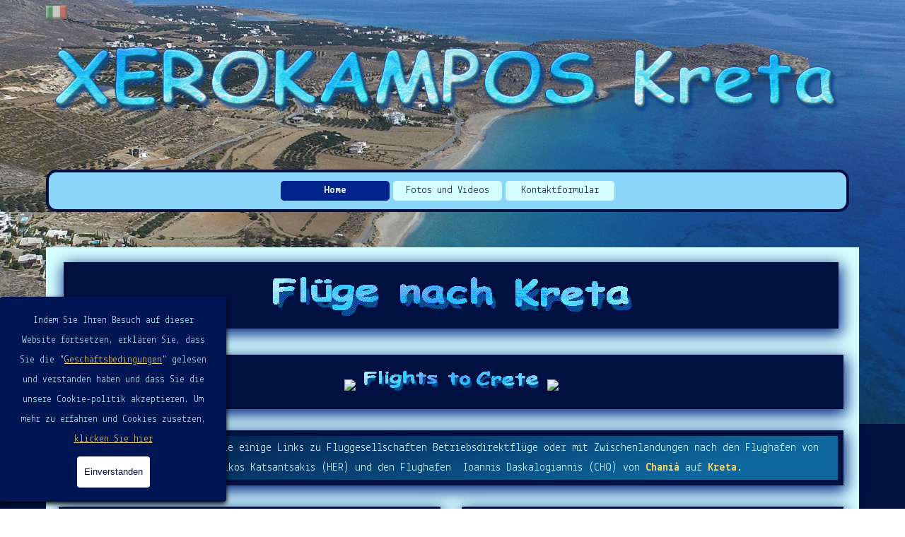

--- FILE ---
content_type: text/html
request_url: https://www.xerocamboscreta.com/de/vettori-aerei-de.html
body_size: 20182
content:
<!DOCTYPE html><!-- HTML5 -->
<html prefix="og: http://ogp.me/ns#" lang="de-DE" dir="ltr">
	<head>
		<title>Flüge nach Kreta | Website für Xerokampos | Gemeinde Sitia | Regionalbezirks Lasithi | Ost-Kreta - XerocambosCreta (de)</title>
		<meta charset="utf-8" />
		<!--[if IE]><meta http-equiv="ImageToolbar" content="False" /><![endif]-->
		<meta name="author" content="Andrea Maria Marini" />
		<meta name="generator" content="Incomedia WebSite X5 Pro 2025.3.4 - www.websitex5.com" />
		<meta name="description" content="Flüge nach Kreta" />
		<meta name="keywords" content="inseln,griechisch,xerokambos,xirocambos,zirokampos,kserokambos,kserokampos,ziroskampos,ziroscambos,zerocampos,zerokambos,zerokambos,zerocambos,griechenland,urlaub,feiertage,kreta,schiffe,karten,maria,minivan,4x4,suv,sw,bike,cabrio,vermietung,wohnungen,studios,häuser,zimmer,wohnung,villa,vermietungen,lange,zeit,kurz,angeln,meer,libyen,boote,segeln,motor,boot,skipper,charter,wetter,vorhersagen,meteo,klima,tavernen,küche,traditionell,kretisch,routen,mittelmeer,freunde,sitia,unterkunft,informationen,info,sommer,strände,bucht,sand,kieselsteine,kies,schilder,tourismus,reservierungen,sonnenschirme,links,villen,maisonnettes,eins,schlafzimmer,drei,schlafzimmer,süche,kochen,pfade,wege,ausflüge,boot,touren,aktivitäten,privat,pool,zakros,palekastro,kato,pano,ano,zakros,minoan,archäologie,e4,pfad,vai,schluchten,heraklion,chania,flughafen,hafen,lieferung,abholung,versicherung,franchise,komplett,kategorien,reservierungen,tickets,fahrpläne,routen,verbindungen" />
		<meta property="og:locale" content="de" />
		<meta property="og:type" content="website" />
		<meta property="og:url" content="https://www.xerocamboscreta.com/de/vettori-aerei-de.html" />
		<meta property="og:title" content="Flüge nach Kreta" />
		<meta property="og:site_name" content="XerocambosCreta (de)" />
		<meta property="og:description" content="Flüge nach Kreta" />
		<meta property="og:image" content="https://www.xerocamboscreta.com/de/favImage.png" />
		<meta property="og:image:type" content="image/png">
		<meta property="og:image:width" content="794">
		<meta property="og:image:height" content="387">
		<meta name="twitter:card" content="summary_large_image">
		<meta name="viewport" content="width=device-width, initial-scale=1" />
		
		<link rel="stylesheet" href="style/reset.css?2025-3-4-0" media="screen,print" />
		<link rel="stylesheet" href="style/print.css?2025-3-4-0" media="print" />
		<link rel="stylesheet" href="style/style.css?2025-3-4-0" media="screen,print" />
		<link rel="stylesheet" href="style/template.css?2025-3-4-0" media="screen" />
		<link rel="stylesheet" href="appsresources/snowfall.css" media="screen, print" />
		<link rel="stylesheet" href="pluginAppObj/imFooter_pluginAppObj_20/custom.css" media="screen, print" /><link rel="stylesheet" href="pluginAppObj/imFooter_pluginAppObj_24/custom.css" media="screen, print" />
		<link rel="stylesheet" href="pcss/vettori-aerei-de.css?2025-3-4-0-639047296634434210" media="screen,print" />
		<script src="res/jquery.js?2025-3-4-0"></script>
		<script src="res/x5engine.js?2025-3-4-0" data-files-version="2025-3-4-0"></script>
		<script src="appsresources/snowfall.js"></script>
		<script src="pluginAppObj/imFooter_pluginAppObj_20/main.js"></script><script src="pluginAppObj/imFooter_pluginAppObj_24/main.js"></script>
		<script>
			window.onload = function(){ checkBrowserCompatibility('Der von Ihnen verwendete Browser unterstützt nicht die die Funktionen, die für die Anzeige dieser Website benötigt werden.','Der von Ihnen verwendete Browser unterstützt möglicherweise nicht die die Funktionen, die für die Anzeige dieser Website benötigt werden.','[1]Browser aktualisieren[/1] oder [2]Vorgang fortsetzen[/2].','http://outdatedbrowser.com/'); };
			x5engine.utils.currentPagePath = 'vettori-aerei-de.html';
			x5engine.boot.push(function () { x5engine.utils.imCodeProtection('Andrea Maria Marini'); });
			x5engine.boot.push(function () { x5engine.imPageToTop.initializeButton({}); });
		</script>
		<link rel="icon" href="favicon.ico?2025-3-4-0-639047296632686420" type="image/vnd.microsoft.icon" />
	</head>
	<body>
		<div id="imPageExtContainer">
			<div id="imPageIntContainer">
				<a class="screen-reader-only-even-focused" href="#imGoToCont" title="Überspringen Sie das Hauptmenü">Direkt zum Seiteninhalt</a>
				<div id="imHeaderBg"></div>
				<div id="imPage">
					<header id="imHeader">
						<h1 class="imHidden">Flüge nach Kreta - XerocambosCreta (de)</h1>
						<div id="imHeaderObjects"><div id="imHeader_imObjectImage_15_wrapper" class="template-object-wrapper"><div id="imHeader_imObjectImage_15"><div id="imHeader_imObjectImage_15_container"><a href="https://www.xerocamboscreta.com/el/index.html" rel="alternate"><img src="images/el.0.gif" alt="Greek flag - version" title="el" width="30" height="19" />
</a>
<script>
	x5engine.boot.push(function () {
		 x5engine.imagefx.overlay('#imHeader_imObjectImage_15_container img', '#imHeader_imObjectImage_15', 'images/el.gif', 'center-center');
	});
</script>
</div></div></div><div id="imHeader_imObjectImage_16_wrapper" class="template-object-wrapper"><div id="imHeader_imObjectImage_16"><div id="imHeader_imObjectImage_16_container"><a href="https://www.xerocamboscreta.com/en/index.html" rel="alternate"><img src="images/en.0.gif" alt="English version" title="en" width="30" height="19" />
</a>
<script>
	x5engine.boot.push(function () {
		 x5engine.imagefx.overlay('#imHeader_imObjectImage_16_container img', '#imHeader_imObjectImage_16', 'images/en.gif', 'center-center');
	});
</script>
</div></div></div><div id="imHeader_imObjectImage_17_wrapper" class="template-object-wrapper"><div id="imHeader_imObjectImage_17"><div id="imHeader_imObjectImage_17_container"><a href="https://www.xerocamboscreta.com/fr/index.html" rel="alternate"><img src="images/fr.0.gif" alt="French version" title="fr" width="30" height="19" />
</a>
<script>
	x5engine.boot.push(function () {
		 x5engine.imagefx.overlay('#imHeader_imObjectImage_17_container img', '#imHeader_imObjectImage_17', 'images/fr.gif', 'center-center');
	});
</script>
</div></div></div><div id="imHeader_imObjectImage_18_wrapper" class="template-object-wrapper"><div id="imHeader_imObjectImage_18"><div id="imHeader_imObjectImage_18_container"><a href="https://www.xerocamboscreta.com/index.html" rel="alternate"><img src="images/it.0.gif" alt="Italian version" title="it" width="30" height="19" />
</a>
<script>
	x5engine.boot.push(function () {
		 x5engine.imagefx.overlay('#imHeader_imObjectImage_18_container img', '#imHeader_imObjectImage_18', 'images/it.gif', 'center-center');
	});
</script>
</div></div></div><div id="imHeader_imObjectImage_19_wrapper" class="template-object-wrapper"><div id="imHeader_imObjectImage_19"><div id="imHeader_imObjectImage_19_container"><img src="images/xero.index.de.png" alt="Index Deutsch Sprache" title="Logo index xerocamboscreta" width="1130" height="122" />
</div></div></div><div id="imHeader_imObjectImage_23_wrapper" class="template-object-wrapper"><div id="imHeader_imObjectImage_23"><div id="imHeader_imObjectImage_23_container"><img src="images/xero_5al2o4nz.index.de.png" alt="Xerokampos" title="Xerokampos in Ost Kreta" width="700" height="76" />
</div></div></div><div id="imHeader_imObjectImage_24_wrapper" class="template-object-wrapper"><div id="imHeader_imObjectImage_24"><div id="imHeader_imObjectImage_24_container"><img src="images/xero_mrnz3kck.de.png" alt="Xerocampos" title="Xerokampos in Ost Kreta" width="440" height="68" />
</div></div></div><div id="imHeader_imObjectImage_25_wrapper" class="template-object-wrapper"><div id="imHeader_imObjectImage_25"><div id="imHeader_imObjectImage_25_container"><img src="images/creta.de.png" alt="Ost Kreta" title="Kreta" width="150" height="99" />
</div></div></div><div id="imHeader_imObjectImage_26_wrapper" class="template-object-wrapper"><div id="imHeader_imObjectImage_26"><div id="imHeader_imObjectImage_26_container"><img src="images/xero_ht2x7lf4.de.png" alt="Xerocampos" title="Xerokampos in Ost Kreta" width="315" height="48" />
</div></div></div><div id="imHeader_imObjectImage_27_wrapper" class="template-object-wrapper"><div id="imHeader_imObjectImage_27"><div id="imHeader_imObjectImage_27_container"><img src="images/creta.de.png" alt="Ost Kreta" title="Kreta" width="150" height="99" />
</div></div></div><div id="imHeader_imMenuObject_29_wrapper" class="template-object-wrapper"><!-- UNSEARCHABLE --><a id="imHeader_imMenuObject_29_skip_menu" href="#imHeader_imMenuObject_29_after_menu" class="screen-reader-only-even-focused">Menü überspringen</a><div id="imHeader_imMenuObject_29"><nav id="imHeader_imMenuObject_29_container"><button type="button" class="clear-button-style hamburger-button hamburger-component" aria-label="Menü anzeigen"><span class="hamburger-bar"></span><span class="hamburger-bar"></span><span class="hamburger-bar"></span></button><div class="hamburger-menu-background-container hamburger-component">
	<div class="hamburger-menu-background menu-mobile menu-mobile-animated hidden">
		<button type="button" class="clear-button-style hamburger-menu-close-button" aria-label="Schließen"><span aria-hidden="true">&times;</span></button>
	</div>
</div>
<ul class="menu-mobile-animated hidden">
	<li class="imMnMnFirst imLevel" data-link-paths=",/de/index.html,/de/" data-link-hash="668401074"><div class="label-wrapper"><div class="label-inner-wrapper"><a href="index.html" rel="bookmark" class="label" onclick="return x5engine.utils.location('index.html', null, false)">Home</a><button type="button" class="screen-reader-only clear-button-style toggle-submenu" aria-label="Untermenü anzeigen für Home" aria-expanded="false" onclick="if ($(this).attr('aria-expanded') == 'true') event.stopImmediatePropagation(); $(this).closest('.imLevel').trigger(jQuery.Event($(this).attr('aria-expanded') == 'false' ? 'mouseenter' : 'mouseleave', { originalEvent: event } ));">▼</button></div></div><div class="multiple-column" style=" width: 210px;"><ul  class="open-right imUlCl-1">
<li class="imMnMnFirst imLevel" data-link-paths=",/de/beschreibung.html" data-link-hash="668402997"><div class="label-wrapper"><div class="label-inner-wrapper"><a href="beschreibung.html" rel="bookmark" target="_blank" class="label">Beschreibung</a><button type="button" class="screen-reader-only clear-button-style toggle-submenu" aria-label="Untermenü anzeigen für Beschreibung" aria-expanded="false" onclick="if ($(this).attr('aria-expanded') == 'true') event.stopImmediatePropagation(); $(this).closest('.imLevel').trigger(jQuery.Event($(this).attr('aria-expanded') == 'false' ? 'mouseenter' : 'mouseleave', { originalEvent: event } ));">▼</button></div></div><ul data-original-position="open-right" class="open-right" style="" >
	<li class="imMnMnFirst imLevel" data-link-paths=",/de/xerokampos-ankommen.html" data-link-hash="668404688"><div class="label-wrapper"><div class="label-inner-wrapper"><a href="xerokampos-ankommen.html" rel="bookmark" target="_blank" class="label">In Xerokampos ankommen</a></div></div><ul data-original-position="open-right" class="open-right" style="opacity: 0;" >
	</ul></li><li class="imMnMnMiddle imLevel" data-link-hash="-1994478659"><div class="label-wrapper"><div class="label-inner-wrapper"><a href="http://www.xerocamboscreta.com/info.geo.x.D.htm" rel="bookmark" target="_blank" class="label">Strände von Xerokampos</a></div></div></li><li class="imMnMnMiddle imLevel" data-link-hash="-1743502720"><div class="label-wrapper"><div class="label-inner-wrapper"><a href="http://www.xerocamboscreta.com/info.pratiche.x.D.htm" rel="bookmark" target="_blank" class="label">In Xerokampos zu bleiben</a></div></div></li><li class="imMnMnMiddle imLevel" data-link-hash="377764128"><div class="label-wrapper"><div class="label-inner-wrapper"><a href="http://www.xerocamboscreta.com/info.ambientali.x.D.htm" rel="bookmark" target="_blank" class="label">Klima und Natur</a></div></div></li><li class="imMnMnMiddle imLevel" data-link-hash="-1032647230"><div class="label-wrapper"><div class="label-inner-wrapper"><a href="http://www.xerocamboscreta.com/info.distanze.x.D.htm" rel="bookmark" target="_blank" class="label">Informationen Entfernungen</a></div></div></li><li class="imMnMnMiddle imLevel" data-link-paths=",/de/webcam-xerocambos-de.html" data-link-hash="668410084"><div class="label-wrapper"><div class="label-inner-wrapper"><a href="webcam-xerocambos-de.html" rel="bookmark" target="_blank" class="label">Xerokampos-Webcam</a></div></div></li><li class="imMnMnLast imLevel" data-link-paths=",/de/time-lapse-de.html" data-link-hash="668410122"><div class="label-wrapper"><div class="label-inner-wrapper"><a href="time-lapse-de.html" rel="bookmark" target="_blank" class="label">Timelapse</a></div></div></li></ul></li><li class="imMnMnFirst imLevel" data-link-paths=",/de/karte-von-kreta.html" data-link-hash="668403111"><div class="label-wrapper"><div class="label-inner-wrapper"><a href="karte-von-kreta.html" rel="bookmark" target="_blank" class="label">Karten von Kreta</a></div></div><ul data-original-position="open-right" class="open-right" style="opacity: 0;" >
	</ul></li><li class="imMnMnFirst imLevel" data-link-paths=",/de/mietwagen-kreta.html" data-link-hash="668404612"><div class="label-wrapper"><div class="label-inner-wrapper"><a href="mietwagen-kreta.html" rel="bookmark" target="_blank" class="label">Mietwagen in Kreta</a><button type="button" class="screen-reader-only clear-button-style toggle-submenu" aria-label="Untermenü anzeigen für Mietwagen in Kreta" aria-expanded="false" onclick="if ($(this).attr('aria-expanded') == 'true') event.stopImmediatePropagation(); $(this).closest('.imLevel').trigger(jQuery.Event($(this).attr('aria-expanded') == 'false' ? 'mouseenter' : 'mouseleave', { originalEvent: event } ));">▼</button></div></div><ul data-original-position="open-right" class="open-right" style="" >
	<li class="imMnMnFirst imLevel" data-link-paths=",/de/firma-1.html" data-link-hash="668405049"><div class="label-wrapper"><div class="label-inner-wrapper"><a href="firma-1.html" rel="bookmark" target="_blank" class="label">Firma 1</a></div></div><ul data-original-position="open-right" class="open-right" style="opacity: 0;" >
	</ul></li><li class="imMnMnMiddle imLevel" data-link-paths=",/de/firma-2.html" data-link-hash="668406968"><div class="label-wrapper"><div class="label-inner-wrapper"><a href="firma-2.html" rel="bookmark" target="_blank" class="label">Firma 2</a></div></div><ul data-original-position="open-right" class="open-right" style="opacity: 0;" >
	</ul></li><li class="imMnMnMiddle imLevel" data-link-paths=",/de/firma-3.html" data-link-hash="668408336"><div class="label-wrapper"><div class="label-inner-wrapper"><a href="firma-3.html" rel="bookmark" target="_blank" class="label">Firma 3</a></div></div><ul data-original-position="open-right" class="open-right" style="opacity: 0;" >
	</ul></li><li class="imMnMnMiddle imLevel" data-link-paths=",/de/firma-4.html" data-link-hash="668413903"><div class="label-wrapper"><div class="label-inner-wrapper"><a href="firma-4.html" rel="bookmark" target="_blank" class="label">Firma 4</a></div></div><ul data-original-position="open-right" class="open-right" style="opacity: 0;" >
	</ul></li><li class="imMnMnLast imLevel" data-link-paths=",/de/firma-5.html" data-link-hash="668409647"><div class="label-wrapper"><div class="label-inner-wrapper"><a href="firma-5.html" rel="bookmark" target="_blank" class="label">Firma 5</a></div></div><ul data-original-position="open-right" class="open-right" style="opacity: 0;" >
	</ul></li></ul></li><li class="imMnMnFirst imLevel"><div class="label-wrapper"><div class="label-inner-wrapper"><span class="label">Urlaub in Xerokampos</span><button type="button" class="screen-reader-only clear-button-style toggle-submenu" aria-label="Untermenü anzeigen für Urlaub in Xerokampos" aria-expanded="false" onclick="if ($(this).attr('aria-expanded') == 'true') event.stopImmediatePropagation(); $(this).closest('.imLevel').trigger(jQuery.Event($(this).attr('aria-expanded') == 'false' ? 'mouseenter' : 'mouseleave', { originalEvent: event } ));">▼</button></div></div><ul data-original-position="open-right" class="open-right" style="" >
	<li class="imMnMnFirst imLevel" data-link-paths=",/de/urlaub-xerokampos.html" data-link-hash="668404631"><div class="label-wrapper"><div class="label-inner-wrapper"><a href="urlaub-xerokampos.html" rel="bookmark" target="_blank" class="label">Unterkünfte</a><button type="button" class="screen-reader-only clear-button-style toggle-submenu" aria-label="Untermenü anzeigen für Unterkünfte" aria-expanded="false" onclick="if ($(this).attr('aria-expanded') == 'true') event.stopImmediatePropagation(); $(this).closest('.imLevel').trigger(jQuery.Event($(this).attr('aria-expanded') == 'false' ? 'mouseenter' : 'mouseleave', { originalEvent: event } ));">▼</button></div></div><ul data-original-position="open-right" class="open-right" style="" >
	<li class="imMnMnFirst imLevel" data-link-paths=",/de/akti-studios-de.html" data-link-hash="668404802"><div class="label-wrapper"><div class="label-inner-wrapper"><a href="akti-studios-de.html" rel="bookmark" target="_blank" class="label">Aktì Studios &#39;26</a></div></div><ul data-original-position="open-right" class="open-right" style="opacity: 0;" >
	</ul></li><li class="imMnMnMiddle imLevel" data-link-paths=",/de/creta-sun-de.html" data-link-hash="668404745"><div class="label-wrapper"><div class="label-inner-wrapper"><a href="creta-sun-de.html" rel="bookmark" target="_blank" class="label">Creta Sun &#39;26</a></div></div><ul data-original-position="open-right" class="open-right" style="opacity: 0;" >
	</ul></li><li class="imMnMnMiddle imLevel" data-link-paths=",/de/kavali-apartments-de.html" data-link-hash="668404859"><div class="label-wrapper"><div class="label-inner-wrapper"><a href="kavali-apartments-de.html" rel="bookmark" target="_blank" class="label">Kavali Apartments &#39;26</a></div></div><ul data-original-position="open-right" class="open-right" style="opacity: 0;" >
	</ul></li><li class="imMnMnMiddle imLevel" data-link-paths=",/de/nereids-villas-de.html" data-link-hash="668415138"><div class="label-wrapper"><div class="label-inner-wrapper"><a href="nereids-villas-de.html" rel="bookmark" target="_blank" class="label">Nereids Villas &#39;26</a></div></div><ul data-original-position="open-right" class="open-right" style="opacity: 0;" >
	</ul></li><li class="imMnMnMiddle imLevel" data-link-paths=",/de/stella-maris-de.html" data-link-hash="668414853"><div class="label-wrapper"><div class="label-inner-wrapper"><a href="stella-maris-de.html" rel="bookmark" target="_blank" class="label">Stella Maris &#39;26</a></div></div><ul data-original-position="open-right" class="open-right" style="opacity: 0;" >
	</ul></li><li class="imMnMnMiddle imLevel" data-link-paths=",/de/villa-ampelos-de.html" data-link-hash="668404821"><div class="label-wrapper"><div class="label-inner-wrapper"><a href="villa-ampelos-de.html" rel="bookmark" target="_blank" class="label">Villa Ampelos &#39;26</a></div></div><ul data-original-position="open-right" class="open-right" style="opacity: 0;" >
	</ul></li><li class="imMnMnLast imLevel" data-link-paths=",/de/villa-ibisco-de.html" data-link-hash="668414644"><div class="label-wrapper"><div class="label-inner-wrapper"><a href="villa-ibisco-de.html" rel="bookmark" target="_blank" class="label">Villa Ibisco &#39;26</a></div></div><ul data-original-position="open-right" class="open-right" style="opacity: 0;" >
	</ul></li></ul></li><li class="imMnMnLast imLevel" data-link-paths=",/de/langer-aufenthalt.html" data-link-hash="668404707"><div class="label-wrapper"><div class="label-inner-wrapper"><a href="langer-aufenthalt.html" rel="bookmark" target="_blank" class="label">Langer Aufenthalt</a></div></div><ul data-original-position="open-right" class="open-right" style="opacity: 0;" >
	</ul></li></ul></li><li class="imMnMnFirst imLevel" data-link-hash="-874692364"><div class="label-wrapper"><div class="label-inner-wrapper"><a href="https://www.xerocamboscreta.com/Vacanze.Creta.D.htm" rel="bookmark" target="_blank" class="label">Urlaub auf Kreta</a><button type="button" class="screen-reader-only clear-button-style toggle-submenu" aria-label="Untermenü anzeigen für Urlaub auf Kreta" aria-expanded="false" onclick="if ($(this).attr('aria-expanded') == 'true') event.stopImmediatePropagation(); $(this).closest('.imLevel').trigger(jQuery.Event($(this).attr('aria-expanded') == 'false' ? 'mouseenter' : 'mouseleave', { originalEvent: event } ));">▼</button></div></div><ul data-original-position="open-right" class="open-right" style="" >
	<li class=" imLevel" data-link-hash="1726396222"><div class="label-wrapper"><div class="label-inner-wrapper"><a href="https://www.xerocamboscreta.com/PlakiasD.htm" rel="bookmark" onclick="return x5engine.utils.imPopUpWin('https://www.xerocamboscreta.com/PlakiasD.htm','imPopUp', 1280,720);" class="label">Plakiàs</a><button type="button" class="screen-reader-only clear-button-style toggle-submenu" aria-label="Untermenü anzeigen für Plakiàs" aria-expanded="false" onclick="if ($(this).attr('aria-expanded') == 'true') event.stopImmediatePropagation(); $(this).closest('.imLevel').trigger(jQuery.Event($(this).attr('aria-expanded') == 'false' ? 'mouseenter' : 'mouseleave', { originalEvent: event } ));">▼</button></div></div><ul data-original-position="open-right" class="open-right" style="" >
	<li class="imMnMnFirst imLevel" data-link-hash="1357723815"><div class="label-wrapper"><div class="label-inner-wrapper"><a href="https://www.xerocamboscreta.com/AlbatrosD.htm" rel="bookmark" onclick="return x5engine.utils.imPopUpWin('https://www.xerocamboscreta.com/AlbatrosD.htm','imPopUp', 1280,720);" class="label">Albatros</a></div></div></li><li class="imMnMnLast imLevel" data-link-hash="-506476969"><div class="label-wrapper"><div class="label-inner-wrapper"><a href="https://www.xerocamboscreta.com/ZambiaD.htm" rel="bookmark" onclick="return x5engine.utils.imPopUpWin('https://www.xerocamboscreta.com/ZambiaD.htm','imPopUp', 1280,720);" class="label">Zambia</a></div></div></li></ul></li></ul></li><li class="imMnMnFirst imLevel"><div class="label-wrapper"><div class="label-inner-wrapper"><span class="label">Häusern und Grundstücken</span><button type="button" class="screen-reader-only clear-button-style toggle-submenu" aria-label="Untermenü anzeigen für Häusern und Grundstücken" aria-expanded="false" onclick="if ($(this).attr('aria-expanded') == 'true') event.stopImmediatePropagation(); $(this).closest('.imLevel').trigger(jQuery.Event($(this).attr('aria-expanded') == 'false' ? 'mouseenter' : 'mouseleave', { originalEvent: event } ));">▼</button></div></div><ul data-original-position="open-right" class="open-right" style="" >
	<li class=" imLevel" data-link-hash="1026927624"><div class="label-wrapper"><div class="label-inner-wrapper"><a href="https://www.increta.com/de/index.html" rel="external" target="_blank" class="label">Immobilien &quot;InCreta&quot; </a><button type="button" class="screen-reader-only clear-button-style toggle-submenu" aria-label="Untermenü anzeigen für Immobilien &quot;InCreta&quot; " aria-expanded="false" onclick="if ($(this).attr('aria-expanded') == 'true') event.stopImmediatePropagation(); $(this).closest('.imLevel').trigger(jQuery.Event($(this).attr('aria-expanded') == 'false' ? 'mouseenter' : 'mouseleave', { originalEvent: event } ));">▼</button></div></div><ul data-original-position="open-right" class="open-right" style="" >
	<li class="imMnMnFirst imLevel"><div class="label-wrapper"><div class="label-inner-wrapper"><span class="label">Verkauf in:</span></div></div></li><li class="imMnMnMiddle imLevel" data-link-hash="1626306403"><div class="label-wrapper"><div class="label-inner-wrapper"><a href="https://www.increta.com/de/agrilia.html" rel="external" onclick="return x5engine.utils.imPopUpWin('https://www.increta.com/de/agrilia.html','imPopUp', 1280,720);" class="label">Agrilià</a></div></div></li><li class="imMnMnMiddle imLevel" data-link-hash="-1492578"><div class="label-wrapper"><div class="label-inner-wrapper"><a href="https://www.increta.com/de/azokeramos-de.html" rel="external" onclick="return x5engine.utils.imPopUpWin('https://www.increta.com/de/azokeramos-de.html','imPopUp', 1280,720);" class="label">Azokeramos</a></div></div></li><li class="imMnMnMiddle imLevel" data-link-hash="957532285"><div class="label-wrapper"><div class="label-inner-wrapper"><a href="https://www.increta.com/de/xerokampos.html" rel="external" onclick="return x5engine.utils.imPopUpWin('https://www.increta.com/de/xerokampos.html','imPopUp', 1280,720);" class="label">Xerokampos</a></div></div></li><li class="imMnMnLast imLevel" data-link-hash="-987983776"><div class="label-wrapper"><div class="label-inner-wrapper"><a href="https://www.increta.com/de/zakros.html" rel="external" onclick="return x5engine.utils.imPopUpWin('https://www.increta.com/de/zakros.html','imPopUp', 1280,720);" class="label">Zakros</a></div></div></li></ul></li></ul></li><li class="imMnMnFirst imLevel"><div class="label-wrapper"><div class="label-inner-wrapper"><span class="label">Wetter in Xerokampos</span><button type="button" class="screen-reader-only clear-button-style toggle-submenu" aria-label="Untermenü anzeigen für Wetter in Xerokampos" aria-expanded="false" onclick="if ($(this).attr('aria-expanded') == 'true') event.stopImmediatePropagation(); $(this).closest('.imLevel').trigger(jQuery.Event($(this).attr('aria-expanded') == 'false' ? 'mouseenter' : 'mouseleave', { originalEvent: event } ));">▼</button></div></div><ul data-original-position="open-right" class="open-right" style="" >
	<li class="imMnMnFirst imLevel" data-link-hash="-1182885920"><div class="label-wrapper"><div class="label-inner-wrapper"><a href="https://www.xerocamboscreta.com/meteo/wxindex.php?lang=de&Set=Set" rel="bookmark" onclick="return x5engine.utils.imPopUpWin('https://www.xerocamboscreta.com/meteo/wxindex.php?lang=de&Set=Set','imPopUp', 1280,720);" class="label">Echtzeitdaten</a></div></div></li><li class="imMnMnMiddle imLevel" data-link-hash="1470307366"><div class="label-wrapper"><div class="label-inner-wrapper"><a href="https://www.xerocamboscreta.com/meteo-gennaio-2026.html" rel="bookmark" target="_blank" class="label">Vorherige Tage (ital.)</a></div></div></li><li class="imMnMnMiddle imLevel" data-link-hash="870087349"><div class="label-wrapper"><div class="label-inner-wrapper"><a href="https://www.xerocamboscreta.com/Meteo.Xero.D.htm" rel="bookmark" onclick="return x5engine.utils.imPopUpWin('https://www.xerocamboscreta.com/Meteo.Xero.D.htm','imPopUp', 1280,720);" class="label">Vorhersage</a></div></div></li><li class="imMnMnMiddle imLevel"><div class="label-wrapper"><div class="label-inner-wrapper"><span class="label">Archiv 2004/2026</span><button type="button" class="screen-reader-only clear-button-style toggle-submenu" aria-label="Untermenü anzeigen für Archiv 2004/2026" aria-expanded="false" onclick="if ($(this).attr('aria-expanded') == 'true') event.stopImmediatePropagation(); $(this).closest('.imLevel').trigger(jQuery.Event($(this).attr('aria-expanded') == 'false' ? 'mouseenter' : 'mouseleave', { originalEvent: event } ));">▼</button></div></div><ul data-original-position="open-right" class="open-right" style="" >
	<li class="imMnMnFirst imLevel" data-link-hash="1342916327"><div class="label-wrapper"><div class="label-inner-wrapper"><a href="https://www.xerocamboscreta.com/dati-mensili.html" rel="bookmark" target="_blank" class="label">Tägliche Daten (ital.)</a></div></div></li><li class="imMnMnMiddle imLevel" data-link-paths=",/de/temperature-de.html" data-link-hash="668411908"><div class="label-wrapper"><div class="label-inner-wrapper"><a href="temperature-de.html" rel="bookmark" target="_blank" class="label">Temperatur Grafiken</a></div></div><ul data-original-position="open-right" class="open-right" style="opacity: 0;" >
	</ul></li><li class="imMnMnLast imLevel" data-link-paths=",/de/vento-de.html" data-link-hash="668411889"><div class="label-wrapper"><div class="label-inner-wrapper"><a href="vento-de.html" rel="bookmark" target="_blank" class="label">Wind Grafiken</a></div></div><ul data-original-position="open-right" class="open-right" style="opacity: 0;" >
	</ul></li></ul></li><li class="imMnMnMiddle imLevel" data-link-paths=",/de/meltemi-de.html" data-link-hash="668410825"><div class="label-wrapper"><div class="label-inner-wrapper"><a href="meltemi-de.html" rel="bookmark" target="_blank" class="label">Meltemi und Vorià</a></div></div><ul data-original-position="open-right" class="open-right" style="opacity: 0;" >
	</ul></li><li class="imMnMnLast imLevel" data-link-hash="1218637771"><div class="label-wrapper"><div class="label-inner-wrapper"><a href="https://www.xerocamboscreta.com/Average%20Temperatures%20D.htm" rel="bookmark" onclick="return x5engine.utils.imPopUpWin('https://www.xerocamboscreta.com/Average%20Temperatures%20D.htm','imPopUp', 1280,720);" class="label">TM in Kreta</a></div></div></li></ul></li><li class="imMnMnFirst imLevel" data-link-paths=",/de/info-kreta.html" data-link-hash="668404555"><div class="label-wrapper"><div class="label-inner-wrapper"><a href="info-kreta.html" rel="bookmark" target="_blank" class="label">Kreta Info</a><button type="button" class="screen-reader-only clear-button-style toggle-submenu" aria-label="Untermenü anzeigen für Kreta Info" aria-expanded="false" onclick="if ($(this).attr('aria-expanded') == 'true') event.stopImmediatePropagation(); $(this).closest('.imLevel').trigger(jQuery.Event($(this).attr('aria-expanded') == 'false' ? 'mouseenter' : 'mouseleave', { originalEvent: event } ));">▼</button></div></div><ul data-original-position="open-right" class="open-right" style="" >
	<li class="imMnMnFirst imLevel" data-link-paths=",/de/fahren-auf-kreta.html" data-link-hash="668404574"><div class="label-wrapper"><div class="label-inner-wrapper"><a href="fahren-auf-kreta.html" rel="bookmark" target="_blank" class="label">Fahren auf Kreta</a></div></div><ul data-original-position="open-right" class="open-right" style="opacity: 0;" >
	</ul></li><li class="imMnMnMiddle imLevel" data-link-hash="1884460226"><div class="label-wrapper"><div class="label-inner-wrapper"><a href="https://www.xerocamboscreta.com/Distanze.Creta.D.htm" rel="bookmark" onclick="return x5engine.utils.imPopUpWin('https://www.xerocamboscreta.com/Distanze.Creta.D.htm','imPopUp', 1280,720);" class="label">Kreta Entfernungen</a></div></div></li><li class="imMnMnMiddle imLevel" data-link-paths=",/de/nuetzliche-telefonnummern.html" data-link-hash="668404536"><div class="label-wrapper"><div class="label-inner-wrapper"><a href="nuetzliche-telefonnummern.html" rel="bookmark" target="_blank" class="label">Nützliche Telefonnummern</a></div></div><ul data-original-position="open-right" class="open-right" style="opacity: 0;" >
	</ul></li><li class="imMnMnLast imLevel" data-link-paths=",/de/richtpreise.html" data-link-hash="668404403"><div class="label-wrapper"><div class="label-inner-wrapper"><a href="richtpreise.html" rel="bookmark" target="_blank" class="label">Richtpreise</a></div></div><ul data-original-position="open-right" class="open-right" style="opacity: 0;" >
	</ul></li></ul></li><li class="imMnMnFirst imLevel"><div class="label-wrapper"><div class="label-inner-wrapper"><span class="label">Kretische Orte</span><button type="button" class="screen-reader-only clear-button-style toggle-submenu" aria-label="Untermenü anzeigen für Kretische Orte" aria-expanded="false" onclick="if ($(this).attr('aria-expanded') == 'true') event.stopImmediatePropagation(); $(this).closest('.imLevel').trigger(jQuery.Event($(this).attr('aria-expanded') == 'false' ? 'mouseenter' : 'mouseleave', { originalEvent: event } ));">▼</button></div></div><ul data-original-position="open-right" class="open-right" style="" >
	<li class="imMnMnFirst imLevel"><div class="label-wrapper"><div class="label-inner-wrapper"><span class="label">Präfektur Lasithi</span><button type="button" class="screen-reader-only clear-button-style toggle-submenu" aria-label="Untermenü anzeigen für Präfektur Lasithi" aria-expanded="false" onclick="if ($(this).attr('aria-expanded') == 'true') event.stopImmediatePropagation(); $(this).closest('.imLevel').trigger(jQuery.Event($(this).attr('aria-expanded') == 'false' ? 'mouseenter' : 'mouseleave', { originalEvent: event } ));">▼</button></div></div><ul data-original-position="open-right" class="open-right" style="" >
	<li class="imMnMnFirst imLevel" data-link-hash="978796496"><div class="label-wrapper"><div class="label-inner-wrapper"><a href="https://www.xerocamboscreta.com/AdravastiD.htm" rel="bookmark" onclick="return x5engine.utils.imPopUpWin('https://www.xerocamboscreta.com/AdravastiD.htm','imPopUp', 1280,720);" class="label">Adravasti</a></div></div></li><li class="imMnMnMiddle imLevel" data-link-hash="149937831"><div class="label-wrapper"><div class="label-inner-wrapper"><a href="https://www.xerocamboscreta.com/AgathiasD.htm" rel="bookmark" onclick="return x5engine.utils.imPopUpWin('https://www.xerocamboscreta.com/AgathiasD.htm','imPopUp', 1280,720);" class="label">Agathiàs</a></div></div></li><li class="imMnMnMiddle imLevel" data-link-hash="558012846"><div class="label-wrapper"><div class="label-inner-wrapper"><a href="https://www.xerocamboscreta.com/Agia%20Irini%20D.htm" rel="bookmark" onclick="return x5engine.utils.imPopUpWin('https://www.xerocamboscreta.com/Agia%20Irini%20D.htm','imPopUp', 1280,720);" class="label">Agia Irini</a></div></div></li><li class="imMnMnMiddle imLevel" data-link-hash="-1486708639"><div class="label-wrapper"><div class="label-inner-wrapper"><a href="https://www.xerocamboscreta.com/AgiosIoannisD.htm" rel="bookmark" onclick="return x5engine.utils.imPopUpWin('https://www.xerocamboscreta.com/AgiosIoannisD.htm','imPopUp', 1280,720);" class="label">Agios Ioannis</a></div></div></li><li class="imMnMnMiddle imLevel" data-link-paths=",/de/agrilia-de.html" data-link-hash="668412326"><div class="label-wrapper"><div class="label-inner-wrapper"><a href="agrilia-de.html" rel="bookmark" target="_blank" class="label">Agrilià</a></div></div><ul data-original-position="open-right" class="open-right" style="opacity: 0;" >
	</ul></li><li class="imMnMnMiddle imLevel" data-link-hash="797200554"><div class="label-wrapper"><div class="label-inner-wrapper"><a href="https://www.xerocamboscreta.com/Aspropotamos%20D.htm" rel="bookmark" onclick="return x5engine.utils.imPopUpWin('https://www.xerocamboscreta.com/Aspropotamos%20D.htm','imPopUp', 1280,720);" class="label">Aspropotamos</a></div></div></li><li class="imMnMnMiddle imLevel" data-link-paths=",/de/azokeramos-de.html" data-link-hash="668410255"><div class="label-wrapper"><div class="label-inner-wrapper"><a href="azokeramos-de.html" rel="bookmark" target="_blank" class="label">Azokeramos</a></div></div><ul data-original-position="open-right" class="open-right" style="opacity: 0;" >
	</ul></li><li class="imMnMnMiddle imLevel" data-link-hash="459315642"><div class="label-wrapper"><div class="label-inner-wrapper"><a href="https://www.xerocamboscreta.com/EtiaD.htm" rel="bookmark" onclick="return x5engine.utils.imPopUpWin('https://www.xerocamboscreta.com/EtiaD.htm','imPopUp', 1280,720);" class="label">Etià</a></div></div></li><li class="imMnMnMiddle imLevel" data-link-hash="-854278833"><div class="label-wrapper"><div class="label-inner-wrapper"><a href="https://www.xerocamboscreta.com/HametouloD.htm" rel="bookmark" onclick="return x5engine.utils.imPopUpWin('https://www.xerocamboscreta.com/HametouloD.htm','imPopUp', 1280,720);" class="label">Hametoulo</a></div></div></li><li class="imMnMnMiddle imLevel" data-link-hash="-768408047"><div class="label-wrapper"><div class="label-inner-wrapper"><a href="https://www.xerocamboscreta.com/ItanosD.htm" rel="bookmark" onclick="return x5engine.utils.imPopUpWin('https://www.xerocamboscreta.com/ItanosD.htm','imPopUp', 1280,720);" class="label">Itanos</a></div></div></li><li class="imMnMnMiddle imLevel" data-link-hash="1365285582"><div class="label-wrapper"><div class="label-inner-wrapper"><a href="https://www.xerocamboscreta.com/KatoZakrosD.htm" rel="bookmark" onclick="return x5engine.utils.imPopUpWin('https://www.xerocamboscreta.com/KatoZakrosD.htm','imPopUp', 1280,720);" class="label">Kato Zakros</a></div></div></li><li class="imMnMnMiddle imLevel" data-link-hash="-48618896"><div class="label-wrapper"><div class="label-inner-wrapper"><a href="https://www.xerocamboscreta.com/KelariaD.htm" rel="bookmark" onclick="return x5engine.utils.imPopUpWin('https://www.xerocamboscreta.com/KelariaD.htm','imPopUp', 1280,720);" class="label">Kelaria</a></div></div></li><li class="imMnMnMiddle imLevel" data-link-hash="-322589527"><div class="label-wrapper"><div class="label-inner-wrapper"><a href="https://www.xerocamboscreta.com/ChochlakiesD.htm" rel="bookmark" onclick="return x5engine.utils.imPopUpWin('https://www.xerocamboscreta.com/ChochlakiesD.htm','imPopUp', 1280,720);" class="label">Koklakiès and Karoùmes</a></div></div></li><li class="imMnMnMiddle imLevel" data-link-paths=",/de/koufonissi.html" data-link-hash="668416088"><div class="label-wrapper"><div class="label-inner-wrapper"><a href="koufonissi.html" rel="bookmark" target="_blank" class="label">Koufonissi-Inseln</a></div></div><ul data-original-position="open-right" class="open-right" style="opacity: 0;" >
	</ul></li><li class="imMnMnMiddle imLevel" data-link-hash="1844771339"><div class="label-wrapper"><div class="label-inner-wrapper"><a href="https://www.xerocamboscreta.com/Makrigialos%20D.htm" rel="bookmark" onclick="return x5engine.utils.imPopUpWin('https://www.xerocamboscreta.com/Makrigialos%20D.htm','imPopUp', 1280,720);" class="label">Makrigialos</a></div></div></li><li class="imMnMnMiddle imLevel" data-link-hash="1337297242"><div class="label-wrapper"><div class="label-inner-wrapper"><a href="https://www.xerocamboscreta.com/MochlosD.htm" rel="bookmark" onclick="return x5engine.utils.imPopUpWin('https://www.xerocamboscreta.com/MochlosD.htm','imPopUp', 1280,720);" class="label">Mochlos</a></div></div></li><li class="imMnMnMiddle imLevel" data-link-hash="674663078"><div class="label-wrapper"><div class="label-inner-wrapper"><a href="https://www.xerocamboscreta.com/MoniKapsaD.htm" rel="bookmark" onclick="return x5engine.utils.imPopUpWin('https://www.xerocamboscreta.com/MoniKapsaD.htm','imPopUp', 1280,720);" class="label">Moni Kapsà und Kalò Nerò</a></div></div></li><li class="imMnMnMiddle imLevel" data-link-hash="-659662397"><div class="label-wrapper"><div class="label-inner-wrapper"><a href="https://www.xerocamboscreta.com/MoniToplouD.htm" rel="bookmark" onclick="return x5engine.utils.imPopUpWin('https://www.xerocamboscreta.com/MoniToplouD.htm','imPopUp', 1280,720);" class="label">Moni Toploù</a></div></div></li><li class="imMnMnMiddle imLevel" data-link-hash="-919536239"><div class="label-wrapper"><div class="label-inner-wrapper"><a href="https://www.xerocamboscreta.com/MyrtosD.htm" rel="bookmark" onclick="return x5engine.utils.imPopUpWin('https://www.xerocamboscreta.com/MyrtosD.htm','imPopUp', 1280,720);" class="label">Myrtos</a></div></div></li><li class="imMnMnMiddle imLevel" data-link-hash="910720611"><div class="label-wrapper"><div class="label-inner-wrapper"><a href="https://www.xerocamboscreta.com/PalekastroD.htm" rel="bookmark" onclick="return x5engine.utils.imPopUpWin('https://www.xerocamboscreta.com/PalekastroD.htm','imPopUp', 1280,720);" class="label">Palekastro</a></div></div></li><li class="imMnMnMiddle imLevel" data-link-hash="2072680188"><div class="label-wrapper"><div class="label-inner-wrapper"><a href="https://www.xerocamboscreta.com/Sissi.D.htm" rel="bookmark" onclick="return x5engine.utils.imPopUpWin('https://www.xerocamboscreta.com/Sissi.D.htm','imPopUp', 1280,720);" class="label">Sissi</a></div></div></li><li class="imMnMnMiddle imLevel" data-link-hash="765918741"><div class="label-wrapper"><div class="label-inner-wrapper"><a href="https://www.xerocamboscreta.com/SitiaD.htm" rel="bookmark" onclick="return x5engine.utils.imPopUpWin('https://www.xerocamboscreta.com/SitiaD.htm','imPopUp', 1280,720);" class="label">Sitia</a></div></div></li><li class="imMnMnMiddle imLevel" data-link-hash="1301370801"><div class="label-wrapper"><div class="label-inner-wrapper"><a href="https://www.xerocamboscreta.com/VaiD.htm" rel="bookmark" onclick="return x5engine.utils.imPopUpWin('https://www.xerocamboscreta.com/VaiD.htm','imPopUp', 1280,720);" class="label">Vai</a></div></div></li><li class="imMnMnMiddle imLevel" data-link-hash="387051278"><div class="label-wrapper"><div class="label-inner-wrapper"><a href="https://www.xerocamboscreta.com/ZirosD.htm" rel="bookmark" onclick="return x5engine.utils.imPopUpWin('https://www.xerocamboscreta.com/ZirosD.htm','imPopUp', 1280,720);" class="label">Ziros</a></div></div></li><li class="imMnMnLast imLevel" data-link-paths=",/de/zakros-de.html" data-link-hash="668411965"><div class="label-wrapper"><div class="label-inner-wrapper"><a href="zakros-de.html" rel="bookmark" target="_blank" class="label">Zakros</a><button type="button" class="screen-reader-only clear-button-style toggle-submenu" aria-label="Untermenü anzeigen für Zakros" aria-expanded="false" onclick="if ($(this).attr('aria-expanded') == 'true') event.stopImmediatePropagation(); $(this).closest('.imLevel').trigger(jQuery.Event($(this).attr('aria-expanded') == 'false' ? 'mouseenter' : 'mouseleave', { originalEvent: event } ));">▼</button></div></div><ul data-original-position="open-right" class="open-right" style="" >
	<li class=" imLevel"><div class="label-wrapper"><div class="label-inner-wrapper"><span class="label">Zakros album</span><button type="button" class="screen-reader-only clear-button-style toggle-submenu" aria-label="Untermenü anzeigen für Zakros album" aria-expanded="false" onclick="if ($(this).attr('aria-expanded') == 'true') event.stopImmediatePropagation(); $(this).closest('.imLevel').trigger(jQuery.Event($(this).attr('aria-expanded') == 'false' ? 'mouseenter' : 'mouseleave', { originalEvent: event } ));">▼</button></div></div><ul data-original-position="open-right" class="open-right" style="" >
	<li class="imMnMnFirst imPage" data-link-paths=",/de/000-zak-de.html">
<div class="label-wrapper">
<div class="label-inner-wrapper">
		<a class="label" href="000-zak-de.html">
000 - zak		</a>
</div>
</div>
	</li><li class="imMnMnMiddle imPage" data-link-paths=",/de/001-zak-de.html">
<div class="label-wrapper">
<div class="label-inner-wrapper">
		<a class="label" href="001-zak-de.html">
001 - zak		</a>
</div>
</div>
	</li><li class="imMnMnMiddle imPage" data-link-paths=",/de/002-zak-de.html">
<div class="label-wrapper">
<div class="label-inner-wrapper">
		<a class="label" href="002-zak-de.html">
002 - zak		</a>
</div>
</div>
	</li><li class="imMnMnMiddle imPage" data-link-paths=",/de/003-zak-de.html">
<div class="label-wrapper">
<div class="label-inner-wrapper">
		<a class="label" href="003-zak-de.html">
003 - zak		</a>
</div>
</div>
	</li><li class="imMnMnMiddle imPage" data-link-paths=",/de/004-zak-de.html">
<div class="label-wrapper">
<div class="label-inner-wrapper">
		<a class="label" href="004-zak-de.html">
004 - zak		</a>
</div>
</div>
	</li><li class="imMnMnMiddle imPage" data-link-paths=",/de/005-zak-de.html">
<div class="label-wrapper">
<div class="label-inner-wrapper">
		<a class="label" href="005-zak-de.html">
005 - zak		</a>
</div>
</div>
	</li><li class="imMnMnMiddle imPage" data-link-paths=",/de/006-zak-de.html">
<div class="label-wrapper">
<div class="label-inner-wrapper">
		<a class="label" href="006-zak-de.html">
006 - zak		</a>
</div>
</div>
	</li><li class="imMnMnMiddle imPage" data-link-paths=",/de/007-zak-de.html">
<div class="label-wrapper">
<div class="label-inner-wrapper">
		<a class="label" href="007-zak-de.html">
007 - zak		</a>
</div>
</div>
	</li><li class="imMnMnMiddle imPage" data-link-paths=",/de/008-zak-de.html">
<div class="label-wrapper">
<div class="label-inner-wrapper">
		<a class="label" href="008-zak-de.html">
008 - zak		</a>
</div>
</div>
	</li><li class="imMnMnMiddle imPage" data-link-paths=",/de/009-zak-de.html">
<div class="label-wrapper">
<div class="label-inner-wrapper">
		<a class="label" href="009-zak-de.html">
009 - zak		</a>
</div>
</div>
	</li><li class="imMnMnMiddle imPage" data-link-paths=",/de/010-zak-de.html">
<div class="label-wrapper">
<div class="label-inner-wrapper">
		<a class="label" href="010-zak-de.html">
010 - zak		</a>
</div>
</div>
	</li><li class="imMnMnMiddle imPage" data-link-paths=",/de/011-zak-de.html">
<div class="label-wrapper">
<div class="label-inner-wrapper">
		<a class="label" href="011-zak-de.html">
011 - zak		</a>
</div>
</div>
	</li><li class="imMnMnMiddle imPage" data-link-paths=",/de/012-zak-de.html">
<div class="label-wrapper">
<div class="label-inner-wrapper">
		<a class="label" href="012-zak-de.html">
012 - zak		</a>
</div>
</div>
	</li><li class="imMnMnMiddle imPage" data-link-paths=",/de/013-zak-de.html">
<div class="label-wrapper">
<div class="label-inner-wrapper">
		<a class="label" href="013-zak-de.html">
013 - zak		</a>
</div>
</div>
	</li><li class="imMnMnMiddle imPage" data-link-paths=",/de/014-zak-de.html">
<div class="label-wrapper">
<div class="label-inner-wrapper">
		<a class="label" href="014-zak-de.html">
014 - zak		</a>
</div>
</div>
	</li><li class="imMnMnLast imPage" data-link-paths=",/de/015-zak-de.html">
<div class="label-wrapper">
<div class="label-inner-wrapper">
		<a class="label" href="015-zak-de.html">
015 - zak		</a>
</div>
</div>
	</li></ul></li></ul></li></ul></li><li class="imMnMnMiddle imLevel"><div class="label-wrapper"><div class="label-inner-wrapper"><span class="label">Präfektur Heraklion</span><button type="button" class="screen-reader-only clear-button-style toggle-submenu" aria-label="Untermenü anzeigen für Präfektur Heraklion" aria-expanded="false" onclick="if ($(this).attr('aria-expanded') == 'true') event.stopImmediatePropagation(); $(this).closest('.imLevel').trigger(jQuery.Event($(this).attr('aria-expanded') == 'false' ? 'mouseenter' : 'mouseleave', { originalEvent: event } ));">▼</button></div></div><ul data-original-position="open-right" class="open-right" style="" >
	<li class=" imLevel" data-link-hash="-919866113"><div class="label-wrapper"><div class="label-inner-wrapper"><a href="https://www.xerocamboscreta.com/Pano.Hersonissos.D.htm" rel="bookmark" onclick="return x5engine.utils.imPopUpWin('https://www.xerocamboscreta.com/Pano.Hersonissos.D.htm','imPopUp', 1280,720);" class="label">Pano Hersonissos</a></div></div></li></ul></li><li class="imMnMnMiddle imLevel"><div class="label-wrapper"><div class="label-inner-wrapper"><span class="label">Präfektur Rethymno</span><button type="button" class="screen-reader-only clear-button-style toggle-submenu" aria-label="Untermenü anzeigen für Präfektur Rethymno" aria-expanded="false" onclick="if ($(this).attr('aria-expanded') == 'true') event.stopImmediatePropagation(); $(this).closest('.imLevel').trigger(jQuery.Event($(this).attr('aria-expanded') == 'false' ? 'mouseenter' : 'mouseleave', { originalEvent: event } ));">▼</button></div></div><ul data-original-position="open-right" class="open-right" style="" >
	<li class=" imLevel" data-link-hash="1726396222"><div class="label-wrapper"><div class="label-inner-wrapper"><a href="https://www.xerocamboscreta.com/PlakiasD.htm" rel="bookmark" onclick="return x5engine.utils.imPopUpWin('https://www.xerocamboscreta.com/PlakiasD.htm','imPopUp', 1280,720);" class="label">Plakiàs</a></div></div></li></ul></li><li class="imMnMnLast imLevel"><div class="label-wrapper"><div class="label-inner-wrapper"><span class="label">Präfektur Chanià</span><button type="button" class="screen-reader-only clear-button-style toggle-submenu" aria-label="Untermenü anzeigen für Präfektur Chanià" aria-expanded="false" onclick="if ($(this).attr('aria-expanded') == 'true') event.stopImmediatePropagation(); $(this).closest('.imLevel').trigger(jQuery.Event($(this).attr('aria-expanded') == 'false' ? 'mouseenter' : 'mouseleave', { originalEvent: event } ));">▼</button></div></div><ul data-original-position="open-right" class="open-right" style="" >
	<li class="imMnMnFirst imLevel" data-link-hash="367780407"><div class="label-wrapper"><div class="label-inner-wrapper"><a href="https://www.xerocamboscreta.com/Falassarna.D.htm" rel="bookmark" onclick="return x5engine.utils.imPopUpWin('https://www.xerocamboscreta.com/Falassarna.D.htm','imPopUp', 1280,720);" class="label">Falassarna</a></div></div></li><li class="imMnMnMiddle imLevel" data-link-hash="-929050611"><div class="label-wrapper"><div class="label-inner-wrapper"><a href="https://www.xerocamboscreta.com/Frangokastello.D.htm" rel="bookmark" onclick="return x5engine.utils.imPopUpWin('https://www.xerocamboscreta.com/Frangokastello.D.htm','imPopUp', 1280,720);" class="label">Frangokastello</a></div></div></li><li class="imMnMnMiddle imLevel" data-link-hash="-114124119"><div class="label-wrapper"><div class="label-inner-wrapper"><a href="https://www.xerocamboscreta.com/KissamosD.htm" rel="bookmark" onclick="return x5engine.utils.imPopUpWin('https://www.xerocamboscreta.com/KissamosD.htm','imPopUp', 1280,720);" class="label">Kasteli/Kissamos</a></div></div></li><li class="imMnMnMiddle imLevel" data-link-hash="-565819576"><div class="label-wrapper"><div class="label-inner-wrapper"><a href="https://www.xerocamboscreta.com/AlbumKK22D.htm" rel="bookmark" onclick="return x5engine.utils.imPopUpWin('https://www.xerocamboscreta.com/AlbumKK22D.htm','imPopUp', 1280,720);" class="label">Lagune von Balos</a></div></div></li><li class="imMnMnLast imLevel" data-link-hash="164287745"><div class="label-wrapper"><div class="label-inner-wrapper"><a href="https://www.xerocamboscreta.com/Paleochora.D.htm" rel="bookmark" onclick="return x5engine.utils.imPopUpWin('https://www.xerocamboscreta.com/Paleochora.D.htm','imPopUp', 1280,720);" class="label">Paleochora</a></div></div></li></ul></li></ul></li><li class="imMnMnFirst imLevel" data-link-paths=",/de/vettori-aerei-de.html" data-link-hash="668410882"><div class="label-wrapper"><div class="label-inner-wrapper"><a href="vettori-aerei-de.html" rel="bookmark" target="_blank" class="label">Flüge nach Kreta</a></div></div><ul data-original-position="open-right" class="open-right" style="opacity: 0;" >
	</ul></li><li class="imMnMnFirst imLevel" data-link-paths=",/de/buchung-fuer-faehren.html" data-link-hash="668404593"><div class="label-wrapper"><div class="label-inner-wrapper"><a href="buchung-fuer-faehren.html" rel="bookmark" target="_blank" class="label">Buchung für Fähren</a></div></div><ul data-original-position="open-right" class="open-right" style="opacity: 0;" >
	</ul></li><li class="imMnMnFirst imLevel"><div class="label-wrapper"><div class="label-inner-wrapper"><span class="label">Wanderwege auf Kreta</span><button type="button" class="screen-reader-only clear-button-style toggle-submenu" aria-label="Untermenü anzeigen für Wanderwege auf Kreta" aria-expanded="false" onclick="if ($(this).attr('aria-expanded') == 'true') event.stopImmediatePropagation(); $(this).closest('.imLevel').trigger(jQuery.Event($(this).attr('aria-expanded') == 'false' ? 'mouseenter' : 'mouseleave', { originalEvent: event } ));">▼</button></div></div><ul data-original-position="open-right" class="open-right" style="" >
	<li class=" imLevel" data-link-hash="-854496900"><div class="label-wrapper"><div class="label-inner-wrapper"><a href="https://www.xerocamboscreta.com/Sentieri.D.htm" rel="bookmark" onclick="return x5engine.utils.imPopUpWin('https://www.xerocamboscreta.com/Sentieri.D.htm','imPopUp', 1280,720);" class="label">Ostkreta</a><button type="button" class="screen-reader-only clear-button-style toggle-submenu" aria-label="Untermenü anzeigen für Ostkreta" aria-expanded="false" onclick="if ($(this).attr('aria-expanded') == 'true') event.stopImmediatePropagation(); $(this).closest('.imLevel').trigger(jQuery.Event($(this).attr('aria-expanded') == 'false' ? 'mouseenter' : 'mouseleave', { originalEvent: event } ));">▼</button></div></div><ul data-original-position="open-right" class="open-right" style="" >
	<li class="imMnMnFirst imLevel" data-link-hash="-1458730211"><div class="label-wrapper"><div class="label-inner-wrapper"><a href="https://www.xerocamboscreta.com/sentieri.05.D.htm" rel="bookmark" onclick="return x5engine.utils.imPopUpWin('https://www.xerocamboscreta.com/sentieri.05.D.htm','imPopUp', 1280,720);" class="label">Kato Zakros-Chochlakiès</a></div></div></li><li class="imMnMnMiddle imLevel" data-link-hash="-1460944361"><div class="label-wrapper"><div class="label-inner-wrapper"><a href="https://www.xerocamboscreta.com/sentieri.03.D.htm" rel="bookmark" onclick="return x5engine.utils.imPopUpWin('https://www.xerocamboscreta.com/sentieri.03.D.htm','imPopUp', 1280,720);" class="label">Kato Zakros-Zakros</a></div></div></li><li class="imMnMnMiddle imLevel" data-link-hash="-1460022886"><div class="label-wrapper"><div class="label-inner-wrapper"><a href="https://www.xerocamboscreta.com/sentieri.02.D.htm" rel="bookmark" onclick="return x5engine.utils.imPopUpWin('https://www.xerocamboscreta.com/sentieri.02.D.htm','imPopUp', 1280,720);" class="label">Makrigialos-Pefki</a></div></div></li><li class="imMnMnMiddle imLevel" data-link-hash="-1454813935"><div class="label-wrapper"><div class="label-inner-wrapper"><a href="https://www.xerocamboscreta.com/sentieri.01.D.htm" rel="bookmark" onclick="return x5engine.utils.imPopUpWin('https://www.xerocamboscreta.com/sentieri.01.D.htm','imPopUp', 1280,720);" class="label">Monì Kapsà-Perivolakia</a></div></div></li><li class="imMnMnMiddle imLevel" data-link-hash="-1457808736"><div class="label-wrapper"><div class="label-inner-wrapper"><a href="https://www.xerocamboscreta.com/sentieri.04.D.htm" rel="bookmark" onclick="return x5engine.utils.imPopUpWin('https://www.xerocamboscreta.com/sentieri.04.D.htm','imPopUp', 1280,720);" class="label">Xerocampos-Kato Zakros</a></div></div></li><li class="imMnMnLast imLevel" data-link-hash="-1463939162"><div class="label-wrapper"><div class="label-inner-wrapper"><a href="https://www.xerocamboscreta.com/sentieri.06.D.htm" rel="bookmark" onclick="return x5engine.utils.imPopUpWin('https://www.xerocamboscreta.com/sentieri.06.D.htm','imPopUp', 1280,720);" class="label">Xerocampos-Ziros</a></div></div></li></ul></li></ul></li><li class=" imLevel"><div class="label-wrapper"><div class="label-inner-wrapper"><span class="label">Informationsmix</span><button type="button" class="screen-reader-only clear-button-style toggle-submenu" aria-label="Untermenü anzeigen für Informationsmix" aria-expanded="false" onclick="if ($(this).attr('aria-expanded') == 'true') event.stopImmediatePropagation(); $(this).closest('.imLevel').trigger(jQuery.Event($(this).attr('aria-expanded') == 'false' ? 'mouseenter' : 'mouseleave', { originalEvent: event } ));">▼</button></div></div><ul data-original-position="open-right" class="open-right" style="" >
	<li class="imMnMnFirst imLevel" data-link-paths=",/de/madalena-koufonissi.html" data-link-hash="668416069"><div class="label-wrapper"><div class="label-inner-wrapper"><a href="madalena-koufonissi.html" rel="bookmark" target="_blank" class="label">Bootsfahrt nach Koufonissi</a></div></div><ul data-original-position="open-right" class="open-right" style="opacity: 0;" >
	</ul></li><li class="imMnMnLast imLevel" data-link-hash="-1448857703"><div class="label-wrapper"><div class="label-inner-wrapper"><a href="https://www.xerocamboscreta.com/Stausa%20D.htm" rel="bookmark" onclick="return x5engine.utils.imPopUpWin('https://www.xerocamboscreta.com/Stausa%20D.htm','imPopUp', 1280,720);" class="label">Art lab Stausa (eng.)</a></div></div></li></ul></li></ul></div></li><li class="imMnMnMiddle imLevel"><div class="label-wrapper"><div class="label-inner-wrapper"><span class="label">Fotos und Videos</span><button type="button" class="screen-reader-only clear-button-style toggle-submenu" aria-label="Untermenü anzeigen für Fotos und Videos" aria-expanded="false" onclick="if ($(this).attr('aria-expanded') == 'true') event.stopImmediatePropagation(); $(this).closest('.imLevel').trigger(jQuery.Event($(this).attr('aria-expanded') == 'false' ? 'mouseenter' : 'mouseleave', { originalEvent: event } ));">▼</button></div></div><div class="multiple-column" style=" width: 210px;"><ul  class="open-right imUlCl-50">
<li class="imMnMnFirst imLevel" data-link-paths=",/de/straende-und-meer.html" data-link-hash="668402237"><div class="label-wrapper"><div class="label-inner-wrapper"><a href="straende-und-meer.html" rel="bookmark" target="_blank" class="label">Fotographisches Album</a><button type="button" class="screen-reader-only clear-button-style toggle-submenu" aria-label="Untermenü anzeigen für Fotographisches Album" aria-expanded="false" onclick="if ($(this).attr('aria-expanded') == 'true') event.stopImmediatePropagation(); $(this).closest('.imLevel').trigger(jQuery.Event($(this).attr('aria-expanded') == 'false' ? 'mouseenter' : 'mouseleave', { originalEvent: event } ));">▼</button></div></div><ul data-original-position="open-right" class="open-right" style="" >
	<li class="imMnMnFirst imLevel" data-link-paths=",/de/blueten-und-farben.html" data-link-hash="668401743"><div class="label-wrapper"><div class="label-inner-wrapper"><a href="blueten-und-farben.html" rel="bookmark" target="_blank" class="label">Blüten und Farben</a></div></div><ul data-original-position="open-right" class="open-right" style="opacity: 0;" >
	</ul></li><li class="imMnMnMiddle imLevel" data-link-paths=",/de/drone.html" data-link-hash="668402199"><div class="label-wrapper"><div class="label-inner-wrapper"><a href="drone.html" rel="bookmark" target="_blank" class="label">Drone</a></div></div><ul data-original-position="open-right" class="open-right" style="opacity: 0;" >
	</ul></li><li class="imMnMnMiddle imLevel" data-link-paths=",/de/freunde-von-xerokampos.html" data-link-hash="668402123"><div class="label-wrapper"><div class="label-inner-wrapper"><a href="freunde-von-xerokampos.html" rel="bookmark" target="_blank" class="label">Freunde von Xerokampos</a><button type="button" class="screen-reader-only clear-button-style toggle-submenu" aria-label="Untermenü anzeigen für Freunde von Xerokampos" aria-expanded="false" onclick="if ($(this).attr('aria-expanded') == 'true') event.stopImmediatePropagation(); $(this).closest('.imLevel').trigger(jQuery.Event($(this).attr('aria-expanded') == 'false' ? 'mouseenter' : 'mouseleave', { originalEvent: event } ));">▼</button></div></div><ul data-original-position="open-right" class="open-right" style="" >
	<li class="imMnMnFirst imLevel" data-link-paths=",/de/david-maria-de.html" data-link-hash="668415632"><div class="label-wrapper"><div class="label-inner-wrapper"><a href="david-maria-de.html" rel="bookmark" target="_blank" class="label">David &amp; Maria</a></div></div><ul data-original-position="open-right" class="open-right" style="opacity: 0;" >
	</ul></li><li class="imMnMnMiddle imLevel" data-link-paths=",/de/360--by-marco-c..html" data-link-hash="668402807"><div class="label-wrapper"><div class="label-inner-wrapper"><a href="360--by-marco-c..html" rel="bookmark" target="_blank" class="label">360° by Marco C.</a></div></div><ul data-original-position="open-right" class="open-right" style="opacity: 0;" >
	</ul></li><li class="imMnMnMiddle imLevel" data-link-paths=",/de/alfredo.html" data-link-hash="668402541"><div class="label-wrapper"><div class="label-inner-wrapper"><a href="alfredo.html" rel="bookmark" target="_blank" class="label">Alfredo</a></div></div><ul data-original-position="open-right" class="open-right" style="opacity: 0;" >
	</ul></li><li class="imMnMnMiddle imLevel" data-link-paths=",/de/armando---xero.html" data-link-hash="668402826"><div class="label-wrapper"><div class="label-inner-wrapper"><a href="armando---xero.html" rel="bookmark" target="_blank" class="label">Armando und Xero</a></div></div><ul data-original-position="open-right" class="open-right" style="opacity: 0;" >
	</ul></li><li class="imMnMnMiddle imLevel" data-link-paths=",/de/diashow-aus-flavia.html" data-link-hash="668402864"><div class="label-wrapper"><div class="label-inner-wrapper"><a href="diashow-aus-flavia.html" rel="bookmark" target="_blank" class="label">Diashow aus Flavia</a></div></div><ul data-original-position="open-right" class="open-right" style="opacity: 0;" >
	</ul></li><li class="imMnMnMiddle imLevel" data-link-paths=",/de/marco.html" data-link-hash="668402845"><div class="label-wrapper"><div class="label-inner-wrapper"><a href="marco.html" rel="bookmark" target="_blank" class="label">Marco</a></div></div><ul data-original-position="open-right" class="open-right" style="opacity: 0;" >
	</ul></li><li class="imMnMnMiddle imLevel" data-link-paths=",/de/xero-by-aldo.html" data-link-hash="668402883"><div class="label-wrapper"><div class="label-inner-wrapper"><a href="xero-by-aldo.html" rel="bookmark" target="_blank" class="label">Xero by Aldo</a></div></div><ul data-original-position="open-right" class="open-right" style="opacity: 0;" >
	</ul></li><li class="imMnMnMiddle imLevel" data-link-paths=",/de/xero-by-andre-m..html" data-link-hash="668402902"><div class="label-wrapper"><div class="label-inner-wrapper"><a href="xero-by-andre-m..html" rel="bookmark" target="_blank" class="label">Xero by Andrè M.</a></div></div><ul data-original-position="open-right" class="open-right" style="opacity: 0;" >
	</ul></li><li class="imMnMnMiddle imLevel" data-link-paths=",/de/xero-video-by-nigel.html" data-link-hash="668402921"><div class="label-wrapper"><div class="label-inner-wrapper"><a href="xero-video-by-nigel.html" rel="bookmark" target="_blank" class="label">Xero-Video by Nigel</a></div></div><ul data-original-position="open-right" class="open-right" style="opacity: 0;" >
	</ul></li><li class="imMnMnLast imLevel" data-link-paths=",/de/yves-g..html" data-link-hash="668402940"><div class="label-wrapper"><div class="label-inner-wrapper"><a href="yves-g..html" rel="bookmark" target="_blank" class="label">Yves G.</a></div></div><ul data-original-position="open-right" class="open-right" style="opacity: 0;" >
	</ul></li></ul></li><li class="imMnMnMiddle imLevel" data-link-paths=",/de/lokale-tierwelt.html" data-link-hash="668402104"><div class="label-wrapper"><div class="label-inner-wrapper"><a href="lokale-tierwelt.html" rel="bookmark" target="_blank" class="label">Lokale Tierwelt</a><button type="button" class="screen-reader-only clear-button-style toggle-submenu" aria-label="Untermenü anzeigen für Lokale Tierwelt" aria-expanded="false" onclick="if ($(this).attr('aria-expanded') == 'true') event.stopImmediatePropagation(); $(this).closest('.imLevel').trigger(jQuery.Event($(this).attr('aria-expanded') == 'false' ? 'mouseenter' : 'mouseleave', { originalEvent: event } ));">▼</button></div></div><ul data-original-position="open-right" class="open-right" style="" >
	<li class=" imLevel" data-link-paths=",/de/bartgeier.html" data-link-hash="668402351"><div class="label-wrapper"><div class="label-inner-wrapper"><a href="bartgeier.html" rel="bookmark" target="_blank" class="label">Bartgeier</a></div></div><ul data-original-position="open-right" class="open-right" style="opacity: 0;" >
	</ul></li></ul></li><li class="imMnMnLast imLevel" data-link-paths=",/de/schlechtes-wetter.html" data-link-hash="668402218"><div class="label-wrapper"><div class="label-inner-wrapper"><a href="schlechtes-wetter.html" rel="bookmark" target="_blank" class="label">Schlechtes Wetter</a></div></div><ul data-original-position="open-right" class="open-right" style="opacity: 0;" >
	</ul></li></ul></li><li class="imMnMnFirst imLevel" data-link-paths=",/de/kalender-2026.html" data-link-hash="668416506"><div class="label-wrapper"><div class="label-inner-wrapper"><a href="kalender-2026.html" rel="bookmark" target="_blank" class="label">Kalender 2026</a></div></div><ul data-original-position="open-right" class="open-right" style="opacity: 0;" >
	</ul></li><li class="imMnMnFirst imLevel" data-link-paths=",/de/webcam-xerocambos-de.html" data-link-hash="668410084"><div class="label-wrapper"><div class="label-inner-wrapper"><a href="webcam-xerocambos-de.html" rel="bookmark" target="_blank" class="label">Live-Webcam</a></div></div><ul data-original-position="open-right" class="open-right" style="opacity: 0;" >
	</ul></li><li class="imMnMnFirst imLevel" data-link-paths=",/de/pasqua-25.html" data-link-hash="668416107"><div class="label-wrapper"><div class="label-inner-wrapper"><a href="pasqua-25.html" rel="bookmark" target="_blank" class="label">Osterwünsche 2025</a></div></div><ul data-original-position="open-right" class="open-right" style="opacity: 0;" >
	</ul></li><li class=" imLevel"><div class="label-wrapper"><div class="label-inner-wrapper"><span class="label">Xerokampos-Webcam</span><button type="button" class="screen-reader-only clear-button-style toggle-submenu" aria-label="Untermenü anzeigen für Xerokampos-Webcam" aria-expanded="false" onclick="if ($(this).attr('aria-expanded') == 'true') event.stopImmediatePropagation(); $(this).closest('.imLevel').trigger(jQuery.Event($(this).attr('aria-expanded') == 'false' ? 'mouseenter' : 'mouseleave', { originalEvent: event } ));">▼</button></div></div><ul data-original-position="open-right" class="open-right" style="" >
	<li class=" imLevel" data-link-paths=",/de/time-lapse-de.html" data-link-hash="668410122"><div class="label-wrapper"><div class="label-inner-wrapper"><a href="time-lapse-de.html" rel="bookmark" target="_blank" class="label">Xero Timelapse</a></div></div><ul data-original-position="open-right" class="open-right" style="opacity: 0;" >
	</ul></li></ul></li></ul></div></li><li class="imMnMnLast imLevel" data-link-paths=",/de/kontaktformular.html" data-link-hash="668401781"><div class="label-wrapper"><div class="label-inner-wrapper"><a href="kontaktformular.html" rel="bookmark" target="_blank" class="label">Kontaktformular</a></div></div><div class="multiple-column" style="opacity: 0; width: 0px;"><ul  class="open-right imUlCl-73">
</ul></div></li></ul></nav></div><a id="imHeader_imMenuObject_29_after_menu" class="screen-reader-only-even-focused"></a><!-- UNSEARCHABLE END --><script>
var imHeader_imMenuObject_29_settings = {
	'menuId': 'imHeader_imMenuObject_29',
	'responsiveMenuEffect': 'slide',
	'responsiveMenuLevelOpenEvent': 'mouseover',
	'animationDuration': 1000,
}
x5engine.boot.push(function(){x5engine.initMenu(imHeader_imMenuObject_29_settings)});
$(function () {
    $('#imHeader_imMenuObject_29_container ul li').not('.imMnMnSeparator').each(function () {
        $(this).on('mouseenter', function (evt) {
            if (!evt.originalEvent) {
                evt.stopImmediatePropagation();
                evt.preventDefault();
                return;
            }
        });
    });
});
$(function () {$('#imHeader_imMenuObject_29_container ul li').not('.imMnMnSeparator').each(function () {    var $this = $(this), timeout = 0;    $this.on('mouseenter', function () {        if($(this).parents('#imHeader_imMenuObject_29_container-menu-opened').length > 0) return;         clearTimeout(timeout);        setTimeout(function () { $this.children('ul, .multiple-column').stop(false, false).fadeIn(); }, 250);    }).on('mouseleave', function () {        if($(this).parents('#imHeader_imMenuObject_29_container-menu-opened').length > 0) return;         timeout = setTimeout(function () { $this.children('ul, .multiple-column').stop(false, false).fadeOut(); }, 250);    });});});

</script>
</div><div id="imHeader_pluginAppObj_32_wrapper" class="template-object-wrapper"><!-- SnowFall v.2 --><div id="imHeader_pluginAppObj_32" style="direction: ltr;">
        <script>
            
            if(isEnabled()){
                var obj = document.createElement('div');
                obj.style.position = 'fixed';
                obj.style.left = '0px';
                obj.style.top = '0px';
                obj.style.width = '100%';
                obj.style.height = '100%';
                obj.style.zIndex = 999999;
                obj.style.pointerEvents = 'none';
                obj.className = 'imHeader_pluginAppObj_32 flake-container';
                document.body.insertBefore(obj, document.body.firstChild);
                snowFall.snow(obj, {
                    round: true,
                    shadow: false,
                    flakeColor: '#f8f8ff',
                    flakePosition: 'fixed',
                    flakeIndex: 999999,
                    flakeCount: 15,
                    minSize: 5 * 3,
                    maxSize: 10 * 3,
                    minSpeed: 1,
                    maxSpeed: 3,
                    image: "pluginAppObj/imHeader_pluginAppObj_32/snowflake3.png"
                });
            }
            function isEnabled(){
                var start = date(12, 1);
				var end =  date(1, 7);
				var now = new Date();
				var today = date(now.getMonth() + 1, now.getDate());
				if(start.isBefore(end)) {
					return start.isBefore(today) && today.isBefore(end);
				} else {
					return start.isBefore(today) || today.isBefore(end);
				}

				function date(month, day){
					var obj = {
						m : month,
						d : day,
						isBefore : function(date){
							return this.m < date.m || (this.m === date.m && this.d <= date.d);
						}
					};
					return obj;
				}

            }
        </script>
        </div></div></div>
					</header>
					<div id="imStickyBarContainer">
						<div id="imStickyBarGraphics"></div>
						<div id="imStickyBar">
							<div id="imStickyBarObjects"><div id="imStickyBar_imMenuObject_03_wrapper" class="template-object-wrapper"><!-- UNSEARCHABLE --><a id="imStickyBar_imMenuObject_03_skip_menu" href="#imStickyBar_imMenuObject_03_after_menu" class="screen-reader-only-even-focused">Menü überspringen</a><div id="imStickyBar_imMenuObject_03"><nav id="imStickyBar_imMenuObject_03_container"><button type="button" class="clear-button-style hamburger-button hamburger-component" aria-label="Menü anzeigen"><span class="hamburger-bar"></span><span class="hamburger-bar"></span><span class="hamburger-bar"></span></button><div class="hamburger-menu-background-container hamburger-component">
	<div class="hamburger-menu-background menu-mobile menu-mobile-animated hidden">
		<button type="button" class="clear-button-style hamburger-menu-close-button" aria-label="Schließen"><span aria-hidden="true">&times;</span></button>
	</div>
</div>
<ul class="menu-mobile-animated hidden">
	<li class="imMnMnFirst imLevel" data-link-paths=",/de/index.html,/de/" data-link-hash="668401074"><div class="label-wrapper"><div class="label-inner-wrapper"><a href="index.html" rel="bookmark" class="label" onclick="return x5engine.utils.location('index.html', null, false)">Home</a><button type="button" class="screen-reader-only clear-button-style toggle-submenu" aria-label="Untermenü anzeigen für Home" aria-expanded="false" onclick="if ($(this).attr('aria-expanded') == 'true') event.stopImmediatePropagation(); $(this).closest('.imLevel').trigger(jQuery.Event($(this).attr('aria-expanded') == 'false' ? 'mouseenter' : 'mouseleave', { originalEvent: event } ));">▼</button></div></div><div class="multiple-column" style=" width: 210px;"><ul  class="open-right imUlCl-1">
<li class="imMnMnFirst imLevel" data-link-paths=",/de/beschreibung.html" data-link-hash="668402997"><div class="label-wrapper"><div class="label-inner-wrapper"><a href="beschreibung.html" rel="bookmark" target="_blank" class="label">Beschreibung</a><button type="button" class="screen-reader-only clear-button-style toggle-submenu" aria-label="Untermenü anzeigen für Beschreibung" aria-expanded="false" onclick="if ($(this).attr('aria-expanded') == 'true') event.stopImmediatePropagation(); $(this).closest('.imLevel').trigger(jQuery.Event($(this).attr('aria-expanded') == 'false' ? 'mouseenter' : 'mouseleave', { originalEvent: event } ));">▼</button></div></div><ul data-original-position="open-right" class="open-right" style="" >
	<li class="imMnMnFirst imLevel" data-link-paths=",/de/xerokampos-ankommen.html" data-link-hash="668404688"><div class="label-wrapper"><div class="label-inner-wrapper"><a href="xerokampos-ankommen.html" rel="bookmark" target="_blank" class="label">In Xerokampos ankommen</a></div></div><ul data-original-position="open-right" class="open-right" style="opacity: 0;" >
	</ul></li><li class="imMnMnMiddle imLevel" data-link-hash="-1994478659"><div class="label-wrapper"><div class="label-inner-wrapper"><a href="http://www.xerocamboscreta.com/info.geo.x.D.htm" rel="bookmark" target="_blank" class="label">Strände von Xerokampos</a></div></div></li><li class="imMnMnMiddle imLevel" data-link-hash="-1743502720"><div class="label-wrapper"><div class="label-inner-wrapper"><a href="http://www.xerocamboscreta.com/info.pratiche.x.D.htm" rel="bookmark" target="_blank" class="label">In Xerokampos zu bleiben</a></div></div></li><li class="imMnMnMiddle imLevel" data-link-hash="377764128"><div class="label-wrapper"><div class="label-inner-wrapper"><a href="http://www.xerocamboscreta.com/info.ambientali.x.D.htm" rel="bookmark" target="_blank" class="label">Klima und Natur</a></div></div></li><li class="imMnMnMiddle imLevel" data-link-hash="-1032647230"><div class="label-wrapper"><div class="label-inner-wrapper"><a href="http://www.xerocamboscreta.com/info.distanze.x.D.htm" rel="bookmark" target="_blank" class="label">Informationen Entfernungen</a></div></div></li><li class="imMnMnMiddle imLevel" data-link-paths=",/de/webcam-xerocambos-de.html" data-link-hash="668410084"><div class="label-wrapper"><div class="label-inner-wrapper"><a href="webcam-xerocambos-de.html" rel="bookmark" target="_blank" class="label">Xerokampos-Webcam</a></div></div></li><li class="imMnMnLast imLevel" data-link-paths=",/de/time-lapse-de.html" data-link-hash="668410122"><div class="label-wrapper"><div class="label-inner-wrapper"><a href="time-lapse-de.html" rel="bookmark" target="_blank" class="label">Timelapse</a></div></div></li></ul></li><li class="imMnMnFirst imLevel" data-link-paths=",/de/karte-von-kreta.html" data-link-hash="668403111"><div class="label-wrapper"><div class="label-inner-wrapper"><a href="karte-von-kreta.html" rel="bookmark" target="_blank" class="label">Karten von Kreta</a></div></div><ul data-original-position="open-right" class="open-right" style="opacity: 0;" >
	</ul></li><li class="imMnMnFirst imLevel" data-link-paths=",/de/mietwagen-kreta.html" data-link-hash="668404612"><div class="label-wrapper"><div class="label-inner-wrapper"><a href="mietwagen-kreta.html" rel="bookmark" target="_blank" class="label">Mietwagen in Kreta</a><button type="button" class="screen-reader-only clear-button-style toggle-submenu" aria-label="Untermenü anzeigen für Mietwagen in Kreta" aria-expanded="false" onclick="if ($(this).attr('aria-expanded') == 'true') event.stopImmediatePropagation(); $(this).closest('.imLevel').trigger(jQuery.Event($(this).attr('aria-expanded') == 'false' ? 'mouseenter' : 'mouseleave', { originalEvent: event } ));">▼</button></div></div><ul data-original-position="open-right" class="open-right" style="" >
	<li class="imMnMnFirst imLevel" data-link-paths=",/de/firma-1.html" data-link-hash="668405049"><div class="label-wrapper"><div class="label-inner-wrapper"><a href="firma-1.html" rel="bookmark" target="_blank" class="label">Firma 1</a></div></div><ul data-original-position="open-right" class="open-right" style="opacity: 0;" >
	</ul></li><li class="imMnMnMiddle imLevel" data-link-paths=",/de/firma-2.html" data-link-hash="668406968"><div class="label-wrapper"><div class="label-inner-wrapper"><a href="firma-2.html" rel="bookmark" target="_blank" class="label">Firma 2</a></div></div><ul data-original-position="open-right" class="open-right" style="opacity: 0;" >
	</ul></li><li class="imMnMnMiddle imLevel" data-link-paths=",/de/firma-3.html" data-link-hash="668408336"><div class="label-wrapper"><div class="label-inner-wrapper"><a href="firma-3.html" rel="bookmark" target="_blank" class="label">Firma 3</a></div></div><ul data-original-position="open-right" class="open-right" style="opacity: 0;" >
	</ul></li><li class="imMnMnMiddle imLevel" data-link-paths=",/de/firma-4.html" data-link-hash="668413903"><div class="label-wrapper"><div class="label-inner-wrapper"><a href="firma-4.html" rel="bookmark" target="_blank" class="label">Firma 4</a></div></div><ul data-original-position="open-right" class="open-right" style="opacity: 0;" >
	</ul></li><li class="imMnMnLast imLevel" data-link-paths=",/de/firma-5.html" data-link-hash="668409647"><div class="label-wrapper"><div class="label-inner-wrapper"><a href="firma-5.html" rel="bookmark" target="_blank" class="label">Firma 5</a></div></div><ul data-original-position="open-right" class="open-right" style="opacity: 0;" >
	</ul></li></ul></li><li class="imMnMnFirst imLevel"><div class="label-wrapper"><div class="label-inner-wrapper"><span class="label">Urlaub in Xerokampos</span><button type="button" class="screen-reader-only clear-button-style toggle-submenu" aria-label="Untermenü anzeigen für Urlaub in Xerokampos" aria-expanded="false" onclick="if ($(this).attr('aria-expanded') == 'true') event.stopImmediatePropagation(); $(this).closest('.imLevel').trigger(jQuery.Event($(this).attr('aria-expanded') == 'false' ? 'mouseenter' : 'mouseleave', { originalEvent: event } ));">▼</button></div></div><ul data-original-position="open-right" class="open-right" style="" >
	<li class="imMnMnFirst imLevel" data-link-paths=",/de/urlaub-xerokampos.html" data-link-hash="668404631"><div class="label-wrapper"><div class="label-inner-wrapper"><a href="urlaub-xerokampos.html" rel="bookmark" target="_blank" class="label">Unterkünfte</a><button type="button" class="screen-reader-only clear-button-style toggle-submenu" aria-label="Untermenü anzeigen für Unterkünfte" aria-expanded="false" onclick="if ($(this).attr('aria-expanded') == 'true') event.stopImmediatePropagation(); $(this).closest('.imLevel').trigger(jQuery.Event($(this).attr('aria-expanded') == 'false' ? 'mouseenter' : 'mouseleave', { originalEvent: event } ));">▼</button></div></div><ul data-original-position="open-right" class="open-right" style="" >
	<li class="imMnMnFirst imLevel" data-link-paths=",/de/akti-studios-de.html" data-link-hash="668404802"><div class="label-wrapper"><div class="label-inner-wrapper"><a href="akti-studios-de.html" rel="bookmark" target="_blank" class="label">Aktì Studios &#39;26</a></div></div><ul data-original-position="open-right" class="open-right" style="opacity: 0;" >
	</ul></li><li class="imMnMnMiddle imLevel" data-link-paths=",/de/creta-sun-de.html" data-link-hash="668404745"><div class="label-wrapper"><div class="label-inner-wrapper"><a href="creta-sun-de.html" rel="bookmark" target="_blank" class="label">Creta Sun &#39;26</a></div></div><ul data-original-position="open-right" class="open-right" style="opacity: 0;" >
	</ul></li><li class="imMnMnMiddle imLevel" data-link-paths=",/de/kavali-apartments-de.html" data-link-hash="668404859"><div class="label-wrapper"><div class="label-inner-wrapper"><a href="kavali-apartments-de.html" rel="bookmark" target="_blank" class="label">Kavali Apartments &#39;26</a></div></div><ul data-original-position="open-right" class="open-right" style="opacity: 0;" >
	</ul></li><li class="imMnMnMiddle imLevel" data-link-paths=",/de/nereids-villas-de.html" data-link-hash="668415138"><div class="label-wrapper"><div class="label-inner-wrapper"><a href="nereids-villas-de.html" rel="bookmark" target="_blank" class="label">Nereids Villas &#39;26</a></div></div><ul data-original-position="open-right" class="open-right" style="opacity: 0;" >
	</ul></li><li class="imMnMnMiddle imLevel" data-link-paths=",/de/stella-maris-de.html" data-link-hash="668414853"><div class="label-wrapper"><div class="label-inner-wrapper"><a href="stella-maris-de.html" rel="bookmark" target="_blank" class="label">Stella Maris &#39;26</a></div></div><ul data-original-position="open-right" class="open-right" style="opacity: 0;" >
	</ul></li><li class="imMnMnMiddle imLevel" data-link-paths=",/de/villa-ampelos-de.html" data-link-hash="668404821"><div class="label-wrapper"><div class="label-inner-wrapper"><a href="villa-ampelos-de.html" rel="bookmark" target="_blank" class="label">Villa Ampelos &#39;26</a></div></div><ul data-original-position="open-right" class="open-right" style="opacity: 0;" >
	</ul></li><li class="imMnMnLast imLevel" data-link-paths=",/de/villa-ibisco-de.html" data-link-hash="668414644"><div class="label-wrapper"><div class="label-inner-wrapper"><a href="villa-ibisco-de.html" rel="bookmark" target="_blank" class="label">Villa Ibisco &#39;26</a></div></div><ul data-original-position="open-right" class="open-right" style="opacity: 0;" >
	</ul></li></ul></li><li class="imMnMnLast imLevel" data-link-paths=",/de/langer-aufenthalt.html" data-link-hash="668404707"><div class="label-wrapper"><div class="label-inner-wrapper"><a href="langer-aufenthalt.html" rel="bookmark" target="_blank" class="label">Langer Aufenthalt</a></div></div><ul data-original-position="open-right" class="open-right" style="opacity: 0;" >
	</ul></li></ul></li><li class="imMnMnFirst imLevel" data-link-hash="-874692364"><div class="label-wrapper"><div class="label-inner-wrapper"><a href="https://www.xerocamboscreta.com/Vacanze.Creta.D.htm" rel="bookmark" target="_blank" class="label">Urlaub auf Kreta</a><button type="button" class="screen-reader-only clear-button-style toggle-submenu" aria-label="Untermenü anzeigen für Urlaub auf Kreta" aria-expanded="false" onclick="if ($(this).attr('aria-expanded') == 'true') event.stopImmediatePropagation(); $(this).closest('.imLevel').trigger(jQuery.Event($(this).attr('aria-expanded') == 'false' ? 'mouseenter' : 'mouseleave', { originalEvent: event } ));">▼</button></div></div><ul data-original-position="open-right" class="open-right" style="" >
	<li class=" imLevel" data-link-hash="1726396222"><div class="label-wrapper"><div class="label-inner-wrapper"><a href="https://www.xerocamboscreta.com/PlakiasD.htm" rel="bookmark" onclick="return x5engine.utils.imPopUpWin('https://www.xerocamboscreta.com/PlakiasD.htm','imPopUp', 1280,720);" class="label">Plakiàs</a><button type="button" class="screen-reader-only clear-button-style toggle-submenu" aria-label="Untermenü anzeigen für Plakiàs" aria-expanded="false" onclick="if ($(this).attr('aria-expanded') == 'true') event.stopImmediatePropagation(); $(this).closest('.imLevel').trigger(jQuery.Event($(this).attr('aria-expanded') == 'false' ? 'mouseenter' : 'mouseleave', { originalEvent: event } ));">▼</button></div></div><ul data-original-position="open-right" class="open-right" style="" >
	<li class="imMnMnFirst imLevel" data-link-hash="1357723815"><div class="label-wrapper"><div class="label-inner-wrapper"><a href="https://www.xerocamboscreta.com/AlbatrosD.htm" rel="bookmark" onclick="return x5engine.utils.imPopUpWin('https://www.xerocamboscreta.com/AlbatrosD.htm','imPopUp', 1280,720);" class="label">Albatros</a></div></div></li><li class="imMnMnLast imLevel" data-link-hash="-506476969"><div class="label-wrapper"><div class="label-inner-wrapper"><a href="https://www.xerocamboscreta.com/ZambiaD.htm" rel="bookmark" onclick="return x5engine.utils.imPopUpWin('https://www.xerocamboscreta.com/ZambiaD.htm','imPopUp', 1280,720);" class="label">Zambia</a></div></div></li></ul></li></ul></li><li class="imMnMnFirst imLevel"><div class="label-wrapper"><div class="label-inner-wrapper"><span class="label">Häusern und Grundstücken</span><button type="button" class="screen-reader-only clear-button-style toggle-submenu" aria-label="Untermenü anzeigen für Häusern und Grundstücken" aria-expanded="false" onclick="if ($(this).attr('aria-expanded') == 'true') event.stopImmediatePropagation(); $(this).closest('.imLevel').trigger(jQuery.Event($(this).attr('aria-expanded') == 'false' ? 'mouseenter' : 'mouseleave', { originalEvent: event } ));">▼</button></div></div><ul data-original-position="open-right" class="open-right" style="" >
	<li class=" imLevel" data-link-hash="1026927624"><div class="label-wrapper"><div class="label-inner-wrapper"><a href="https://www.increta.com/de/index.html" rel="external" target="_blank" class="label">Immobilien &quot;InCreta&quot; </a><button type="button" class="screen-reader-only clear-button-style toggle-submenu" aria-label="Untermenü anzeigen für Immobilien &quot;InCreta&quot; " aria-expanded="false" onclick="if ($(this).attr('aria-expanded') == 'true') event.stopImmediatePropagation(); $(this).closest('.imLevel').trigger(jQuery.Event($(this).attr('aria-expanded') == 'false' ? 'mouseenter' : 'mouseleave', { originalEvent: event } ));">▼</button></div></div><ul data-original-position="open-right" class="open-right" style="" >
	<li class="imMnMnFirst imLevel"><div class="label-wrapper"><div class="label-inner-wrapper"><span class="label">Verkauf in:</span></div></div></li><li class="imMnMnMiddle imLevel" data-link-hash="1626306403"><div class="label-wrapper"><div class="label-inner-wrapper"><a href="https://www.increta.com/de/agrilia.html" rel="external" onclick="return x5engine.utils.imPopUpWin('https://www.increta.com/de/agrilia.html','imPopUp', 1280,720);" class="label">Agrilià</a></div></div></li><li class="imMnMnMiddle imLevel" data-link-hash="-1492578"><div class="label-wrapper"><div class="label-inner-wrapper"><a href="https://www.increta.com/de/azokeramos-de.html" rel="external" onclick="return x5engine.utils.imPopUpWin('https://www.increta.com/de/azokeramos-de.html','imPopUp', 1280,720);" class="label">Azokeramos</a></div></div></li><li class="imMnMnMiddle imLevel" data-link-hash="957532285"><div class="label-wrapper"><div class="label-inner-wrapper"><a href="https://www.increta.com/de/xerokampos.html" rel="external" onclick="return x5engine.utils.imPopUpWin('https://www.increta.com/de/xerokampos.html','imPopUp', 1280,720);" class="label">Xerokampos</a></div></div></li><li class="imMnMnLast imLevel" data-link-hash="-987983776"><div class="label-wrapper"><div class="label-inner-wrapper"><a href="https://www.increta.com/de/zakros.html" rel="external" onclick="return x5engine.utils.imPopUpWin('https://www.increta.com/de/zakros.html','imPopUp', 1280,720);" class="label">Zakros</a></div></div></li></ul></li></ul></li><li class="imMnMnFirst imLevel"><div class="label-wrapper"><div class="label-inner-wrapper"><span class="label">Wetter in Xerokampos</span><button type="button" class="screen-reader-only clear-button-style toggle-submenu" aria-label="Untermenü anzeigen für Wetter in Xerokampos" aria-expanded="false" onclick="if ($(this).attr('aria-expanded') == 'true') event.stopImmediatePropagation(); $(this).closest('.imLevel').trigger(jQuery.Event($(this).attr('aria-expanded') == 'false' ? 'mouseenter' : 'mouseleave', { originalEvent: event } ));">▼</button></div></div><ul data-original-position="open-right" class="open-right" style="" >
	<li class="imMnMnFirst imLevel" data-link-hash="-1182885920"><div class="label-wrapper"><div class="label-inner-wrapper"><a href="https://www.xerocamboscreta.com/meteo/wxindex.php?lang=de&Set=Set" rel="bookmark" onclick="return x5engine.utils.imPopUpWin('https://www.xerocamboscreta.com/meteo/wxindex.php?lang=de&Set=Set','imPopUp', 1280,720);" class="label">Echtzeitdaten</a></div></div></li><li class="imMnMnMiddle imLevel" data-link-hash="1470307366"><div class="label-wrapper"><div class="label-inner-wrapper"><a href="https://www.xerocamboscreta.com/meteo-gennaio-2026.html" rel="bookmark" target="_blank" class="label">Vorherige Tage (ital.)</a></div></div></li><li class="imMnMnMiddle imLevel" data-link-hash="870087349"><div class="label-wrapper"><div class="label-inner-wrapper"><a href="https://www.xerocamboscreta.com/Meteo.Xero.D.htm" rel="bookmark" onclick="return x5engine.utils.imPopUpWin('https://www.xerocamboscreta.com/Meteo.Xero.D.htm','imPopUp', 1280,720);" class="label">Vorhersage</a></div></div></li><li class="imMnMnMiddle imLevel"><div class="label-wrapper"><div class="label-inner-wrapper"><span class="label">Archiv 2004/2026</span><button type="button" class="screen-reader-only clear-button-style toggle-submenu" aria-label="Untermenü anzeigen für Archiv 2004/2026" aria-expanded="false" onclick="if ($(this).attr('aria-expanded') == 'true') event.stopImmediatePropagation(); $(this).closest('.imLevel').trigger(jQuery.Event($(this).attr('aria-expanded') == 'false' ? 'mouseenter' : 'mouseleave', { originalEvent: event } ));">▼</button></div></div><ul data-original-position="open-right" class="open-right" style="" >
	<li class="imMnMnFirst imLevel" data-link-hash="1342916327"><div class="label-wrapper"><div class="label-inner-wrapper"><a href="https://www.xerocamboscreta.com/dati-mensili.html" rel="bookmark" target="_blank" class="label">Tägliche Daten (ital.)</a></div></div></li><li class="imMnMnMiddle imLevel" data-link-paths=",/de/temperature-de.html" data-link-hash="668411908"><div class="label-wrapper"><div class="label-inner-wrapper"><a href="temperature-de.html" rel="bookmark" target="_blank" class="label">Temperatur Grafiken</a></div></div><ul data-original-position="open-right" class="open-right" style="opacity: 0;" >
	</ul></li><li class="imMnMnLast imLevel" data-link-paths=",/de/vento-de.html" data-link-hash="668411889"><div class="label-wrapper"><div class="label-inner-wrapper"><a href="vento-de.html" rel="bookmark" target="_blank" class="label">Wind Grafiken</a></div></div><ul data-original-position="open-right" class="open-right" style="opacity: 0;" >
	</ul></li></ul></li><li class="imMnMnMiddle imLevel" data-link-paths=",/de/meltemi-de.html" data-link-hash="668410825"><div class="label-wrapper"><div class="label-inner-wrapper"><a href="meltemi-de.html" rel="bookmark" target="_blank" class="label">Meltemi und Vorià</a></div></div><ul data-original-position="open-right" class="open-right" style="opacity: 0;" >
	</ul></li><li class="imMnMnLast imLevel" data-link-hash="1218637771"><div class="label-wrapper"><div class="label-inner-wrapper"><a href="https://www.xerocamboscreta.com/Average%20Temperatures%20D.htm" rel="bookmark" onclick="return x5engine.utils.imPopUpWin('https://www.xerocamboscreta.com/Average%20Temperatures%20D.htm','imPopUp', 1280,720);" class="label">TM in Kreta</a></div></div></li></ul></li><li class="imMnMnFirst imLevel" data-link-paths=",/de/info-kreta.html" data-link-hash="668404555"><div class="label-wrapper"><div class="label-inner-wrapper"><a href="info-kreta.html" rel="bookmark" target="_blank" class="label">Kreta Info</a><button type="button" class="screen-reader-only clear-button-style toggle-submenu" aria-label="Untermenü anzeigen für Kreta Info" aria-expanded="false" onclick="if ($(this).attr('aria-expanded') == 'true') event.stopImmediatePropagation(); $(this).closest('.imLevel').trigger(jQuery.Event($(this).attr('aria-expanded') == 'false' ? 'mouseenter' : 'mouseleave', { originalEvent: event } ));">▼</button></div></div><ul data-original-position="open-right" class="open-right" style="" >
	<li class="imMnMnFirst imLevel" data-link-paths=",/de/fahren-auf-kreta.html" data-link-hash="668404574"><div class="label-wrapper"><div class="label-inner-wrapper"><a href="fahren-auf-kreta.html" rel="bookmark" target="_blank" class="label">Fahren auf Kreta</a></div></div><ul data-original-position="open-right" class="open-right" style="opacity: 0;" >
	</ul></li><li class="imMnMnMiddle imLevel" data-link-hash="1884460226"><div class="label-wrapper"><div class="label-inner-wrapper"><a href="https://www.xerocamboscreta.com/Distanze.Creta.D.htm" rel="bookmark" onclick="return x5engine.utils.imPopUpWin('https://www.xerocamboscreta.com/Distanze.Creta.D.htm','imPopUp', 1280,720);" class="label">Kreta Entfernungen</a></div></div></li><li class="imMnMnMiddle imLevel" data-link-paths=",/de/nuetzliche-telefonnummern.html" data-link-hash="668404536"><div class="label-wrapper"><div class="label-inner-wrapper"><a href="nuetzliche-telefonnummern.html" rel="bookmark" target="_blank" class="label">Nützliche Telefonnummern</a></div></div><ul data-original-position="open-right" class="open-right" style="opacity: 0;" >
	</ul></li><li class="imMnMnLast imLevel" data-link-paths=",/de/richtpreise.html" data-link-hash="668404403"><div class="label-wrapper"><div class="label-inner-wrapper"><a href="richtpreise.html" rel="bookmark" target="_blank" class="label">Richtpreise</a></div></div><ul data-original-position="open-right" class="open-right" style="opacity: 0;" >
	</ul></li></ul></li><li class="imMnMnFirst imLevel"><div class="label-wrapper"><div class="label-inner-wrapper"><span class="label">Kretische Orte</span><button type="button" class="screen-reader-only clear-button-style toggle-submenu" aria-label="Untermenü anzeigen für Kretische Orte" aria-expanded="false" onclick="if ($(this).attr('aria-expanded') == 'true') event.stopImmediatePropagation(); $(this).closest('.imLevel').trigger(jQuery.Event($(this).attr('aria-expanded') == 'false' ? 'mouseenter' : 'mouseleave', { originalEvent: event } ));">▼</button></div></div><ul data-original-position="open-right" class="open-right" style="" >
	<li class="imMnMnFirst imLevel"><div class="label-wrapper"><div class="label-inner-wrapper"><span class="label">Präfektur Lasithi</span><button type="button" class="screen-reader-only clear-button-style toggle-submenu" aria-label="Untermenü anzeigen für Präfektur Lasithi" aria-expanded="false" onclick="if ($(this).attr('aria-expanded') == 'true') event.stopImmediatePropagation(); $(this).closest('.imLevel').trigger(jQuery.Event($(this).attr('aria-expanded') == 'false' ? 'mouseenter' : 'mouseleave', { originalEvent: event } ));">▼</button></div></div><ul data-original-position="open-right" class="open-right" style="" >
	<li class="imMnMnFirst imLevel" data-link-hash="978796496"><div class="label-wrapper"><div class="label-inner-wrapper"><a href="https://www.xerocamboscreta.com/AdravastiD.htm" rel="bookmark" onclick="return x5engine.utils.imPopUpWin('https://www.xerocamboscreta.com/AdravastiD.htm','imPopUp', 1280,720);" class="label">Adravasti</a></div></div></li><li class="imMnMnMiddle imLevel" data-link-hash="149937831"><div class="label-wrapper"><div class="label-inner-wrapper"><a href="https://www.xerocamboscreta.com/AgathiasD.htm" rel="bookmark" onclick="return x5engine.utils.imPopUpWin('https://www.xerocamboscreta.com/AgathiasD.htm','imPopUp', 1280,720);" class="label">Agathiàs</a></div></div></li><li class="imMnMnMiddle imLevel" data-link-hash="558012846"><div class="label-wrapper"><div class="label-inner-wrapper"><a href="https://www.xerocamboscreta.com/Agia%20Irini%20D.htm" rel="bookmark" onclick="return x5engine.utils.imPopUpWin('https://www.xerocamboscreta.com/Agia%20Irini%20D.htm','imPopUp', 1280,720);" class="label">Agia Irini</a></div></div></li><li class="imMnMnMiddle imLevel" data-link-hash="-1486708639"><div class="label-wrapper"><div class="label-inner-wrapper"><a href="https://www.xerocamboscreta.com/AgiosIoannisD.htm" rel="bookmark" onclick="return x5engine.utils.imPopUpWin('https://www.xerocamboscreta.com/AgiosIoannisD.htm','imPopUp', 1280,720);" class="label">Agios Ioannis</a></div></div></li><li class="imMnMnMiddle imLevel" data-link-paths=",/de/agrilia-de.html" data-link-hash="668412326"><div class="label-wrapper"><div class="label-inner-wrapper"><a href="agrilia-de.html" rel="bookmark" target="_blank" class="label">Agrilià</a></div></div><ul data-original-position="open-right" class="open-right" style="opacity: 0;" >
	</ul></li><li class="imMnMnMiddle imLevel" data-link-hash="797200554"><div class="label-wrapper"><div class="label-inner-wrapper"><a href="https://www.xerocamboscreta.com/Aspropotamos%20D.htm" rel="bookmark" onclick="return x5engine.utils.imPopUpWin('https://www.xerocamboscreta.com/Aspropotamos%20D.htm','imPopUp', 1280,720);" class="label">Aspropotamos</a></div></div></li><li class="imMnMnMiddle imLevel" data-link-paths=",/de/azokeramos-de.html" data-link-hash="668410255"><div class="label-wrapper"><div class="label-inner-wrapper"><a href="azokeramos-de.html" rel="bookmark" target="_blank" class="label">Azokeramos</a></div></div><ul data-original-position="open-right" class="open-right" style="opacity: 0;" >
	</ul></li><li class="imMnMnMiddle imLevel" data-link-hash="459315642"><div class="label-wrapper"><div class="label-inner-wrapper"><a href="https://www.xerocamboscreta.com/EtiaD.htm" rel="bookmark" onclick="return x5engine.utils.imPopUpWin('https://www.xerocamboscreta.com/EtiaD.htm','imPopUp', 1280,720);" class="label">Etià</a></div></div></li><li class="imMnMnMiddle imLevel" data-link-hash="-854278833"><div class="label-wrapper"><div class="label-inner-wrapper"><a href="https://www.xerocamboscreta.com/HametouloD.htm" rel="bookmark" onclick="return x5engine.utils.imPopUpWin('https://www.xerocamboscreta.com/HametouloD.htm','imPopUp', 1280,720);" class="label">Hametoulo</a></div></div></li><li class="imMnMnMiddle imLevel" data-link-hash="-768408047"><div class="label-wrapper"><div class="label-inner-wrapper"><a href="https://www.xerocamboscreta.com/ItanosD.htm" rel="bookmark" onclick="return x5engine.utils.imPopUpWin('https://www.xerocamboscreta.com/ItanosD.htm','imPopUp', 1280,720);" class="label">Itanos</a></div></div></li><li class="imMnMnMiddle imLevel" data-link-hash="1365285582"><div class="label-wrapper"><div class="label-inner-wrapper"><a href="https://www.xerocamboscreta.com/KatoZakrosD.htm" rel="bookmark" onclick="return x5engine.utils.imPopUpWin('https://www.xerocamboscreta.com/KatoZakrosD.htm','imPopUp', 1280,720);" class="label">Kato Zakros</a></div></div></li><li class="imMnMnMiddle imLevel" data-link-hash="-48618896"><div class="label-wrapper"><div class="label-inner-wrapper"><a href="https://www.xerocamboscreta.com/KelariaD.htm" rel="bookmark" onclick="return x5engine.utils.imPopUpWin('https://www.xerocamboscreta.com/KelariaD.htm','imPopUp', 1280,720);" class="label">Kelaria</a></div></div></li><li class="imMnMnMiddle imLevel" data-link-hash="-322589527"><div class="label-wrapper"><div class="label-inner-wrapper"><a href="https://www.xerocamboscreta.com/ChochlakiesD.htm" rel="bookmark" onclick="return x5engine.utils.imPopUpWin('https://www.xerocamboscreta.com/ChochlakiesD.htm','imPopUp', 1280,720);" class="label">Koklakiès and Karoùmes</a></div></div></li><li class="imMnMnMiddle imLevel" data-link-paths=",/de/koufonissi.html" data-link-hash="668416088"><div class="label-wrapper"><div class="label-inner-wrapper"><a href="koufonissi.html" rel="bookmark" target="_blank" class="label">Koufonissi-Inseln</a></div></div><ul data-original-position="open-right" class="open-right" style="opacity: 0;" >
	</ul></li><li class="imMnMnMiddle imLevel" data-link-hash="1844771339"><div class="label-wrapper"><div class="label-inner-wrapper"><a href="https://www.xerocamboscreta.com/Makrigialos%20D.htm" rel="bookmark" onclick="return x5engine.utils.imPopUpWin('https://www.xerocamboscreta.com/Makrigialos%20D.htm','imPopUp', 1280,720);" class="label">Makrigialos</a></div></div></li><li class="imMnMnMiddle imLevel" data-link-hash="1337297242"><div class="label-wrapper"><div class="label-inner-wrapper"><a href="https://www.xerocamboscreta.com/MochlosD.htm" rel="bookmark" onclick="return x5engine.utils.imPopUpWin('https://www.xerocamboscreta.com/MochlosD.htm','imPopUp', 1280,720);" class="label">Mochlos</a></div></div></li><li class="imMnMnMiddle imLevel" data-link-hash="674663078"><div class="label-wrapper"><div class="label-inner-wrapper"><a href="https://www.xerocamboscreta.com/MoniKapsaD.htm" rel="bookmark" onclick="return x5engine.utils.imPopUpWin('https://www.xerocamboscreta.com/MoniKapsaD.htm','imPopUp', 1280,720);" class="label">Moni Kapsà und Kalò Nerò</a></div></div></li><li class="imMnMnMiddle imLevel" data-link-hash="-659662397"><div class="label-wrapper"><div class="label-inner-wrapper"><a href="https://www.xerocamboscreta.com/MoniToplouD.htm" rel="bookmark" onclick="return x5engine.utils.imPopUpWin('https://www.xerocamboscreta.com/MoniToplouD.htm','imPopUp', 1280,720);" class="label">Moni Toploù</a></div></div></li><li class="imMnMnMiddle imLevel" data-link-hash="-919536239"><div class="label-wrapper"><div class="label-inner-wrapper"><a href="https://www.xerocamboscreta.com/MyrtosD.htm" rel="bookmark" onclick="return x5engine.utils.imPopUpWin('https://www.xerocamboscreta.com/MyrtosD.htm','imPopUp', 1280,720);" class="label">Myrtos</a></div></div></li><li class="imMnMnMiddle imLevel" data-link-hash="910720611"><div class="label-wrapper"><div class="label-inner-wrapper"><a href="https://www.xerocamboscreta.com/PalekastroD.htm" rel="bookmark" onclick="return x5engine.utils.imPopUpWin('https://www.xerocamboscreta.com/PalekastroD.htm','imPopUp', 1280,720);" class="label">Palekastro</a></div></div></li><li class="imMnMnMiddle imLevel" data-link-hash="2072680188"><div class="label-wrapper"><div class="label-inner-wrapper"><a href="https://www.xerocamboscreta.com/Sissi.D.htm" rel="bookmark" onclick="return x5engine.utils.imPopUpWin('https://www.xerocamboscreta.com/Sissi.D.htm','imPopUp', 1280,720);" class="label">Sissi</a></div></div></li><li class="imMnMnMiddle imLevel" data-link-hash="765918741"><div class="label-wrapper"><div class="label-inner-wrapper"><a href="https://www.xerocamboscreta.com/SitiaD.htm" rel="bookmark" onclick="return x5engine.utils.imPopUpWin('https://www.xerocamboscreta.com/SitiaD.htm','imPopUp', 1280,720);" class="label">Sitia</a></div></div></li><li class="imMnMnMiddle imLevel" data-link-hash="1301370801"><div class="label-wrapper"><div class="label-inner-wrapper"><a href="https://www.xerocamboscreta.com/VaiD.htm" rel="bookmark" onclick="return x5engine.utils.imPopUpWin('https://www.xerocamboscreta.com/VaiD.htm','imPopUp', 1280,720);" class="label">Vai</a></div></div></li><li class="imMnMnMiddle imLevel" data-link-hash="387051278"><div class="label-wrapper"><div class="label-inner-wrapper"><a href="https://www.xerocamboscreta.com/ZirosD.htm" rel="bookmark" onclick="return x5engine.utils.imPopUpWin('https://www.xerocamboscreta.com/ZirosD.htm','imPopUp', 1280,720);" class="label">Ziros</a></div></div></li><li class="imMnMnLast imLevel" data-link-paths=",/de/zakros-de.html" data-link-hash="668411965"><div class="label-wrapper"><div class="label-inner-wrapper"><a href="zakros-de.html" rel="bookmark" target="_blank" class="label">Zakros</a><button type="button" class="screen-reader-only clear-button-style toggle-submenu" aria-label="Untermenü anzeigen für Zakros" aria-expanded="false" onclick="if ($(this).attr('aria-expanded') == 'true') event.stopImmediatePropagation(); $(this).closest('.imLevel').trigger(jQuery.Event($(this).attr('aria-expanded') == 'false' ? 'mouseenter' : 'mouseleave', { originalEvent: event } ));">▼</button></div></div><ul data-original-position="open-right" class="open-right" style="" >
	<li class=" imLevel"><div class="label-wrapper"><div class="label-inner-wrapper"><span class="label">Zakros album</span><button type="button" class="screen-reader-only clear-button-style toggle-submenu" aria-label="Untermenü anzeigen für Zakros album" aria-expanded="false" onclick="if ($(this).attr('aria-expanded') == 'true') event.stopImmediatePropagation(); $(this).closest('.imLevel').trigger(jQuery.Event($(this).attr('aria-expanded') == 'false' ? 'mouseenter' : 'mouseleave', { originalEvent: event } ));">▼</button></div></div><ul data-original-position="open-right" class="open-right" style="" >
	<li class="imMnMnFirst imPage" data-link-paths=",/de/000-zak-de.html">
<div class="label-wrapper">
<div class="label-inner-wrapper">
		<a class="label" href="000-zak-de.html">
000 - zak		</a>
</div>
</div>
	</li><li class="imMnMnMiddle imPage" data-link-paths=",/de/001-zak-de.html">
<div class="label-wrapper">
<div class="label-inner-wrapper">
		<a class="label" href="001-zak-de.html">
001 - zak		</a>
</div>
</div>
	</li><li class="imMnMnMiddle imPage" data-link-paths=",/de/002-zak-de.html">
<div class="label-wrapper">
<div class="label-inner-wrapper">
		<a class="label" href="002-zak-de.html">
002 - zak		</a>
</div>
</div>
	</li><li class="imMnMnMiddle imPage" data-link-paths=",/de/003-zak-de.html">
<div class="label-wrapper">
<div class="label-inner-wrapper">
		<a class="label" href="003-zak-de.html">
003 - zak		</a>
</div>
</div>
	</li><li class="imMnMnMiddle imPage" data-link-paths=",/de/004-zak-de.html">
<div class="label-wrapper">
<div class="label-inner-wrapper">
		<a class="label" href="004-zak-de.html">
004 - zak		</a>
</div>
</div>
	</li><li class="imMnMnMiddle imPage" data-link-paths=",/de/005-zak-de.html">
<div class="label-wrapper">
<div class="label-inner-wrapper">
		<a class="label" href="005-zak-de.html">
005 - zak		</a>
</div>
</div>
	</li><li class="imMnMnMiddle imPage" data-link-paths=",/de/006-zak-de.html">
<div class="label-wrapper">
<div class="label-inner-wrapper">
		<a class="label" href="006-zak-de.html">
006 - zak		</a>
</div>
</div>
	</li><li class="imMnMnMiddle imPage" data-link-paths=",/de/007-zak-de.html">
<div class="label-wrapper">
<div class="label-inner-wrapper">
		<a class="label" href="007-zak-de.html">
007 - zak		</a>
</div>
</div>
	</li><li class="imMnMnMiddle imPage" data-link-paths=",/de/008-zak-de.html">
<div class="label-wrapper">
<div class="label-inner-wrapper">
		<a class="label" href="008-zak-de.html">
008 - zak		</a>
</div>
</div>
	</li><li class="imMnMnMiddle imPage" data-link-paths=",/de/009-zak-de.html">
<div class="label-wrapper">
<div class="label-inner-wrapper">
		<a class="label" href="009-zak-de.html">
009 - zak		</a>
</div>
</div>
	</li><li class="imMnMnMiddle imPage" data-link-paths=",/de/010-zak-de.html">
<div class="label-wrapper">
<div class="label-inner-wrapper">
		<a class="label" href="010-zak-de.html">
010 - zak		</a>
</div>
</div>
	</li><li class="imMnMnMiddle imPage" data-link-paths=",/de/011-zak-de.html">
<div class="label-wrapper">
<div class="label-inner-wrapper">
		<a class="label" href="011-zak-de.html">
011 - zak		</a>
</div>
</div>
	</li><li class="imMnMnMiddle imPage" data-link-paths=",/de/012-zak-de.html">
<div class="label-wrapper">
<div class="label-inner-wrapper">
		<a class="label" href="012-zak-de.html">
012 - zak		</a>
</div>
</div>
	</li><li class="imMnMnMiddle imPage" data-link-paths=",/de/013-zak-de.html">
<div class="label-wrapper">
<div class="label-inner-wrapper">
		<a class="label" href="013-zak-de.html">
013 - zak		</a>
</div>
</div>
	</li><li class="imMnMnMiddle imPage" data-link-paths=",/de/014-zak-de.html">
<div class="label-wrapper">
<div class="label-inner-wrapper">
		<a class="label" href="014-zak-de.html">
014 - zak		</a>
</div>
</div>
	</li><li class="imMnMnLast imPage" data-link-paths=",/de/015-zak-de.html">
<div class="label-wrapper">
<div class="label-inner-wrapper">
		<a class="label" href="015-zak-de.html">
015 - zak		</a>
</div>
</div>
	</li></ul></li></ul></li></ul></li><li class="imMnMnMiddle imLevel"><div class="label-wrapper"><div class="label-inner-wrapper"><span class="label">Präfektur Heraklion</span><button type="button" class="screen-reader-only clear-button-style toggle-submenu" aria-label="Untermenü anzeigen für Präfektur Heraklion" aria-expanded="false" onclick="if ($(this).attr('aria-expanded') == 'true') event.stopImmediatePropagation(); $(this).closest('.imLevel').trigger(jQuery.Event($(this).attr('aria-expanded') == 'false' ? 'mouseenter' : 'mouseleave', { originalEvent: event } ));">▼</button></div></div><ul data-original-position="open-right" class="open-right" style="" >
	<li class=" imLevel" data-link-hash="-919866113"><div class="label-wrapper"><div class="label-inner-wrapper"><a href="https://www.xerocamboscreta.com/Pano.Hersonissos.D.htm" rel="bookmark" onclick="return x5engine.utils.imPopUpWin('https://www.xerocamboscreta.com/Pano.Hersonissos.D.htm','imPopUp', 1280,720);" class="label">Pano Hersonissos</a></div></div></li></ul></li><li class="imMnMnMiddle imLevel"><div class="label-wrapper"><div class="label-inner-wrapper"><span class="label">Präfektur Rethymno</span><button type="button" class="screen-reader-only clear-button-style toggle-submenu" aria-label="Untermenü anzeigen für Präfektur Rethymno" aria-expanded="false" onclick="if ($(this).attr('aria-expanded') == 'true') event.stopImmediatePropagation(); $(this).closest('.imLevel').trigger(jQuery.Event($(this).attr('aria-expanded') == 'false' ? 'mouseenter' : 'mouseleave', { originalEvent: event } ));">▼</button></div></div><ul data-original-position="open-right" class="open-right" style="" >
	<li class=" imLevel" data-link-hash="1726396222"><div class="label-wrapper"><div class="label-inner-wrapper"><a href="https://www.xerocamboscreta.com/PlakiasD.htm" rel="bookmark" onclick="return x5engine.utils.imPopUpWin('https://www.xerocamboscreta.com/PlakiasD.htm','imPopUp', 1280,720);" class="label">Plakiàs</a></div></div></li></ul></li><li class="imMnMnLast imLevel"><div class="label-wrapper"><div class="label-inner-wrapper"><span class="label">Präfektur Chanià</span><button type="button" class="screen-reader-only clear-button-style toggle-submenu" aria-label="Untermenü anzeigen für Präfektur Chanià" aria-expanded="false" onclick="if ($(this).attr('aria-expanded') == 'true') event.stopImmediatePropagation(); $(this).closest('.imLevel').trigger(jQuery.Event($(this).attr('aria-expanded') == 'false' ? 'mouseenter' : 'mouseleave', { originalEvent: event } ));">▼</button></div></div><ul data-original-position="open-right" class="open-right" style="" >
	<li class="imMnMnFirst imLevel" data-link-hash="367780407"><div class="label-wrapper"><div class="label-inner-wrapper"><a href="https://www.xerocamboscreta.com/Falassarna.D.htm" rel="bookmark" onclick="return x5engine.utils.imPopUpWin('https://www.xerocamboscreta.com/Falassarna.D.htm','imPopUp', 1280,720);" class="label">Falassarna</a></div></div></li><li class="imMnMnMiddle imLevel" data-link-hash="-929050611"><div class="label-wrapper"><div class="label-inner-wrapper"><a href="https://www.xerocamboscreta.com/Frangokastello.D.htm" rel="bookmark" onclick="return x5engine.utils.imPopUpWin('https://www.xerocamboscreta.com/Frangokastello.D.htm','imPopUp', 1280,720);" class="label">Frangokastello</a></div></div></li><li class="imMnMnMiddle imLevel" data-link-hash="-114124119"><div class="label-wrapper"><div class="label-inner-wrapper"><a href="https://www.xerocamboscreta.com/KissamosD.htm" rel="bookmark" onclick="return x5engine.utils.imPopUpWin('https://www.xerocamboscreta.com/KissamosD.htm','imPopUp', 1280,720);" class="label">Kasteli/Kissamos</a></div></div></li><li class="imMnMnMiddle imLevel" data-link-hash="-565819576"><div class="label-wrapper"><div class="label-inner-wrapper"><a href="https://www.xerocamboscreta.com/AlbumKK22D.htm" rel="bookmark" onclick="return x5engine.utils.imPopUpWin('https://www.xerocamboscreta.com/AlbumKK22D.htm','imPopUp', 1280,720);" class="label">Lagune von Balos</a></div></div></li><li class="imMnMnLast imLevel" data-link-hash="164287745"><div class="label-wrapper"><div class="label-inner-wrapper"><a href="https://www.xerocamboscreta.com/Paleochora.D.htm" rel="bookmark" onclick="return x5engine.utils.imPopUpWin('https://www.xerocamboscreta.com/Paleochora.D.htm','imPopUp', 1280,720);" class="label">Paleochora</a></div></div></li></ul></li></ul></li><li class="imMnMnFirst imLevel" data-link-paths=",/de/vettori-aerei-de.html" data-link-hash="668410882"><div class="label-wrapper"><div class="label-inner-wrapper"><a href="vettori-aerei-de.html" rel="bookmark" target="_blank" class="label">Flüge nach Kreta</a></div></div><ul data-original-position="open-right" class="open-right" style="opacity: 0;" >
	</ul></li><li class="imMnMnFirst imLevel" data-link-paths=",/de/buchung-fuer-faehren.html" data-link-hash="668404593"><div class="label-wrapper"><div class="label-inner-wrapper"><a href="buchung-fuer-faehren.html" rel="bookmark" target="_blank" class="label">Buchung für Fähren</a></div></div><ul data-original-position="open-right" class="open-right" style="opacity: 0;" >
	</ul></li><li class="imMnMnFirst imLevel"><div class="label-wrapper"><div class="label-inner-wrapper"><span class="label">Wanderwege auf Kreta</span><button type="button" class="screen-reader-only clear-button-style toggle-submenu" aria-label="Untermenü anzeigen für Wanderwege auf Kreta" aria-expanded="false" onclick="if ($(this).attr('aria-expanded') == 'true') event.stopImmediatePropagation(); $(this).closest('.imLevel').trigger(jQuery.Event($(this).attr('aria-expanded') == 'false' ? 'mouseenter' : 'mouseleave', { originalEvent: event } ));">▼</button></div></div><ul data-original-position="open-right" class="open-right" style="" >
	<li class=" imLevel" data-link-hash="-854496900"><div class="label-wrapper"><div class="label-inner-wrapper"><a href="https://www.xerocamboscreta.com/Sentieri.D.htm" rel="bookmark" onclick="return x5engine.utils.imPopUpWin('https://www.xerocamboscreta.com/Sentieri.D.htm','imPopUp', 1280,720);" class="label">Ostkreta</a><button type="button" class="screen-reader-only clear-button-style toggle-submenu" aria-label="Untermenü anzeigen für Ostkreta" aria-expanded="false" onclick="if ($(this).attr('aria-expanded') == 'true') event.stopImmediatePropagation(); $(this).closest('.imLevel').trigger(jQuery.Event($(this).attr('aria-expanded') == 'false' ? 'mouseenter' : 'mouseleave', { originalEvent: event } ));">▼</button></div></div><ul data-original-position="open-right" class="open-right" style="" >
	<li class="imMnMnFirst imLevel" data-link-hash="-1458730211"><div class="label-wrapper"><div class="label-inner-wrapper"><a href="https://www.xerocamboscreta.com/sentieri.05.D.htm" rel="bookmark" onclick="return x5engine.utils.imPopUpWin('https://www.xerocamboscreta.com/sentieri.05.D.htm','imPopUp', 1280,720);" class="label">Kato Zakros-Chochlakiès</a></div></div></li><li class="imMnMnMiddle imLevel" data-link-hash="-1460944361"><div class="label-wrapper"><div class="label-inner-wrapper"><a href="https://www.xerocamboscreta.com/sentieri.03.D.htm" rel="bookmark" onclick="return x5engine.utils.imPopUpWin('https://www.xerocamboscreta.com/sentieri.03.D.htm','imPopUp', 1280,720);" class="label">Kato Zakros-Zakros</a></div></div></li><li class="imMnMnMiddle imLevel" data-link-hash="-1460022886"><div class="label-wrapper"><div class="label-inner-wrapper"><a href="https://www.xerocamboscreta.com/sentieri.02.D.htm" rel="bookmark" onclick="return x5engine.utils.imPopUpWin('https://www.xerocamboscreta.com/sentieri.02.D.htm','imPopUp', 1280,720);" class="label">Makrigialos-Pefki</a></div></div></li><li class="imMnMnMiddle imLevel" data-link-hash="-1454813935"><div class="label-wrapper"><div class="label-inner-wrapper"><a href="https://www.xerocamboscreta.com/sentieri.01.D.htm" rel="bookmark" onclick="return x5engine.utils.imPopUpWin('https://www.xerocamboscreta.com/sentieri.01.D.htm','imPopUp', 1280,720);" class="label">Monì Kapsà-Perivolakia</a></div></div></li><li class="imMnMnMiddle imLevel" data-link-hash="-1457808736"><div class="label-wrapper"><div class="label-inner-wrapper"><a href="https://www.xerocamboscreta.com/sentieri.04.D.htm" rel="bookmark" onclick="return x5engine.utils.imPopUpWin('https://www.xerocamboscreta.com/sentieri.04.D.htm','imPopUp', 1280,720);" class="label">Xerocampos-Kato Zakros</a></div></div></li><li class="imMnMnLast imLevel" data-link-hash="-1463939162"><div class="label-wrapper"><div class="label-inner-wrapper"><a href="https://www.xerocamboscreta.com/sentieri.06.D.htm" rel="bookmark" onclick="return x5engine.utils.imPopUpWin('https://www.xerocamboscreta.com/sentieri.06.D.htm','imPopUp', 1280,720);" class="label">Xerocampos-Ziros</a></div></div></li></ul></li></ul></li><li class=" imLevel"><div class="label-wrapper"><div class="label-inner-wrapper"><span class="label">Informationsmix</span><button type="button" class="screen-reader-only clear-button-style toggle-submenu" aria-label="Untermenü anzeigen für Informationsmix" aria-expanded="false" onclick="if ($(this).attr('aria-expanded') == 'true') event.stopImmediatePropagation(); $(this).closest('.imLevel').trigger(jQuery.Event($(this).attr('aria-expanded') == 'false' ? 'mouseenter' : 'mouseleave', { originalEvent: event } ));">▼</button></div></div><ul data-original-position="open-right" class="open-right" style="" >
	<li class="imMnMnFirst imLevel" data-link-paths=",/de/madalena-koufonissi.html" data-link-hash="668416069"><div class="label-wrapper"><div class="label-inner-wrapper"><a href="madalena-koufonissi.html" rel="bookmark" target="_blank" class="label">Bootsfahrt nach Koufonissi</a></div></div><ul data-original-position="open-right" class="open-right" style="opacity: 0;" >
	</ul></li><li class="imMnMnLast imLevel" data-link-hash="-1448857703"><div class="label-wrapper"><div class="label-inner-wrapper"><a href="https://www.xerocamboscreta.com/Stausa%20D.htm" rel="bookmark" onclick="return x5engine.utils.imPopUpWin('https://www.xerocamboscreta.com/Stausa%20D.htm','imPopUp', 1280,720);" class="label">Art lab Stausa (eng.)</a></div></div></li></ul></li></ul></div></li><li class="imMnMnMiddle imLevel"><div class="label-wrapper"><div class="label-inner-wrapper"><span class="label">Fotos und Videos</span><button type="button" class="screen-reader-only clear-button-style toggle-submenu" aria-label="Untermenü anzeigen für Fotos und Videos" aria-expanded="false" onclick="if ($(this).attr('aria-expanded') == 'true') event.stopImmediatePropagation(); $(this).closest('.imLevel').trigger(jQuery.Event($(this).attr('aria-expanded') == 'false' ? 'mouseenter' : 'mouseleave', { originalEvent: event } ));">▼</button></div></div><div class="multiple-column" style=" width: 210px;"><ul  class="open-right imUlCl-50">
<li class="imMnMnFirst imLevel" data-link-paths=",/de/straende-und-meer.html" data-link-hash="668402237"><div class="label-wrapper"><div class="label-inner-wrapper"><a href="straende-und-meer.html" rel="bookmark" target="_blank" class="label">Fotographisches Album</a><button type="button" class="screen-reader-only clear-button-style toggle-submenu" aria-label="Untermenü anzeigen für Fotographisches Album" aria-expanded="false" onclick="if ($(this).attr('aria-expanded') == 'true') event.stopImmediatePropagation(); $(this).closest('.imLevel').trigger(jQuery.Event($(this).attr('aria-expanded') == 'false' ? 'mouseenter' : 'mouseleave', { originalEvent: event } ));">▼</button></div></div><ul data-original-position="open-right" class="open-right" style="" >
	<li class="imMnMnFirst imLevel" data-link-paths=",/de/blueten-und-farben.html" data-link-hash="668401743"><div class="label-wrapper"><div class="label-inner-wrapper"><a href="blueten-und-farben.html" rel="bookmark" target="_blank" class="label">Blüten und Farben</a></div></div><ul data-original-position="open-right" class="open-right" style="opacity: 0;" >
	</ul></li><li class="imMnMnMiddle imLevel" data-link-paths=",/de/drone.html" data-link-hash="668402199"><div class="label-wrapper"><div class="label-inner-wrapper"><a href="drone.html" rel="bookmark" target="_blank" class="label">Drone</a></div></div><ul data-original-position="open-right" class="open-right" style="opacity: 0;" >
	</ul></li><li class="imMnMnMiddle imLevel" data-link-paths=",/de/freunde-von-xerokampos.html" data-link-hash="668402123"><div class="label-wrapper"><div class="label-inner-wrapper"><a href="freunde-von-xerokampos.html" rel="bookmark" target="_blank" class="label">Freunde von Xerokampos</a><button type="button" class="screen-reader-only clear-button-style toggle-submenu" aria-label="Untermenü anzeigen für Freunde von Xerokampos" aria-expanded="false" onclick="if ($(this).attr('aria-expanded') == 'true') event.stopImmediatePropagation(); $(this).closest('.imLevel').trigger(jQuery.Event($(this).attr('aria-expanded') == 'false' ? 'mouseenter' : 'mouseleave', { originalEvent: event } ));">▼</button></div></div><ul data-original-position="open-right" class="open-right" style="" >
	<li class="imMnMnFirst imLevel" data-link-paths=",/de/david-maria-de.html" data-link-hash="668415632"><div class="label-wrapper"><div class="label-inner-wrapper"><a href="david-maria-de.html" rel="bookmark" target="_blank" class="label">David &amp; Maria</a></div></div><ul data-original-position="open-right" class="open-right" style="opacity: 0;" >
	</ul></li><li class="imMnMnMiddle imLevel" data-link-paths=",/de/360--by-marco-c..html" data-link-hash="668402807"><div class="label-wrapper"><div class="label-inner-wrapper"><a href="360--by-marco-c..html" rel="bookmark" target="_blank" class="label">360° by Marco C.</a></div></div><ul data-original-position="open-right" class="open-right" style="opacity: 0;" >
	</ul></li><li class="imMnMnMiddle imLevel" data-link-paths=",/de/alfredo.html" data-link-hash="668402541"><div class="label-wrapper"><div class="label-inner-wrapper"><a href="alfredo.html" rel="bookmark" target="_blank" class="label">Alfredo</a></div></div><ul data-original-position="open-right" class="open-right" style="opacity: 0;" >
	</ul></li><li class="imMnMnMiddle imLevel" data-link-paths=",/de/armando---xero.html" data-link-hash="668402826"><div class="label-wrapper"><div class="label-inner-wrapper"><a href="armando---xero.html" rel="bookmark" target="_blank" class="label">Armando und Xero</a></div></div><ul data-original-position="open-right" class="open-right" style="opacity: 0;" >
	</ul></li><li class="imMnMnMiddle imLevel" data-link-paths=",/de/diashow-aus-flavia.html" data-link-hash="668402864"><div class="label-wrapper"><div class="label-inner-wrapper"><a href="diashow-aus-flavia.html" rel="bookmark" target="_blank" class="label">Diashow aus Flavia</a></div></div><ul data-original-position="open-right" class="open-right" style="opacity: 0;" >
	</ul></li><li class="imMnMnMiddle imLevel" data-link-paths=",/de/marco.html" data-link-hash="668402845"><div class="label-wrapper"><div class="label-inner-wrapper"><a href="marco.html" rel="bookmark" target="_blank" class="label">Marco</a></div></div><ul data-original-position="open-right" class="open-right" style="opacity: 0;" >
	</ul></li><li class="imMnMnMiddle imLevel" data-link-paths=",/de/xero-by-aldo.html" data-link-hash="668402883"><div class="label-wrapper"><div class="label-inner-wrapper"><a href="xero-by-aldo.html" rel="bookmark" target="_blank" class="label">Xero by Aldo</a></div></div><ul data-original-position="open-right" class="open-right" style="opacity: 0;" >
	</ul></li><li class="imMnMnMiddle imLevel" data-link-paths=",/de/xero-by-andre-m..html" data-link-hash="668402902"><div class="label-wrapper"><div class="label-inner-wrapper"><a href="xero-by-andre-m..html" rel="bookmark" target="_blank" class="label">Xero by Andrè M.</a></div></div><ul data-original-position="open-right" class="open-right" style="opacity: 0;" >
	</ul></li><li class="imMnMnMiddle imLevel" data-link-paths=",/de/xero-video-by-nigel.html" data-link-hash="668402921"><div class="label-wrapper"><div class="label-inner-wrapper"><a href="xero-video-by-nigel.html" rel="bookmark" target="_blank" class="label">Xero-Video by Nigel</a></div></div><ul data-original-position="open-right" class="open-right" style="opacity: 0;" >
	</ul></li><li class="imMnMnLast imLevel" data-link-paths=",/de/yves-g..html" data-link-hash="668402940"><div class="label-wrapper"><div class="label-inner-wrapper"><a href="yves-g..html" rel="bookmark" target="_blank" class="label">Yves G.</a></div></div><ul data-original-position="open-right" class="open-right" style="opacity: 0;" >
	</ul></li></ul></li><li class="imMnMnMiddle imLevel" data-link-paths=",/de/lokale-tierwelt.html" data-link-hash="668402104"><div class="label-wrapper"><div class="label-inner-wrapper"><a href="lokale-tierwelt.html" rel="bookmark" target="_blank" class="label">Lokale Tierwelt</a><button type="button" class="screen-reader-only clear-button-style toggle-submenu" aria-label="Untermenü anzeigen für Lokale Tierwelt" aria-expanded="false" onclick="if ($(this).attr('aria-expanded') == 'true') event.stopImmediatePropagation(); $(this).closest('.imLevel').trigger(jQuery.Event($(this).attr('aria-expanded') == 'false' ? 'mouseenter' : 'mouseleave', { originalEvent: event } ));">▼</button></div></div><ul data-original-position="open-right" class="open-right" style="" >
	<li class=" imLevel" data-link-paths=",/de/bartgeier.html" data-link-hash="668402351"><div class="label-wrapper"><div class="label-inner-wrapper"><a href="bartgeier.html" rel="bookmark" target="_blank" class="label">Bartgeier</a></div></div><ul data-original-position="open-right" class="open-right" style="opacity: 0;" >
	</ul></li></ul></li><li class="imMnMnLast imLevel" data-link-paths=",/de/schlechtes-wetter.html" data-link-hash="668402218"><div class="label-wrapper"><div class="label-inner-wrapper"><a href="schlechtes-wetter.html" rel="bookmark" target="_blank" class="label">Schlechtes Wetter</a></div></div><ul data-original-position="open-right" class="open-right" style="opacity: 0;" >
	</ul></li></ul></li><li class="imMnMnFirst imLevel" data-link-paths=",/de/kalender-2026.html" data-link-hash="668416506"><div class="label-wrapper"><div class="label-inner-wrapper"><a href="kalender-2026.html" rel="bookmark" target="_blank" class="label">Kalender 2026</a></div></div><ul data-original-position="open-right" class="open-right" style="opacity: 0;" >
	</ul></li><li class="imMnMnFirst imLevel" data-link-paths=",/de/webcam-xerocambos-de.html" data-link-hash="668410084"><div class="label-wrapper"><div class="label-inner-wrapper"><a href="webcam-xerocambos-de.html" rel="bookmark" target="_blank" class="label">Live-Webcam</a></div></div><ul data-original-position="open-right" class="open-right" style="opacity: 0;" >
	</ul></li><li class="imMnMnFirst imLevel" data-link-paths=",/de/pasqua-25.html" data-link-hash="668416107"><div class="label-wrapper"><div class="label-inner-wrapper"><a href="pasqua-25.html" rel="bookmark" target="_blank" class="label">Osterwünsche 2025</a></div></div><ul data-original-position="open-right" class="open-right" style="opacity: 0;" >
	</ul></li><li class=" imLevel"><div class="label-wrapper"><div class="label-inner-wrapper"><span class="label">Xerokampos-Webcam</span><button type="button" class="screen-reader-only clear-button-style toggle-submenu" aria-label="Untermenü anzeigen für Xerokampos-Webcam" aria-expanded="false" onclick="if ($(this).attr('aria-expanded') == 'true') event.stopImmediatePropagation(); $(this).closest('.imLevel').trigger(jQuery.Event($(this).attr('aria-expanded') == 'false' ? 'mouseenter' : 'mouseleave', { originalEvent: event } ));">▼</button></div></div><ul data-original-position="open-right" class="open-right" style="" >
	<li class=" imLevel" data-link-paths=",/de/time-lapse-de.html" data-link-hash="668410122"><div class="label-wrapper"><div class="label-inner-wrapper"><a href="time-lapse-de.html" rel="bookmark" target="_blank" class="label">Xero Timelapse</a></div></div><ul data-original-position="open-right" class="open-right" style="opacity: 0;" >
	</ul></li></ul></li></ul></div></li><li class="imMnMnLast imLevel" data-link-paths=",/de/kontaktformular.html" data-link-hash="668401781"><div class="label-wrapper"><div class="label-inner-wrapper"><a href="kontaktformular.html" rel="bookmark" target="_blank" class="label">Kontaktformular</a></div></div><div class="multiple-column" style="opacity: 0; width: 0px;"><ul  class="open-right imUlCl-73">
</ul></div></li></ul></nav></div><a id="imStickyBar_imMenuObject_03_after_menu" class="screen-reader-only-even-focused"></a><!-- UNSEARCHABLE END --><script>
var imStickyBar_imMenuObject_03_settings = {
	'menuId': 'imStickyBar_imMenuObject_03',
	'responsiveMenuEffect': 'slide',
	'responsiveMenuLevelOpenEvent': 'mouseover',
	'animationDuration': 1000,
}
x5engine.boot.push(function(){x5engine.initMenu(imStickyBar_imMenuObject_03_settings)});
$(function () {
    $('#imStickyBar_imMenuObject_03_container ul li').not('.imMnMnSeparator').each(function () {
        $(this).on('mouseenter', function (evt) {
            if (!evt.originalEvent) {
                evt.stopImmediatePropagation();
                evt.preventDefault();
                return;
            }
        });
    });
});
$(function () {$('#imStickyBar_imMenuObject_03_container ul li').not('.imMnMnSeparator').each(function () {    var $this = $(this), timeout = 0;    $this.on('mouseenter', function () {        if($(this).parents('#imStickyBar_imMenuObject_03_container-menu-opened').length > 0) return;         clearTimeout(timeout);        setTimeout(function () { $this.children('ul, .multiple-column').stop(false, false).fadeIn(); }, 250);    }).on('mouseleave', function () {        if($(this).parents('#imStickyBar_imMenuObject_03_container-menu-opened').length > 0) return;         timeout = setTimeout(function () { $this.children('ul, .multiple-column').stop(false, false).fadeOut(); }, 250);    });});});

</script>
</div></div>
						</div>
					</div>
					<div id="imSideBar">
						<div id="imSideBarObjects"></div>
					</div>
					<div id="imContentGraphics"></div>
					<main id="imContent">
						<a id="imGoToCont"></a>
						<div id="imPageRow_1" class="imPageRow">
						
						</div>
						<div id="imCell_291" class=""> <div id="imCellStyleGraphics_291" ></div><div id="imCellStyleBorders_291"></div><div id="imObjectImage_515_291"><div id="imObjectImage_515_291_container"></div></div>
						<script>
							x5engine.boot.push(function () {
								$('#imObjectImage_515_291').addClass('imlazyloading').trigger('imLazyLoadingStart');
								new x5engine.mediaObject({
									'url': '211206165160216183098173198155161097226208213166164209222156196223164207156156125124148155212',
									"alt": 'Flüge nach Kreta', 
									'protect': true,
									'load': function ( o ) {
										$('#imObjectImage_515_291_container').html( $(o.DOMObject()).css({ 'position': 'relative', 'left': 0, 'top': 0 }) );
										$('#imObjectImage_515_291').trigger('imLazyLoadingEnd');
									}
								});
							});
						</script>
						</div><div id="imPageRow_2" class="imPageRow">
						
						</div>
						<div id="imCell_311" class=""> <div id="imCellStyleGraphics_311" ></div><div id="imCellStyleBorders_311"></div><div id="imTextObject_515_311">
						<div class="text-container">
							<div data-index="0"  class="text-tab-content grid-prop current-tab "  id="imTextObject_515_311_tab0" style="opacity: 1; " role="tabpanel" tabindex="0">
								<div class="text-inner">
									<div class="imTACenter"><img class="image-6" src="images/en.png"  width="30" height="19" /><span class="fs14lh1-5"> </span><a href="https://www.xerocamboscreta.com/en/vettori-aerei-en.html" rel="bookmark" class="imCssLink inline-block"><img class="image-0" src="images/logo.vettori.aerei.uk.gif" title="English version" width="253" height="30" /></a><span class="fs14lh1-5"> </span><span class="fs14lh1-5"><img class="image-7" src="images/en.png"  width="30" height="19" /></span></div>
								</div>
							</div>
							<div data-index="1"  class="text-tab-content grid-prop "  id="imTextObject_515_311_tab1" style="display: none; " role="tabpanel" tabindex="0" hidden>
								<div class="text-inner">
									<div class="imTACenter"><div data-line-height="1.15" class="lh1-15 imTACenter"><div class="imTALeft"><div class="imTACenter"><img class="image-5" src="images/it-rid.png"  width="30" height="19" /><a href="https://www.xerocamboscreta.com/vettori-aerei-it.html" rel="bookmark" class="imCssLink inline-block"><img class="image-2" src="images/logo.vettori.aerei.it.gif"  width="352" height="30" /></a><img class="image-3" src="images/it-rid.png"  width="30" height="19" /></div></div></div></div><div class="imTACenter"><div data-line-height="1.15" class="lh1-15 imTAJustify"><div data-line-height="1.15" class="lh1-15 imTALeft"><ul></ul></div></div></div>
								</div>
							</div>
							<div data-index="2"  class="text-tab-content grid-prop "  id="imTextObject_515_311_tab2" style="display: none; " role="tabpanel" tabindex="0" hidden>
								<div class="text-inner">
									<div class="imTACenter"><img class="image-0" src="images/el.png"  width="30" height="19" /><a href="https://www.xerocamboscreta.com/el/vettori-aerei-el.html" rel="bookmark" class="imCssLink inline-block"><img class="image-3" src="images/logo.vettori.aerei.gr.gif" title="Ελληνική έκδοση" width="352" height="30" /></a><span class="fs14lh1-5"><img class="image-1" src="images/el.png"  width="30" height="19" /></span></div>
								</div>
							</div>
							<div data-index="3"  class="text-tab-content grid-prop "  id="imTextObject_515_311_tab3" style="display: none; " role="tabpanel" tabindex="0" hidden>
								<div class="text-inner">
									<div class="imTACenter"><img class="image-0" src="images/fr.png"  width="30" height="19" /><span class="fs14lh1-5"> </span><a href="https://www.xerocamboscreta.com/fr/vettori-aerei-fr.html" rel="bookmark" class="imCssLink inline-block"><img class="image-3" src="images/logo.vettori.aerei.F.gif" title="Version française" width="288" height="30" /></a><span class="fs14lh1-5"> </span><span class="fs14lh1-5"><img class="image-1" src="images/fr.png"  width="30" height="19" /></span></div>
								</div>
							</div>
						</div>
						</div>
						<script>var oldTabsimTextObject_515_311 = null;
						var firstTime = true;
						function loadimTextObject_515_311() {
							$("#imTextObject_515_311 .text-container").css('min-height', '');
							if (!!oldTabsimTextObject_515_311) { oldTabsimTextObject_515_311.disable(); }
							oldTabsimTextObject_515_311 = x5engine.textTabs({target: '#imTextObject_515_311', effect: 'horizontalSlide', cleanCssContent: false, width: '100%', height: '100%', setTabScrollWidth: 'true', setContainerHeight: true, enableFixedHeight: false, fixedHeight: 220, slideshow: { active: true, buttonPrev: { url: "gallery/b10_l.png", x: -31, y: 0 },buttonNext: { url: "gallery/b10_r.png", x: -31, y: 0 }, nextPrevMode: 'visible'},tabPosition: 'left'});
						}
						x5engine.boot.push(function() {
							var imTextObject_515_311_resizeTo = null,
								imTextObject_515_311_width = 0;
							x5engine.utils.onElementResize(document.getElementById('imTextObject_515_311'), function (rect, target) {
								if (imTextObject_515_311_width == rect.width) {
									return;
								}
								imTextObject_515_311_width = rect.width;
								if (!!imTextObject_515_311_resizeTo) {
									clearTimeout(imTextObject_515_311_resizeTo);
								}
								imTextObject_515_311_resizeTo = setTimeout(function() {
									loadimTextObject_515_311();
									firstTime = false;
								}, 50);
							});
						});
						</script></div><div id="imPageRow_3" class="imPageRow">
						
						</div>
						<div id="imCell_317" class=""> <div id="imCellStyleGraphics_317" ></div><div id="imCellStyleBorders_317"></div><div id="imTextObject_515_317">
							<div data-index="0"  class="text-tab-content grid-prop current-tab "  id="imTextObject_515_317_tab0" style="opacity: 1; " role="tabpanel" tabindex="0">
								<div class="text-inner">
									<div class="imTACenter"><div><span class="fs12lh1-5 cf1">Auf dieser Seite finden Sie einige Links zu Fluggesellschaften Betriebsdirektflüge oder mit Zwischenlandungen nach den Flughafen von </span><span class="fs12lh1-5"><b><span class="cf2">Heraklion</span></b></span><span class="fs12lh1-5 cf1"> Nikos Katsantsakis (HER) und den Flughafen &nbsp;Ioannis Daskalogiannis (CHQ) von </span><span class="fs12lh1-5"><b><span class="cf2">Chanià</span></b></span><span class="fs12lh1-5 cf1"> auf </span><span class="fs12lh1-5 cf2"><b>Kreta</b></span><span class="fs12lh1-5 cf1">.</span><br></div></div>
								</div>
							</div>
						
						</div>
						</div><div id="imPageRow_4" class="imPageRow">
						
						</div>
						<div id="imCell_315" class=""> <div id="imCellStyleGraphics_315" ></div><div id="imCellStyleBorders_315"></div><div id="imObjectImage_515_315"><div id="imObjectImage_515_315_container"><a href="https://de.aegeanair.com/?utm_source=CD19972&utm_medium=affiliate&utm_campaign=standard_campaign&lkws_73=5a72fc7f-4493-3fb4-94d0-da0f2e15ded8" rel="external" target="_blank"><img src="images/logo_Aegean.jpg" alt="Aegean Airlines" title="Aegean Airlines" width="207" height="55" />
						</a>
						<script>
							x5engine.boot.push(function () {
								 x5engine.imagefx.glow('#imObjectImage_515_315_container img', 50, 'rgba(255, 217, 102, 1)');
							});
						</script>
						</div></div></div><div id="imCell_318" class=""> <div id="imCellStyleGraphics_318" ></div><div id="imCellStyleBorders_318"></div><div id="imTextObject_515_318">
							<div data-index="0"  class="text-tab-content grid-prop current-tab "  id="imTextObject_515_318_tab0" style="opacity: 1; " role="tabpanel" tabindex="0">
								<div class="text-inner">
									<div class="imTACenter"><div><b class="fs12lh1-5"><span class="cf1"><a href="https://de.aegeanair.com/?utm_source=CD19972&utm_medium=affiliate&utm_campaign=standard_campaign&lkws_73=5a72fc7f-4493-3fb4-94d0-da0f2e15ded8" rel="external" target="_blank" class="imCssLink">Aegean Airlines</a></span></b><span class="fs12lh1-5 cf2"> </span><span class="fs12lh1-5 cf2">ist die erste griechische Fluggesellschaft nach Passagieraufkommen und Anzahl der angeflogenen Ziele.</span><br></div></div>
								</div>
							</div>
						
						</div>
						</div><div id="imCell_316" class=""> <div id="imCellStyleGraphics_316" ></div><div id="imCellStyleBorders_316"></div><div id="imObjectImage_515_316"><div id="imObjectImage_515_316_container"><a href="http://go.linkwi.se/z/11129-2/CD19972/?" rel="external" target="_blank"><img src="images/logo_Olympic.jpg" alt="Olympic Airlines" title="Olympic Airlines" width="232" height="56" />
						</a>
						<script>
							x5engine.boot.push(function () {
								 x5engine.imagefx.glow('#imObjectImage_515_316_container img', 50, 'rgba(255, 217, 102, 1)');
							});
						</script>
						</div></div></div><div id="imCell_319" class=""> <div id="imCellStyleGraphics_319" ></div><div id="imCellStyleBorders_319"></div><div id="imTextObject_515_319">
							<div data-index="0"  class="text-tab-content grid-prop current-tab "  id="imTextObject_515_319_tab0" style="opacity: 1; " role="tabpanel" tabindex="0">
								<div class="text-inner">
									<div class="imTACenter"><span class="fs12lh1-5"><b><span class="cf1"><a href="http://go.linkwi.se/z/11129-2/CD19972/?" rel="bookmark" target="_blank" class="imCssLink">Olympic Airlines</a></span></b></span><span class="fs12lh1-5 cf2"> ist eine weitere griechische Fluggesellschaft, die hauptsächlich Inlandsflüge zwischen </span><span class="fs12lh1-5"><b><span class="cf1">Heraklion</span></b></span><span class="fs12lh1-5 cf2">, </span><span class="fs12lh1-5 cf1"><b>Chanià</b></span><span class="fs12lh1-5 cf2"> und </span><span class="fs12lh1-5"><b><span class="cf1">Sitia</span></b></span><span class="fs12lh1-5 cf2"> (Vitsentzos Kornaros JHS - der dritte Flughafen Kretas) nach </span><span class="fs12lh1-5"><b><span class="cf1">Athen</span></b></span><span class="fs12lh1-5 cf2"> und </span><span class="fs12lh1-5 cf1"><b>Thessaloniki</b></span><span class="fs12lh1-5 cf2"> anbietet.</span><br></div>
								</div>
							</div>
						
						</div>
						</div><div id="imPageRow_5" class="imPageRow">
						
						</div>
						<div id="imCell_338" class=""> <div id="imCellStyleGraphics_338" ></div><div id="imCellStyleBorders_338"></div><div id="imTextObject_515_338">
							<div data-index="0"  class="text-tab-content grid-prop current-tab "  id="imTextObject_515_338_tab0" style="opacity: 1; " role="tabpanel" tabindex="0">
								<div class="text-inner">
									<div class="imTACenter"><div><span class="fs12lh1-5 cf1">.... und wir schließen mit Links zu Unternehmen, zu deren Zielen </span><span class="fs12lh1-5 cf2"><b>Athen</b></span><span class="fs12lh1-5 cf1">, </span><span class="fs12lh1-5"><b><span class="cf2">Thessaloniki</span></b></span><span class="fs12lh1-5 cf1"> und andere griechische Standorte gehören.</span><br></div></div>
								</div>
							</div>
						
						</div>
						</div><div id="imCell_343" class=""> <div id="imCellStyleGraphics_343" ></div><div id="imCellStyleBorders_343"></div><div id="imObjectImage_515_343"><div id="imObjectImage_515_343_container"><a href="https://clk.tradedoubler.com/click?p=301928&a=2401825&url=https%3A%2F%2Fwww.xerocamboscreta.com%2Fde%2Fvettori-aerei-de.html" rel="external" target="_blank"><img src="images/austrian.jpg" alt="Austrian" title="Austrian" width="250" height="100" />
						</a>
						<script>
							x5engine.boot.push(function () {
								 x5engine.imagefx.glow('#imObjectImage_515_343_container img', 50, 'rgba(255, 217, 102, 1)');
							});
						</script>
						</div></div></div><div id="imCell_344" class=""> <div id="imCellStyleGraphics_344" ></div><div id="imCellStyleBorders_344"></div><div id="imObjectImage_515_344"><div id="imObjectImage_515_344_container"><a href="https://clk.tradedoubler.com/click?p=294025&a=2401825&url=https%3A%2F%2Fwww.xerocamboscreta.com%2Fde%2Fvettori-aerei-de.html" rel="external" target="_blank"><img src="images/condor.jpg" alt="Condor" title="Condor" width="280" height="73" />
						</a>
						<script>
							x5engine.boot.push(function () {
								 x5engine.imagefx.glow('#imObjectImage_515_344_container img', 50, 'rgba(255, 217, 102, 1)');
							});
						</script>
						</div></div></div><div id="imCell_345" class=""> <div id="imCellStyleGraphics_345" ></div><div id="imCellStyleBorders_345"></div><div id="imObjectImage_515_345"><div id="imObjectImage_515_345_container"><a href="https://clk.tradedoubler.com/click?p=294025&a=2401825&url=https%3A%2F%2Fwww.xerocamboscreta.com%2Fde%2Fvettori-aerei-de.html" rel="external" target="_blank"><img src="images/eurowings.jpg" alt="Eurowings" title="Eurowings" width="180" height="150" />
						</a>
						<script>
							x5engine.boot.push(function () {
								 x5engine.imagefx.glow('#imObjectImage_515_345_container img', 50, 'rgba(255, 217, 102, 1)');
							});
						</script>
						</div></div></div><div id="imCell_339" class=""> <div id="imCellStyleGraphics_339" ></div><div id="imCellStyleBorders_339"></div><div id="imObjectImage_515_339"><div id="imObjectImage_515_339_container"><a href="https://www.volotea.com/de?utm_term=CD19972&utm_source=Linkwise&utm_medium=affiliates&utm_campaign=linkwise-gr&lkws_12744=5a72fc7f-4493-3fb4-94d0-da0f2e15ded8" rel="external" target="_blank"><img src="images/Volotea.jpg" alt="Volotea" title="Volotea" width="115" height="63" />
						</a>
						<script>
							x5engine.boot.push(function () {
								 x5engine.imagefx.glow('#imObjectImage_515_339_container img', 50, 'rgba(255, 217, 102, 1)');
							});
						</script>
						</div></div></div><div id="imCell_342" class=""> <div id="imCellStyleGraphics_342" ></div><div id="imCellStyleBorders_342"></div><div id="imObjectImage_515_342"><div id="imObjectImage_515_342_container"><a href="https://www.singaporeair.com/de_DE/de/home?execution=e2s1&affiliate_id=11057&tduid=1b84c1091bdd9b0cb3b01f2c583dd131#" rel="external" target="_blank"><img src="images/logo.Singapore.jpg" alt="Singapore Airlines" title="Singapore Airlines" width="115" height="63" />
						</a>
						<script>
							x5engine.boot.push(function () {
								 x5engine.imagefx.glow('#imObjectImage_515_342_container img', 50, 'rgba(255, 217, 102, 1)');
							});
						</script>
						</div></div></div><div id="imCell_312" class="animable zoomIn"> <div id="imCellStyleGraphics_312" ></div><div id="imCellStyleBorders_312"></div><div id="imObjectImage_515_312"><div id="imObjectImage_515_312_container"><a href="urlaub-xerokampos.html" rel="bookmark" target="_blank"><img src="images/alloggi_ckik66bx.de.png" alt="Mieten in Xerokampos im Sommer" title="Urlaub in Xerokampos" width="439" height="60" />
						</a>
						<script>
							x5engine.boot.push(function () {
								 x5engine.imagefx.glow('#imObjectImage_515_312_container img', 20, 'rgba(213, 255, 255, 1)');
							});
						</script>
						</div></div></div>
						<script>
							x5engine.boot.push(function () {
								x5engine.utils.onElementInViewPort($('#imCell_312').get(0), function () {
									x5engine.utils.revealObject($("#imCell_312"))
								}, 100);
							});
						</script>
						<div id="imCell_280" class="animable zoomIn"> <div id="imCellStyleGraphics_280" ></div><div id="imCellStyleBorders_280"></div><div id="imObjectImage_515_280"><div id="imObjectImage_515_280_container"><a href="mietwagen-kreta.html" rel="bookmark" target="_blank"><img src="images/autonoleggio.de.png" alt="Mieten Sie ein Auto auf der Insel Kreta" title="Autovermietung auf Kreta" width="439" height="60" />
						</a>
						<script>
							x5engine.boot.push(function () {
								 x5engine.imagefx.glow('#imObjectImage_515_280_container img', 20, 'rgba(213, 255, 255, 1)');
							});
						</script>
						</div></div></div>
						<script>
							x5engine.boot.push(function () {
								x5engine.utils.onElementInViewPort($('#imCell_280').get(0), function () {
									x5engine.utils.revealObject($("#imCell_280"))
								}, 100);
							});
						</script>
						
					</main>
					<div id="imFooterBg"></div>
					<footer id="imFooter">
						<div id="imFooterObjects"><div id="imFooter_imTextObject_19_wrapper" class="template-object-wrapper"><div id="imFooter_imTextObject_19">
	<div data-index="0"  class="text-tab-content grid-prop current-tab "  id="imFooter_imTextObject_19_tab0" style="opacity: 1; " role="tabpanel" tabindex="0">
		<div class="text-inner">
			<hr><div class="imTACenter"><b><span class="fs11lh1-5 cf1 cb1">Kontakt</span></b></div><div data-line-height="1.15"><span class="fs10lh1-5 cf2">Telefon : +30 28430 28502</span><br></div><div data-line-height="1.15"><span class="cf2"><span class="fs10lh1-5">Mobil &nbsp;&nbsp;: +30 697 97 31 603</span></span></div><div data-line-height="1.15"><span class="cf2"><span class="fs10lh1-5">E-mail &nbsp;:</span><span class="fs10lh1-5"> <a role="button" href="javascript:x5engine.utils.emailTo('143433','ret.gten18@oreaand','','')" class="imCssLink">andrea18@otenet.gr</a> - <a role="button" href="javascript:x5engine.utils.emailTo('14343321','ml.comais1@gmboocaerx','','')" class="imCssLink">xerocambos1@gmail.com</a></span></span></div><div data-line-height="1.15"><span class="cf2"><span class="fs10lh1-5">Skype &nbsp;&nbsp;:</span><span class="fs10lh1-5"> <a href="http://join.skype.com/invite/kEbujoPUXAv2" onclick="return x5engine.utils.imPopUpWin('http://join.skype.com/invite/kEbujoPUXAv2','imPopUp', 1280,720);" class="imCssLink">Skype</a></span></span></div><div data-line-height="1.15"><hr></div><div class="imTACenter"><b><span class="fs11lh1-5 cf1 cb1">Richtlinien</span></b></div><div class="imTACenter"><span class="cf2"><span class="fs10lh1-5"><a href="geschäftsbedingungen.html" rel="license" target="_blank" class="imCssLink">Geschäftsbedingungen</a></span><b><span class="fs8lh1-5"> </span><span class="fs8lh1-5">|</span></b><b><span class="fs8lh1-5"> </span></b><span class="fs10lh1-5"><a href="datenschutzrichtlinie.html" rel="license" target="_blank" class="imCssLink">Datenschutzrichtlinie</a></span><b><span class="fs8lh1-5"> </span><span class="fs8lh1-5">|</span><span class="fs8lh1-5"> </span></b><span class="fs10lh1-5"><a href="cookie-politik.html" rel="license" target="_blank" class="imCssLink">Cookie-Politik</a></span></span></div><hr><div class="imTACenter"><span class="fs10lh1-5 cf2"><br></span></div>
		</div>
	</div>

</div>
</div><div id="imFooter_pluginAppObj_20_wrapper" class="template-object-wrapper"><!-- Social Icons v.23 --><div id="imFooter_pluginAppObj_20">
            <div id="soc_imFooter_pluginAppObj_20"  >
                <div class="wrapper horizontal original float">
                	<div class='social-icon original'><a href='https://www.facebook.com/Xerocamboscretacom-587305888068337/' target='_blank' aria-label='facebook'><svg xmlns="http://www.w3.org/2000/svg" viewBox="0 0 100 100"><g><rect width="100" height="100" style="fill:#3d5a98"/><g><path d="M69,100V61.27H82l1.95-15.09H69V36.55c0-4.37,1.21-7.35,7.48-7.35h8V15.7a106.94,106.94,0,0,0-11.65-.59c-11.52,0-19.41,7-19.41,19.95V46.18h-13V61.27h13V100H69Z" style="fill:#fff"/></g></g></svg><span class='fallbacktext'>Fb</span></a></div><div class='social-icon original'><a href='https://www.youtube.com/channel/UCYKPjw99VMuoEv_SibKMETg?view_as=subscriber' target='_blank' aria-label='youtube'><svg xmlns="http://www.w3.org/2000/svg" xmlns:xlink="http://www.w3.org/1999/xlink" viewBox="0 0 100 100"><defs><linearGradient id="shade_yt_imFooter_pluginAppObj_20" x1="50" y1="21.87" x2="50" y2="78.13" gradientUnits="userSpaceOnUse"><stop offset="0" stop-color="#e52d27"/><stop offset="1" stop-color="#bf171d"/></linearGradient></defs><g><path d="M89.2,34S88.42,28.49,86,26.06a11.44,11.44,0,0,0-8-3.39c-11.19-.81-28-0.81-28-0.81h0s-16.79,0-28,.81a11.44,11.44,0,0,0-8,3.39C11.58,28.49,10.8,34,10.8,34A121,121,0,0,0,10,47V53A121,121,0,0,0,10.8,66s0.78,5.51,3.18,7.94c3,3.19,7,3.09,8.82,3.42,6.4,0.61,27.2.8,27.2,0.8s16.81,0,28-.83a11.44,11.44,0,0,0,8-3.39C88.42,71.48,89.2,66,89.2,66A121.16,121.16,0,0,0,90,53V47A121.16,121.16,0,0,0,89.2,34ZM41.74,60.38V37.9L63.35,49.18Z" style="fill:url(#shade_yt_imFooter_pluginAppObj_20)"/></g></svg><span class='fallbacktext'>Yt</span></a></div><div class='social-icon original'><a href='https://Instagram.com/xerocamboscreta' target='_blank' aria-label='instagram'><svg xmlns="http://www.w3.org/2000/svg" xmlns:xlink="http://www.w3.org/1999/xlink" viewBox="0 0 100 100"><defs><radialGradient id="shade_ig_imFooter_pluginAppObj_20" cx="18.44" cy="364.72" r="115" gradientTransform="matrix(1, 0, 0, -1, 0, 460.03)" gradientUnits="userSpaceOnUse"><stop offset="0" stop-color="#ffb140"/><stop offset="0.26" stop-color="#ff5445"/><stop offset="0.6" stop-color="#fc2b82"/><stop offset="1" stop-color="#8e40b7"/></radialGradient></defs><g><g><rect x="5" y="5" width="90" height="90" style="fill:none"/><path d="M79.42,26a5.4,5.4,0,1,1-5.4-5.4A5.4,5.4,0,0,1,79.42,26ZM50,65A15,15,0,1,1,65,50,15,15,0,0,1,50,65Zm0-38.11A23.11,23.11,0,1,0,73.11,50,23.11,23.11,0,0,0,50,26.89Zm0-13.78c12,0,13.44,0,18.18.26a24.89,24.89,0,0,1,8.36,1.55,13.94,13.94,0,0,1,5.17,3.37,13.93,13.93,0,0,1,3.37,5.17,24.91,24.91,0,0,1,1.55,8.36c0.22,4.75.26,6.17,0.26,18.18s0,13.44-.26,18.18a24.89,24.89,0,0,1-1.55,8.36,14.91,14.91,0,0,1-8.54,8.54,24.91,24.91,0,0,1-8.36,1.55C63.44,86.85,62,86.89,50,86.89s-13.44,0-18.18-.26a24.89,24.89,0,0,1-8.36-1.55,13.94,13.94,0,0,1-5.17-3.37,13.94,13.94,0,0,1-3.37-5.17,24.91,24.91,0,0,1-1.55-8.36C13.15,63.44,13.11,62,13.11,50s0-13.44.26-18.18a24.89,24.89,0,0,1,1.55-8.36,13.94,13.94,0,0,1,3.37-5.17,13.93,13.93,0,0,1,5.17-3.37,24.91,24.91,0,0,1,8.36-1.55C36.56,13.15,38,13.11,50,13.11ZM50,5c-12.22,0-13.75.05-18.55,0.27A33,33,0,0,0,20.52,7.36a22.05,22.05,0,0,0-8,5.19,22.05,22.05,0,0,0-5.19,8A33,33,0,0,0,5.27,31.45C5.05,36.25,5,37.78,5,50s0.05,13.75.27,18.55A33,33,0,0,0,7.36,79.48a22.05,22.05,0,0,0,5.19,8,22.06,22.06,0,0,0,8,5.19,33,33,0,0,0,10.92,2.09C36.25,94.95,37.78,95,50,95s13.75-.05,18.55-0.27a33,33,0,0,0,10.92-2.09A23,23,0,0,0,92.64,79.48a33,33,0,0,0,2.09-10.92C94.95,63.75,95,62.22,95,50s-0.05-13.75-.27-18.55a33,33,0,0,0-2.09-10.92,22.06,22.06,0,0,0-5.19-8,22.06,22.06,0,0,0-8-5.19A33,33,0,0,0,68.55,5.27C63.75,5.05,62.22,5,50,5Z" style="fill:url(#shade_ig_imFooter_pluginAppObj_20)"/></g></g></svg><span class='fallbacktext'>Ig</span></a></div>
                </div>

            </div>
                <script>
                    socialicons_imFooter_pluginAppObj_20();
                </script>
        </div></div><div id="imFooter_imTextObject_21_wrapper" class="template-object-wrapper"><div id="imFooter_imTextObject_21">
	<div data-index="0"  class="text-tab-content grid-prop current-tab "  id="imFooter_imTextObject_21_tab0" style="opacity: 1; " role="tabpanel" tabindex="0">
		<div class="text-inner">
			<div data-line-height="1.15"><div data-line-height="1.15" class="lh1-15 imTACenter"><span class="cf1"><span class="fs10lh1-15">Copyright</span><span class="fs10lh1-15"> </span><span class="fs10lh1-15">A.M.Marini</span><span class="fs10lh1-15"> © 2025 - </span></span><span class="imTALeft fs10lh1-15 cf1">Alle Rechte vorbehalten</span><span class="fs10lh1-15 cf1">.</span></div></div><hr>
		</div>
	</div>

</div>
</div><div id="imFooter_imTextObject_22_wrapper" class="template-object-wrapper"><div id="imFooter_imTextObject_22">
	<div data-index="0"  class="text-tab-content grid-prop current-tab "  id="imFooter_imTextObject_22_tab0" style="opacity: 1; " role="tabpanel" tabindex="0">
		<div class="text-inner">
			<div data-line-height="1.15"><div data-line-height="1.15" class="lh1-15 imTACenter"><span class="fs9lh1-15 cf1">Copyright © 2025 A.M.Marini</span></div><div data-line-height="1.15" class="lh1-15 imTACenter"><div class="imTACenter"><span class="fs9lh1-15 cf1">Alle Rechte vorbehalten<span class="imTACenter">.</span></span></div></div></div><hr>
		</div>
	</div>

</div>
</div><div id="imFooter_imTextObject_23_wrapper" class="template-object-wrapper"><div id="imFooter_imTextObject_23">
	<div data-index="0"  class="text-tab-content grid-prop current-tab "  id="imFooter_imTextObject_23_tab0" style="opacity: 1; " role="tabpanel" tabindex="0">
		<div class="text-inner">
			<div class="imTACenter"></div><hr><div data-line-height="1.5" class="lh1-5 imTACenter"><div data-line-height="1.5"><div><b><span class="fs11lh1-5 cb1">Über uns</span></b></div><div data-line-height="1.5" class="imTALeft"><span class="fs10lh1-5 cf1">Touristische Webseite</span><span class="fs10lh1-5 cf1"> </span><span class="fs10lh1-5 cf1">"</span><span class="fs10lh1-5 cf1">Xerocamboscreta.com</span><span class="fs10lh1-5 cf1">" von Andrea Maria Marini</span><br></div><div data-line-height="1.5" class="imTALeft"><span class="fs10lh1-5 cf1">Sitz der Gesellschaft</span><span class="fs10lh1-5 cf1"> </span><span class="fs10lh1-5 cf1">:</span><span class="fs10lh1-5 cf1"> </span><span class="fs10lh1-5 cf1">Xerokampos - 72059 - Chandras - Sitia</span></div><div data-line-height="1.5" class="imTALeft"><span class="fs10lh1-5 cf1">Steuercode (A.Fi.Mi)</span><span class="fs10lh1-5 cf1"> </span><span class="fs10lh1-5 cf1">:</span><span class="fs10lh1-5 cf1"> </span><span class="fs10lh1-5 cf1">110398749</span></div><div data-line-height="1.5" class="imTALeft"><span class="fs10lh1-5 cf1">Nr. Reg. Handelskammer von</span><span class="fs10lh1-5 cf1"> </span><span class="fs10lh1-5 cf1">(G.E.MH.) :</span><span class="fs10lh1-5 cf1"> </span><span class="fs10lh1-5 cf1">024531541000</span></div><div class="imTALeft"><span class="fs10lh1-5 cf1">Nr.</span><span class="fs10lh1-5 cf1"> </span><span class="fs10lh1-5 cf1">Reg.</span><span class="fs10lh1-5 cf1"> </span><span class="fs10lh1-5 cf1">Griechische Tourismusorganisation</span><span class="fs10lh1-5 cf1"> </span><span class="fs10lh1-5 cf1">(E.O.T.) : n°</span><span class="fs10lh1-5 cf1">1040E60000124501</span></div></div><div class="imTALeft"><hr></div><div><div><div><b><span class="fs11lh1-5 cb1">Kontakt</span></b></div><div data-line-height="1.15" class="imTALeft"><span class="cf1"><span class="fs10lh1-5">Telefon : +30 28430 28502</span><br></span></div><div data-line-height="1.15" class="imTALeft"><span class="fs10lh1-5 cf1">Mobil &nbsp;&nbsp;: +30 697 9731 603</span></div><div data-line-height="1.15" class="imTALeft"><span class="cf1"><span class="fs10lh1-5">E-mail &nbsp;:</span><span class="fs10lh1-5"> </span><span class="fs10lh1-5"><span class="fs10lh1-5"><a role="button" href="javascript:x5engine.utils.emailTo('143433','ret.gten18@oreaand','','')" class="imCssLink">andrea18@otenet.gr</a></span></span><span class="fs10lh1-5"> </span><span class="fs10lh1-5">-</span><span class="fs10lh1-5"> </span><span class="fs10lh1-5"><a role="button" href="javascript:x5engine.utils.emailTo('324143211','coml.gmai@bos1camroex','','')" class="imCssLink">xerocambos1@gmail.com</a></span></span></div><div data-line-height="1.15" class="imTALeft"><span class="cf1"><span class="fs10lh1-5">Skype &nbsp;&nbsp;:</span><span class="fs10lh1-5"> <a href="http://join.skype.com/invite/kEbujoPUXAv2" onclick="return x5engine.utils.imPopUpWin('http://join.skype.com/invite/kEbujoPUXAv2','imPopUp', 1280,720);" class="imCssLink">x</a></span><span class="fs10lh1-5"><a href="http://join.skype.com/invite/kEbujoPUXAv2" onclick="return x5engine.utils.imPopUpWin('http://join.skype.com/invite/kEbujoPUXAv2','imPopUp', 1280,720);" class="imCssLink">erocamboscreta</a></span></span></div></div><hr></div><div><div><b><span class="fs11lh1-5 cb1">Richtlinien</span></b></div><div><span class="cf1"><span class="fs10lh1-5"><a href="geschäftsbedingungen.html" rel="license" target="_blank" class="imCssLink">Geschäftsbedingungen</a></span><b><span class="fs8lh1-5"> </span><span class="fs8lh1-5">|</span></b><b><span class="fs8lh1-5"> </span></b><span class="fs10lh1-5"><span class="fs10lh1-5"><a href="datenschutzrichtlinie.html" rel="license" target="_blank" class="imCssLink">Datenschutzrichtlinie</a></span></span><b><span class="fs8lh1-5"> </span><span class="fs8lh1-5">| </span></b><span class="fs10lh1-5"><span class="fs10lh1-5"><a href="cookie-politik.html" rel="license" target="_blank" class="imCssLink">Cookie-Politik</a></span></span></span></div></div></div><div><div data-line-height="1.15"><hr><div class="imTACenter"></div></div></div><div><div class="imTACenter"><div></div></div></div>
		</div>
	</div>

</div>
</div><div id="imFooter_pluginAppObj_24_wrapper" class="template-object-wrapper"><!-- Social Icons v.23 --><div id="imFooter_pluginAppObj_24">
            <div id="soc_imFooter_pluginAppObj_24"  >
                <div class="wrapper horizontal original float">
                	<div class='social-icon original'><a href='https://www.facebook.com/Xerocamboscretacom-587305888068337/' target='_blank' aria-label='facebook'><svg xmlns="http://www.w3.org/2000/svg" viewBox="0 0 100 100"><g><rect width="100" height="100" style="fill:#3d5a98"/><g><path d="M69,100V61.27H82l1.95-15.09H69V36.55c0-4.37,1.21-7.35,7.48-7.35h8V15.7a106.94,106.94,0,0,0-11.65-.59c-11.52,0-19.41,7-19.41,19.95V46.18h-13V61.27h13V100H69Z" style="fill:#fff"/></g></g></svg><span class='fallbacktext'>Fb</span></a></div><div class='social-icon original'><a href='https://www.youtube.com/channel/UCYKPjw99VMuoEv_SibKMETg?view_as=subscriber' target='_blank' aria-label='youtube'><svg xmlns="http://www.w3.org/2000/svg" xmlns:xlink="http://www.w3.org/1999/xlink" viewBox="0 0 100 100"><defs><linearGradient id="shade_yt_imFooter_pluginAppObj_24" x1="50" y1="21.87" x2="50" y2="78.13" gradientUnits="userSpaceOnUse"><stop offset="0" stop-color="#e52d27"/><stop offset="1" stop-color="#bf171d"/></linearGradient></defs><g><path d="M89.2,34S88.42,28.49,86,26.06a11.44,11.44,0,0,0-8-3.39c-11.19-.81-28-0.81-28-0.81h0s-16.79,0-28,.81a11.44,11.44,0,0,0-8,3.39C11.58,28.49,10.8,34,10.8,34A121,121,0,0,0,10,47V53A121,121,0,0,0,10.8,66s0.78,5.51,3.18,7.94c3,3.19,7,3.09,8.82,3.42,6.4,0.61,27.2.8,27.2,0.8s16.81,0,28-.83a11.44,11.44,0,0,0,8-3.39C88.42,71.48,89.2,66,89.2,66A121.16,121.16,0,0,0,90,53V47A121.16,121.16,0,0,0,89.2,34ZM41.74,60.38V37.9L63.35,49.18Z" style="fill:url(#shade_yt_imFooter_pluginAppObj_24)"/></g></svg><span class='fallbacktext'>Yt</span></a></div><div class='social-icon original'><a href='https://Instagram.com/xerocamboscreta' target='_blank' aria-label='instagram'><svg xmlns="http://www.w3.org/2000/svg" xmlns:xlink="http://www.w3.org/1999/xlink" viewBox="0 0 100 100"><defs><radialGradient id="shade_ig_imFooter_pluginAppObj_24" cx="18.44" cy="364.72" r="115" gradientTransform="matrix(1, 0, 0, -1, 0, 460.03)" gradientUnits="userSpaceOnUse"><stop offset="0" stop-color="#ffb140"/><stop offset="0.26" stop-color="#ff5445"/><stop offset="0.6" stop-color="#fc2b82"/><stop offset="1" stop-color="#8e40b7"/></radialGradient></defs><g><g><rect x="5" y="5" width="90" height="90" style="fill:none"/><path d="M79.42,26a5.4,5.4,0,1,1-5.4-5.4A5.4,5.4,0,0,1,79.42,26ZM50,65A15,15,0,1,1,65,50,15,15,0,0,1,50,65Zm0-38.11A23.11,23.11,0,1,0,73.11,50,23.11,23.11,0,0,0,50,26.89Zm0-13.78c12,0,13.44,0,18.18.26a24.89,24.89,0,0,1,8.36,1.55,13.94,13.94,0,0,1,5.17,3.37,13.93,13.93,0,0,1,3.37,5.17,24.91,24.91,0,0,1,1.55,8.36c0.22,4.75.26,6.17,0.26,18.18s0,13.44-.26,18.18a24.89,24.89,0,0,1-1.55,8.36,14.91,14.91,0,0,1-8.54,8.54,24.91,24.91,0,0,1-8.36,1.55C63.44,86.85,62,86.89,50,86.89s-13.44,0-18.18-.26a24.89,24.89,0,0,1-8.36-1.55,13.94,13.94,0,0,1-5.17-3.37,13.94,13.94,0,0,1-3.37-5.17,24.91,24.91,0,0,1-1.55-8.36C13.15,63.44,13.11,62,13.11,50s0-13.44.26-18.18a24.89,24.89,0,0,1,1.55-8.36,13.94,13.94,0,0,1,3.37-5.17,13.93,13.93,0,0,1,5.17-3.37,24.91,24.91,0,0,1,8.36-1.55C36.56,13.15,38,13.11,50,13.11ZM50,5c-12.22,0-13.75.05-18.55,0.27A33,33,0,0,0,20.52,7.36a22.05,22.05,0,0,0-8,5.19,22.05,22.05,0,0,0-5.19,8A33,33,0,0,0,5.27,31.45C5.05,36.25,5,37.78,5,50s0.05,13.75.27,18.55A33,33,0,0,0,7.36,79.48a22.05,22.05,0,0,0,5.19,8,22.06,22.06,0,0,0,8,5.19,33,33,0,0,0,10.92,2.09C36.25,94.95,37.78,95,50,95s13.75-.05,18.55-0.27a33,33,0,0,0,10.92-2.09A23,23,0,0,0,92.64,79.48a33,33,0,0,0,2.09-10.92C94.95,63.75,95,62.22,95,50s-0.05-13.75-.27-18.55a33,33,0,0,0-2.09-10.92,22.06,22.06,0,0,0-5.19-8,22.06,22.06,0,0,0-8-5.19A33,33,0,0,0,68.55,5.27C63.75,5.05,62.22,5,50,5Z" style="fill:url(#shade_ig_imFooter_pluginAppObj_24)"/></g></g></svg><span class='fallbacktext'>Ig</span></a></div>
                </div>

            </div>
                <script>
                    socialicons_imFooter_pluginAppObj_24();
                </script>
        </div></div><div id="imFooter_imTextObject_25_wrapper" class="template-object-wrapper"><div id="imFooter_imTextObject_25">
	<div data-index="0"  class="text-tab-content grid-prop current-tab "  id="imFooter_imTextObject_25_tab0" style="opacity: 1; " role="tabpanel" tabindex="0">
		<div class="text-inner">
			<div class="imTACenter"></div><hr><div data-line-height="1.5" class="lh1-5 imTACenter"><div data-line-height="1.5"><div><b><span class="fs11lh1-5 cb1">Über uns</span></b></div><div data-line-height="1.5" class="imTALeft"><span class="fs10lh1-5 cf1">Touristische Webseite</span><span class="fs10lh1-5 cf1"> </span><span class="fs10lh1-5 cf1">"</span><span class="fs10lh1-5 cf1">Xerocamboscreta.com</span><span class="fs10lh1-5 cf1">" von Andrea Maria Marini</span><br></div><div data-line-height="1.5" class="imTALeft"><span class="fs10lh1-5 cf1">Sitz der Gesellschaft</span><span class="fs10lh1-5 cf1"> </span><span class="fs10lh1-5 cf1">:</span><span class="fs10lh1-5 cf1"> </span><span class="fs10lh1-5 cf1">Xerokampos - 72059 - Chandras - Sitia</span></div><div data-line-height="1.5" class="imTALeft"><span class="fs10lh1-5 cf1">Steuercode (A.Fi.Mi)</span><span class="fs10lh1-5 cf1"> </span><span class="fs10lh1-5 cf1">:</span><span class="fs10lh1-5 cf1"> </span><span class="fs10lh1-5 cf1">110398749</span></div><div data-line-height="1.5" class="imTALeft"><span class="fs10lh1-5 cf1">Nr. Reg. Handelskammer von</span><span class="fs10lh1-5 cf1"> </span><span class="fs10lh1-5 cf1">(G.E.MH.) :</span><span class="fs10lh1-5 cf1"> </span><span class="fs10lh1-5 cf1">024531541000</span></div><div class="imTALeft"><span class="fs10lh1-5 cf1">Nr.</span><span class="fs10lh1-5 cf1"> </span><span class="fs10lh1-5 cf1">Reg.</span><span class="fs10lh1-5 cf1"> </span><span class="fs10lh1-5 cf1">Griechische Tourismusorganisation</span><span class="fs10lh1-5 cf1"> </span><span class="fs10lh1-5 cf1">(E.O.T.) : n°</span><span class="fs10lh1-5 cf1">1040E60000124501</span></div><div class="imTALeft"><hr></div><div><b><span class="fs11lh1-5 cb1">Kontakt</span></b></div><div data-line-height="1.15" class="imTALeft"><span class="fs10lh1-5 cf1">Telefon : +30 28430 28502</span><br></div><div data-line-height="1.15" class="imTALeft"><span class="fs10lh1-5 cf1">Mobil &nbsp;&nbsp;: +30 697 9731 603</span></div><div data-line-height="1.15" class="imTALeft"><span class="fs10lh1-5 cf1">E-mail &nbsp;:</span><span class="fs10lh1-5 cf1"> </span><span class="fs10lh1-5 cf1"><a role="button" href="javascript:x5engine.utils.emailTo('3241431','.gretoten@ea18ndra','','')" class="imCssLink">andrea18@otenet.gr</a></span></div><div data-line-height="1.15" class="imTALeft"><span class="fs10lh1-5 cf1"> &nbsp;&nbsp;&nbsp;&nbsp;&nbsp;&nbsp;&nbsp;&nbsp;&nbsp;<a role="button" href="javascript:x5engine.utils.emailTo('324143211','coml.gmai@bos1camroex','','')" class="imCssLink">xerocambos1@gmail.com</a></span></div><div data-line-height="1.15" class="imTALeft"><span class="fs10lh1-5 cf1">Skype &nbsp;&nbsp;:</span><span class="fs10lh1-5 cf1"> </span><span class="cf1"><a href="http://join.skype.com/invite/kEbujoPUXAv2" onclick="return x5engine.utils.imPopUpWin('http://join.skype.com/invite/kEbujoPUXAv2','imPopUp', 1280,720);" class="imCssLink"><span class="fs10lh1-5">x</span><span class="fs10lh1-5">erocamboscreta</span></a></span></div><div><hr></div><div><b><span class="fs11lh1-5 cb1">Richtlinien</span></b></div><div><span class="fs10lh1-5 cf1"><a href="geschäftsbedingungen.html" rel="license" target="_blank" class="imCssLink">Geschäftsbedingungen</a></span><b><span class="fs8lh1-5 cf1"> </span><span class="fs8lh1-5 cf1">|</span></b><b><span class="fs8lh1-5 cf1"> </span></b><span class="fs10lh1-5 cf1"><a href="datenschutzrichtlinie.html" rel="license" target="_blank" class="imCssLink">Datenschutzrichtlinie</a></span><b><span class="fs8lh1-5 cf1"> </span><span class="fs8lh1-5 cf1">|</span><span class="fs8lh1-5 cf1"> </span></b><span class="fs10lh1-5 cf1"><a href="cookie-politik.html" rel="license" target="_blank" class="imCssLink">Cookie-Politik</a></span></div></div></div><div><hr></div><div><div class="imTACenter"><div></div></div></div>
		</div>
	</div>

</div>
</div><div id="imFooter_imTextObject_26_wrapper" class="template-object-wrapper"><div id="imFooter_imTextObject_26">
	<div data-index="0"  class="text-tab-content grid-prop current-tab "  id="imFooter_imTextObject_26_tab0" style="opacity: 1; " role="tabpanel" tabindex="0">
		<div class="text-inner">
			<div class="imTACenter"></div><hr><div data-line-height="1.5" class="imTACenter"><div><b class="fs10lh1-5 cb1">Über uns</b></div><div data-line-height="1.5" class="imTALeft"><span class="fs9lh1-5"><span class="cf1">Touristische Webseite</span><span class="cf1"> </span><span class="cf1">"</span><span class="cf1">Xerocamboscreta.com</span><span class="cf1">" von Andrea Maria Marini</span><br></span></div><div data-line-height="1.5" class="imTALeft"><span class="fs9lh1-5"><span class="cf1">Sitz der Gesellschaft</span><span class="cf1"> </span><span class="cf1">:</span><span class="cf1"> </span><span class="cf1">Xerokampos - 72059 - Chandras - Sitia</span></span></div><div data-line-height="1.5" class="imTALeft"><span class="fs9lh1-5"><span class="cf1">Steuercode (A.Fi.Mi)</span><span class="cf1"> </span><span class="cf1">:</span><span class="cf1"> </span><span class="cf1">110398749</span></span></div><div data-line-height="1.5" class="imTALeft"><span class="fs9lh1-5"><span class="cf1">Nr. Reg. Handelskammer von</span><span class="cf1"> </span><span class="cf1">(G.E.MH.) :</span><span class="cf1"> </span><span class="cf1">024531541000</span></span></div><div class="imTALeft"><span class="fs9lh1-5"><span class="cf1">Nr.</span><span class="cf1"> </span><span class="cf1">Reg.</span><span class="cf1"> </span><span class="cf1">Griechische Tourismusorganisation</span><span class="cf1"> </span><span class="cf1">(E.O.T.) : n°</span></span><span class="fs10lh1-5 cf1">1040E60000124501</span></div><div class="imTALeft"><hr></div><div><b class="fs10lh1-5 cb1">Kontakt</b></div><div data-line-height="1.15" class="imTALeft"><span class="fs9lh1-5"><span class="cf1">Telefon : +30 28430 28502</span><br></span></div><div data-line-height="1.15" class="imTALeft"><span class="fs9lh1-5 cf1">Mobil &nbsp;&nbsp;: +30 697 9731 603</span></div><div data-line-height="1.15" class="imTALeft"><span class="fs9lh1-5"><span class="cf1">E-mail &nbsp;:</span><span class="cf2"> <a role="button" href="javascript:x5engine.utils.emailTo('3241431','.gretoten@ea18ndra','','')" class="imCssLink">andrea18@otenet.gr</a></span></span></div><div data-line-height="1.15" class="imTALeft"><span class="fs9lh1-5 cf2"> &nbsp;&nbsp;&nbsp;&nbsp;&nbsp;&nbsp;&nbsp;&nbsp;<a role="button" href="javascript:x5engine.utils.emailTo('324143211','coml.gmai@bos1camroex','','')" class="imCssLink">xerocambos1@gmail.com</a></span></div><div data-line-height="1.15" class="imTALeft"><span class="fs9lh1-5"><span class="cf1">Skype &nbsp;&nbsp;:</span><span class="cf1"> </span><span class="cf1"><a href="http://join.skype.com/invite/kEbujoPUXAv2" onclick="return x5engine.utils.imPopUpWin('http://join.skype.com/invite/kEbujoPUXAv2','imPopUp', 1280,720);" class="imCssLink">xerocamboscreta</a></span></span></div><div><hr></div><div><b class="fs10lh1-5 cb1">Richtlinien</b></div><div><span class="fs9lh1-5"><span class="cf1"><a href="geschäftsbedingungen.html" rel="license" target="_blank" class="imCssLink">Geschäftsbedingungen</a></span><b><span class="cf1"> </span><span class="cf1">|</span></b><b><span class="cf1"> </span></b><span class="cf1"><a href="datenschutzrichtlinie.html" rel="license" target="_blank" class="imCssLink">Datenschutzrichtlinie</a></span></span></div><div><span class="fs9lh1-5"><span class="cf1"><a href="cookie-politik.html" rel="license" target="_blank" class="imCssLink">Cookie-Politik</a></span></span></div></div><hr><div data-line-height="1.5" class="lh1-5 imTACenter"></div><div><div class="imTACenter"><div></div></div></div>
		</div>
	</div>

</div>
</div><div id="imFooter_imHTMLObject_27_wrapper" class="template-object-wrapper"><div id="imFooter_imHTMLObject_27" class="imHTMLObject" style="text-align: center; width: 100%; overflow: hidden;"><!-- Histats.com  (div with counter) --><div id="histats_counter"></div>
<!-- Histats.com  START  (aync)-->
<script type="text/javascript">var _Hasync= _Hasync|| [];
_Hasync.push(['Histats.start', '1,293098,4,424,112,75,00001111']);
_Hasync.push(['Histats.fasi', '1']);
_Hasync.push(['Histats.track_hits', '']);
(function() {
var hs = document.createElement('script'); hs.type = 'text/javascript'; hs.async = true;
hs.src = ('//s10.histats.com/js15_as.js');
(document.getElementsByTagName('head')[0] || document.getElementsByTagName('body')[0]).appendChild(hs);
})();</script>
<noscript><a href="/" target="_blank"><img  src="//sstatic1.histats.com/0.gif?293098&101" alt="contatore accessi web" border="0"></a></noscript>
<!-- Histats.com  END  --></div></div><div id="imFooter_imTextObject_30_wrapper" class="template-object-wrapper"><div id="imFooter_imTextObject_30">
	<div data-index="0"  class="text-tab-content grid-prop current-tab "  id="imFooter_imTextObject_30_tab0" style="opacity: 1; " role="tabpanel" tabindex="0">
		<div class="text-inner">
			<hr><div data-line-height="1.5" class="imTACenter"><div><b><span class="fs11lh1-5 cb1">Über uns</span></b></div><div data-line-height="1.5" class="imTALeft"><span class="cf1"><span class="fs10lh1-5">Touristische Webseite</span><span class="fs10lh1-5"> </span><span class="fs10lh1-5">"</span><span class="fs10lh1-5">Xerocamboscreta.com</span><span class="fs10lh1-5">" von Andrea Maria Marini</span><br></span></div><div data-line-height="1.5" class="imTALeft"><span class="cf1"><span class="fs10lh1-5">Sitz der Gesellschaft</span><span class="fs10lh1-5"> </span><span class="fs10lh1-5">:</span><span class="fs10lh1-5"> </span><span class="fs10lh1-5">Xerokampos - 72059 - Chandras - Sitia</span></span></div><div data-line-height="1.5" class="imTALeft"><span class="cf1"><span class="fs10lh1-5">Steuercode (A.Fi.Mi)</span><span class="fs10lh1-5"> </span><span class="fs10lh1-5">:</span><span class="fs10lh1-5"> </span><span class="fs10lh1-5">110398749</span></span></div><div data-line-height="1.5" class="imTALeft"><span class="cf1"><span class="fs10lh1-5">Nr. Reg. Handelskammer von</span><span class="fs10lh1-5"> </span><span class="fs10lh1-5">(G.E.MH.) :</span><span class="fs10lh1-5"> </span><span class="fs10lh1-5">024531541000</span></span></div><div class="imTALeft"><span class="cf1"><span class="fs10lh1-5">Nr.</span><span class="fs10lh1-5"> </span><span class="fs10lh1-5">Reg.</span><span class="fs10lh1-5"> </span><span class="fs10lh1-5">Griechische Tourismusorganisation</span><span class="fs10lh1-5"> </span><span class="fs10lh1-5">(E.O.T.) : n°</span></span><span class="fs10lh1-5 cf1">1040E60000124501</span></div></div><div><hr></div><div class="imTACenter"><br></div>
		</div>
	</div>

</div>
</div><div id="imFooter_imObjectImage_31_wrapper" class="template-object-wrapper"><div id="imFooter_imObjectImage_31"><div id="imFooter_imObjectImage_31_container"><img src="images/sima_eot.png" alt="License E.O.T." title="Tourist Greek Organisation (E.O.T.)" width="130" height="129" />
</div></div></div><div id="imFooter_imObjectImage_32_wrapper" class="template-object-wrapper"><div id="imFooter_imObjectImage_32"><div id="imFooter_imObjectImage_32_container"><img src="images/sima_eot_r31rnj0m.png" alt="License E.O.T." title="Tourist Greek Organisation (E.O.T.)" width="110" height="109" />
</div></div></div><div id="imFooter_imObjectImage_34_wrapper" class="template-object-wrapper"><div id="imFooter_imObjectImage_34"><div id="imFooter_imObjectImage_34_container"><img src="images/sima_eot_yv00duuq.png" alt="License E.O.T." title="Tourist Greek Organisation (E.O.T.)" width="110" height="109" />
</div></div></div><div id="imFooter_imObjectImage_36_wrapper" class="template-object-wrapper"><div id="imFooter_imObjectImage_36"><div id="imFooter_imObjectImage_36_container"><img src="images/sima_eot_hkeqw6kh.png" alt="License E.O.T." title="Tourist Greek Organisation (E.O.T.)" width="80" height="80" />
</div></div></div></div>
					</footer>
				</div>
				<span class="screen-reader-only-even-focused" style="bottom: 0;"><a href="#imGoToCont" title="Lesen Sie den Inhalt der Seite noch einmal durch">Zurück zum Seiteninhalt</a></span>
			</div>
		</div>
		
		<noscript class="imNoScript"><div class="alert alert-red">Um diese Website nutzen zu können, aktivieren Sie bitte JavaScript.</div></noscript>
	</body>
</html>


--- FILE ---
content_type: text/css
request_url: https://www.xerocamboscreta.com/de/style/template.css?2025-3-4-0
body_size: 689
content:
html { position: relative; margin: 0; padding: 0; height: 100%; }
body { margin: 0; padding: 0; text-align: start; height: 100%; }
#imPageExtContainer { min-height: 100%; }
#imPageIntContainer { position: relative;}
#imPage { position: relative; width: 100%; }
#imHeaderBg { position: absolute; inset-inline-start: 0px; top: 0; width: 100%; }
#imContent { position: relative; overflow-x: clip; }
#imFooterBg { position: absolute; inset-inline-start: 0px; bottom: 0; width: 100%; }
#imStickyBarContainer { visibility: hidden; position: fixed; overflow: hidden; }
#imPageToTop { position: fixed; bottom: 30px; inset-inline-end: 30px; z-index: 100500; display: none; opacity: 0.75 }
#imPageToTop:hover { opacity: 1; cursor: pointer; }
@media (min-width: 1150.0px) {
		#imPageExtContainer { background-image: none; background-color: rgba(0, 16, 64, 1); z-index: 0; position: relative; }
		#imPage { padding-top: 0px; padding-bottom: 0px; min-width: 1150px; }
		#imHeaderBg { height: 600px; background-image: url('17.11.07.mazida.a.SL.jpg'); background-position: center center; background-repeat: no-repeat; background-attachment: scroll; background-color: rgba(0, 16, 64, 1); }
		#imHeader { background-image: none; background-color: transparent; }
		#imHeaderObjects { margin-inline-start: auto; margin-inline-end: auto; position: relative; height: 350px; width:1150px; }
		#imContent { align-self: start; padding: 5px 0 5px 0; }
		#imContentGraphics { min-height: 200px; background-image: none; background-color: rgba(213, 255, 255, 1); }
		#imFooterBg { z-index: -1; height: 300px; background-image: none; background-color: rgba(0, 16, 64, 1); }
		#imFooter {  background-image: none; background-color: rgba(0, 16, 64, 1); }
		#imFooterObjects { margin-inline-start: auto; margin-inline-end: auto; position: relative; height: 340px; width:1150px; }
		#imSideBar { background-image: none; background-color: transparent; overflow: visible; zoom: 1; z-index: 200; }
		#imSideBarObjects { position: relative; height: 200px; }
		#imStickyBarContainer { top: 0; inset-inline-start: 0px; inset-inline-end: 0px; margin: auto; width: 100%; height: 80px; box-sizing: border-box; z-index: 10301; }
		#imStickyBarGraphics { top: 0; inset-inline-start: 0px; inset-inline-end: 0px; margin: auto; width: 100%; height: 80px; box-sizing: border-box; background-image: none; background-color: rgba(0, 16, 64, 1); position: absolute; }
		#imStickyBar { position: relative; top: 0; inset-inline-start: 0px; margin: auto; width: 1150px }
		#imStickyBarObjects { position: relative; height: 80px; }
	
}
@media (max-width: 1149.9px) and (min-width: 720.0px) {
		#imPageExtContainer { background-image: none; background-color: rgba(0, 16, 64, 1); z-index: 0; position: relative; }
		#imPage { padding-top: 0px; padding-bottom: 0px; min-width: 720px; }
		#imHeaderBg { height: 500px; background-image: url('18.05.17.x.jpg'); background-position: center center; background-repeat: no-repeat; background-attachment: scroll; background-color: rgba(0, 16, 64, 1); }
		#imHeader { background-image: none; background-color: transparent; }
		#imHeaderObjects { margin-inline-start: auto; margin-inline-end: auto; position: relative; height: 250px; width:720px; }
		#imContent { align-self: start; padding: 5px 0 5px 0; }
		#imContentGraphics { min-height: 200px; background-image: none; background-color: rgba(213, 255, 255, 1); }
		#imFooterBg { z-index: -1; height: 250px; background-image: none; background-color: rgba(0, 16, 64, 1); }
		#imFooter {  background-image: none; background-color: rgba(0, 16, 64, 1); }
		#imFooterObjects { margin-inline-start: auto; margin-inline-end: auto; position: relative; height: 550px; width:720px; }
		#imSideBar { background-image: none; background-color: transparent; overflow: visible; zoom: 1; z-index: 200; }
		#imSideBarObjects { position: relative; height: 200px; }
		#imStickyBarContainer { top: 0; inset-inline-start: 0px; inset-inline-end: 0px; margin: auto; width: 100%; height: 80px; box-sizing: border-box; z-index: 10301; }
		#imStickyBarGraphics { top: 0; inset-inline-start: 0px; inset-inline-end: 0px; margin: auto; width: 100%; height: 80px; box-sizing: border-box; background-image: none; background-color: rgba(0, 16, 64, 1); position: absolute; }
		#imStickyBar { position: relative; top: 0; inset-inline-start: 0px; margin: auto; width: 720px }
		#imStickyBarObjects { position: relative; height: 80px; }
	
}
@media (max-width: 719.9px) and (min-width: 480.0px) {
		#imPageExtContainer { background-image: none; background-color: rgba(0, 16, 64, 1); z-index: 0; position: relative; }
		#imPage { padding-top: 0px; padding-bottom: 0px; min-width: 480px; }
		#imHeaderBg { height: 600px; background-image: url('18.04.20.mazida.e.jpg'); background-position: center center; background-repeat: no-repeat; background-attachment: scroll; background-color: rgba(0, 16, 64, 1); }
		#imHeader { background-image: none; background-color: transparent; }
		#imHeaderObjects { margin-inline-start: auto; margin-inline-end: auto; position: relative; height: 250px; width:480px; }
		#imContent { align-self: start; padding: 5px 0 5px 0; }
		#imContentGraphics { min-height: 200px; background-image: none; background-color: rgba(213, 255, 255, 1); }
		#imFooterBg { z-index: -1; height: 200px; background-image: none; background-color: rgba(0, 16, 64, 1); }
		#imFooter {  background-image: none; background-color: rgba(0, 16, 64, 1); }
		#imFooterObjects { margin-inline-start: auto; margin-inline-end: auto; position: relative; height: 550px; width:480px; }
		#imSideBar { background-image: none; background-color: transparent; overflow: visible; zoom: 1; z-index: 200; }
		#imSideBarObjects { position: relative; height: 200px; }
		#imStickyBarContainer { top: 0; inset-inline-start: 0px; inset-inline-end: 0px; margin: auto; width: 100%; height: 75px; box-sizing: border-box; z-index: 10301; }
		#imStickyBarGraphics { top: 0; inset-inline-start: 0px; inset-inline-end: 0px; margin: auto; width: 100%; height: 75px; box-sizing: border-box; background-image: none; background-color: rgba(0, 16, 64, 1); position: absolute; }
		#imStickyBar { position: relative; top: 0; inset-inline-start: 0px; margin: auto; width: 480px }
		#imStickyBarObjects { position: relative; height: 75px; }
	
}
@media (max-width: 479.9px)  {
		#imPageExtContainer { background-image: none; background-color: rgba(0, 16, 64, 1); z-index: 0; position: relative; }
		#imPage { padding-top: 0px; padding-bottom: 0px; }
		#imHeaderBg { height: 250px; background-image: url('18.04.05.mazida.h.jpg'); background-position: center center; background-repeat: no-repeat; background-attachment: scroll; background-color: rgba(0, 16, 64, 1); }
		#imHeader { background-image: none; background-color: transparent; }
		#imHeaderObjects { margin-inline-start: auto; margin-inline-end: auto; position: relative; height: 250px; width:320px; }
		#imContent { align-self: start; padding: 5px 0 5px 0; }
		#imContentGraphics { min-height: 200px; background-image: none; background-color: rgba(213, 255, 255, 1); }
		#imFooterBg { z-index: -1; height: 200px; background-image: none; background-color: rgba(0, 16, 64, 1); }
		#imFooter {  background-image: none; background-color: rgba(0, 16, 64, 1); }
		#imFooterObjects { margin-inline-start: auto; margin-inline-end: auto; position: relative; height: 730px; width:320px; }
		#imSideBar { background-image: none; background-color: transparent; overflow: visible; zoom: 1; z-index: 200; }
		#imSideBarObjects { position: relative; height: 200px; }
		#imStickyBarContainer { top: 0; inset-inline-start: 0px; inset-inline-end: 0px; margin: auto; width: 100%; height: 70px; box-sizing: border-box; z-index: 10301; }
		#imStickyBarGraphics { top: 0; inset-inline-start: 0px; inset-inline-end: 0px; margin: auto; width: 100%; height: 70px; box-sizing: border-box; background-image: none; background-color: rgba(0, 16, 64, 1); position: absolute; }
		#imStickyBar { position: relative; top: 0; inset-inline-start: 0px; margin: auto; width: 320px }
		#imStickyBarObjects { position: relative; height: 70px; }
	
}


--- FILE ---
content_type: text/css
request_url: https://www.xerocamboscreta.com/de/pcss/vettori-aerei-de.css?2025-3-4-0-639047296634434210
body_size: 16187
content:
@import 'https://fonts.googleapis.com/css?family=Lekton:700,regular,italic&display=swap';
#imPage { display: grid; grid-template-columns: minmax(0, 1fr) 1150px minmax(0, 1fr); grid-template-rows: 350px auto 340px; }
#imHeader { display: block; grid-column: 2 / 3; grid-row: 1 / 2; }
#imFooter { display: block; grid-column: 2 / 3; grid-row: 3 / 4; }
#imSideBar { display: none; }
#imContent { display: block; grid-column: 1 / 4; grid-row: 2 / 3; }
#imContentGraphics { display: block; grid-column: 2 / 3; grid-row: 2 / 3; }
@media (max-width: 1149.9px) and (min-width: 720.0px) {
	#imPage { display: grid; grid-template-columns: minmax(0, 1fr) 720px minmax(0, 1fr); grid-template-rows: 250px auto 550px; }
	#imHeader { display: block; grid-column: 2 / 3; grid-row: 1 / 2; }
	#imFooter { display: block; grid-column: 2 / 3; grid-row: 3 / 4; }
	#imSideBar { display: none; }
	#imContent { display: block; grid-column: 1 / 4; grid-row: 2 / 3; }
	#imContentGraphics { display: block; grid-column: 2 / 3; grid-row: 2 / 3; }
	
}
@media (max-width: 719.9px) and (min-width: 480.0px) {
	#imPage { display: grid; grid-template-columns: minmax(0, 1fr) 480px minmax(0, 1fr); grid-template-rows: 250px auto 550px; }
	#imHeader { display: block; grid-column: 2 / 3; grid-row: 1 / 2; }
	#imFooter { display: block; grid-column: 2 / 3; grid-row: 3 / 4; }
	#imSideBar { display: none; }
	#imContent { display: block; grid-column: 1 / 4; grid-row: 2 / 3; }
	#imContentGraphics { display: block; grid-column: 2 / 3; grid-row: 2 / 3; }
	
}
@media (max-width: 479.9px)  {
	#imPage { display: grid; grid-template-columns: 0 minmax(0, 1fr) 0; grid-template-rows: 250px auto 730px; }
	#imHeader { display: block; grid-column: 2 / 3; grid-row: 1 / 2; }
	#imFooter { display: block; grid-column: 2 / 3; grid-row: 3 / 4; }
	#imSideBar { display: none; }
	#imContent { display: block; grid-column: 1 / 4; grid-row: 2 / 3; }
	#imContentGraphics { display: block; grid-column: 2 / 3; grid-row: 2 / 3; }
	
}
#imContent { display: grid; grid-template-columns: minmax(0, 1fr) 47.5px 47.5px 47.5px 47.5px 47.5px 47.5px 47.5px 47.5px 47.5px 47.5px 47.5px 47.5px 47.5px 47.5px 47.5px 47.5px 47.5px 47.5px 47.5px 47.5px 47.5px 47.5px 47.5px 47.5px minmax(0, 1fr); grid-template-rows: auto auto auto auto auto auto auto auto auto auto auto; }
#imContent > header { display: block; grid-column: 2 / 26; grid-row: 1 / 2; }
#imGoToCont { display: block; grid-column: 2 / 3; grid-row: 1 / 2; }
#imCell_291 { display: grid; grid-column: 2 / 26; grid-row: 2 / 3; }
#imCell_311 { display: grid; grid-column: 2 / 26; grid-row: 3 / 4; }
#imCell_317 { display: grid; grid-column: 2 / 26; grid-row: 4 / 5; }
#imCell_315 { display: grid; grid-column: 2 / 14; grid-row: 5 / 6; }
#imCell_318 { display: grid; grid-column: 14 / 26; grid-row: 5 / 6; }
#imCell_316 { display: grid; grid-column: 2 / 14; grid-row: 6 / 7; }
#imCell_319 { display: grid; grid-column: 14 / 26; grid-row: 6 / 7; }
#imCell_338 { display: grid; grid-column: 2 / 26; grid-row: 7 / 8; }
#imCell_343 { display: grid; grid-column: 2 / 14; grid-row: 8 / 9; }
#imCell_344 { display: grid; grid-column: 14 / 26; grid-row: 8 / 9; }
#imCell_345 { display: grid; grid-column: 2 / 26; grid-row: 9 / 10; }
#imCell_339 { display: grid; grid-column: 2 / 14; grid-row: 10 / 11; }
#imCell_342 { display: grid; grid-column: 14 / 26; grid-row: 10 / 11; }
#imCell_312 { display: grid; grid-column: 2 / 14; grid-row: 11 / 12; }
#imCell_280 { display: grid; grid-column: 14 / 26; grid-row: 11 / 12; }
#imPageRow_1 { display: block; grid-column: 2 / 26; grid-row: 2 / 3; }
#imPageRow_2 { display: block; grid-column: 2 / 26; grid-row: 3 / 4; }
#imPageRow_3 { display: block; grid-column: 2 / 26; grid-row: 4 / 5; }
#imPageRow_4 { display: block; grid-column: 2 / 26; grid-row: 5 / 7; }
#imPageRow_5 { display: block; grid-column: 2 / 26; grid-row: 7 / 12; }
@media (max-width: 1149.9px) and (min-width: 720.0px) {
	#imContent { display: grid; grid-template-columns: minmax(0, 1fr) 29.583px 29.583px 29.583px 29.583px 29.583px 29.583px 29.583px 29.583px 29.583px 29.583px 29.583px 29.583px 29.583px 29.583px 29.583px 29.583px 29.583px 29.583px 29.583px 29.583px 29.583px 29.583px 29.583px 29.583px minmax(0, 1fr); grid-template-rows: auto auto auto auto auto auto auto auto auto auto auto; }
	#imContent > header { display: block; grid-column: 2 / 26; grid-row: 1 / 2; }
	#imGoToCont { display: block; grid-column: 2 / 3; grid-row: 1 / 2; }
	#imCell_291 { display: grid; grid-column: 2 / 26; grid-row: 2 / 3; }
	#imCell_311 { display: grid; grid-column: 2 / 26; grid-row: 3 / 4; }
	#imCell_317 { display: grid; grid-column: 2 / 26; grid-row: 4 / 5; }
	#imCell_315 { display: grid; grid-column: 2 / 14; grid-row: 5 / 6; }
	#imCell_318 { display: grid; grid-column: 14 / 26; grid-row: 5 / 6; }
	#imCell_316 { display: grid; grid-column: 2 / 14; grid-row: 6 / 7; }
	#imCell_319 { display: grid; grid-column: 14 / 26; grid-row: 6 / 7; }
	#imCell_338 { display: grid; grid-column: 2 / 26; grid-row: 7 / 8; }
	#imCell_343 { display: grid; grid-column: 2 / 14; grid-row: 8 / 9; }
	#imCell_344 { display: grid; grid-column: 14 / 26; grid-row: 8 / 9; }
	#imCell_345 { display: grid; grid-column: 2 / 26; grid-row: 9 / 10; }
	#imCell_339 { display: grid; grid-column: 2 / 14; grid-row: 10 / 11; }
	#imCell_342 { display: grid; grid-column: 14 / 26; grid-row: 10 / 11; }
	#imCell_312 { display: grid; grid-column: 2 / 14; grid-row: 11 / 12; }
	#imCell_280 { display: grid; grid-column: 14 / 26; grid-row: 11 / 12; }
	#imPageRow_1 { display: block; grid-column: 2 / 26; grid-row: 2 / 3; }
	#imPageRow_2 { display: block; grid-column: 2 / 26; grid-row: 3 / 4; }
	#imPageRow_3 { display: block; grid-column: 2 / 26; grid-row: 4 / 5; }
	#imPageRow_4 { display: block; grid-column: 2 / 26; grid-row: 5 / 7; }
	#imPageRow_5 { display: block; grid-column: 2 / 26; grid-row: 7 / 12; }
	
}
@media (max-width: 719.9px) and (min-width: 480.0px) {
	#imContent { display: grid; grid-template-columns: minmax(0, 1fr) 19.583px 19.583px 19.583px 19.583px 19.583px 19.583px 19.583px 19.583px 19.583px 19.583px 19.583px 19.583px 19.583px 19.583px 19.583px 19.583px 19.583px 19.583px 19.583px 19.583px 19.583px 19.583px 19.583px 19.583px minmax(0, 1fr); grid-template-rows: auto auto auto auto auto auto auto auto auto auto auto auto auto; }
	#imContent > header { display: block; grid-column: 2 / 26; grid-row: 1 / 2; }
	#imGoToCont { display: block; grid-column: 2 / 3; grid-row: 1 / 2; }
	#imCell_291 { display: grid; grid-column: 2 / 26; grid-row: 2 / 3; }
	#imCell_311 { display: grid; grid-column: 2 / 26; grid-row: 3 / 4; }
	#imCell_317 { display: grid; grid-column: 2 / 26; grid-row: 4 / 5; }
	#imCell_315 { display: grid; grid-column: 2 / 26; grid-row: 5 / 6; }
	#imCell_318 { display: grid; grid-column: 2 / 26; grid-row: 6 / 7; }
	#imCell_316 { display: grid; grid-column: 2 / 26; grid-row: 7 / 8; }
	#imCell_319 { display: grid; grid-column: 2 / 26; grid-row: 8 / 9; }
	#imCell_338 { display: grid; grid-column: 2 / 26; grid-row: 9 / 10; }
	#imCell_343 { display: grid; grid-column: 2 / 14; grid-row: 10 / 11; }
	#imCell_344 { display: grid; grid-column: 14 / 26; grid-row: 10 / 11; }
	#imCell_345 { display: grid; grid-column: 2 / 26; grid-row: 11 / 12; }
	#imCell_339 { display: grid; grid-column: 2 / 14; grid-row: 12 / 13; }
	#imCell_342 { display: grid; grid-column: 14 / 26; grid-row: 12 / 13; }
	#imCell_312 { display: grid; grid-column: 2 / 14; grid-row: 13 / 14; }
	#imCell_280 { display: grid; grid-column: 14 / 26; grid-row: 13 / 14; }
	#imPageRow_1 { display: block; grid-column: 2 / 26; grid-row: 2 / 3; }
	#imPageRow_2 { display: block; grid-column: 2 / 26; grid-row: 3 / 4; }
	#imPageRow_3 { display: block; grid-column: 2 / 26; grid-row: 4 / 5; }
	#imPageRow_4 { display: block; grid-column: 2 / 26; grid-row: 5 / 9; }
	#imPageRow_5 { display: block; grid-column: 2 / 26; grid-row: 9 / 14; }
	
}
@media (max-width: 479.9px)  {
	#imContent { display: grid; grid-template-columns: 0 minmax(0, 1fr) minmax(0, 1fr) minmax(0, 1fr) minmax(0, 1fr) minmax(0, 1fr) minmax(0, 1fr) minmax(0, 1fr) minmax(0, 1fr) minmax(0, 1fr) minmax(0, 1fr) minmax(0, 1fr) minmax(0, 1fr) minmax(0, 1fr) minmax(0, 1fr) minmax(0, 1fr) minmax(0, 1fr) minmax(0, 1fr) minmax(0, 1fr) minmax(0, 1fr) minmax(0, 1fr) minmax(0, 1fr) minmax(0, 1fr) minmax(0, 1fr) minmax(0, 1fr) 0; grid-template-rows: auto auto auto auto auto auto auto auto auto auto auto auto auto auto auto auto; }
	#imContent > header { display: block; grid-column: 2 / 26; grid-row: 1 / 2; }
	#imGoToCont { display: block; grid-column: 2 / 3; grid-row: 1 / 2; }
	#imCell_291 { display: grid; grid-column: 2 / 26; grid-row: 2 / 3; }
	#imCell_311 { display: grid; grid-column: 2 / 26; grid-row: 3 / 4; }
	#imCell_317 { display: grid; grid-column: 2 / 26; grid-row: 4 / 5; }
	#imCell_315 { display: grid; grid-column: 2 / 26; grid-row: 5 / 6; }
	#imCell_318 { display: grid; grid-column: 2 / 26; grid-row: 6 / 7; }
	#imCell_316 { display: grid; grid-column: 2 / 26; grid-row: 7 / 8; }
	#imCell_319 { display: grid; grid-column: 2 / 26; grid-row: 8 / 9; }
	#imCell_338 { display: grid; grid-column: 2 / 26; grid-row: 9 / 10; }
	#imCell_343 { display: grid; grid-column: 2 / 26; grid-row: 10 / 11; }
	#imCell_344 { display: grid; grid-column: 2 / 26; grid-row: 11 / 12; }
	#imCell_345 { display: grid; grid-column: 2 / 26; grid-row: 12 / 13; }
	#imCell_339 { display: grid; grid-column: 2 / 26; grid-row: 13 / 14; }
	#imCell_342 { display: grid; grid-column: 2 / 26; grid-row: 14 / 15; }
	#imCell_312 { display: grid; grid-column: 2 / 26; grid-row: 15 / 16; }
	#imCell_280 { display: grid; grid-column: 2 / 26; grid-row: 16 / 17; }
	#imPageRow_1 { display: block; grid-column: 2 / 26; grid-row: 2 / 3; }
	#imPageRow_2 { display: block; grid-column: 2 / 26; grid-row: 3 / 4; }
	#imPageRow_3 { display: block; grid-column: 2 / 26; grid-row: 4 / 5; }
	#imPageRow_4 { display: block; grid-column: 2 / 26; grid-row: 5 / 9; }
	#imPageRow_5 { display: block; grid-column: 2 / 26; grid-row: 9 / 17; }
	
}
#imHeader_imCell_15 { grid-template-columns: 100%; position: relative; box-sizing: border-box; }
#imHeader_imObjectImage_15 { position: relative; max-width: 100%; box-sizing: border-box; z-index: 3; }
#imHeader_imCellStyleGraphics_15 { grid-row: 1 / -1; grid-column: 1 / -1; background-color: transparent;  }
#imHeader_imCellStyleBorders_15 { grid-row: 1 / -1; grid-column: 1 / -1; z-index: 2; }

#imHeader_imObjectImage_15 { vertical-align: top; margin-top: 0px; margin-bottom: 0px; margin-inline-start: auto; margin-inline-end: auto; }
#imHeader_imObjectImage_15 #imHeader_imObjectImage_15_container img { width: 100%; height: auto; vertical-align: top; }#imHeader_imCell_16 { grid-template-columns: 100%; position: relative; box-sizing: border-box; }
#imHeader_imObjectImage_16 { position: relative; max-width: 100%; box-sizing: border-box; z-index: 3; }
#imHeader_imCellStyleGraphics_16 { grid-row: 1 / -1; grid-column: 1 / -1; background-color: transparent;  }
#imHeader_imCellStyleBorders_16 { grid-row: 1 / -1; grid-column: 1 / -1; z-index: 2; }

#imHeader_imObjectImage_16 { vertical-align: top; margin-top: 0px; margin-bottom: 0px; margin-inline-start: auto; margin-inline-end: auto; }
#imHeader_imObjectImage_16 #imHeader_imObjectImage_16_container img { width: 100%; height: auto; vertical-align: top; }#imHeader_imCell_17 { grid-template-columns: 100%; position: relative; box-sizing: border-box; }
#imHeader_imObjectImage_17 { position: relative; max-width: 100%; box-sizing: border-box; z-index: 3; }
#imHeader_imCellStyleGraphics_17 { grid-row: 1 / -1; grid-column: 1 / -1; background-color: transparent;  }
#imHeader_imCellStyleBorders_17 { grid-row: 1 / -1; grid-column: 1 / -1; z-index: 2; }

#imHeader_imObjectImage_17 { vertical-align: top; margin-top: 0px; margin-bottom: 0px; margin-inline-start: auto; margin-inline-end: auto; }
#imHeader_imObjectImage_17 #imHeader_imObjectImage_17_container img { width: 100%; height: auto; vertical-align: top; }#imHeader_imCell_18 { grid-template-columns: 100%; position: relative; box-sizing: border-box; }
#imHeader_imObjectImage_18 { position: relative; max-width: 100%; box-sizing: border-box; z-index: 3; }
#imHeader_imCellStyleGraphics_18 { grid-row: 1 / -1; grid-column: 1 / -1; background-color: transparent;  }
#imHeader_imCellStyleBorders_18 { grid-row: 1 / -1; grid-column: 1 / -1; z-index: 2; }

#imHeader_imObjectImage_18 { vertical-align: top; margin-top: 0px; margin-bottom: 0px; margin-inline-start: auto; margin-inline-end: auto; }
#imHeader_imObjectImage_18 #imHeader_imObjectImage_18_container img { width: 100%; height: auto; vertical-align: top; }#imHeader_imCell_19 { grid-template-columns: 100%; position: relative; box-sizing: border-box; }
#imHeader_imObjectImage_19 { position: relative; max-width: 100%; box-sizing: border-box; z-index: 3; }
#imHeader_imCellStyleGraphics_19 { grid-row: 1 / -1; grid-column: 1 / -1; background-color: transparent;  }
#imHeader_imCellStyleBorders_19 { grid-row: 1 / -1; grid-column: 1 / -1; z-index: 2; }

#imHeader_imObjectImage_19 { vertical-align: top; margin-top: 0px; margin-bottom: 0px; margin-inline-start: auto; margin-inline-end: auto; }
#imHeader_imObjectImage_19 #imHeader_imObjectImage_19_container img { width: 100%; height: auto; vertical-align: top; }#imHeader_imCell_23 { grid-template-columns: 100%; position: relative; box-sizing: border-box; }
#imHeader_imObjectImage_23 { position: relative; max-width: 100%; box-sizing: border-box; z-index: 3; }
#imHeader_imCellStyleGraphics_23 { grid-row: 1 / -1; grid-column: 1 / -1; background-color: transparent;  }
#imHeader_imCellStyleBorders_23 { grid-row: 1 / -1; grid-column: 1 / -1; z-index: 2; }

#imHeader_imObjectImage_23 { vertical-align: top; margin-top: 0px; margin-bottom: 0px; margin-inline-start: auto; margin-inline-end: auto; }
#imHeader_imObjectImage_23 #imHeader_imObjectImage_23_container img { width: 100%; height: auto; vertical-align: top; }#imHeader_imCell_24 { grid-template-columns: 100%; position: relative; box-sizing: border-box; }
#imHeader_imObjectImage_24 { position: relative; max-width: 100%; box-sizing: border-box; z-index: 3; }
#imHeader_imCellStyleGraphics_24 { grid-row: 1 / -1; grid-column: 1 / -1; background-color: transparent;  }
#imHeader_imCellStyleBorders_24 { grid-row: 1 / -1; grid-column: 1 / -1; z-index: 2; }

#imHeader_imObjectImage_24 { vertical-align: top; margin-top: 0px; margin-bottom: 0px; margin-inline-start: auto; margin-inline-end: auto; }
#imHeader_imObjectImage_24 #imHeader_imObjectImage_24_container img { width: 100%; height: auto; vertical-align: top; }#imHeader_imCell_25 { grid-template-columns: 100%; position: relative; box-sizing: border-box; }
#imHeader_imObjectImage_25 { position: relative; max-width: 100%; box-sizing: border-box; z-index: 3; }
#imHeader_imCellStyleGraphics_25 { grid-row: 1 / -1; grid-column: 1 / -1; background-color: transparent;  }
#imHeader_imCellStyleBorders_25 { grid-row: 1 / -1; grid-column: 1 / -1; z-index: 2; }

#imHeader_imObjectImage_25 { vertical-align: top; margin-top: 0px; margin-bottom: 0px; margin-inline-start: auto; margin-inline-end: auto; }
#imHeader_imObjectImage_25 #imHeader_imObjectImage_25_container img { width: 100%; height: auto; vertical-align: top; }#imHeader_imCell_26 { grid-template-columns: 100%; position: relative; box-sizing: border-box; }
#imHeader_imObjectImage_26 { position: relative; max-width: 100%; box-sizing: border-box; z-index: 3; }
#imHeader_imCellStyleGraphics_26 { grid-row: 1 / -1; grid-column: 1 / -1; background-color: transparent;  }
#imHeader_imCellStyleBorders_26 { grid-row: 1 / -1; grid-column: 1 / -1; z-index: 2; }

#imHeader_imObjectImage_26 { vertical-align: top; margin-top: 0px; margin-bottom: 0px; margin-inline-start: auto; margin-inline-end: auto; }
#imHeader_imObjectImage_26 #imHeader_imObjectImage_26_container img { width: 100%; height: auto; vertical-align: top; }#imHeader_imCell_27 { grid-template-columns: 100%; position: relative; box-sizing: border-box; }
#imHeader_imObjectImage_27 { position: relative; max-width: 100%; box-sizing: border-box; z-index: 3; }
#imHeader_imCellStyleGraphics_27 { grid-row: 1 / -1; grid-column: 1 / -1; background-color: transparent;  }
#imHeader_imCellStyleBorders_27 { grid-row: 1 / -1; grid-column: 1 / -1; z-index: 2; }

#imHeader_imObjectImage_27 { vertical-align: top; margin-top: 0px; margin-bottom: 0px; margin-inline-start: auto; margin-inline-end: auto; }
#imHeader_imObjectImage_27 #imHeader_imObjectImage_27_container img { width: 100%; height: auto; vertical-align: top; }#imHeader_imCell_29 { grid-template-columns: 100%; position: relative; box-sizing: border-box; }
#imHeader_imMenuObject_29 { position: relative; max-width: 100%; box-sizing: border-box; z-index: 103; }
#imHeader_imCellStyleGraphics_29 { grid-row: 1 / -1; grid-column: 1 / -1; background-color: transparent;  }
#imHeader_imCellStyleBorders_29 { grid-row: 1 / -1; grid-column: 1 / -1; z-index: 102; }

.label-wrapper .menu-item-icon {
max-height: 100%; position: absolute; top: 0; bottom: 0; inset-inline-start: 3px; margin: auto; z-index: 0; 
}
.im-menu-opened #imStickyBarContainer, .im-menu-opened #imPageToTop { visibility: hidden !important; }
#imHeader_imCell_32 { grid-template-columns: 100%; position: relative; box-sizing: border-box; }
#imHeader_pluginAppObj_32 { position: relative; max-width: 100%; box-sizing: border-box; z-index: 3; }
#imHeader_imCellStyleGraphics_32 { grid-row: 1 / -1; grid-column: 1 / -1; background-color: transparent;  }
#imHeader_imCellStyleBorders_32 { grid-row: 1 / -1; grid-column: 1 / -1; z-index: 2; }

#imFooter_imCell_19 { grid-template-columns: 100%; position: relative; box-sizing: border-box; }
#imFooter_imTextObject_19 { position: relative; max-width: 100%; box-sizing: border-box; z-index: 3; }
#imFooter_imCellStyleGraphics_19 { grid-row: 1 / -1; grid-column: 1 / -1; background-color: transparent;  }
#imFooter_imCellStyleBorders_19 { grid-row: 1 / -1; grid-column: 1 / -1; z-index: 2; }

#imFooter_imTextObject_19 { width: 100%; }
#imFooter_imTextObject_19 { font-style: normal; font-weight: normal; line-height: 28px; }
#imFooter_imTextObject_19_tab0 div { line-height: 28px; }
#imFooter_imTextObject_19_tab0 .imHeading1 { line-height: 56px; }
#imFooter_imTextObject_19_tab0 .imHeading2 { line-height: 42px; }
#imFooter_imTextObject_19_tab0 .imHeading3 { line-height: 33px; }
#imFooter_imTextObject_19_tab0 .imHeading4 { line-height: 28px; }
#imFooter_imTextObject_19_tab0 .imHeading5 { line-height: 23px; }
#imFooter_imTextObject_19_tab0 .imHeading6 { line-height: 19px; }
#imFooter_imTextObject_19_tab0 ul { list-style: disc; margin: 0; padding: 0; overflow: hidden; }
#imFooter_imTextObject_19_tab0 ul ul { list-style: square; padding-block: 0px; padding-inline: 20px 0px; }
#imFooter_imTextObject_19_tab0 ul ul ul { list-style: circle; }
#imFooter_imTextObject_19_tab0 ul li, ol li { margin-block: 0px; margin-inline: 40px 0px; padding: 0px; }
#imFooter_imTextObject_19_tab0 ol { list-style: decimal; margin: 0; padding: 0; }
#imFooter_imTextObject_19_tab0 ol ol { list-style: lower-alpha; padding-block: 0px; padding-inline: 20px 0px; }
#imFooter_imTextObject_19_tab0 blockquote { margin-block: 0px; margin-inline: 15px 0px; padding: 0; border: none; }
#imFooter_imTextObject_19_tab0 table { border: none; padding: 0; border-collapse: collapse; }
#imFooter_imTextObject_19_tab0 table td { border: 1px solid black; word-wrap: break-word; padding: 4px 3px; margin: 0; vertical-align: middle; }
#imFooter_imTextObject_19_tab0 p { margin: 0; padding: 0; }
#imFooter_imTextObject_19_tab0 .inline-block { display: inline-block; }
#imFooter_imTextObject_19_tab0 sup { vertical-align: super; font-size: smaller; }
#imFooter_imTextObject_19_tab0 sub { vertical-align: sub; font-size: smaller; }
#imFooter_imTextObject_19_tab0 img { border: none; margin: 0; vertical-align: text-bottom;}
#imFooter_imTextObject_19_tab0 .fleft { float: left; float: inline-start; vertical-align: baseline;}
#imFooter_imTextObject_19_tab0 .fright { float: right; float: inline-end; vertical-align: baseline;}
#imFooter_imTextObject_19_tab0 img.fleft { margin-inline-end: 15px; }
#imFooter_imTextObject_19_tab0 img.fright { margin-inline-start: 15px; }
#imFooter_imTextObject_19_tab0 .imTALeft { text-align: start; }
#imFooter_imTextObject_19_tab0 .imTARight { text-align: end; }
#imFooter_imTextObject_19_tab0 .imTACenter { text-align: center; }
#imFooter_imTextObject_19_tab0 .imTAJustify { text-align: justify; }
#imFooter_imTextObject_19_tab0 .imUl { text-decoration: underline; }
#imFooter_imTextObject_19_tab0 .imStrike { text-decoration: line-through; }
#imFooter_imTextObject_19_tab0 .imUlStrike { text-decoration: underline line-through; }
#imFooter_imTextObject_19_tab0 .imVt { vertical-align: top; }
#imFooter_imTextObject_19_tab0 .imVc { vertical-align: middle; }
#imFooter_imTextObject_19_tab0 .imVb { vertical-align: bottom; }
#imFooter_imTextObject_19_tab0 hr { border: solid; border-block-width: 1px 0px; border-inline-width: 0px; }
#imFooter_imTextObject_19_tab0 .fs11lh1-5 { vertical-align: baseline; font-size: 11pt; line-height: 22px; }
#imFooter_imTextObject_19_tab0 .cf1 { color: rgb(0, 16, 64); }
#imFooter_imTextObject_19_tab0 .cb1 { background-color: rgb(213, 255, 255); }
#imFooter_imTextObject_19_tab0 .fs10lh1-5 { vertical-align: baseline; font-size: 10pt; line-height: 20px; }
#imFooter_imTextObject_19_tab0 .cf2 { color: rgb(213, 255, 255); }
#imFooter_imTextObject_19_tab0 .fs8lh1-5 { vertical-align: baseline; font-size: 8pt; line-height: 16px; }
#imFooter_imTextObject_19 .text-container {width: 100%;}#imFooter_imTextObject_19 .text-container {margin: 0 auto; position: relative;overflow: hidden; display: grid; grid-template-rows: 1fr; grid-template-columns: 1fr; background-color: rgba(255, 255, 255, 1); border-style: solid;border-color: rgba(169, 169, 169, 1); }
#imFooter_imTextObject_19 .text-container .grid-prop.current-tab {z-index: 1; opacity: 1;  }
#imFooter_imTextObject_19 .text-container .grid-prop {grid-area: 1 / 1 / 2 / 2; opacity: 0; box-sizing: border-box; position: relative;  }
#imFooter_imTextObject_19 .text-container .text-tab-content.detach {position: absolute; top: 0; inset-inline-start: 0px; width: 100%; display: none; }
#imFooter_imCell_20 { grid-template-columns: 100%; position: relative; box-sizing: border-box; }
#imFooter_pluginAppObj_20 { position: relative; max-width: 100%; box-sizing: border-box; z-index: 3; }
#imFooter_imCellStyleGraphics_20 { grid-row: 1 / -1; grid-column: 1 / -1; background-color: transparent;  }
#imFooter_imCellStyleBorders_20 { grid-row: 1 / -1; grid-column: 1 / -1; z-index: 2; }

#imFooter_imCell_21 { grid-template-columns: 100%; position: relative; box-sizing: border-box; }
#imFooter_imTextObject_21 { position: relative; max-width: 100%; box-sizing: border-box; z-index: 3; }
#imFooter_imCellStyleGraphics_21 { grid-row: 1 / -1; grid-column: 1 / -1; background-color: transparent;  }
#imFooter_imCellStyleBorders_21 { grid-row: 1 / -1; grid-column: 1 / -1; z-index: 2; }

#imFooter_imTextObject_21 { width: 100%; }
#imFooter_imTextObject_21 { font-style: normal; font-weight: normal; line-height: 28px; }
#imFooter_imTextObject_21_tab0 div { line-height: 28px; }
#imFooter_imTextObject_21_tab0 .imHeading1 { line-height: 56px; }
#imFooter_imTextObject_21_tab0 .imHeading2 { line-height: 42px; }
#imFooter_imTextObject_21_tab0 .imHeading3 { line-height: 33px; }
#imFooter_imTextObject_21_tab0 .imHeading4 { line-height: 28px; }
#imFooter_imTextObject_21_tab0 .imHeading5 { line-height: 23px; }
#imFooter_imTextObject_21_tab0 .imHeading6 { line-height: 19px; }
#imFooter_imTextObject_21_tab0 ul { list-style: disc; margin: 0; padding: 0; overflow: hidden; }
#imFooter_imTextObject_21_tab0 ul ul { list-style: square; padding-block: 0px; padding-inline: 20px 0px; }
#imFooter_imTextObject_21_tab0 ul ul ul { list-style: circle; }
#imFooter_imTextObject_21_tab0 ul li, ol li { margin-block: 0px; margin-inline: 40px 0px; padding: 0px; }
#imFooter_imTextObject_21_tab0 ol { list-style: decimal; margin: 0; padding: 0; }
#imFooter_imTextObject_21_tab0 ol ol { list-style: lower-alpha; padding-block: 0px; padding-inline: 20px 0px; }
#imFooter_imTextObject_21_tab0 blockquote { margin-block: 0px; margin-inline: 15px 0px; padding: 0; border: none; }
#imFooter_imTextObject_21_tab0 table { border: none; padding: 0; border-collapse: collapse; }
#imFooter_imTextObject_21_tab0 table td { border: 1px solid black; word-wrap: break-word; padding: 4px 3px; margin: 0; vertical-align: middle; }
#imFooter_imTextObject_21_tab0 p { margin: 0; padding: 0; }
#imFooter_imTextObject_21_tab0 .inline-block { display: inline-block; }
#imFooter_imTextObject_21_tab0 sup { vertical-align: super; font-size: smaller; }
#imFooter_imTextObject_21_tab0 sub { vertical-align: sub; font-size: smaller; }
#imFooter_imTextObject_21_tab0 img { border: none; margin: 0; vertical-align: text-bottom;}
#imFooter_imTextObject_21_tab0 .fleft { float: left; float: inline-start; vertical-align: baseline;}
#imFooter_imTextObject_21_tab0 .fright { float: right; float: inline-end; vertical-align: baseline;}
#imFooter_imTextObject_21_tab0 img.fleft { margin-inline-end: 15px; }
#imFooter_imTextObject_21_tab0 img.fright { margin-inline-start: 15px; }
#imFooter_imTextObject_21_tab0 .imTALeft { text-align: start; }
#imFooter_imTextObject_21_tab0 .imTARight { text-align: end; }
#imFooter_imTextObject_21_tab0 .imTACenter { text-align: center; }
#imFooter_imTextObject_21_tab0 .imTAJustify { text-align: justify; }
#imFooter_imTextObject_21_tab0 .imUl { text-decoration: underline; }
#imFooter_imTextObject_21_tab0 .imStrike { text-decoration: line-through; }
#imFooter_imTextObject_21_tab0 .imUlStrike { text-decoration: underline line-through; }
#imFooter_imTextObject_21_tab0 .imVt { vertical-align: top; }
#imFooter_imTextObject_21_tab0 .imVc { vertical-align: middle; }
#imFooter_imTextObject_21_tab0 .imVb { vertical-align: bottom; }
#imFooter_imTextObject_21_tab0 hr { border: solid; border-block-width: 1px 0px; border-inline-width: 0px; }
#imFooter_imTextObject_21_tab0 .lh1-15 { line-height: 1.15; }
#imFooter_imTextObject_21_tab0 .fs10lh1-15 { vertical-align: baseline; font-size: 10pt; line-height: 15px; }
#imFooter_imTextObject_21_tab0 .cf1 { color: rgb(213, 255, 255); }
#imFooter_imTextObject_21 .text-container {width: 100%;}#imFooter_imTextObject_21 .text-container {margin: 0 auto; position: relative;overflow: hidden; display: grid; grid-template-rows: 1fr; grid-template-columns: 1fr; background-color: rgba(255, 255, 255, 1); border-style: solid;border-color: rgba(169, 169, 169, 1); }
#imFooter_imTextObject_21 .text-container .grid-prop.current-tab {z-index: 1; opacity: 1;  }
#imFooter_imTextObject_21 .text-container .grid-prop {grid-area: 1 / 1 / 2 / 2; opacity: 0; box-sizing: border-box; position: relative;  }
#imFooter_imTextObject_21 .text-container .text-tab-content.detach {position: absolute; top: 0; inset-inline-start: 0px; width: 100%; display: none; }
#imFooter_imCell_22 { grid-template-columns: 100%; position: relative; box-sizing: border-box; }
#imFooter_imTextObject_22 { position: relative; max-width: 100%; box-sizing: border-box; z-index: 3; }
#imFooter_imCellStyleGraphics_22 { grid-row: 1 / -1; grid-column: 1 / -1; background-color: transparent;  }
#imFooter_imCellStyleBorders_22 { grid-row: 1 / -1; grid-column: 1 / -1; z-index: 2; }

#imFooter_imTextObject_22 { width: 100%; }
#imFooter_imTextObject_22 { font-style: normal; font-weight: normal; line-height: 28px; }
#imFooter_imTextObject_22_tab0 div { line-height: 28px; }
#imFooter_imTextObject_22_tab0 .imHeading1 { line-height: 56px; }
#imFooter_imTextObject_22_tab0 .imHeading2 { line-height: 42px; }
#imFooter_imTextObject_22_tab0 .imHeading3 { line-height: 33px; }
#imFooter_imTextObject_22_tab0 .imHeading4 { line-height: 28px; }
#imFooter_imTextObject_22_tab0 .imHeading5 { line-height: 23px; }
#imFooter_imTextObject_22_tab0 .imHeading6 { line-height: 19px; }
#imFooter_imTextObject_22_tab0 ul { list-style: disc; margin: 0; padding: 0; overflow: hidden; }
#imFooter_imTextObject_22_tab0 ul ul { list-style: square; padding-block: 0px; padding-inline: 20px 0px; }
#imFooter_imTextObject_22_tab0 ul ul ul { list-style: circle; }
#imFooter_imTextObject_22_tab0 ul li, ol li { margin-block: 0px; margin-inline: 40px 0px; padding: 0px; }
#imFooter_imTextObject_22_tab0 ol { list-style: decimal; margin: 0; padding: 0; }
#imFooter_imTextObject_22_tab0 ol ol { list-style: lower-alpha; padding-block: 0px; padding-inline: 20px 0px; }
#imFooter_imTextObject_22_tab0 blockquote { margin-block: 0px; margin-inline: 15px 0px; padding: 0; border: none; }
#imFooter_imTextObject_22_tab0 table { border: none; padding: 0; border-collapse: collapse; }
#imFooter_imTextObject_22_tab0 table td { border: 1px solid black; word-wrap: break-word; padding: 4px 3px; margin: 0; vertical-align: middle; }
#imFooter_imTextObject_22_tab0 p { margin: 0; padding: 0; }
#imFooter_imTextObject_22_tab0 .inline-block { display: inline-block; }
#imFooter_imTextObject_22_tab0 sup { vertical-align: super; font-size: smaller; }
#imFooter_imTextObject_22_tab0 sub { vertical-align: sub; font-size: smaller; }
#imFooter_imTextObject_22_tab0 img { border: none; margin: 0; vertical-align: text-bottom;}
#imFooter_imTextObject_22_tab0 .fleft { float: left; float: inline-start; vertical-align: baseline;}
#imFooter_imTextObject_22_tab0 .fright { float: right; float: inline-end; vertical-align: baseline;}
#imFooter_imTextObject_22_tab0 img.fleft { margin-inline-end: 15px; }
#imFooter_imTextObject_22_tab0 img.fright { margin-inline-start: 15px; }
#imFooter_imTextObject_22_tab0 .imTALeft { text-align: start; }
#imFooter_imTextObject_22_tab0 .imTARight { text-align: end; }
#imFooter_imTextObject_22_tab0 .imTACenter { text-align: center; }
#imFooter_imTextObject_22_tab0 .imTAJustify { text-align: justify; }
#imFooter_imTextObject_22_tab0 .imUl { text-decoration: underline; }
#imFooter_imTextObject_22_tab0 .imStrike { text-decoration: line-through; }
#imFooter_imTextObject_22_tab0 .imUlStrike { text-decoration: underline line-through; }
#imFooter_imTextObject_22_tab0 .imVt { vertical-align: top; }
#imFooter_imTextObject_22_tab0 .imVc { vertical-align: middle; }
#imFooter_imTextObject_22_tab0 .imVb { vertical-align: bottom; }
#imFooter_imTextObject_22_tab0 hr { border: solid; border-block-width: 1px 0px; border-inline-width: 0px; }
#imFooter_imTextObject_22_tab0 .lh1-15 { line-height: 1.15; }
#imFooter_imTextObject_22_tab0 .fs9lh1-15 { vertical-align: baseline; font-size: 9pt; line-height: 14px; }
#imFooter_imTextObject_22_tab0 .cf1 { color: rgb(213, 255, 255); }
#imFooter_imTextObject_22 .text-container {width: 100%;}#imFooter_imTextObject_22 .text-container {margin: 0 auto; position: relative;overflow: hidden; display: grid; grid-template-rows: 1fr; grid-template-columns: 1fr; background-color: rgba(255, 255, 255, 1); border-style: solid;border-color: rgba(169, 169, 169, 1); }
#imFooter_imTextObject_22 .text-container .grid-prop.current-tab {z-index: 1; opacity: 1;  }
#imFooter_imTextObject_22 .text-container .grid-prop {grid-area: 1 / 1 / 2 / 2; opacity: 0; box-sizing: border-box; position: relative;  }
#imFooter_imTextObject_22 .text-container .text-tab-content.detach {position: absolute; top: 0; inset-inline-start: 0px; width: 100%; display: none; }
#imFooter_imCell_23 { grid-template-columns: 100%; position: relative; box-sizing: border-box; }
#imFooter_imTextObject_23 { position: relative; max-width: 100%; box-sizing: border-box; z-index: 3; }
#imFooter_imCellStyleGraphics_23 { grid-row: 1 / -1; grid-column: 1 / -1; background-color: transparent;  }
#imFooter_imCellStyleBorders_23 { grid-row: 1 / -1; grid-column: 1 / -1; z-index: 2; }

#imFooter_imTextObject_23 { width: 100%; }
#imFooter_imTextObject_23 { font-style: normal; font-weight: normal; line-height: 28px; }
#imFooter_imTextObject_23_tab0 div { line-height: 28px; }
#imFooter_imTextObject_23_tab0 .imHeading1 { line-height: 56px; }
#imFooter_imTextObject_23_tab0 .imHeading2 { line-height: 42px; }
#imFooter_imTextObject_23_tab0 .imHeading3 { line-height: 33px; }
#imFooter_imTextObject_23_tab0 .imHeading4 { line-height: 28px; }
#imFooter_imTextObject_23_tab0 .imHeading5 { line-height: 23px; }
#imFooter_imTextObject_23_tab0 .imHeading6 { line-height: 19px; }
#imFooter_imTextObject_23_tab0 ul { list-style: disc; margin: 0; padding: 0; overflow: hidden; }
#imFooter_imTextObject_23_tab0 ul ul { list-style: square; padding-block: 0px; padding-inline: 20px 0px; }
#imFooter_imTextObject_23_tab0 ul ul ul { list-style: circle; }
#imFooter_imTextObject_23_tab0 ul li, ol li { margin-block: 0px; margin-inline: 40px 0px; padding: 0px; }
#imFooter_imTextObject_23_tab0 ol { list-style: decimal; margin: 0; padding: 0; }
#imFooter_imTextObject_23_tab0 ol ol { list-style: lower-alpha; padding-block: 0px; padding-inline: 20px 0px; }
#imFooter_imTextObject_23_tab0 blockquote { margin-block: 0px; margin-inline: 15px 0px; padding: 0; border: none; }
#imFooter_imTextObject_23_tab0 table { border: none; padding: 0; border-collapse: collapse; }
#imFooter_imTextObject_23_tab0 table td { border: 1px solid black; word-wrap: break-word; padding: 4px 3px; margin: 0; vertical-align: middle; }
#imFooter_imTextObject_23_tab0 p { margin: 0; padding: 0; }
#imFooter_imTextObject_23_tab0 .inline-block { display: inline-block; }
#imFooter_imTextObject_23_tab0 sup { vertical-align: super; font-size: smaller; }
#imFooter_imTextObject_23_tab0 sub { vertical-align: sub; font-size: smaller; }
#imFooter_imTextObject_23_tab0 img { border: none; margin: 0; vertical-align: text-bottom;}
#imFooter_imTextObject_23_tab0 .fleft { float: left; float: inline-start; vertical-align: baseline;}
#imFooter_imTextObject_23_tab0 .fright { float: right; float: inline-end; vertical-align: baseline;}
#imFooter_imTextObject_23_tab0 img.fleft { margin-inline-end: 15px; }
#imFooter_imTextObject_23_tab0 img.fright { margin-inline-start: 15px; }
#imFooter_imTextObject_23_tab0 .imTALeft { text-align: start; }
#imFooter_imTextObject_23_tab0 .imTARight { text-align: end; }
#imFooter_imTextObject_23_tab0 .imTACenter { text-align: center; }
#imFooter_imTextObject_23_tab0 .imTAJustify { text-align: justify; }
#imFooter_imTextObject_23_tab0 .imUl { text-decoration: underline; }
#imFooter_imTextObject_23_tab0 .imStrike { text-decoration: line-through; }
#imFooter_imTextObject_23_tab0 .imUlStrike { text-decoration: underline line-through; }
#imFooter_imTextObject_23_tab0 .imVt { vertical-align: top; }
#imFooter_imTextObject_23_tab0 .imVc { vertical-align: middle; }
#imFooter_imTextObject_23_tab0 .imVb { vertical-align: bottom; }
#imFooter_imTextObject_23_tab0 hr { border: solid; border-block-width: 1px 0px; border-inline-width: 0px; }
#imFooter_imTextObject_23_tab0 .lh1-5 { line-height: 1.5; }
#imFooter_imTextObject_23_tab0 .fs11lh1-5 { vertical-align: baseline; font-size: 11pt; line-height: 22px; }
#imFooter_imTextObject_23_tab0 .cb1 { background-color: rgb(213, 255, 255); }
#imFooter_imTextObject_23_tab0 .fs10lh1-5 { vertical-align: baseline; font-size: 10pt; line-height: 20px; }
#imFooter_imTextObject_23_tab0 .cf1 { color: rgb(213, 255, 255); }
#imFooter_imTextObject_23_tab0 .fs8lh1-5 { vertical-align: baseline; font-size: 8pt; line-height: 16px; }
#imFooter_imTextObject_23 .text-container {width: 100%;}#imFooter_imTextObject_23 .text-container {margin: 0 auto; position: relative;overflow: hidden; display: grid; grid-template-rows: 1fr; grid-template-columns: 1fr; background-color: rgba(255, 255, 255, 1); border-style: solid;border-color: rgba(169, 169, 169, 1); }
#imFooter_imTextObject_23 .text-container .grid-prop.current-tab {z-index: 1; opacity: 1;  }
#imFooter_imTextObject_23 .text-container .grid-prop {grid-area: 1 / 1 / 2 / 2; opacity: 0; box-sizing: border-box; position: relative;  }
#imFooter_imTextObject_23 .text-container .text-tab-content.detach {position: absolute; top: 0; inset-inline-start: 0px; width: 100%; display: none; }
#imFooter_imCell_24 { grid-template-columns: 100%; position: relative; box-sizing: border-box; }
#imFooter_pluginAppObj_24 { position: relative; max-width: 100%; box-sizing: border-box; z-index: 3; }
#imFooter_imCellStyleGraphics_24 { grid-row: 1 / -1; grid-column: 1 / -1; background-color: transparent;  }
#imFooter_imCellStyleBorders_24 { grid-row: 1 / -1; grid-column: 1 / -1; z-index: 2; }

#imFooter_imCell_25 { grid-template-columns: 100%; position: relative; box-sizing: border-box; }
#imFooter_imTextObject_25 { position: relative; max-width: 100%; box-sizing: border-box; z-index: 3; }
#imFooter_imCellStyleGraphics_25 { grid-row: 1 / -1; grid-column: 1 / -1; background-color: transparent;  }
#imFooter_imCellStyleBorders_25 { grid-row: 1 / -1; grid-column: 1 / -1; z-index: 2; }

#imFooter_imTextObject_25 { width: 100%; }
#imFooter_imTextObject_25 { font-style: normal; font-weight: normal; line-height: 28px; }
#imFooter_imTextObject_25_tab0 div { line-height: 28px; }
#imFooter_imTextObject_25_tab0 .imHeading1 { line-height: 56px; }
#imFooter_imTextObject_25_tab0 .imHeading2 { line-height: 42px; }
#imFooter_imTextObject_25_tab0 .imHeading3 { line-height: 33px; }
#imFooter_imTextObject_25_tab0 .imHeading4 { line-height: 28px; }
#imFooter_imTextObject_25_tab0 .imHeading5 { line-height: 23px; }
#imFooter_imTextObject_25_tab0 .imHeading6 { line-height: 19px; }
#imFooter_imTextObject_25_tab0 ul { list-style: disc; margin: 0; padding: 0; overflow: hidden; }
#imFooter_imTextObject_25_tab0 ul ul { list-style: square; padding-block: 0px; padding-inline: 20px 0px; }
#imFooter_imTextObject_25_tab0 ul ul ul { list-style: circle; }
#imFooter_imTextObject_25_tab0 ul li, ol li { margin-block: 0px; margin-inline: 40px 0px; padding: 0px; }
#imFooter_imTextObject_25_tab0 ol { list-style: decimal; margin: 0; padding: 0; }
#imFooter_imTextObject_25_tab0 ol ol { list-style: lower-alpha; padding-block: 0px; padding-inline: 20px 0px; }
#imFooter_imTextObject_25_tab0 blockquote { margin-block: 0px; margin-inline: 15px 0px; padding: 0; border: none; }
#imFooter_imTextObject_25_tab0 table { border: none; padding: 0; border-collapse: collapse; }
#imFooter_imTextObject_25_tab0 table td { border: 1px solid black; word-wrap: break-word; padding: 4px 3px; margin: 0; vertical-align: middle; }
#imFooter_imTextObject_25_tab0 p { margin: 0; padding: 0; }
#imFooter_imTextObject_25_tab0 .inline-block { display: inline-block; }
#imFooter_imTextObject_25_tab0 sup { vertical-align: super; font-size: smaller; }
#imFooter_imTextObject_25_tab0 sub { vertical-align: sub; font-size: smaller; }
#imFooter_imTextObject_25_tab0 img { border: none; margin: 0; vertical-align: text-bottom;}
#imFooter_imTextObject_25_tab0 .fleft { float: left; float: inline-start; vertical-align: baseline;}
#imFooter_imTextObject_25_tab0 .fright { float: right; float: inline-end; vertical-align: baseline;}
#imFooter_imTextObject_25_tab0 img.fleft { margin-inline-end: 15px; }
#imFooter_imTextObject_25_tab0 img.fright { margin-inline-start: 15px; }
#imFooter_imTextObject_25_tab0 .imTALeft { text-align: start; }
#imFooter_imTextObject_25_tab0 .imTARight { text-align: end; }
#imFooter_imTextObject_25_tab0 .imTACenter { text-align: center; }
#imFooter_imTextObject_25_tab0 .imTAJustify { text-align: justify; }
#imFooter_imTextObject_25_tab0 .imUl { text-decoration: underline; }
#imFooter_imTextObject_25_tab0 .imStrike { text-decoration: line-through; }
#imFooter_imTextObject_25_tab0 .imUlStrike { text-decoration: underline line-through; }
#imFooter_imTextObject_25_tab0 .imVt { vertical-align: top; }
#imFooter_imTextObject_25_tab0 .imVc { vertical-align: middle; }
#imFooter_imTextObject_25_tab0 .imVb { vertical-align: bottom; }
#imFooter_imTextObject_25_tab0 hr { border: solid; border-block-width: 1px 0px; border-inline-width: 0px; }
#imFooter_imTextObject_25_tab0 .lh1-5 { line-height: 1.5; }
#imFooter_imTextObject_25_tab0 .fs11lh1-5 { vertical-align: baseline; font-size: 11pt; line-height: 22px; }
#imFooter_imTextObject_25_tab0 .cb1 { background-color: rgb(213, 255, 255); }
#imFooter_imTextObject_25_tab0 .fs10lh1-5 { vertical-align: baseline; font-size: 10pt; line-height: 20px; }
#imFooter_imTextObject_25_tab0 .cf1 { color: rgb(213, 255, 255); }
#imFooter_imTextObject_25_tab0 .fs8lh1-5 { vertical-align: baseline; font-size: 8pt; line-height: 16px; }
#imFooter_imTextObject_25 .text-container {width: 100%;}#imFooter_imTextObject_25 .text-container {margin: 0 auto; position: relative;overflow: hidden; display: grid; grid-template-rows: 1fr; grid-template-columns: 1fr; background-color: rgba(255, 255, 255, 1); border-style: solid;border-color: rgba(169, 169, 169, 1); }
#imFooter_imTextObject_25 .text-container .grid-prop.current-tab {z-index: 1; opacity: 1;  }
#imFooter_imTextObject_25 .text-container .grid-prop {grid-area: 1 / 1 / 2 / 2; opacity: 0; box-sizing: border-box; position: relative;  }
#imFooter_imTextObject_25 .text-container .text-tab-content.detach {position: absolute; top: 0; inset-inline-start: 0px; width: 100%; display: none; }
#imFooter_imCell_26 { grid-template-columns: 100%; position: relative; box-sizing: border-box; }
#imFooter_imTextObject_26 { position: relative; max-width: 100%; box-sizing: border-box; z-index: 3; }
#imFooter_imCellStyleGraphics_26 { grid-row: 1 / -1; grid-column: 1 / -1; background-color: transparent;  }
#imFooter_imCellStyleBorders_26 { grid-row: 1 / -1; grid-column: 1 / -1; z-index: 2; }

#imFooter_imTextObject_26 { width: 100%; }
#imFooter_imTextObject_26 { font-style: normal; font-weight: normal; line-height: 28px; }
#imFooter_imTextObject_26_tab0 div { line-height: 28px; }
#imFooter_imTextObject_26_tab0 .imHeading1 { line-height: 56px; }
#imFooter_imTextObject_26_tab0 .imHeading2 { line-height: 42px; }
#imFooter_imTextObject_26_tab0 .imHeading3 { line-height: 33px; }
#imFooter_imTextObject_26_tab0 .imHeading4 { line-height: 28px; }
#imFooter_imTextObject_26_tab0 .imHeading5 { line-height: 23px; }
#imFooter_imTextObject_26_tab0 .imHeading6 { line-height: 19px; }
#imFooter_imTextObject_26_tab0 ul { list-style: disc; margin: 0; padding: 0; overflow: hidden; }
#imFooter_imTextObject_26_tab0 ul ul { list-style: square; padding-block: 0px; padding-inline: 20px 0px; }
#imFooter_imTextObject_26_tab0 ul ul ul { list-style: circle; }
#imFooter_imTextObject_26_tab0 ul li, ol li { margin-block: 0px; margin-inline: 40px 0px; padding: 0px; }
#imFooter_imTextObject_26_tab0 ol { list-style: decimal; margin: 0; padding: 0; }
#imFooter_imTextObject_26_tab0 ol ol { list-style: lower-alpha; padding-block: 0px; padding-inline: 20px 0px; }
#imFooter_imTextObject_26_tab0 blockquote { margin-block: 0px; margin-inline: 15px 0px; padding: 0; border: none; }
#imFooter_imTextObject_26_tab0 table { border: none; padding: 0; border-collapse: collapse; }
#imFooter_imTextObject_26_tab0 table td { border: 1px solid black; word-wrap: break-word; padding: 4px 3px; margin: 0; vertical-align: middle; }
#imFooter_imTextObject_26_tab0 p { margin: 0; padding: 0; }
#imFooter_imTextObject_26_tab0 .inline-block { display: inline-block; }
#imFooter_imTextObject_26_tab0 sup { vertical-align: super; font-size: smaller; }
#imFooter_imTextObject_26_tab0 sub { vertical-align: sub; font-size: smaller; }
#imFooter_imTextObject_26_tab0 img { border: none; margin: 0; vertical-align: text-bottom;}
#imFooter_imTextObject_26_tab0 .fleft { float: left; float: inline-start; vertical-align: baseline;}
#imFooter_imTextObject_26_tab0 .fright { float: right; float: inline-end; vertical-align: baseline;}
#imFooter_imTextObject_26_tab0 img.fleft { margin-inline-end: 15px; }
#imFooter_imTextObject_26_tab0 img.fright { margin-inline-start: 15px; }
#imFooter_imTextObject_26_tab0 .imTALeft { text-align: start; }
#imFooter_imTextObject_26_tab0 .imTARight { text-align: end; }
#imFooter_imTextObject_26_tab0 .imTACenter { text-align: center; }
#imFooter_imTextObject_26_tab0 .imTAJustify { text-align: justify; }
#imFooter_imTextObject_26_tab0 .imUl { text-decoration: underline; }
#imFooter_imTextObject_26_tab0 .imStrike { text-decoration: line-through; }
#imFooter_imTextObject_26_tab0 .imUlStrike { text-decoration: underline line-through; }
#imFooter_imTextObject_26_tab0 .imVt { vertical-align: top; }
#imFooter_imTextObject_26_tab0 .imVc { vertical-align: middle; }
#imFooter_imTextObject_26_tab0 .imVb { vertical-align: bottom; }
#imFooter_imTextObject_26_tab0 hr { border: solid; border-block-width: 1px 0px; border-inline-width: 0px; }
#imFooter_imTextObject_26_tab0 .fs10lh1-5 { vertical-align: baseline; font-size: 10pt; line-height: 20px; }
#imFooter_imTextObject_26_tab0 .cb1 { background-color: rgb(213, 255, 255); }
#imFooter_imTextObject_26_tab0 .cf1 { color: rgb(213, 255, 255); }
#imFooter_imTextObject_26_tab0 .fs9lh1-5 { vertical-align: baseline; font-size: 9pt; line-height: 18px; }
#imFooter_imTextObject_26_tab0 .cf2 { color: rgb(255, 217, 102); }
#imFooter_imTextObject_26_tab0 .lh1-5 { line-height: 1.5; }
#imFooter_imTextObject_26 .text-container {width: 100%;}#imFooter_imTextObject_26 .text-container {margin: 0 auto; position: relative;overflow: hidden; display: grid; grid-template-rows: 1fr; grid-template-columns: 1fr; background-color: rgba(255, 255, 255, 1); border-style: solid;border-color: rgba(169, 169, 169, 1); }
#imFooter_imTextObject_26 .text-container .grid-prop.current-tab {z-index: 1; opacity: 1;  }
#imFooter_imTextObject_26 .text-container .grid-prop {grid-area: 1 / 1 / 2 / 2; opacity: 0; box-sizing: border-box; position: relative;  }
#imFooter_imTextObject_26 .text-container .text-tab-content.detach {position: absolute; top: 0; inset-inline-start: 0px; width: 100%; display: none; }
#imFooter_imCell_27 { grid-template-columns: 100%; position: relative; box-sizing: border-box; }
#imFooter_imHTMLObject_27 { position: relative; max-width: 100%; box-sizing: border-box; z-index: 3; }
#imFooter_imCellStyleGraphics_27 { grid-row: 1 / -1; grid-column: 1 / -1; background-color: transparent;  }
#imFooter_imCellStyleBorders_27 { grid-row: 1 / -1; grid-column: 1 / -1; z-index: 2; }

#imFooter_imCell_30 { grid-template-columns: 100%; position: relative; box-sizing: border-box; }
#imFooter_imTextObject_30 { position: relative; max-width: 100%; box-sizing: border-box; z-index: 3; }
#imFooter_imCellStyleGraphics_30 { grid-row: 1 / -1; grid-column: 1 / -1; background-color: transparent;  }
#imFooter_imCellStyleBorders_30 { grid-row: 1 / -1; grid-column: 1 / -1; z-index: 2; }

#imFooter_imTextObject_30 { width: 100%; }
#imFooter_imTextObject_30 { font-style: normal; font-weight: normal; line-height: 28px; }
#imFooter_imTextObject_30_tab0 div { line-height: 28px; }
#imFooter_imTextObject_30_tab0 .imHeading1 { line-height: 56px; }
#imFooter_imTextObject_30_tab0 .imHeading2 { line-height: 42px; }
#imFooter_imTextObject_30_tab0 .imHeading3 { line-height: 33px; }
#imFooter_imTextObject_30_tab0 .imHeading4 { line-height: 28px; }
#imFooter_imTextObject_30_tab0 .imHeading5 { line-height: 23px; }
#imFooter_imTextObject_30_tab0 .imHeading6 { line-height: 19px; }
#imFooter_imTextObject_30_tab0 ul { list-style: disc; margin: 0; padding: 0; overflow: hidden; }
#imFooter_imTextObject_30_tab0 ul ul { list-style: square; padding-block: 0px; padding-inline: 20px 0px; }
#imFooter_imTextObject_30_tab0 ul ul ul { list-style: circle; }
#imFooter_imTextObject_30_tab0 ul li, ol li { margin-block: 0px; margin-inline: 40px 0px; padding: 0px; }
#imFooter_imTextObject_30_tab0 ol { list-style: decimal; margin: 0; padding: 0; }
#imFooter_imTextObject_30_tab0 ol ol { list-style: lower-alpha; padding-block: 0px; padding-inline: 20px 0px; }
#imFooter_imTextObject_30_tab0 blockquote { margin-block: 0px; margin-inline: 15px 0px; padding: 0; border: none; }
#imFooter_imTextObject_30_tab0 table { border: none; padding: 0; border-collapse: collapse; }
#imFooter_imTextObject_30_tab0 table td { border: 1px solid black; word-wrap: break-word; padding: 4px 3px; margin: 0; vertical-align: middle; }
#imFooter_imTextObject_30_tab0 p { margin: 0; padding: 0; }
#imFooter_imTextObject_30_tab0 .inline-block { display: inline-block; }
#imFooter_imTextObject_30_tab0 sup { vertical-align: super; font-size: smaller; }
#imFooter_imTextObject_30_tab0 sub { vertical-align: sub; font-size: smaller; }
#imFooter_imTextObject_30_tab0 img { border: none; margin: 0; vertical-align: text-bottom;}
#imFooter_imTextObject_30_tab0 .fleft { float: left; float: inline-start; vertical-align: baseline;}
#imFooter_imTextObject_30_tab0 .fright { float: right; float: inline-end; vertical-align: baseline;}
#imFooter_imTextObject_30_tab0 img.fleft { margin-inline-end: 15px; }
#imFooter_imTextObject_30_tab0 img.fright { margin-inline-start: 15px; }
#imFooter_imTextObject_30_tab0 .imTALeft { text-align: start; }
#imFooter_imTextObject_30_tab0 .imTARight { text-align: end; }
#imFooter_imTextObject_30_tab0 .imTACenter { text-align: center; }
#imFooter_imTextObject_30_tab0 .imTAJustify { text-align: justify; }
#imFooter_imTextObject_30_tab0 .imUl { text-decoration: underline; }
#imFooter_imTextObject_30_tab0 .imStrike { text-decoration: line-through; }
#imFooter_imTextObject_30_tab0 .imUlStrike { text-decoration: underline line-through; }
#imFooter_imTextObject_30_tab0 .imVt { vertical-align: top; }
#imFooter_imTextObject_30_tab0 .imVc { vertical-align: middle; }
#imFooter_imTextObject_30_tab0 .imVb { vertical-align: bottom; }
#imFooter_imTextObject_30_tab0 hr { border: solid; border-block-width: 1px 0px; border-inline-width: 0px; }
#imFooter_imTextObject_30_tab0 .fs11lh1-5 { vertical-align: baseline; font-size: 11pt; line-height: 22px; }
#imFooter_imTextObject_30_tab0 .cb1 { background-color: rgb(213, 255, 255); }
#imFooter_imTextObject_30_tab0 .fs10lh1-5 { vertical-align: baseline; font-size: 10pt; line-height: 20px; }
#imFooter_imTextObject_30_tab0 .cf1 { color: rgb(213, 255, 255); }
#imFooter_imTextObject_30 .text-container {width: 100%;}#imFooter_imTextObject_30 .text-container {margin: 0 auto; position: relative;overflow: hidden; display: grid; grid-template-rows: 1fr; grid-template-columns: 1fr; background-color: rgba(255, 255, 255, 1); border-style: solid;border-color: rgba(169, 169, 169, 1); }
#imFooter_imTextObject_30 .text-container .grid-prop.current-tab {z-index: 1; opacity: 1;  }
#imFooter_imTextObject_30 .text-container .grid-prop {grid-area: 1 / 1 / 2 / 2; opacity: 0; box-sizing: border-box; position: relative;  }
#imFooter_imTextObject_30 .text-container .text-tab-content.detach {position: absolute; top: 0; inset-inline-start: 0px; width: 100%; display: none; }
#imFooter_imCell_31 { grid-template-columns: 100%; position: relative; box-sizing: border-box; }
#imFooter_imObjectImage_31 { position: relative; max-width: 100%; box-sizing: border-box; z-index: 3; }
#imFooter_imCellStyleGraphics_31 { grid-row: 1 / -1; grid-column: 1 / -1; background-color: transparent;  }
#imFooter_imCellStyleBorders_31 { grid-row: 1 / -1; grid-column: 1 / -1; z-index: 2; }

#imFooter_imObjectImage_31 { vertical-align: top; margin-top: 0px; margin-bottom: 0px; margin-inline-start: auto; margin-inline-end: auto; }
#imFooter_imObjectImage_31 #imFooter_imObjectImage_31_container img { width: 100%; height: auto; vertical-align: top; }#imFooter_imCell_32 { grid-template-columns: 100%; position: relative; box-sizing: border-box; }
#imFooter_imObjectImage_32 { position: relative; max-width: 100%; box-sizing: border-box; z-index: 3; }
#imFooter_imCellStyleGraphics_32 { grid-row: 1 / -1; grid-column: 1 / -1; background-color: transparent;  }
#imFooter_imCellStyleBorders_32 { grid-row: 1 / -1; grid-column: 1 / -1; z-index: 2; }

#imFooter_imObjectImage_32 { vertical-align: top; margin-top: 0px; margin-bottom: 0px; margin-inline-start: auto; margin-inline-end: auto; }
#imFooter_imObjectImage_32 #imFooter_imObjectImage_32_container img { width: 100%; height: auto; vertical-align: top; }#imFooter_imCell_34 { grid-template-columns: 100%; position: relative; box-sizing: border-box; }
#imFooter_imObjectImage_34 { position: relative; max-width: 100%; box-sizing: border-box; z-index: 3; }
#imFooter_imCellStyleGraphics_34 { grid-row: 1 / -1; grid-column: 1 / -1; background-color: transparent;  }
#imFooter_imCellStyleBorders_34 { grid-row: 1 / -1; grid-column: 1 / -1; z-index: 2; }

#imFooter_imObjectImage_34 { vertical-align: top; margin-top: 0px; margin-bottom: 0px; margin-inline-start: auto; margin-inline-end: auto; }
#imFooter_imObjectImage_34 #imFooter_imObjectImage_34_container img { width: 100%; height: auto; vertical-align: top; }#imFooter_imCell_36 { grid-template-columns: 100%; position: relative; box-sizing: border-box; }
#imFooter_imObjectImage_36 { position: relative; max-width: 100%; box-sizing: border-box; z-index: 3; }
#imFooter_imCellStyleGraphics_36 { grid-row: 1 / -1; grid-column: 1 / -1; background-color: transparent;  }
#imFooter_imCellStyleBorders_36 { grid-row: 1 / -1; grid-column: 1 / -1; z-index: 2; }

#imFooter_imObjectImage_36 { vertical-align: top; margin-top: 0px; margin-bottom: 0px; margin-inline-start: auto; margin-inline-end: auto; }
#imFooter_imObjectImage_36 #imFooter_imObjectImage_36_container img { width: 100%; height: auto; vertical-align: top; }#imStickyBar_imCell_3 { grid-template-columns: 100%; position: relative; box-sizing: border-box; }
#imStickyBar_imMenuObject_03 { position: relative; max-width: 100%; box-sizing: border-box; z-index: 103; }
#imStickyBar_imCellStyleGraphics_3 { grid-row: 1 / -1; grid-column: 1 / -1; background-color: transparent;  }
#imStickyBar_imCellStyleBorders_3 { grid-row: 1 / -1; grid-column: 1 / -1; z-index: 102; }

.label-wrapper .menu-item-icon {
max-height: 100%; position: absolute; top: 0; bottom: 0; inset-inline-start: 3px; margin: auto; z-index: 0; 
}
.im-menu-opened #imStickyBarContainer, .im-menu-opened #imPageToTop { visibility: hidden !important; }
.imPageRow { position: relative;  }
.animable { visibility: hidden; }
html.no-cssanimations .animable { visibility: visible; }
.animable.animated { visibility: visible; -webkit-animation-fill-mode: both;  animation-fill-mode: both; -webkit-animation-delay: 0s; animation-delay: 0s; }
:-webkit-full-screen-ancestor{ animation-fill-mode: none !important; }
#imCell_291 { grid-template-columns: 100%; position: relative; box-sizing: border-box; }
#imObjectImage_515_291 { position: relative; align-self: start; justify-self: center; max-width: 100%; box-sizing: border-box; z-index: 3; }
#imCellStyleGraphics_291 { grid-row: 1 / -1; grid-column: 1 / -1; background-color: rgba(0, 16, 64, 1); border-start-start-radius: 15px; border-start-end-radius: 15px; border-end-start-radius: 15px; border-end-end-radius: 15px;  }
#imCellStyleBorders_291 { grid-row: 1 / -1; grid-column: 1 / -1; z-index: 2; }

#imObjectImage_515_291 #imObjectImage_515_291_container { width: 519px; max-width: 100%; line-height: 0; }
#imObjectImage_515_291 { vertical-align: top; font-size: 0; margin-top: 0px; margin-bottom: 0px; margin-inline-start: auto; margin-inline-end: auto; }
#imObjectImage_515_291 #imObjectImage_515_291_container img { width: 100%; height: auto; vertical-align: top; }#imCell_311 { grid-template-columns: 100%; position: relative; box-sizing: border-box; }
#imTextObject_515_311 { position: relative; align-self: center; justify-self: center; max-width: 100%; box-sizing: border-box; z-index: 3; }
#imCellStyleGraphics_311 { grid-row: 1 / -1; grid-column: 1 / -1; background-color: rgba(0, 16, 64, 1); border-start-start-radius: 15px; border-start-end-radius: 15px; border-end-start-radius: 15px; border-end-end-radius: 15px;  }
#imCellStyleBorders_311 { grid-row: 1 / -1; grid-column: 1 / -1; z-index: 2; }

@media (max-width: 368.0px)  {
	
}
@media (max-width: 479.9px) and (min-width: 368.0px) {
	#imTextObject_515_311 .tab-scroller { display: none !important; }
}
#imTextObject_515_311 { width: 100%; }
#imTextObject_515_311 { font-style: normal; font-weight: normal; line-height: 28px; }
#imTextObject_515_311_tab1 div { line-height: 28px; }
#imTextObject_515_311_tab1 .imHeading1 { line-height: 56px; }
#imTextObject_515_311_tab1 .imHeading2 { line-height: 42px; }
#imTextObject_515_311_tab1 .imHeading3 { line-height: 33px; }
#imTextObject_515_311_tab1 .imHeading4 { line-height: 28px; }
#imTextObject_515_311_tab1 .imHeading5 { line-height: 23px; }
#imTextObject_515_311_tab1 .imHeading6 { line-height: 19px; }
#imTextObject_515_311_tab1 ul { list-style: disc; margin: 0; padding: 0; overflow: hidden; }
#imTextObject_515_311_tab1 ul ul { list-style: square; padding-block: 0px; padding-inline: 20px 0px; }
#imTextObject_515_311_tab1 ul ul ul { list-style: circle; }
#imTextObject_515_311_tab1 ul li, ol li { margin-block: 0px; margin-inline: 40px 0px; padding: 0px; }
#imTextObject_515_311_tab1 ol { list-style: decimal; margin: 0; padding: 0; }
#imTextObject_515_311_tab1 ol ol { list-style: lower-alpha; padding-block: 0px; padding-inline: 20px 0px; }
#imTextObject_515_311_tab1 blockquote { margin-block: 0px; margin-inline: 15px 0px; padding: 0; border: none; }
#imTextObject_515_311_tab1 table { border: none; padding: 0; border-collapse: collapse; }
#imTextObject_515_311_tab1 table td { border: 1px solid black; word-wrap: break-word; padding: 4px 3px; margin: 0; vertical-align: middle; }
#imTextObject_515_311_tab1 p { margin: 0; padding: 0; }
#imTextObject_515_311_tab1 .inline-block { display: inline-block; }
#imTextObject_515_311_tab1 sup { vertical-align: super; font-size: smaller; }
#imTextObject_515_311_tab1 sub { vertical-align: sub; font-size: smaller; }
#imTextObject_515_311_tab1 img { border: none; margin: 0; vertical-align: text-bottom;}
#imTextObject_515_311_tab1 .fleft { float: left; float: inline-start; vertical-align: baseline;}
#imTextObject_515_311_tab1 .fright { float: right; float: inline-end; vertical-align: baseline;}
#imTextObject_515_311_tab1 img.fleft { margin-inline-end: 15px; }
#imTextObject_515_311_tab1 img.fright { margin-inline-start: 15px; }
#imTextObject_515_311_tab1 .imTALeft { text-align: start; }
#imTextObject_515_311_tab1 .imTARight { text-align: end; }
#imTextObject_515_311_tab1 .imTACenter { text-align: center; }
#imTextObject_515_311_tab1 .imTAJustify { text-align: justify; }
#imTextObject_515_311_tab1 .imUl { text-decoration: underline; }
#imTextObject_515_311_tab1 .imStrike { text-decoration: line-through; }
#imTextObject_515_311_tab1 .imUlStrike { text-decoration: underline line-through; }
#imTextObject_515_311_tab1 .imVt { vertical-align: top; }
#imTextObject_515_311_tab1 .imVc { vertical-align: middle; }
#imTextObject_515_311_tab1 .imVb { vertical-align: bottom; }
#imTextObject_515_311_tab1 hr { border: solid; border-block-width: 1px 0px; border-inline-width: 0px; }
#imTextObject_515_311_tab1 .lh1-15 { line-height: 1.15; }
#imTextObject_515_311_tab0 div { line-height: 28px; }
#imTextObject_515_311_tab0 .imHeading1 { line-height: 56px; }
#imTextObject_515_311_tab0 .imHeading2 { line-height: 42px; }
#imTextObject_515_311_tab0 .imHeading3 { line-height: 33px; }
#imTextObject_515_311_tab0 .imHeading4 { line-height: 28px; }
#imTextObject_515_311_tab0 .imHeading5 { line-height: 23px; }
#imTextObject_515_311_tab0 .imHeading6 { line-height: 19px; }
#imTextObject_515_311_tab0 ul { list-style: disc; margin: 0; padding: 0; overflow: hidden; }
#imTextObject_515_311_tab0 ul ul { list-style: square; padding-block: 0px; padding-inline: 20px 0px; }
#imTextObject_515_311_tab0 ul ul ul { list-style: circle; }
#imTextObject_515_311_tab0 ul li, ol li { margin-block: 0px; margin-inline: 40px 0px; padding: 0px; }
#imTextObject_515_311_tab0 ol { list-style: decimal; margin: 0; padding: 0; }
#imTextObject_515_311_tab0 ol ol { list-style: lower-alpha; padding-block: 0px; padding-inline: 20px 0px; }
#imTextObject_515_311_tab0 blockquote { margin-block: 0px; margin-inline: 15px 0px; padding: 0; border: none; }
#imTextObject_515_311_tab0 table { border: none; padding: 0; border-collapse: collapse; }
#imTextObject_515_311_tab0 table td { border: 1px solid black; word-wrap: break-word; padding: 4px 3px; margin: 0; vertical-align: middle; }
#imTextObject_515_311_tab0 p { margin: 0; padding: 0; }
#imTextObject_515_311_tab0 .inline-block { display: inline-block; }
#imTextObject_515_311_tab0 sup { vertical-align: super; font-size: smaller; }
#imTextObject_515_311_tab0 sub { vertical-align: sub; font-size: smaller; }
#imTextObject_515_311_tab0 img { border: none; margin: 0; vertical-align: text-bottom;}
#imTextObject_515_311_tab0 .fleft { float: left; float: inline-start; vertical-align: baseline;}
#imTextObject_515_311_tab0 .fright { float: right; float: inline-end; vertical-align: baseline;}
#imTextObject_515_311_tab0 img.fleft { margin-inline-end: 15px; }
#imTextObject_515_311_tab0 img.fright { margin-inline-start: 15px; }
#imTextObject_515_311_tab0 .imTALeft { text-align: start; }
#imTextObject_515_311_tab0 .imTARight { text-align: end; }
#imTextObject_515_311_tab0 .imTACenter { text-align: center; }
#imTextObject_515_311_tab0 .imTAJustify { text-align: justify; }
#imTextObject_515_311_tab0 .imUl { text-decoration: underline; }
#imTextObject_515_311_tab0 .imStrike { text-decoration: line-through; }
#imTextObject_515_311_tab0 .imUlStrike { text-decoration: underline line-through; }
#imTextObject_515_311_tab0 .imVt { vertical-align: top; }
#imTextObject_515_311_tab0 .imVc { vertical-align: middle; }
#imTextObject_515_311_tab0 .imVb { vertical-align: bottom; }
#imTextObject_515_311_tab0 hr { border: solid; border-block-width: 1px 0px; border-inline-width: 0px; }
#imTextObject_515_311_tab0 .fs14lh1-5 { vertical-align: baseline; font-size: 14pt; line-height: 28px; }
#imTextObject_515_311_tab2 div { line-height: 28px; }
#imTextObject_515_311_tab2 .imHeading1 { line-height: 56px; }
#imTextObject_515_311_tab2 .imHeading2 { line-height: 42px; }
#imTextObject_515_311_tab2 .imHeading3 { line-height: 33px; }
#imTextObject_515_311_tab2 .imHeading4 { line-height: 28px; }
#imTextObject_515_311_tab2 .imHeading5 { line-height: 23px; }
#imTextObject_515_311_tab2 .imHeading6 { line-height: 19px; }
#imTextObject_515_311_tab2 ul { list-style: disc; margin: 0; padding: 0; overflow: hidden; }
#imTextObject_515_311_tab2 ul ul { list-style: square; padding-block: 0px; padding-inline: 20px 0px; }
#imTextObject_515_311_tab2 ul ul ul { list-style: circle; }
#imTextObject_515_311_tab2 ul li, ol li { margin-block: 0px; margin-inline: 40px 0px; padding: 0px; }
#imTextObject_515_311_tab2 ol { list-style: decimal; margin: 0; padding: 0; }
#imTextObject_515_311_tab2 ol ol { list-style: lower-alpha; padding-block: 0px; padding-inline: 20px 0px; }
#imTextObject_515_311_tab2 blockquote { margin-block: 0px; margin-inline: 15px 0px; padding: 0; border: none; }
#imTextObject_515_311_tab2 table { border: none; padding: 0; border-collapse: collapse; }
#imTextObject_515_311_tab2 table td { border: 1px solid black; word-wrap: break-word; padding: 4px 3px; margin: 0; vertical-align: middle; }
#imTextObject_515_311_tab2 p { margin: 0; padding: 0; }
#imTextObject_515_311_tab2 .inline-block { display: inline-block; }
#imTextObject_515_311_tab2 sup { vertical-align: super; font-size: smaller; }
#imTextObject_515_311_tab2 sub { vertical-align: sub; font-size: smaller; }
#imTextObject_515_311_tab2 img { border: none; margin: 0; vertical-align: text-bottom;}
#imTextObject_515_311_tab2 .fleft { float: left; float: inline-start; vertical-align: baseline;}
#imTextObject_515_311_tab2 .fright { float: right; float: inline-end; vertical-align: baseline;}
#imTextObject_515_311_tab2 img.fleft { margin-inline-end: 15px; }
#imTextObject_515_311_tab2 img.fright { margin-inline-start: 15px; }
#imTextObject_515_311_tab2 .imTALeft { text-align: start; }
#imTextObject_515_311_tab2 .imTARight { text-align: end; }
#imTextObject_515_311_tab2 .imTACenter { text-align: center; }
#imTextObject_515_311_tab2 .imTAJustify { text-align: justify; }
#imTextObject_515_311_tab2 .imUl { text-decoration: underline; }
#imTextObject_515_311_tab2 .imStrike { text-decoration: line-through; }
#imTextObject_515_311_tab2 .imUlStrike { text-decoration: underline line-through; }
#imTextObject_515_311_tab2 .imVt { vertical-align: top; }
#imTextObject_515_311_tab2 .imVc { vertical-align: middle; }
#imTextObject_515_311_tab2 .imVb { vertical-align: bottom; }
#imTextObject_515_311_tab2 hr { border: solid; border-block-width: 1px 0px; border-inline-width: 0px; }
#imTextObject_515_311_tab2 .fs14lh1-5 { vertical-align: baseline; font-size: 14pt; line-height: 28px; }
#imTextObject_515_311_tab3 div { line-height: 28px; }
#imTextObject_515_311_tab3 .imHeading1 { line-height: 56px; }
#imTextObject_515_311_tab3 .imHeading2 { line-height: 42px; }
#imTextObject_515_311_tab3 .imHeading3 { line-height: 33px; }
#imTextObject_515_311_tab3 .imHeading4 { line-height: 28px; }
#imTextObject_515_311_tab3 .imHeading5 { line-height: 23px; }
#imTextObject_515_311_tab3 .imHeading6 { line-height: 19px; }
#imTextObject_515_311_tab3 ul { list-style: disc; margin: 0; padding: 0; overflow: hidden; }
#imTextObject_515_311_tab3 ul ul { list-style: square; padding-block: 0px; padding-inline: 20px 0px; }
#imTextObject_515_311_tab3 ul ul ul { list-style: circle; }
#imTextObject_515_311_tab3 ul li, ol li { margin-block: 0px; margin-inline: 40px 0px; padding: 0px; }
#imTextObject_515_311_tab3 ol { list-style: decimal; margin: 0; padding: 0; }
#imTextObject_515_311_tab3 ol ol { list-style: lower-alpha; padding-block: 0px; padding-inline: 20px 0px; }
#imTextObject_515_311_tab3 blockquote { margin-block: 0px; margin-inline: 15px 0px; padding: 0; border: none; }
#imTextObject_515_311_tab3 table { border: none; padding: 0; border-collapse: collapse; }
#imTextObject_515_311_tab3 table td { border: 1px solid black; word-wrap: break-word; padding: 4px 3px; margin: 0; vertical-align: middle; }
#imTextObject_515_311_tab3 p { margin: 0; padding: 0; }
#imTextObject_515_311_tab3 .inline-block { display: inline-block; }
#imTextObject_515_311_tab3 sup { vertical-align: super; font-size: smaller; }
#imTextObject_515_311_tab3 sub { vertical-align: sub; font-size: smaller; }
#imTextObject_515_311_tab3 img { border: none; margin: 0; vertical-align: text-bottom;}
#imTextObject_515_311_tab3 .fleft { float: left; float: inline-start; vertical-align: baseline;}
#imTextObject_515_311_tab3 .fright { float: right; float: inline-end; vertical-align: baseline;}
#imTextObject_515_311_tab3 img.fleft { margin-inline-end: 15px; }
#imTextObject_515_311_tab3 img.fright { margin-inline-start: 15px; }
#imTextObject_515_311_tab3 .imTALeft { text-align: start; }
#imTextObject_515_311_tab3 .imTARight { text-align: end; }
#imTextObject_515_311_tab3 .imTACenter { text-align: center; }
#imTextObject_515_311_tab3 .imTAJustify { text-align: justify; }
#imTextObject_515_311_tab3 .imUl { text-decoration: underline; }
#imTextObject_515_311_tab3 .imStrike { text-decoration: line-through; }
#imTextObject_515_311_tab3 .imUlStrike { text-decoration: underline line-through; }
#imTextObject_515_311_tab3 .imVt { vertical-align: top; }
#imTextObject_515_311_tab3 .imVc { vertical-align: middle; }
#imTextObject_515_311_tab3 .imVb { vertical-align: bottom; }
#imTextObject_515_311_tab3 hr { border: solid; border-block-width: 1px 0px; border-inline-width: 0px; }
#imTextObject_515_311_tab3 .fs14lh1-5 { vertical-align: baseline; font-size: 14pt; line-height: 28px; }
#imTextObject_515_311 .text-container {width: 100%;}#imTextObject_515_311 .text-container {margin: 0 auto; position: relative;overflow: hidden; display: grid; grid-template-rows: 1fr; grid-template-columns: 1fr; background-color: transparent;  }
#imTextObject_515_311 .text-container .grid-prop.current-tab {z-index: 1; opacity: 1;  }
#imTextObject_515_311 .text-container .grid-prop {grid-area: 1 / 1 / 2 / 2; opacity: 0; box-sizing: border-box; position: relative;  }
#imTextObject_515_311 .text-container .text-tab-content.detach {position: absolute; top: 0; inset-inline-start: 0px; width: 100%; display: none; }
#imTextObject_515_311 { position: relative; }
#imTextObject_515_311 .text-inner  { box-sizing: border-box; padding: 10px;  }
#imCell_317 { grid-template-columns: 100%; position: relative; box-sizing: border-box; }
#imTextObject_515_317 { position: relative; align-self: center; justify-self: center; max-width: 100%; box-sizing: border-box; z-index: 3; }
#imCellStyleGraphics_317 { grid-row: 1 / -1; grid-column: 1 / -1;  background: linear-gradient(165deg, rgba(0, 16, 64, 1), rgba(14, 103, 156, 1) 80%); border-start-start-radius: 15px; border-start-end-radius: 15px; border-end-start-radius: 15px; border-end-end-radius: 15px;  }
#imCellStyleBorders_317 { grid-row: 1 / -1; grid-column: 1 / -1; z-index: 2; }

#imTextObject_515_317 { width: 100%; }
#imTextObject_515_317 { font-style: normal; font-weight: normal; line-height: 28px; }
#imTextObject_515_317_tab0 div { line-height: 28px; }
#imTextObject_515_317_tab0 .imHeading1 { line-height: 56px; }
#imTextObject_515_317_tab0 .imHeading2 { line-height: 42px; }
#imTextObject_515_317_tab0 .imHeading3 { line-height: 33px; }
#imTextObject_515_317_tab0 .imHeading4 { line-height: 28px; }
#imTextObject_515_317_tab0 .imHeading5 { line-height: 23px; }
#imTextObject_515_317_tab0 .imHeading6 { line-height: 19px; }
#imTextObject_515_317_tab0 ul { list-style: disc; margin: 0; padding: 0; overflow: hidden; }
#imTextObject_515_317_tab0 ul ul { list-style: square; padding-block: 0px; padding-inline: 20px 0px; }
#imTextObject_515_317_tab0 ul ul ul { list-style: circle; }
#imTextObject_515_317_tab0 ul li, ol li { margin-block: 0px; margin-inline: 40px 0px; padding: 0px; }
#imTextObject_515_317_tab0 ol { list-style: decimal; margin: 0; padding: 0; }
#imTextObject_515_317_tab0 ol ol { list-style: lower-alpha; padding-block: 0px; padding-inline: 20px 0px; }
#imTextObject_515_317_tab0 blockquote { margin-block: 0px; margin-inline: 15px 0px; padding: 0; border: none; }
#imTextObject_515_317_tab0 table { border: none; padding: 0; border-collapse: collapse; }
#imTextObject_515_317_tab0 table td { border: 1px solid black; word-wrap: break-word; padding: 4px 3px; margin: 0; vertical-align: middle; }
#imTextObject_515_317_tab0 p { margin: 0; padding: 0; }
#imTextObject_515_317_tab0 .inline-block { display: inline-block; }
#imTextObject_515_317_tab0 sup { vertical-align: super; font-size: smaller; }
#imTextObject_515_317_tab0 sub { vertical-align: sub; font-size: smaller; }
#imTextObject_515_317_tab0 img { border: none; margin: 0; vertical-align: text-bottom;}
#imTextObject_515_317_tab0 .fleft { float: left; float: inline-start; vertical-align: baseline;}
#imTextObject_515_317_tab0 .fright { float: right; float: inline-end; vertical-align: baseline;}
#imTextObject_515_317_tab0 img.fleft { margin-inline-end: 15px; }
#imTextObject_515_317_tab0 img.fright { margin-inline-start: 15px; }
#imTextObject_515_317_tab0 .imTALeft { text-align: start; }
#imTextObject_515_317_tab0 .imTARight { text-align: end; }
#imTextObject_515_317_tab0 .imTACenter { text-align: center; }
#imTextObject_515_317_tab0 .imTAJustify { text-align: justify; }
#imTextObject_515_317_tab0 .imUl { text-decoration: underline; }
#imTextObject_515_317_tab0 .imStrike { text-decoration: line-through; }
#imTextObject_515_317_tab0 .imUlStrike { text-decoration: underline line-through; }
#imTextObject_515_317_tab0 .imVt { vertical-align: top; }
#imTextObject_515_317_tab0 .imVc { vertical-align: middle; }
#imTextObject_515_317_tab0 .imVb { vertical-align: bottom; }
#imTextObject_515_317_tab0 hr { border: solid; border-block-width: 1px 0px; border-inline-width: 0px; }
#imTextObject_515_317_tab0 .fs12lh1-5 { vertical-align: baseline; font-size: 12pt; line-height: 24px; }
#imTextObject_515_317_tab0 .cf1 { color: rgb(213, 255, 255); }
#imTextObject_515_317_tab0 .cf2 { color: rgb(255, 217, 102); }
#imTextObject_515_317 .text-container {width: 100%;}#imTextObject_515_317 .text-container {margin: 0 auto; position: relative;overflow: hidden; display: grid; grid-template-rows: 1fr; grid-template-columns: 1fr; background-color: transparent;  }
#imTextObject_515_317 .text-container .grid-prop.current-tab {z-index: 1; opacity: 1;  }
#imTextObject_515_317 .text-container .grid-prop {grid-area: 1 / 1 / 2 / 2; opacity: 0; box-sizing: border-box; position: relative;  }
#imTextObject_515_317 .text-container .text-tab-content.detach {position: absolute; top: 0; inset-inline-start: 0px; width: 100%; display: none; }
#imCell_315 { grid-template-columns: 100%; position: relative; box-sizing: border-box; }
#imObjectImage_515_315 { position: relative; align-self: center; justify-self: center; max-width: 100%; box-sizing: border-box; z-index: 3; }
#imCellStyleGraphics_315 { grid-row: 1 / -1; grid-column: 1 / -1;  background: linear-gradient(165deg, rgba(0, 16, 64, 1), rgba(14, 103, 156, 1) 80%); border-start-start-radius: 15px; border-start-end-radius: 15px; border-end-start-radius: 15px; border-end-end-radius: 15px;  }
#imCellStyleBorders_315 { grid-row: 1 / -1; grid-column: 1 / -1; z-index: 2; }

#imObjectImage_515_315 #imObjectImage_515_315_container { width: 207px; max-width: 100%; line-height: 0; }
#imObjectImage_515_315 { vertical-align: top; margin-top: 0px; margin-bottom: 0px; margin-inline-start: auto; margin-inline-end: auto; }
#imObjectImage_515_315 #imObjectImage_515_315_container img { width: 100%; height: auto; vertical-align: top; }#imCell_318 { grid-template-columns: 100%; position: relative; box-sizing: border-box; }
#imTextObject_515_318 { position: relative; align-self: center; justify-self: center; max-width: 100%; box-sizing: border-box; z-index: 3; }
#imCellStyleGraphics_318 { grid-row: 1 / -1; grid-column: 1 / -1;  background: linear-gradient(165deg, rgba(0, 16, 64, 1), rgba(14, 103, 156, 1) 80%); border-start-start-radius: 15px; border-start-end-radius: 15px; border-end-start-radius: 15px; border-end-end-radius: 15px;  }
#imCellStyleBorders_318 { grid-row: 1 / -1; grid-column: 1 / -1; z-index: 2; }

#imTextObject_515_318 { width: 100%; }
#imTextObject_515_318 { font-style: normal; font-weight: normal; line-height: 28px; }
#imTextObject_515_318_tab0 div { line-height: 28px; }
#imTextObject_515_318_tab0 .imHeading1 { line-height: 56px; }
#imTextObject_515_318_tab0 .imHeading2 { line-height: 42px; }
#imTextObject_515_318_tab0 .imHeading3 { line-height: 33px; }
#imTextObject_515_318_tab0 .imHeading4 { line-height: 28px; }
#imTextObject_515_318_tab0 .imHeading5 { line-height: 23px; }
#imTextObject_515_318_tab0 .imHeading6 { line-height: 19px; }
#imTextObject_515_318_tab0 ul { list-style: disc; margin: 0; padding: 0; overflow: hidden; }
#imTextObject_515_318_tab0 ul ul { list-style: square; padding-block: 0px; padding-inline: 20px 0px; }
#imTextObject_515_318_tab0 ul ul ul { list-style: circle; }
#imTextObject_515_318_tab0 ul li, ol li { margin-block: 0px; margin-inline: 40px 0px; padding: 0px; }
#imTextObject_515_318_tab0 ol { list-style: decimal; margin: 0; padding: 0; }
#imTextObject_515_318_tab0 ol ol { list-style: lower-alpha; padding-block: 0px; padding-inline: 20px 0px; }
#imTextObject_515_318_tab0 blockquote { margin-block: 0px; margin-inline: 15px 0px; padding: 0; border: none; }
#imTextObject_515_318_tab0 table { border: none; padding: 0; border-collapse: collapse; }
#imTextObject_515_318_tab0 table td { border: 1px solid black; word-wrap: break-word; padding: 4px 3px; margin: 0; vertical-align: middle; }
#imTextObject_515_318_tab0 p { margin: 0; padding: 0; }
#imTextObject_515_318_tab0 .inline-block { display: inline-block; }
#imTextObject_515_318_tab0 sup { vertical-align: super; font-size: smaller; }
#imTextObject_515_318_tab0 sub { vertical-align: sub; font-size: smaller; }
#imTextObject_515_318_tab0 img { border: none; margin: 0; vertical-align: text-bottom;}
#imTextObject_515_318_tab0 .fleft { float: left; float: inline-start; vertical-align: baseline;}
#imTextObject_515_318_tab0 .fright { float: right; float: inline-end; vertical-align: baseline;}
#imTextObject_515_318_tab0 img.fleft { margin-inline-end: 15px; }
#imTextObject_515_318_tab0 img.fright { margin-inline-start: 15px; }
#imTextObject_515_318_tab0 .imTALeft { text-align: start; }
#imTextObject_515_318_tab0 .imTARight { text-align: end; }
#imTextObject_515_318_tab0 .imTACenter { text-align: center; }
#imTextObject_515_318_tab0 .imTAJustify { text-align: justify; }
#imTextObject_515_318_tab0 .imUl { text-decoration: underline; }
#imTextObject_515_318_tab0 .imStrike { text-decoration: line-through; }
#imTextObject_515_318_tab0 .imUlStrike { text-decoration: underline line-through; }
#imTextObject_515_318_tab0 .imVt { vertical-align: top; }
#imTextObject_515_318_tab0 .imVc { vertical-align: middle; }
#imTextObject_515_318_tab0 .imVb { vertical-align: bottom; }
#imTextObject_515_318_tab0 hr { border: solid; border-block-width: 1px 0px; border-inline-width: 0px; }
#imTextObject_515_318_tab0 .cf1 { color: rgb(255, 217, 102); }
#imTextObject_515_318_tab0 .fs12lh1-5 { vertical-align: baseline; font-size: 12pt; line-height: 24px; }
#imTextObject_515_318_tab0 .cf2 { color: rgb(213, 255, 255); }
#imTextObject_515_318 .text-container {width: 100%;}#imTextObject_515_318 .text-container {margin: 0 auto; position: relative;overflow: hidden; display: grid; grid-template-rows: 1fr; grid-template-columns: 1fr; background-color: rgba(0, 16, 64, 1); border-style: solid;border-color: rgba(213, 255, 255, 1); }
#imTextObject_515_318 .text-container .grid-prop.current-tab {z-index: 1; opacity: 1;  }
#imTextObject_515_318 .text-container .grid-prop {grid-area: 1 / 1 / 2 / 2; opacity: 0; box-sizing: border-box; position: relative;  }
#imTextObject_515_318 .text-container .text-tab-content.detach {position: absolute; top: 0; inset-inline-start: 0px; width: 100%; display: none; }
#imCell_316 { grid-template-columns: 100%; position: relative; box-sizing: border-box; }
#imObjectImage_515_316 { position: relative; align-self: center; justify-self: center; max-width: 100%; box-sizing: border-box; z-index: 3; }
#imCellStyleGraphics_316 { grid-row: 1 / -1; grid-column: 1 / -1;  background: linear-gradient(165deg, rgba(0, 16, 64, 1), rgba(14, 103, 156, 1) 80%); border-start-start-radius: 15px; border-start-end-radius: 15px; border-end-start-radius: 15px; border-end-end-radius: 15px;  }
#imCellStyleBorders_316 { grid-row: 1 / -1; grid-column: 1 / -1; z-index: 2; }

#imObjectImage_515_316 #imObjectImage_515_316_container { width: 232px; max-width: 100%; line-height: 0; }
#imObjectImage_515_316 { vertical-align: top; margin-top: 0px; margin-bottom: 0px; margin-inline-start: auto; margin-inline-end: auto; }
#imObjectImage_515_316 #imObjectImage_515_316_container img { width: 100%; height: auto; vertical-align: top; }#imCell_319 { grid-template-columns: 100%; position: relative; box-sizing: border-box; }
#imTextObject_515_319 { position: relative; align-self: center; justify-self: center; max-width: 100%; box-sizing: border-box; z-index: 3; }
#imCellStyleGraphics_319 { grid-row: 1 / -1; grid-column: 1 / -1;  background: linear-gradient(165deg, rgba(0, 16, 64, 1), rgba(14, 103, 156, 1) 80%); border-start-start-radius: 15px; border-start-end-radius: 15px; border-end-start-radius: 15px; border-end-end-radius: 15px;  }
#imCellStyleBorders_319 { grid-row: 1 / -1; grid-column: 1 / -1; z-index: 2; }

#imTextObject_515_319 { width: 100%; }
#imTextObject_515_319 { font-style: normal; font-weight: normal; line-height: 28px; }
#imTextObject_515_319_tab0 div { line-height: 28px; }
#imTextObject_515_319_tab0 .imHeading1 { line-height: 56px; }
#imTextObject_515_319_tab0 .imHeading2 { line-height: 42px; }
#imTextObject_515_319_tab0 .imHeading3 { line-height: 33px; }
#imTextObject_515_319_tab0 .imHeading4 { line-height: 28px; }
#imTextObject_515_319_tab0 .imHeading5 { line-height: 23px; }
#imTextObject_515_319_tab0 .imHeading6 { line-height: 19px; }
#imTextObject_515_319_tab0 ul { list-style: disc; margin: 0; padding: 0; overflow: hidden; }
#imTextObject_515_319_tab0 ul ul { list-style: square; padding-block: 0px; padding-inline: 20px 0px; }
#imTextObject_515_319_tab0 ul ul ul { list-style: circle; }
#imTextObject_515_319_tab0 ul li, ol li { margin-block: 0px; margin-inline: 40px 0px; padding: 0px; }
#imTextObject_515_319_tab0 ol { list-style: decimal; margin: 0; padding: 0; }
#imTextObject_515_319_tab0 ol ol { list-style: lower-alpha; padding-block: 0px; padding-inline: 20px 0px; }
#imTextObject_515_319_tab0 blockquote { margin-block: 0px; margin-inline: 15px 0px; padding: 0; border: none; }
#imTextObject_515_319_tab0 table { border: none; padding: 0; border-collapse: collapse; }
#imTextObject_515_319_tab0 table td { border: 1px solid black; word-wrap: break-word; padding: 4px 3px; margin: 0; vertical-align: middle; }
#imTextObject_515_319_tab0 p { margin: 0; padding: 0; }
#imTextObject_515_319_tab0 .inline-block { display: inline-block; }
#imTextObject_515_319_tab0 sup { vertical-align: super; font-size: smaller; }
#imTextObject_515_319_tab0 sub { vertical-align: sub; font-size: smaller; }
#imTextObject_515_319_tab0 img { border: none; margin: 0; vertical-align: text-bottom;}
#imTextObject_515_319_tab0 .fleft { float: left; float: inline-start; vertical-align: baseline;}
#imTextObject_515_319_tab0 .fright { float: right; float: inline-end; vertical-align: baseline;}
#imTextObject_515_319_tab0 img.fleft { margin-inline-end: 15px; }
#imTextObject_515_319_tab0 img.fright { margin-inline-start: 15px; }
#imTextObject_515_319_tab0 .imTALeft { text-align: start; }
#imTextObject_515_319_tab0 .imTARight { text-align: end; }
#imTextObject_515_319_tab0 .imTACenter { text-align: center; }
#imTextObject_515_319_tab0 .imTAJustify { text-align: justify; }
#imTextObject_515_319_tab0 .imUl { text-decoration: underline; }
#imTextObject_515_319_tab0 .imStrike { text-decoration: line-through; }
#imTextObject_515_319_tab0 .imUlStrike { text-decoration: underline line-through; }
#imTextObject_515_319_tab0 .imVt { vertical-align: top; }
#imTextObject_515_319_tab0 .imVc { vertical-align: middle; }
#imTextObject_515_319_tab0 .imVb { vertical-align: bottom; }
#imTextObject_515_319_tab0 hr { border: solid; border-block-width: 1px 0px; border-inline-width: 0px; }
#imTextObject_515_319_tab0 .cf1 { color: rgb(255, 217, 102); }
#imTextObject_515_319_tab0 .fs12lh1-5 { vertical-align: baseline; font-size: 12pt; line-height: 24px; }
#imTextObject_515_319_tab0 .cf2 { color: rgb(213, 255, 255); }
#imTextObject_515_319 .text-container {width: 100%;}#imTextObject_515_319 .text-container {margin: 0 auto; position: relative;overflow: hidden; display: grid; grid-template-rows: 1fr; grid-template-columns: 1fr; background-color: rgba(0, 16, 64, 1); border-style: solid;border-color: rgba(213, 255, 255, 1); }
#imTextObject_515_319 .text-container .grid-prop.current-tab {z-index: 1; opacity: 1;  }
#imTextObject_515_319 .text-container .grid-prop {grid-area: 1 / 1 / 2 / 2; opacity: 0; box-sizing: border-box; position: relative;  }
#imTextObject_515_319 .text-container .text-tab-content.detach {position: absolute; top: 0; inset-inline-start: 0px; width: 100%; display: none; }
#imCell_338 { grid-template-columns: 100%; position: relative; box-sizing: border-box; }
#imTextObject_515_338 { position: relative; align-self: center; justify-self: center; max-width: 100%; box-sizing: border-box; z-index: 3; }
#imCellStyleGraphics_338 { grid-row: 1 / -1; grid-column: 1 / -1;  background: linear-gradient(165deg, rgba(0, 16, 64, 1), rgba(14, 103, 156, 1) 80%); border-start-start-radius: 15px; border-start-end-radius: 15px; border-end-start-radius: 15px; border-end-end-radius: 15px;  }
#imCellStyleBorders_338 { grid-row: 1 / -1; grid-column: 1 / -1; z-index: 2; }

#imTextObject_515_338 { width: 100%; }
#imTextObject_515_338 { font-style: normal; font-weight: normal; line-height: 28px; }
#imTextObject_515_338_tab0 div { line-height: 28px; }
#imTextObject_515_338_tab0 .imHeading1 { line-height: 56px; }
#imTextObject_515_338_tab0 .imHeading2 { line-height: 42px; }
#imTextObject_515_338_tab0 .imHeading3 { line-height: 33px; }
#imTextObject_515_338_tab0 .imHeading4 { line-height: 28px; }
#imTextObject_515_338_tab0 .imHeading5 { line-height: 23px; }
#imTextObject_515_338_tab0 .imHeading6 { line-height: 19px; }
#imTextObject_515_338_tab0 ul { list-style: disc; margin: 0; padding: 0; overflow: hidden; }
#imTextObject_515_338_tab0 ul ul { list-style: square; padding-block: 0px; padding-inline: 20px 0px; }
#imTextObject_515_338_tab0 ul ul ul { list-style: circle; }
#imTextObject_515_338_tab0 ul li, ol li { margin-block: 0px; margin-inline: 40px 0px; padding: 0px; }
#imTextObject_515_338_tab0 ol { list-style: decimal; margin: 0; padding: 0; }
#imTextObject_515_338_tab0 ol ol { list-style: lower-alpha; padding-block: 0px; padding-inline: 20px 0px; }
#imTextObject_515_338_tab0 blockquote { margin-block: 0px; margin-inline: 15px 0px; padding: 0; border: none; }
#imTextObject_515_338_tab0 table { border: none; padding: 0; border-collapse: collapse; }
#imTextObject_515_338_tab0 table td { border: 1px solid black; word-wrap: break-word; padding: 4px 3px; margin: 0; vertical-align: middle; }
#imTextObject_515_338_tab0 p { margin: 0; padding: 0; }
#imTextObject_515_338_tab0 .inline-block { display: inline-block; }
#imTextObject_515_338_tab0 sup { vertical-align: super; font-size: smaller; }
#imTextObject_515_338_tab0 sub { vertical-align: sub; font-size: smaller; }
#imTextObject_515_338_tab0 img { border: none; margin: 0; vertical-align: text-bottom;}
#imTextObject_515_338_tab0 .fleft { float: left; float: inline-start; vertical-align: baseline;}
#imTextObject_515_338_tab0 .fright { float: right; float: inline-end; vertical-align: baseline;}
#imTextObject_515_338_tab0 img.fleft { margin-inline-end: 15px; }
#imTextObject_515_338_tab0 img.fright { margin-inline-start: 15px; }
#imTextObject_515_338_tab0 .imTALeft { text-align: start; }
#imTextObject_515_338_tab0 .imTARight { text-align: end; }
#imTextObject_515_338_tab0 .imTACenter { text-align: center; }
#imTextObject_515_338_tab0 .imTAJustify { text-align: justify; }
#imTextObject_515_338_tab0 .imUl { text-decoration: underline; }
#imTextObject_515_338_tab0 .imStrike { text-decoration: line-through; }
#imTextObject_515_338_tab0 .imUlStrike { text-decoration: underline line-through; }
#imTextObject_515_338_tab0 .imVt { vertical-align: top; }
#imTextObject_515_338_tab0 .imVc { vertical-align: middle; }
#imTextObject_515_338_tab0 .imVb { vertical-align: bottom; }
#imTextObject_515_338_tab0 hr { border: solid; border-block-width: 1px 0px; border-inline-width: 0px; }
#imTextObject_515_338_tab0 .fs12lh1-5 { vertical-align: baseline; font-size: 12pt; line-height: 24px; }
#imTextObject_515_338_tab0 .cf1 { color: rgb(213, 255, 255); }
#imTextObject_515_338_tab0 .cf2 { color: rgb(255, 217, 102); }
#imTextObject_515_338 .text-container {width: 100%;}#imTextObject_515_338 .text-container {margin: 0 auto; position: relative;overflow: hidden; display: grid; grid-template-rows: 1fr; grid-template-columns: 1fr; background-color: rgba(0, 16, 64, 1); border-style: solid;border-color: rgba(213, 255, 255, 1); }
#imTextObject_515_338 .text-container .grid-prop.current-tab {z-index: 1; opacity: 1;  }
#imTextObject_515_338 .text-container .grid-prop {grid-area: 1 / 1 / 2 / 2; opacity: 0; box-sizing: border-box; position: relative;  }
#imTextObject_515_338 .text-container .text-tab-content.detach {position: absolute; top: 0; inset-inline-start: 0px; width: 100%; display: none; }
#imCell_343 { grid-template-columns: 100%; position: relative; box-sizing: border-box; }
#imObjectImage_515_343 { position: relative; align-self: center; justify-self: center; max-width: 100%; box-sizing: border-box; z-index: 3; }
#imCellStyleGraphics_343 { grid-row: 1 / -1; grid-column: 1 / -1;  background: linear-gradient(165deg, rgba(0, 16, 64, 1), rgba(14, 103, 156, 1) 80%); border-start-start-radius: 15px; border-start-end-radius: 15px; border-end-start-radius: 15px; border-end-end-radius: 15px;  }
#imCellStyleBorders_343 { grid-row: 1 / -1; grid-column: 1 / -1; z-index: 2; }

#imObjectImage_515_343 #imObjectImage_515_343_container { width: 250px; max-width: 100%; line-height: 0; }
#imObjectImage_515_343 { vertical-align: top; margin-top: 0px; margin-bottom: 0px; margin-inline-start: auto; margin-inline-end: auto; }
#imObjectImage_515_343 #imObjectImage_515_343_container img { width: 100%; height: auto; vertical-align: top; }#imCell_344 { grid-template-columns: 100%; position: relative; box-sizing: border-box; }
#imObjectImage_515_344 { position: relative; align-self: center; justify-self: center; max-width: 100%; box-sizing: border-box; z-index: 3; }
#imCellStyleGraphics_344 { grid-row: 1 / -1; grid-column: 1 / -1;  background: linear-gradient(165deg, rgba(0, 16, 64, 1), rgba(14, 103, 156, 1) 80%); border-start-start-radius: 15px; border-start-end-radius: 15px; border-end-start-radius: 15px; border-end-end-radius: 15px;  }
#imCellStyleBorders_344 { grid-row: 1 / -1; grid-column: 1 / -1; z-index: 2; }

#imObjectImage_515_344 #imObjectImage_515_344_container { width: 280px; max-width: 100%; line-height: 0; }
#imObjectImage_515_344 { vertical-align: top; margin-top: 0px; margin-bottom: 0px; margin-inline-start: auto; margin-inline-end: auto; }
#imObjectImage_515_344 #imObjectImage_515_344_container img { width: 100%; height: auto; vertical-align: top; }#imCell_345 { grid-template-columns: 100%; position: relative; box-sizing: border-box; }
#imObjectImage_515_345 { position: relative; align-self: center; justify-self: center; max-width: 100%; box-sizing: border-box; z-index: 3; }
#imCellStyleGraphics_345 { grid-row: 1 / -1; grid-column: 1 / -1;  background: linear-gradient(165deg, rgba(0, 16, 64, 1), rgba(14, 103, 156, 1) 80%); border-start-start-radius: 15px; border-start-end-radius: 15px; border-end-start-radius: 15px; border-end-end-radius: 15px;  }
#imCellStyleBorders_345 { grid-row: 1 / -1; grid-column: 1 / -1; z-index: 2; }

#imObjectImage_515_345 #imObjectImage_515_345_container { width: 180px; max-width: 100%; line-height: 0; }
#imObjectImage_515_345 { vertical-align: top; margin-top: 0px; margin-bottom: 0px; margin-inline-start: auto; margin-inline-end: auto; }
#imObjectImage_515_345 #imObjectImage_515_345_container img { width: 100%; height: auto; vertical-align: top; }#imCell_339 { grid-template-columns: 100%; position: relative; box-sizing: border-box; }
#imObjectImage_515_339 { position: relative; align-self: center; justify-self: center; max-width: 100%; box-sizing: border-box; z-index: 3; }
#imCellStyleGraphics_339 { grid-row: 1 / -1; grid-column: 1 / -1;  background: linear-gradient(165deg, rgba(0, 16, 64, 1), rgba(14, 103, 156, 1) 80%); border-start-start-radius: 15px; border-start-end-radius: 15px; border-end-start-radius: 15px; border-end-end-radius: 15px;  }
#imCellStyleBorders_339 { grid-row: 1 / -1; grid-column: 1 / -1; z-index: 2; }

#imObjectImage_515_339 #imObjectImage_515_339_container { width: 115px; max-width: 100%; line-height: 0; }
#imObjectImage_515_339 { vertical-align: top; margin-top: 0px; margin-bottom: 0px; margin-inline-start: auto; margin-inline-end: auto; }
#imObjectImage_515_339 #imObjectImage_515_339_container img { width: 100%; height: auto; vertical-align: top; }#imCell_342 { grid-template-columns: 100%; position: relative; box-sizing: border-box; }
#imObjectImage_515_342 { position: relative; align-self: center; justify-self: center; max-width: 100%; box-sizing: border-box; z-index: 3; }
#imCellStyleGraphics_342 { grid-row: 1 / -1; grid-column: 1 / -1;  background: linear-gradient(165deg, rgba(0, 16, 64, 1), rgba(14, 103, 156, 1) 80%); border-start-start-radius: 15px; border-start-end-radius: 15px; border-end-start-radius: 15px; border-end-end-radius: 15px;  }
#imCellStyleBorders_342 { grid-row: 1 / -1; grid-column: 1 / -1; z-index: 2; }

#imObjectImage_515_342 #imObjectImage_515_342_container { width: 115px; max-width: 100%; line-height: 0; }
#imObjectImage_515_342 { vertical-align: top; margin-top: 0px; margin-bottom: 0px; margin-inline-start: auto; margin-inline-end: auto; }
#imObjectImage_515_342 #imObjectImage_515_342_container img { width: 100%; height: auto; vertical-align: top; }#imCell_312 { grid-template-columns: 100%; position: relative; box-sizing: border-box; }
#imObjectImage_515_312 { position: relative; align-self: start; justify-self: center; max-width: 100%; box-sizing: border-box; z-index: 3; }
#imCellStyleGraphics_312 { grid-row: 1 / -1; grid-column: 1 / -1; background-color: rgba(0, 16, 64, 1); border-start-start-radius: 15px; border-start-end-radius: 15px; border-end-start-radius: 15px; border-end-end-radius: 15px;  }
#imCellStyleBorders_312 { grid-row: 1 / -1; grid-column: 1 / -1; z-index: 2; }

html:not(.no-cssanimations) #imCell_312.animated {   -webkit-animation-duration: 2000ms;
  animation-duration: 2000ms;
  -webkit-animation-iteration-count: 1;
  animation-iteration-count: 1;
}
@media (prefers-reduced-motion: no-preference) {@-webkit-keyframes imCell_312-anim-zoomIn {
	0% { opacity: 0;    -webkit-transform: scale3d(.3, .3, .3);    transform: scale3d(.3, .3, .3); }
	50% { opacity: 1; }
}
@keyframes imCell_312-anim-zoomIn {
	0% { opacity: 0;    -webkit-transform: scale3d(.3, .3, .3);    transform: scale3d(.3, .3, .3); }
	50% { opacity: 1; }
}
#imCell_312.animated.zoomIn {  -webkit-animation-name: imCell_312-anim-zoomIn;  animation-name: imCell_312-anim-zoomIn; }
}#imPage.imCell_312_animation-in-progress { overflow: hidden }
#imObjectImage_515_312 #imObjectImage_515_312_container { width: 439px; max-width: 100%; line-height: 0; }
#imObjectImage_515_312 { vertical-align: top; margin-top: 0px; margin-bottom: 0px; margin-inline-start: auto; margin-inline-end: auto; }
#imObjectImage_515_312 #imObjectImage_515_312_container img { width: 100%; height: auto; vertical-align: top; }#imCell_280 { grid-template-columns: 100%; position: relative; box-sizing: border-box; }
#imObjectImage_515_280 { position: relative; align-self: start; justify-self: center; max-width: 100%; box-sizing: border-box; z-index: 3; }
#imCellStyleGraphics_280 { grid-row: 1 / -1; grid-column: 1 / -1; background-color: rgba(0, 16, 64, 1); border-start-start-radius: 15px; border-start-end-radius: 15px; border-end-start-radius: 15px; border-end-end-radius: 15px;  }
#imCellStyleBorders_280 { grid-row: 1 / -1; grid-column: 1 / -1; z-index: 2; }

html:not(.no-cssanimations) #imCell_280.animated {   -webkit-animation-duration: 2000ms;
  animation-duration: 2000ms;
  -webkit-animation-iteration-count: 1;
  animation-iteration-count: 1;
}
@media (prefers-reduced-motion: no-preference) {@-webkit-keyframes imCell_280-anim-zoomIn {
	0% { opacity: 0;    -webkit-transform: scale3d(.3, .3, .3);    transform: scale3d(.3, .3, .3); }
	50% { opacity: 1; }
}
@keyframes imCell_280-anim-zoomIn {
	0% { opacity: 0;    -webkit-transform: scale3d(.3, .3, .3);    transform: scale3d(.3, .3, .3); }
	50% { opacity: 1; }
}
#imCell_280.animated.zoomIn {  -webkit-animation-name: imCell_280-anim-zoomIn;  animation-name: imCell_280-anim-zoomIn; }
}#imPage.imCell_280_animation-in-progress { overflow: hidden }
#imObjectImage_515_280 #imObjectImage_515_280_container { width: 439px; max-width: 100%; line-height: 0; }
#imObjectImage_515_280 { vertical-align: top; margin-top: 0px; margin-bottom: 0px; margin-inline-start: auto; margin-inline-end: auto; }
#imObjectImage_515_280 #imObjectImage_515_280_container img { width: 100%; height: auto; vertical-align: top; }@media (min-width: 1150.0px) {
	#imContent { padding-inline-start: 5px; padding-inline-end: 5px; }
	.imPageRow { margin-inline-start: -5px; margin-inline-end: -5px; }
	#imBreadcrumb { width: 1126px; margin-inline-start: 6px; margin-inline-end: 6px; }
	#imCell_291 { padding-top: 16px; padding-bottom: 28px; padding-inline-start: 20px; padding-inline-end: 24px; }
	#imCell_291 { grid-template-rows: [row-content] auto ; }
	#imObjectImage_515_291 { padding-top: 18px; padding-bottom: 18px; padding-inline-start: 18px; padding-inline-end: 18px; grid-row: row-content / span 1; grid-column: 1 / -1; }
	#imCellStyleBorders_291 {  border-top: 8px solid rgba(0, 16, 64, 1); border-bottom: 8px solid rgba(0, 16, 64, 1); border-inline-start: 8px solid rgba(0, 16, 64, 1);  border-inline-end: 8px solid rgba(0, 16, 64, 1);  border-start-start-radius: 15px; border-start-end-radius: 15px; border-end-start-radius: 15px; border-end-end-radius: 15px;  box-shadow: 2px 6px 21px 2px rgba(0, 32, 128, 1); }
	#imCell_311 { padding-top: 9px; padding-bottom: 21px; padding-inline-start: 13px; padding-inline-end: 17px; }
	#imCell_311 { grid-template-rows: [row-content] auto ; }
	#imTextObject_515_311 { padding-top: 11px; padding-bottom: 11px; padding-inline-start: 11px; padding-inline-end: 11px; grid-row: row-content / span 1; grid-column: 1 / -1; }
	#imCellStyleBorders_311 {  border-top: 8px solid rgba(0, 16, 64, 1); border-bottom: 8px solid rgba(0, 16, 64, 1); border-inline-start: 8px solid rgba(0, 16, 64, 1);  border-inline-end: 8px solid rgba(0, 16, 64, 1);  border-start-start-radius: 15px; border-start-end-radius: 15px; border-end-start-radius: 15px; border-end-end-radius: 15px;  box-shadow: 2px 6px 21px 2px rgba(0, 32, 128, 1); }
	#imTextObject_515_311_tab1 .image-5 { width: 100%; max-width: 30px; height: auto; }
	#imTextObject_515_311_tab1 .image-2 { width: 100%; max-width: 352px; height: auto; }
	#imTextObject_515_311_tab1 .image-3 { width: 100%; max-width: 30px; height: auto; }
	#imTextObject_515_311_tab0 .image-6 { width: 100%; max-width: 30px; height: auto; }
	#imTextObject_515_311_tab0 .image-0 { width: 100%; max-width: 253px; height: auto; }
	#imTextObject_515_311_tab0 .image-7 { width: 100%; max-width: 30px; height: auto; }
	#imTextObject_515_311_tab2 .image-0 { width: 100%; max-width: 30px; height: auto; }
	#imTextObject_515_311_tab2 .image-3 { width: 100%; max-width: 352px; height: auto; }
	#imTextObject_515_311_tab2 .image-1 { width: 100%; max-width: 30px; height: auto; }
	#imTextObject_515_311_tab3 .image-0 { width: 100%; max-width: 30px; height: auto; }
	#imTextObject_515_311_tab3 .image-3 { width: 100%; max-width: 288px; height: auto; }
	#imTextObject_515_311_tab3 .image-1 { width: 100%; max-width: 30px; height: auto; }
	#imCell_317 { padding-top: 9px; padding-bottom: 21px; padding-inline-start: 13px; padding-inline-end: 17px; }
	#imCell_317 { grid-template-rows: [row-content] auto ; }
	#imTextObject_515_317 { padding-top: 11px; padding-bottom: 11px; padding-inline-start: 11px; padding-inline-end: 11px; grid-row: row-content / span 1; grid-column: 1 / -1; }
	#imCellStyleBorders_317 {  border-top: 8px solid rgba(0, 16, 64, 1); border-bottom: 8px solid rgba(0, 16, 64, 1); border-inline-start: 8px solid rgba(0, 16, 64, 1);  border-inline-end: 8px solid rgba(0, 16, 64, 1);  border-start-start-radius: 15px; border-start-end-radius: 15px; border-end-start-radius: 15px; border-end-end-radius: 15px;  box-shadow: 2px 6px 21px 2px rgba(0, 32, 128, 1); }
	#imCell_315 { padding-top: 9px; padding-bottom: 21px; padding-inline-start: 13px; padding-inline-end: 17px; }
	#imCell_315 { grid-template-rows: [row-content] auto ; }
	#imObjectImage_515_315 { padding-top: 11px; padding-bottom: 11px; padding-inline-start: 11px; padding-inline-end: 11px; grid-row: row-content / span 1; grid-column: 1 / -1; }
	#imCellStyleBorders_315 {  border-top: 8px solid rgba(0, 16, 64, 1); border-bottom: 8px solid rgba(0, 16, 64, 1); border-inline-start: 8px solid rgba(0, 16, 64, 1);  border-inline-end: 8px solid rgba(0, 16, 64, 1);  border-start-start-radius: 15px; border-start-end-radius: 15px; border-end-start-radius: 15px; border-end-end-radius: 15px;  box-shadow: 2px 6px 21px 2px rgba(0, 32, 128, 1); }
	#imCell_318 { padding-top: 9px; padding-bottom: 21px; padding-inline-start: 13px; padding-inline-end: 17px; }
	#imCell_318 { grid-template-rows: [row-content] auto ; }
	#imTextObject_515_318 { padding-top: 11px; padding-bottom: 11px; padding-inline-start: 11px; padding-inline-end: 11px; grid-row: row-content / span 1; grid-column: 1 / -1; }
	#imCellStyleBorders_318 {  border-top: 8px solid rgba(0, 16, 64, 1); border-bottom: 8px solid rgba(0, 16, 64, 1); border-inline-start: 8px solid rgba(0, 16, 64, 1);  border-inline-end: 8px solid rgba(0, 16, 64, 1);  border-start-start-radius: 15px; border-start-end-radius: 15px; border-end-start-radius: 15px; border-end-end-radius: 15px;  box-shadow: 2px 6px 21px 2px rgba(0, 32, 128, 1); }
	#imTextObject_515_318 .text-container {grid-column: 2; border-block-width: 1px; border-inline-width: 0px 1px; width: 100%;}
	#imCell_316 { padding-top: 9px; padding-bottom: 21px; padding-inline-start: 13px; padding-inline-end: 17px; }
	#imCell_316 { grid-template-rows: [row-content] auto ; }
	#imObjectImage_515_316 { padding-top: 11px; padding-bottom: 11px; padding-inline-start: 11px; padding-inline-end: 11px; grid-row: row-content / span 1; grid-column: 1 / -1; }
	#imCellStyleBorders_316 {  border-top: 8px solid rgba(0, 16, 64, 1); border-bottom: 8px solid rgba(0, 16, 64, 1); border-inline-start: 8px solid rgba(0, 16, 64, 1);  border-inline-end: 8px solid rgba(0, 16, 64, 1);  border-start-start-radius: 15px; border-start-end-radius: 15px; border-end-start-radius: 15px; border-end-end-radius: 15px;  box-shadow: 2px 6px 21px 2px rgba(0, 32, 128, 1); }
	#imCell_319 { padding-top: 9px; padding-bottom: 21px; padding-inline-start: 13px; padding-inline-end: 17px; }
	#imCell_319 { grid-template-rows: [row-content] auto ; }
	#imTextObject_515_319 { padding-top: 11px; padding-bottom: 11px; padding-inline-start: 11px; padding-inline-end: 11px; grid-row: row-content / span 1; grid-column: 1 / -1; }
	#imCellStyleBorders_319 {  border-top: 8px solid rgba(0, 16, 64, 1); border-bottom: 8px solid rgba(0, 16, 64, 1); border-inline-start: 8px solid rgba(0, 16, 64, 1);  border-inline-end: 8px solid rgba(0, 16, 64, 1);  border-start-start-radius: 15px; border-start-end-radius: 15px; border-end-start-radius: 15px; border-end-end-radius: 15px;  box-shadow: 2px 6px 21px 2px rgba(0, 32, 128, 1); }
	#imTextObject_515_319 .text-container {grid-column: 2; border-block-width: 1px; border-inline-width: 0px 1px; width: 100%;}
	#imCell_338 { padding-top: 9px; padding-bottom: 21px; padding-inline-start: 13px; padding-inline-end: 17px; }
	#imCell_338 { grid-template-rows: [row-content] auto ; }
	#imTextObject_515_338 { padding-top: 11px; padding-bottom: 11px; padding-inline-start: 11px; padding-inline-end: 11px; grid-row: row-content / span 1; grid-column: 1 / -1; }
	#imCellStyleBorders_338 {  border-top: 8px solid rgba(0, 16, 64, 1); border-bottom: 8px solid rgba(0, 16, 64, 1); border-inline-start: 8px solid rgba(0, 16, 64, 1);  border-inline-end: 8px solid rgba(0, 16, 64, 1);  border-start-start-radius: 15px; border-start-end-radius: 15px; border-end-start-radius: 15px; border-end-end-radius: 15px;  box-shadow: 2px 6px 21px 2px rgba(0, 32, 128, 1); }
	#imTextObject_515_338 .text-container {grid-column: 2; border-block-width: 1px; border-inline-width: 0px 1px; width: 100%;}
	#imCell_343 { padding-top: 9px; padding-bottom: 21px; padding-inline-start: 13px; padding-inline-end: 17px; }
	#imCell_343 { grid-template-rows: [row-content] auto ; }
	#imObjectImage_515_343 { padding-top: 11px; padding-bottom: 11px; padding-inline-start: 11px; padding-inline-end: 11px; grid-row: row-content / span 1; grid-column: 1 / -1; }
	#imCellStyleBorders_343 {  border-top: 8px solid rgba(0, 16, 64, 1); border-bottom: 8px solid rgba(0, 16, 64, 1); border-inline-start: 8px solid rgba(0, 16, 64, 1);  border-inline-end: 8px solid rgba(0, 16, 64, 1);  border-start-start-radius: 15px; border-start-end-radius: 15px; border-end-start-radius: 15px; border-end-end-radius: 15px;  box-shadow: 2px 6px 21px 2px rgba(0, 32, 128, 1); }
	#imCell_344 { padding-top: 9px; padding-bottom: 21px; padding-inline-start: 13px; padding-inline-end: 17px; }
	#imCell_344 { grid-template-rows: [row-content] auto ; }
	#imObjectImage_515_344 { padding-top: 11px; padding-bottom: 11px; padding-inline-start: 11px; padding-inline-end: 11px; grid-row: row-content / span 1; grid-column: 1 / -1; }
	#imCellStyleBorders_344 {  border-top: 8px solid rgba(0, 16, 64, 1); border-bottom: 8px solid rgba(0, 16, 64, 1); border-inline-start: 8px solid rgba(0, 16, 64, 1);  border-inline-end: 8px solid rgba(0, 16, 64, 1);  border-start-start-radius: 15px; border-start-end-radius: 15px; border-end-start-radius: 15px; border-end-end-radius: 15px;  box-shadow: 2px 6px 21px 2px rgba(0, 32, 128, 1); }
	#imCell_345 { padding-top: 9px; padding-bottom: 21px; padding-inline-start: 13px; padding-inline-end: 17px; }
	#imCell_345 { grid-template-rows: [row-content] auto ; }
	#imObjectImage_515_345 { padding-top: 11px; padding-bottom: 11px; padding-inline-start: 11px; padding-inline-end: 11px; grid-row: row-content / span 1; grid-column: 1 / -1; }
	#imCellStyleBorders_345 {  border-top: 8px solid rgba(0, 16, 64, 1); border-bottom: 8px solid rgba(0, 16, 64, 1); border-inline-start: 8px solid rgba(0, 16, 64, 1);  border-inline-end: 8px solid rgba(0, 16, 64, 1);  border-start-start-radius: 15px; border-start-end-radius: 15px; border-end-start-radius: 15px; border-end-end-radius: 15px;  box-shadow: 2px 6px 21px 2px rgba(0, 32, 128, 1); }
	#imCell_339 { padding-top: 9px; padding-bottom: 21px; padding-inline-start: 13px; padding-inline-end: 17px; }
	#imCell_339 { grid-template-rows: [row-content] auto ; }
	#imObjectImage_515_339 { padding-top: 11px; padding-bottom: 11px; padding-inline-start: 11px; padding-inline-end: 11px; grid-row: row-content / span 1; grid-column: 1 / -1; }
	#imCellStyleBorders_339 {  border-top: 8px solid rgba(0, 16, 64, 1); border-bottom: 8px solid rgba(0, 16, 64, 1); border-inline-start: 8px solid rgba(0, 16, 64, 1);  border-inline-end: 8px solid rgba(0, 16, 64, 1);  border-start-start-radius: 15px; border-start-end-radius: 15px; border-end-start-radius: 15px; border-end-end-radius: 15px;  box-shadow: 2px 6px 21px 2px rgba(0, 32, 128, 1); }
	#imCell_342 { padding-top: 9px; padding-bottom: 21px; padding-inline-start: 13px; padding-inline-end: 17px; }
	#imCell_342 { grid-template-rows: [row-content] auto ; }
	#imObjectImage_515_342 { padding-top: 11px; padding-bottom: 11px; padding-inline-start: 11px; padding-inline-end: 11px; grid-row: row-content / span 1; grid-column: 1 / -1; }
	#imCellStyleBorders_342 {  border-top: 8px solid rgba(0, 16, 64, 1); border-bottom: 8px solid rgba(0, 16, 64, 1); border-inline-start: 8px solid rgba(0, 16, 64, 1);  border-inline-end: 8px solid rgba(0, 16, 64, 1);  border-start-start-radius: 15px; border-start-end-radius: 15px; border-end-start-radius: 15px; border-end-end-radius: 15px;  box-shadow: 2px 6px 21px 2px rgba(0, 32, 128, 1); }
	#imCell_312 { padding-top: 16px; padding-bottom: 28px; padding-inline-start: 20px; padding-inline-end: 24px; }
	#imCell_312 { grid-template-rows: [row-content] auto ; }
	#imObjectImage_515_312 { padding-top: 18px; padding-bottom: 18px; padding-inline-start: 18px; padding-inline-end: 18px; grid-row: row-content / span 1; grid-column: 1 / -1; }
	#imCellStyleBorders_312 {  border-top: 8px solid rgba(0, 16, 64, 1); border-bottom: 8px solid rgba(0, 16, 64, 1); border-inline-start: 8px solid rgba(0, 16, 64, 1);  border-inline-end: 8px solid rgba(0, 16, 64, 1);  border-start-start-radius: 15px; border-start-end-radius: 15px; border-end-start-radius: 15px; border-end-end-radius: 15px;  box-shadow: 2px 6px 21px 2px rgba(0, 32, 128, 1); }
	#imCell_280 { padding-top: 16px; padding-bottom: 28px; padding-inline-start: 20px; padding-inline-end: 24px; }
	#imCell_280 { grid-template-rows: [row-content] auto ; }
	#imObjectImage_515_280 { padding-top: 18px; padding-bottom: 18px; padding-inline-start: 18px; padding-inline-end: 18px; grid-row: row-content / span 1; grid-column: 1 / -1; }
	#imCellStyleBorders_280 {  border-top: 8px solid rgba(0, 16, 64, 1); border-bottom: 8px solid rgba(0, 16, 64, 1); border-inline-start: 8px solid rgba(0, 16, 64, 1);  border-inline-end: 8px solid rgba(0, 16, 64, 1);  border-start-start-radius: 15px; border-start-end-radius: 15px; border-end-start-radius: 15px; border-end-end-radius: 15px;  box-shadow: 2px 6px 21px 2px rgba(0, 32, 128, 1); }
	
}

@media (max-width: 1149.9px) and (min-width: 720.0px) {
	#imContent { padding-inline-start: 5px; padding-inline-end: 5px; }
	.imPageRow { margin-inline-start: -5px; margin-inline-end: -5px; }
	#imBreadcrumb { width: 696px; margin-inline-start: 6px; margin-inline-end: 6px; }
	#imCell_291 { padding-top: 16px; padding-bottom: 28px; padding-inline-start: 16px; padding-inline-end: 20px; }
	#imCell_291 { grid-template-rows: [row-content] auto ; }
	#imObjectImage_515_291 { padding-top: 18px; padding-bottom: 18px; padding-inline-start: 18px; padding-inline-end: 18px; grid-row: row-content / span 1; grid-column: 1 / -1; }
	#imCellStyleBorders_291 {  border-top: 8px solid rgba(0, 16, 64, 1); border-bottom: 8px solid rgba(0, 16, 64, 1); border-inline-start: 8px solid rgba(0, 16, 64, 1);  border-inline-end: 8px solid rgba(0, 16, 64, 1);  border-start-start-radius: 15px; border-start-end-radius: 15px; border-end-start-radius: 15px; border-end-end-radius: 15px;  box-shadow: 2px 6px 21px 2px rgba(0, 32, 128, 1); }
	#imCell_311 { padding-top: 9px; padding-bottom: 21px; padding-inline-start: 12px; padding-inline-end: 16px; }
	#imCell_311 { grid-template-rows: [row-content] auto ; }
	#imTextObject_515_311 { padding-top: 11px; padding-bottom: 11px; padding-inline-start: 11px; padding-inline-end: 11px; grid-row: row-content / span 1; grid-column: 1 / -1; }
	#imCellStyleBorders_311 {  border-top: 8px solid rgba(0, 16, 64, 1); border-bottom: 8px solid rgba(0, 16, 64, 1); border-inline-start: 8px solid rgba(0, 16, 64, 1);  border-inline-end: 8px solid rgba(0, 16, 64, 1);  border-start-start-radius: 15px; border-start-end-radius: 15px; border-end-start-radius: 15px; border-end-end-radius: 15px;  box-shadow: 2px 6px 21px 2px rgba(0, 32, 128, 1); }
	#imTextObject_515_311_tab1 .image-5 { width: 100%; max-width: 30px; height: auto; }
	#imTextObject_515_311_tab1 .image-2 { width: 100%; max-width: 352px; height: auto; }
	#imTextObject_515_311_tab1 .image-3 { width: 100%; max-width: 30px; height: auto; }
	#imTextObject_515_311_tab0 .image-6 { width: 100%; max-width: 30px; height: auto; }
	#imTextObject_515_311_tab0 .image-0 { width: 100%; max-width: 253px; height: auto; }
	#imTextObject_515_311_tab0 .image-7 { width: 100%; max-width: 30px; height: auto; }
	#imTextObject_515_311_tab2 .image-0 { width: 100%; max-width: 30px; height: auto; }
	#imTextObject_515_311_tab2 .image-3 { width: 100%; max-width: 352px; height: auto; }
	#imTextObject_515_311_tab2 .image-1 { width: 100%; max-width: 30px; height: auto; }
	#imTextObject_515_311_tab3 .image-0 { width: 100%; max-width: 30px; height: auto; }
	#imTextObject_515_311_tab3 .image-3 { width: 100%; max-width: 288px; height: auto; }
	#imTextObject_515_311_tab3 .image-1 { width: 100%; max-width: 30px; height: auto; }
	#imCell_317 { padding-top: 9px; padding-bottom: 21px; padding-inline-start: 12px; padding-inline-end: 16px; }
	#imCell_317 { grid-template-rows: [row-content] auto ; }
	#imTextObject_515_317 { padding-top: 11px; padding-bottom: 11px; padding-inline-start: 11px; padding-inline-end: 11px; grid-row: row-content / span 1; grid-column: 1 / -1; }
	#imCellStyleBorders_317 {  border-top: 8px solid rgba(0, 16, 64, 1); border-bottom: 8px solid rgba(0, 16, 64, 1); border-inline-start: 8px solid rgba(0, 16, 64, 1);  border-inline-end: 8px solid rgba(0, 16, 64, 1);  border-start-start-radius: 15px; border-start-end-radius: 15px; border-end-start-radius: 15px; border-end-end-radius: 15px;  box-shadow: 2px 6px 21px 2px rgba(0, 32, 128, 1); }
	#imCell_315 { padding-top: 9px; padding-bottom: 21px; padding-inline-start: 12px; padding-inline-end: 16px; }
	#imCell_315 { grid-template-rows: [row-content] auto ; }
	#imObjectImage_515_315 { padding-top: 11px; padding-bottom: 11px; padding-inline-start: 11px; padding-inline-end: 11px; grid-row: row-content / span 1; grid-column: 1 / -1; }
	#imCellStyleBorders_315 {  border-top: 8px solid rgba(0, 16, 64, 1); border-bottom: 8px solid rgba(0, 16, 64, 1); border-inline-start: 8px solid rgba(0, 16, 64, 1);  border-inline-end: 8px solid rgba(0, 16, 64, 1);  border-start-start-radius: 15px; border-start-end-radius: 15px; border-end-start-radius: 15px; border-end-end-radius: 15px;  box-shadow: 2px 6px 21px 2px rgba(0, 32, 128, 1); }
	#imCell_318 { padding-top: 9px; padding-bottom: 21px; padding-inline-start: 12px; padding-inline-end: 16px; }
	#imCell_318 { grid-template-rows: [row-content] auto ; }
	#imTextObject_515_318 { padding-top: 11px; padding-bottom: 11px; padding-inline-start: 11px; padding-inline-end: 11px; grid-row: row-content / span 1; grid-column: 1 / -1; }
	#imCellStyleBorders_318 {  border-top: 8px solid rgba(0, 16, 64, 1); border-bottom: 8px solid rgba(0, 16, 64, 1); border-inline-start: 8px solid rgba(0, 16, 64, 1);  border-inline-end: 8px solid rgba(0, 16, 64, 1);  border-start-start-radius: 15px; border-start-end-radius: 15px; border-end-start-radius: 15px; border-end-end-radius: 15px;  box-shadow: 2px 6px 21px 2px rgba(0, 32, 128, 1); }
	#imTextObject_515_318 .text-container {grid-column: 2; border-block-width: 1px; border-inline-width: 0px 1px; width: 100%;}
	#imCell_316 { padding-top: 9px; padding-bottom: 21px; padding-inline-start: 12px; padding-inline-end: 16px; }
	#imCell_316 { grid-template-rows: [row-content] auto ; }
	#imObjectImage_515_316 { padding-top: 11px; padding-bottom: 11px; padding-inline-start: 11px; padding-inline-end: 11px; grid-row: row-content / span 1; grid-column: 1 / -1; }
	#imCellStyleBorders_316 {  border-top: 8px solid rgba(0, 16, 64, 1); border-bottom: 8px solid rgba(0, 16, 64, 1); border-inline-start: 8px solid rgba(0, 16, 64, 1);  border-inline-end: 8px solid rgba(0, 16, 64, 1);  border-start-start-radius: 15px; border-start-end-radius: 15px; border-end-start-radius: 15px; border-end-end-radius: 15px;  box-shadow: 2px 6px 21px 2px rgba(0, 32, 128, 1); }
	#imCell_319 { padding-top: 9px; padding-bottom: 21px; padding-inline-start: 12px; padding-inline-end: 16px; }
	#imCell_319 { grid-template-rows: [row-content] auto ; }
	#imTextObject_515_319 { padding-top: 11px; padding-bottom: 11px; padding-inline-start: 11px; padding-inline-end: 11px; grid-row: row-content / span 1; grid-column: 1 / -1; }
	#imCellStyleBorders_319 {  border-top: 8px solid rgba(0, 16, 64, 1); border-bottom: 8px solid rgba(0, 16, 64, 1); border-inline-start: 8px solid rgba(0, 16, 64, 1);  border-inline-end: 8px solid rgba(0, 16, 64, 1);  border-start-start-radius: 15px; border-start-end-radius: 15px; border-end-start-radius: 15px; border-end-end-radius: 15px;  box-shadow: 2px 6px 21px 2px rgba(0, 32, 128, 1); }
	#imTextObject_515_319 .text-container {grid-column: 2; border-block-width: 1px; border-inline-width: 0px 1px; width: 100%;}
	#imCell_338 { padding-top: 9px; padding-bottom: 21px; padding-inline-start: 12px; padding-inline-end: 16px; }
	#imCell_338 { grid-template-rows: [row-content] auto ; }
	#imTextObject_515_338 { padding-top: 11px; padding-bottom: 11px; padding-inline-start: 11px; padding-inline-end: 11px; grid-row: row-content / span 1; grid-column: 1 / -1; }
	#imCellStyleBorders_338 {  border-top: 8px solid rgba(0, 16, 64, 1); border-bottom: 8px solid rgba(0, 16, 64, 1); border-inline-start: 8px solid rgba(0, 16, 64, 1);  border-inline-end: 8px solid rgba(0, 16, 64, 1);  border-start-start-radius: 15px; border-start-end-radius: 15px; border-end-start-radius: 15px; border-end-end-radius: 15px;  box-shadow: 2px 6px 21px 2px rgba(0, 32, 128, 1); }
	#imTextObject_515_338 .text-container {grid-column: 2; border-block-width: 1px; border-inline-width: 0px 1px; width: 100%;}
	#imCell_343 { padding-top: 9px; padding-bottom: 21px; padding-inline-start: 12px; padding-inline-end: 16px; }
	#imCell_343 { grid-template-rows: [row-content] auto ; }
	#imObjectImage_515_343 { padding-top: 11px; padding-bottom: 11px; padding-inline-start: 11px; padding-inline-end: 11px; grid-row: row-content / span 1; grid-column: 1 / -1; }
	#imCellStyleBorders_343 {  border-top: 8px solid rgba(0, 16, 64, 1); border-bottom: 8px solid rgba(0, 16, 64, 1); border-inline-start: 8px solid rgba(0, 16, 64, 1);  border-inline-end: 8px solid rgba(0, 16, 64, 1);  border-start-start-radius: 15px; border-start-end-radius: 15px; border-end-start-radius: 15px; border-end-end-radius: 15px;  box-shadow: 2px 6px 21px 2px rgba(0, 32, 128, 1); }
	#imCell_344 { padding-top: 9px; padding-bottom: 21px; padding-inline-start: 12px; padding-inline-end: 16px; }
	#imCell_344 { grid-template-rows: [row-content] auto ; }
	#imObjectImage_515_344 { padding-top: 11px; padding-bottom: 11px; padding-inline-start: 11px; padding-inline-end: 11px; grid-row: row-content / span 1; grid-column: 1 / -1; }
	#imCellStyleBorders_344 {  border-top: 8px solid rgba(0, 16, 64, 1); border-bottom: 8px solid rgba(0, 16, 64, 1); border-inline-start: 8px solid rgba(0, 16, 64, 1);  border-inline-end: 8px solid rgba(0, 16, 64, 1);  border-start-start-radius: 15px; border-start-end-radius: 15px; border-end-start-radius: 15px; border-end-end-radius: 15px;  box-shadow: 2px 6px 21px 2px rgba(0, 32, 128, 1); }
	#imCell_345 { padding-top: 9px; padding-bottom: 21px; padding-inline-start: 12px; padding-inline-end: 16px; }
	#imCell_345 { grid-template-rows: [row-content] auto ; }
	#imObjectImage_515_345 { padding-top: 11px; padding-bottom: 11px; padding-inline-start: 11px; padding-inline-end: 11px; grid-row: row-content / span 1; grid-column: 1 / -1; }
	#imCellStyleBorders_345 {  border-top: 8px solid rgba(0, 16, 64, 1); border-bottom: 8px solid rgba(0, 16, 64, 1); border-inline-start: 8px solid rgba(0, 16, 64, 1);  border-inline-end: 8px solid rgba(0, 16, 64, 1);  border-start-start-radius: 15px; border-start-end-radius: 15px; border-end-start-radius: 15px; border-end-end-radius: 15px;  box-shadow: 2px 6px 21px 2px rgba(0, 32, 128, 1); }
	#imCell_339 { padding-top: 9px; padding-bottom: 21px; padding-inline-start: 12px; padding-inline-end: 16px; }
	#imCell_339 { grid-template-rows: [row-content] auto ; }
	#imObjectImage_515_339 { padding-top: 11px; padding-bottom: 11px; padding-inline-start: 11px; padding-inline-end: 11px; grid-row: row-content / span 1; grid-column: 1 / -1; }
	#imCellStyleBorders_339 {  border-top: 8px solid rgba(0, 16, 64, 1); border-bottom: 8px solid rgba(0, 16, 64, 1); border-inline-start: 8px solid rgba(0, 16, 64, 1);  border-inline-end: 8px solid rgba(0, 16, 64, 1);  border-start-start-radius: 15px; border-start-end-radius: 15px; border-end-start-radius: 15px; border-end-end-radius: 15px;  box-shadow: 2px 6px 21px 2px rgba(0, 32, 128, 1); }
	#imCell_342 { padding-top: 9px; padding-bottom: 21px; padding-inline-start: 12px; padding-inline-end: 16px; }
	#imCell_342 { grid-template-rows: [row-content] auto ; }
	#imObjectImage_515_342 { padding-top: 11px; padding-bottom: 11px; padding-inline-start: 11px; padding-inline-end: 11px; grid-row: row-content / span 1; grid-column: 1 / -1; }
	#imCellStyleBorders_342 {  border-top: 8px solid rgba(0, 16, 64, 1); border-bottom: 8px solid rgba(0, 16, 64, 1); border-inline-start: 8px solid rgba(0, 16, 64, 1);  border-inline-end: 8px solid rgba(0, 16, 64, 1);  border-start-start-radius: 15px; border-start-end-radius: 15px; border-end-start-radius: 15px; border-end-end-radius: 15px;  box-shadow: 2px 6px 21px 2px rgba(0, 32, 128, 1); }
	#imCell_312 { padding-top: 16px; padding-bottom: 28px; padding-inline-start: 16px; padding-inline-end: 20px; }
	#imCell_312 { grid-template-rows: [row-content] auto ; }
	#imObjectImage_515_312 { padding-top: 18px; padding-bottom: 18px; padding-inline-start: 18px; padding-inline-end: 18px; grid-row: row-content / span 1; grid-column: 1 / -1; }
	#imCellStyleBorders_312 {  border-top: 8px solid rgba(0, 16, 64, 1); border-bottom: 8px solid rgba(0, 16, 64, 1); border-inline-start: 8px solid rgba(0, 16, 64, 1);  border-inline-end: 8px solid rgba(0, 16, 64, 1);  border-start-start-radius: 15px; border-start-end-radius: 15px; border-end-start-radius: 15px; border-end-end-radius: 15px;  box-shadow: 2px 6px 21px 2px rgba(0, 32, 128, 1); }
	#imCell_280 { padding-top: 16px; padding-bottom: 28px; padding-inline-start: 16px; padding-inline-end: 20px; }
	#imCell_280 { grid-template-rows: [row-content] auto ; }
	#imObjectImage_515_280 { padding-top: 18px; padding-bottom: 18px; padding-inline-start: 18px; padding-inline-end: 18px; grid-row: row-content / span 1; grid-column: 1 / -1; }
	#imCellStyleBorders_280 {  border-top: 8px solid rgba(0, 16, 64, 1); border-bottom: 8px solid rgba(0, 16, 64, 1); border-inline-start: 8px solid rgba(0, 16, 64, 1);  border-inline-end: 8px solid rgba(0, 16, 64, 1);  border-start-start-radius: 15px; border-start-end-radius: 15px; border-end-start-radius: 15px; border-end-end-radius: 15px;  box-shadow: 2px 6px 21px 2px rgba(0, 32, 128, 1); }
	
}

@media (max-width: 719.9px) and (min-width: 480.0px) {
	#imContent { padding-inline-start: 5px; padding-inline-end: 5px; }
	.imPageRow { margin-inline-start: -5px; margin-inline-end: -5px; }
	#imBreadcrumb { width: 456px; margin-inline-start: 6px; margin-inline-end: 6px; }
	#imCell_291 { padding-top: 16px; padding-bottom: 28px; padding-inline-start: 14px; padding-inline-end: 18px; }
	#imCell_291 { grid-template-rows: [row-content] auto ; }
	#imObjectImage_515_291 { padding-top: 18px; padding-bottom: 18px; padding-inline-start: 18px; padding-inline-end: 18px; grid-row: row-content / span 1; grid-column: 1 / -1; }
	#imCellStyleBorders_291 {  border-top: 8px solid rgba(0, 16, 64, 1); border-bottom: 8px solid rgba(0, 16, 64, 1); border-inline-start: 8px solid rgba(0, 16, 64, 1);  border-inline-end: 8px solid rgba(0, 16, 64, 1);  border-start-start-radius: 15px; border-start-end-radius: 15px; border-end-start-radius: 15px; border-end-end-radius: 15px;  box-shadow: 2px 6px 21px 2px rgba(0, 32, 128, 1); }
	#imCell_311 { padding-top: 9px; padding-bottom: 21px; padding-inline-start: 11px; padding-inline-end: 15px; }
	#imCell_311 { grid-template-rows: [row-content] auto ; }
	#imTextObject_515_311 { padding-top: 11px; padding-bottom: 11px; padding-inline-start: 11px; padding-inline-end: 11px; grid-row: row-content / span 1; grid-column: 1 / -1; }
	#imCellStyleBorders_311 {  border-top: 8px solid rgba(0, 16, 64, 1); border-bottom: 8px solid rgba(0, 16, 64, 1); border-inline-start: 8px solid rgba(0, 16, 64, 1);  border-inline-end: 8px solid rgba(0, 16, 64, 1);  border-start-start-radius: 15px; border-start-end-radius: 15px; border-end-start-radius: 15px; border-end-end-radius: 15px;  box-shadow: 2px 6px 21px 2px rgba(0, 32, 128, 1); }
	#imTextObject_515_311_tab1 .image-5 { width: 100%; max-width: 30px; height: auto; }
	#imTextObject_515_311_tab1 .image-2 { width: 100%; max-width: 352px; height: auto; }
	#imTextObject_515_311_tab1 .image-3 { width: 100%; max-width: 30px; height: auto; }
	#imTextObject_515_311_tab0 .image-6 { width: 100%; max-width: 30px; height: auto; }
	#imTextObject_515_311_tab0 .image-0 { width: 100%; max-width: 253px; height: auto; }
	#imTextObject_515_311_tab0 .image-7 { width: 100%; max-width: 30px; height: auto; }
	#imTextObject_515_311_tab2 .image-0 { width: 100%; max-width: 30px; height: auto; }
	#imTextObject_515_311_tab2 .image-3 { width: 100%; max-width: 352px; height: auto; }
	#imTextObject_515_311_tab2 .image-1 { width: 100%; max-width: 30px; height: auto; }
	#imTextObject_515_311_tab3 .image-0 { width: 100%; max-width: 30px; height: auto; }
	#imTextObject_515_311_tab3 .image-3 { width: 100%; max-width: 288px; height: auto; }
	#imTextObject_515_311_tab3 .image-1 { width: 100%; max-width: 30px; height: auto; }
	#imCell_317 { padding-top: 9px; padding-bottom: 21px; padding-inline-start: 11px; padding-inline-end: 15px; }
	#imCell_317 { grid-template-rows: [row-content] auto ; }
	#imTextObject_515_317 { padding-top: 11px; padding-bottom: 11px; padding-inline-start: 11px; padding-inline-end: 11px; grid-row: row-content / span 1; grid-column: 1 / -1; }
	#imCellStyleBorders_317 {  border-top: 8px solid rgba(0, 16, 64, 1); border-bottom: 8px solid rgba(0, 16, 64, 1); border-inline-start: 8px solid rgba(0, 16, 64, 1);  border-inline-end: 8px solid rgba(0, 16, 64, 1);  border-start-start-radius: 15px; border-start-end-radius: 15px; border-end-start-radius: 15px; border-end-end-radius: 15px;  box-shadow: 2px 6px 21px 2px rgba(0, 32, 128, 1); }
	#imCell_315 { padding-top: 9px; padding-bottom: 21px; padding-inline-start: 12px; padding-inline-end: 16px; }
	#imCell_315 { grid-template-rows: [row-content] auto ; }
	#imObjectImage_515_315 { padding-top: 11px; padding-bottom: 11px; padding-inline-start: 11px; padding-inline-end: 11px; grid-row: row-content / span 1; grid-column: 1 / -1; }
	#imCellStyleBorders_315 {  border-top: 8px solid rgba(0, 16, 64, 1); border-bottom: 8px solid rgba(0, 16, 64, 1); border-inline-start: 8px solid rgba(0, 16, 64, 1);  border-inline-end: 8px solid rgba(0, 16, 64, 1);  border-start-start-radius: 15px; border-start-end-radius: 15px; border-end-start-radius: 15px; border-end-end-radius: 15px;  box-shadow: 2px 6px 21px 2px rgba(0, 32, 128, 1); }
	#imCell_318 { padding-top: 9px; padding-bottom: 21px; padding-inline-start: 12px; padding-inline-end: 16px; }
	#imCell_318 { grid-template-rows: [row-content] auto ; }
	#imTextObject_515_318 { padding-top: 11px; padding-bottom: 11px; padding-inline-start: 11px; padding-inline-end: 11px; grid-row: row-content / span 1; grid-column: 1 / -1; }
	#imCellStyleBorders_318 {  border-top: 8px solid rgba(0, 16, 64, 1); border-bottom: 8px solid rgba(0, 16, 64, 1); border-inline-start: 8px solid rgba(0, 16, 64, 1);  border-inline-end: 8px solid rgba(0, 16, 64, 1);  border-start-start-radius: 15px; border-start-end-radius: 15px; border-end-start-radius: 15px; border-end-end-radius: 15px;  box-shadow: 2px 6px 21px 2px rgba(0, 32, 128, 1); }
	#imTextObject_515_318 .text-container {grid-column: 2; border-block-width: 1px; border-inline-width: 0px 1px; width: 100%;}
	#imCell_316 { padding-top: 9px; padding-bottom: 21px; padding-inline-start: 12px; padding-inline-end: 16px; }
	#imCell_316 { grid-template-rows: [row-content] auto ; }
	#imObjectImage_515_316 { padding-top: 11px; padding-bottom: 11px; padding-inline-start: 11px; padding-inline-end: 11px; grid-row: row-content / span 1; grid-column: 1 / -1; }
	#imCellStyleBorders_316 {  border-top: 8px solid rgba(0, 16, 64, 1); border-bottom: 8px solid rgba(0, 16, 64, 1); border-inline-start: 8px solid rgba(0, 16, 64, 1);  border-inline-end: 8px solid rgba(0, 16, 64, 1);  border-start-start-radius: 15px; border-start-end-radius: 15px; border-end-start-radius: 15px; border-end-end-radius: 15px;  box-shadow: 2px 6px 21px 2px rgba(0, 32, 128, 1); }
	#imCell_319 { padding-top: 9px; padding-bottom: 21px; padding-inline-start: 12px; padding-inline-end: 16px; }
	#imCell_319 { grid-template-rows: [row-content] auto ; }
	#imTextObject_515_319 { padding-top: 11px; padding-bottom: 11px; padding-inline-start: 11px; padding-inline-end: 11px; grid-row: row-content / span 1; grid-column: 1 / -1; }
	#imCellStyleBorders_319 {  border-top: 8px solid rgba(0, 16, 64, 1); border-bottom: 8px solid rgba(0, 16, 64, 1); border-inline-start: 8px solid rgba(0, 16, 64, 1);  border-inline-end: 8px solid rgba(0, 16, 64, 1);  border-start-start-radius: 15px; border-start-end-radius: 15px; border-end-start-radius: 15px; border-end-end-radius: 15px;  box-shadow: 2px 6px 21px 2px rgba(0, 32, 128, 1); }
	#imTextObject_515_319 .text-container {grid-column: 2; border-block-width: 1px; border-inline-width: 0px 1px; width: 100%;}
	#imCell_338 { padding-top: 9px; padding-bottom: 21px; padding-inline-start: 11px; padding-inline-end: 15px; }
	#imCell_338 { grid-template-rows: [row-content] auto ; }
	#imTextObject_515_338 { padding-top: 11px; padding-bottom: 11px; padding-inline-start: 11px; padding-inline-end: 11px; grid-row: row-content / span 1; grid-column: 1 / -1; }
	#imCellStyleBorders_338 {  border-top: 8px solid rgba(0, 16, 64, 1); border-bottom: 8px solid rgba(0, 16, 64, 1); border-inline-start: 8px solid rgba(0, 16, 64, 1);  border-inline-end: 8px solid rgba(0, 16, 64, 1);  border-start-start-radius: 15px; border-start-end-radius: 15px; border-end-start-radius: 15px; border-end-end-radius: 15px;  box-shadow: 2px 6px 21px 2px rgba(0, 32, 128, 1); }
	#imTextObject_515_338 .text-container {grid-column: 2; border-block-width: 1px; border-inline-width: 0px 1px; width: 100%;}
	#imCell_343 { padding-top: 9px; padding-bottom: 21px; padding-inline-start: 11px; padding-inline-end: 15px; }
	#imCell_343 { grid-template-rows: [row-content] auto ; }
	#imObjectImage_515_343 { padding-top: 11px; padding-bottom: 11px; padding-inline-start: 11px; padding-inline-end: 11px; grid-row: row-content / span 1; grid-column: 1 / -1; }
	#imCellStyleBorders_343 {  border-top: 8px solid rgba(0, 16, 64, 1); border-bottom: 8px solid rgba(0, 16, 64, 1); border-inline-start: 8px solid rgba(0, 16, 64, 1);  border-inline-end: 8px solid rgba(0, 16, 64, 1);  border-start-start-radius: 15px; border-start-end-radius: 15px; border-end-start-radius: 15px; border-end-end-radius: 15px;  box-shadow: 2px 6px 21px 2px rgba(0, 32, 128, 1); }
	#imCell_344 { padding-top: 9px; padding-bottom: 21px; padding-inline-start: 11px; padding-inline-end: 15px; }
	#imCell_344 { grid-template-rows: [row-content] auto ; }
	#imObjectImage_515_344 { padding-top: 11px; padding-bottom: 11px; padding-inline-start: 11px; padding-inline-end: 11px; grid-row: row-content / span 1; grid-column: 1 / -1; }
	#imCellStyleBorders_344 {  border-top: 8px solid rgba(0, 16, 64, 1); border-bottom: 8px solid rgba(0, 16, 64, 1); border-inline-start: 8px solid rgba(0, 16, 64, 1);  border-inline-end: 8px solid rgba(0, 16, 64, 1);  border-start-start-radius: 15px; border-start-end-radius: 15px; border-end-start-radius: 15px; border-end-end-radius: 15px;  box-shadow: 2px 6px 21px 2px rgba(0, 32, 128, 1); }
	#imCell_345 { padding-top: 9px; padding-bottom: 21px; padding-inline-start: 11px; padding-inline-end: 15px; }
	#imCell_345 { grid-template-rows: [row-content] auto ; }
	#imObjectImage_515_345 { padding-top: 11px; padding-bottom: 11px; padding-inline-start: 11px; padding-inline-end: 11px; grid-row: row-content / span 1; grid-column: 1 / -1; }
	#imCellStyleBorders_345 {  border-top: 8px solid rgba(0, 16, 64, 1); border-bottom: 8px solid rgba(0, 16, 64, 1); border-inline-start: 8px solid rgba(0, 16, 64, 1);  border-inline-end: 8px solid rgba(0, 16, 64, 1);  border-start-start-radius: 15px; border-start-end-radius: 15px; border-end-start-radius: 15px; border-end-end-radius: 15px;  box-shadow: 2px 6px 21px 2px rgba(0, 32, 128, 1); }
	#imCell_339 { padding-top: 9px; padding-bottom: 21px; padding-inline-start: 11px; padding-inline-end: 15px; }
	#imCell_339 { grid-template-rows: [row-content] auto ; }
	#imObjectImage_515_339 { padding-top: 11px; padding-bottom: 11px; padding-inline-start: 11px; padding-inline-end: 11px; grid-row: row-content / span 1; grid-column: 1 / -1; }
	#imCellStyleBorders_339 {  border-top: 8px solid rgba(0, 16, 64, 1); border-bottom: 8px solid rgba(0, 16, 64, 1); border-inline-start: 8px solid rgba(0, 16, 64, 1);  border-inline-end: 8px solid rgba(0, 16, 64, 1);  border-start-start-radius: 15px; border-start-end-radius: 15px; border-end-start-radius: 15px; border-end-end-radius: 15px;  box-shadow: 2px 6px 21px 2px rgba(0, 32, 128, 1); }
	#imCell_342 { padding-top: 9px; padding-bottom: 21px; padding-inline-start: 11px; padding-inline-end: 15px; }
	#imCell_342 { grid-template-rows: [row-content] auto ; }
	#imObjectImage_515_342 { padding-top: 11px; padding-bottom: 11px; padding-inline-start: 11px; padding-inline-end: 11px; grid-row: row-content / span 1; grid-column: 1 / -1; }
	#imCellStyleBorders_342 {  border-top: 8px solid rgba(0, 16, 64, 1); border-bottom: 8px solid rgba(0, 16, 64, 1); border-inline-start: 8px solid rgba(0, 16, 64, 1);  border-inline-end: 8px solid rgba(0, 16, 64, 1);  border-start-start-radius: 15px; border-start-end-radius: 15px; border-end-start-radius: 15px; border-end-end-radius: 15px;  box-shadow: 2px 6px 21px 2px rgba(0, 32, 128, 1); }
	#imCell_312 { padding-top: 16px; padding-bottom: 28px; padding-inline-start: 14px; padding-inline-end: 18px; }
	#imCell_312 { grid-template-rows: [row-content] auto ; }
	#imObjectImage_515_312 { padding-top: 18px; padding-bottom: 18px; padding-inline-start: 18px; padding-inline-end: 18px; grid-row: row-content / span 1; grid-column: 1 / -1; }
	#imCellStyleBorders_312 {  border-top: 8px solid rgba(0, 16, 64, 1); border-bottom: 8px solid rgba(0, 16, 64, 1); border-inline-start: 8px solid rgba(0, 16, 64, 1);  border-inline-end: 8px solid rgba(0, 16, 64, 1);  border-start-start-radius: 15px; border-start-end-radius: 15px; border-end-start-radius: 15px; border-end-end-radius: 15px;  box-shadow: 2px 6px 21px 2px rgba(0, 32, 128, 1); }
	#imCell_280 { padding-top: 16px; padding-bottom: 28px; padding-inline-start: 14px; padding-inline-end: 18px; }
	#imCell_280 { grid-template-rows: [row-content] auto ; }
	#imObjectImage_515_280 { padding-top: 18px; padding-bottom: 18px; padding-inline-start: 18px; padding-inline-end: 18px; grid-row: row-content / span 1; grid-column: 1 / -1; }
	#imCellStyleBorders_280 {  border-top: 8px solid rgba(0, 16, 64, 1); border-bottom: 8px solid rgba(0, 16, 64, 1); border-inline-start: 8px solid rgba(0, 16, 64, 1);  border-inline-end: 8px solid rgba(0, 16, 64, 1);  border-start-start-radius: 15px; border-start-end-radius: 15px; border-end-start-radius: 15px; border-end-end-radius: 15px;  box-shadow: 2px 6px 21px 2px rgba(0, 32, 128, 1); }
	
}

@media (max-width: 479.9px)  {
	#imContent { padding-inline-start: 5px; padding-inline-end: 5px; }
	.imPageRow { margin-inline-start: -5px; margin-inline-end: -5px; }
	#imBreadcrumb { width: 100%; margin-inline-start: 0px; margin-inline-end: 0px; }
	#imCell_291 { padding-top: 10px; padding-bottom: 10px; padding-inline-start: 5px; padding-inline-end: 5px; }
	#imCell_291 { grid-template-rows: [row-content] auto ; }
	#imObjectImage_515_291 { padding-top: 10px; padding-bottom: 10px; padding-inline-start: 10px; padding-inline-end: 10px; grid-row: row-content / span 1; grid-column: 1 / -1; }
	#imCellStyleGraphics_291 { box-sizing: border-box; }
	#imCell_311 { padding-top: 3px; padding-bottom: 3px; padding-inline-start: 5px; padding-inline-end: 5px; }
	#imCell_311 { grid-template-rows: [row-content] auto ; }
	#imTextObject_515_311 { padding-top: 3px; padding-bottom: 3px; padding-inline-start: 3px; padding-inline-end: 3px; grid-row: row-content / span 1; grid-column: 1 / -1; }
	#imCellStyleGraphics_311 { box-sizing: border-box; }
	#imTextObject_515_311_tab1 .image-5 { width: 100%; max-width: 30px; height: auto; }
	#imTextObject_515_311_tab1 .image-2 { width: 100%; max-width: 352px; height: auto; }
	#imTextObject_515_311_tab1 .image-3 { width: 100%; max-width: 30px; height: auto; }
	#imTextObject_515_311_tab0 .image-6 { width: 100%; max-width: 30px; height: auto; }
	#imTextObject_515_311_tab0 .image-0 { width: 100%; max-width: 253px; height: auto; }
	#imTextObject_515_311_tab0 .image-7 { width: 100%; max-width: 30px; height: auto; }
	#imTextObject_515_311_tab2 .image-0 { width: 100%; max-width: 30px; height: auto; }
	#imTextObject_515_311_tab2 .image-3 { width: 100%; max-width: 352px; height: auto; }
	#imTextObject_515_311_tab2 .image-1 { width: 100%; max-width: 30px; height: auto; }
	#imTextObject_515_311_tab3 .image-0 { width: 100%; max-width: 30px; height: auto; }
	#imTextObject_515_311_tab3 .image-3 { width: 100%; max-width: 288px; height: auto; }
	#imTextObject_515_311_tab3 .image-1 { width: 100%; max-width: 30px; height: auto; }
	#imCell_317 { padding-top: 3px; padding-bottom: 3px; padding-inline-start: 5px; padding-inline-end: 5px; }
	#imCell_317 { grid-template-rows: [row-content] auto ; }
	#imTextObject_515_317 { padding-top: 3px; padding-bottom: 3px; padding-inline-start: 3px; padding-inline-end: 3px; grid-row: row-content / span 1; grid-column: 1 / -1; }
	#imCellStyleGraphics_317 { box-sizing: border-box; }
	#imCell_315 { padding-top: 3px; padding-bottom: 3px; padding-inline-start: 5px; padding-inline-end: 5px; }
	#imCell_315 { grid-template-rows: [row-content] auto ; }
	#imObjectImage_515_315 { padding-top: 3px; padding-bottom: 3px; padding-inline-start: 3px; padding-inline-end: 3px; grid-row: row-content / span 1; grid-column: 1 / -1; }
	#imCellStyleGraphics_315 { box-sizing: border-box; }
	#imCell_318 { padding-top: 3px; padding-bottom: 3px; padding-inline-start: 5px; padding-inline-end: 5px; }
	#imCell_318 { grid-template-rows: [row-content] auto ; }
	#imTextObject_515_318 { padding-top: 3px; padding-bottom: 3px; padding-inline-start: 3px; padding-inline-end: 3px; grid-row: row-content / span 1; grid-column: 1 / -1; }
	#imCellStyleGraphics_318 { box-sizing: border-box; }
	#imTextObject_515_318 .text-container {border-block-width: 0px 1px; border-inline-width: 1px; box-sizing: border-box;width: 100%;}
	#imCell_316 { padding-top: 3px; padding-bottom: 3px; padding-inline-start: 5px; padding-inline-end: 5px; }
	#imCell_316 { grid-template-rows: [row-content] auto ; }
	#imObjectImage_515_316 { padding-top: 3px; padding-bottom: 3px; padding-inline-start: 3px; padding-inline-end: 3px; grid-row: row-content / span 1; grid-column: 1 / -1; }
	#imCellStyleGraphics_316 { box-sizing: border-box; }
	#imCell_319 { padding-top: 3px; padding-bottom: 3px; padding-inline-start: 5px; padding-inline-end: 5px; }
	#imCell_319 { grid-template-rows: [row-content] auto ; }
	#imTextObject_515_319 { padding-top: 3px; padding-bottom: 3px; padding-inline-start: 3px; padding-inline-end: 3px; grid-row: row-content / span 1; grid-column: 1 / -1; }
	#imCellStyleGraphics_319 { box-sizing: border-box; }
	#imTextObject_515_319 .text-container {border-block-width: 0px 1px; border-inline-width: 1px; box-sizing: border-box;width: 100%;}
	#imCell_338 { padding-top: 3px; padding-bottom: 3px; padding-inline-start: 5px; padding-inline-end: 5px; }
	#imCell_338 { grid-template-rows: [row-content] auto ; }
	#imTextObject_515_338 { padding-top: 3px; padding-bottom: 3px; padding-inline-start: 3px; padding-inline-end: 3px; grid-row: row-content / span 1; grid-column: 1 / -1; }
	#imCellStyleGraphics_338 { box-sizing: border-box; }
	#imTextObject_515_338 .text-container {border-block-width: 0px 1px; border-inline-width: 1px; box-sizing: border-box;width: 100%;}
	#imCell_343 { padding-top: 3px; padding-bottom: 3px; padding-inline-start: 5px; padding-inline-end: 5px; }
	#imCell_343 { grid-template-rows: [row-content] auto ; }
	#imObjectImage_515_343 { padding-top: 3px; padding-bottom: 3px; padding-inline-start: 3px; padding-inline-end: 3px; grid-row: row-content / span 1; grid-column: 1 / -1; }
	#imCellStyleGraphics_343 { box-sizing: border-box; }
	#imCell_344 { padding-top: 3px; padding-bottom: 3px; padding-inline-start: 5px; padding-inline-end: 5px; }
	#imCell_344 { grid-template-rows: [row-content] auto ; }
	#imObjectImage_515_344 { padding-top: 3px; padding-bottom: 3px; padding-inline-start: 3px; padding-inline-end: 3px; grid-row: row-content / span 1; grid-column: 1 / -1; }
	#imCellStyleGraphics_344 { box-sizing: border-box; }
	#imCell_345 { padding-top: 3px; padding-bottom: 3px; padding-inline-start: 5px; padding-inline-end: 5px; }
	#imCell_345 { grid-template-rows: [row-content] auto ; }
	#imObjectImage_515_345 { padding-top: 3px; padding-bottom: 3px; padding-inline-start: 3px; padding-inline-end: 3px; grid-row: row-content / span 1; grid-column: 1 / -1; }
	#imCellStyleGraphics_345 { box-sizing: border-box; }
	#imCell_339 { padding-top: 3px; padding-bottom: 3px; padding-inline-start: 5px; padding-inline-end: 5px; }
	#imCell_339 { grid-template-rows: [row-content] auto ; }
	#imObjectImage_515_339 { padding-top: 3px; padding-bottom: 3px; padding-inline-start: 3px; padding-inline-end: 3px; grid-row: row-content / span 1; grid-column: 1 / -1; }
	#imCellStyleGraphics_339 { box-sizing: border-box; }
	#imCell_342 { padding-top: 3px; padding-bottom: 3px; padding-inline-start: 5px; padding-inline-end: 5px; }
	#imCell_342 { grid-template-rows: [row-content] auto ; }
	#imObjectImage_515_342 { padding-top: 3px; padding-bottom: 3px; padding-inline-start: 3px; padding-inline-end: 3px; grid-row: row-content / span 1; grid-column: 1 / -1; }
	#imCellStyleGraphics_342 { box-sizing: border-box; }
	#imCell_312 { padding-top: 10px; padding-bottom: 10px; padding-inline-start: 5px; padding-inline-end: 5px; }
	#imCell_312 { grid-template-rows: [row-content] auto ; }
	#imObjectImage_515_312 { padding-top: 10px; padding-bottom: 10px; padding-inline-start: 10px; padding-inline-end: 10px; grid-row: row-content / span 1; grid-column: 1 / -1; }
	#imCellStyleGraphics_312 { box-sizing: border-box; }
	#imCell_280 { padding-top: 10px; padding-bottom: 10px; padding-inline-start: 5px; padding-inline-end: 5px; }
	#imCell_280 { grid-template-rows: [row-content] auto ; }
	#imObjectImage_515_280 { padding-top: 10px; padding-bottom: 10px; padding-inline-start: 10px; padding-inline-end: 10px; grid-row: row-content / span 1; grid-column: 1 / -1; }
	#imCellStyleGraphics_280 { box-sizing: border-box; }
	
}

@media (min-width: 1150.0px) {
	#imHeader_imObjectImage_15_wrapper { position: absolute; top: 8px; inset-inline-start: 994px; width: 30px; height: 40px; text-align: center; z-index: 1002; overflow: hidden; }
	#imHeader_imObjectImage_15_wrapper img {-webkit-clip-path: inset(0 0 -110.526% 0);clip-path: inset(0 0 -110.526% 0);}#imHeader_imCell_15 { padding-top: 0px; padding-bottom: 0px; padding-inline-start: 0px; padding-inline-end: 0px; }
	#imHeader_imCell_15 { grid-template-rows: [row-content] auto ; }
	#imHeader_imObjectImage_15 { padding-top: 0px; padding-bottom: 0px; padding-inline-start: 0px; padding-inline-end: 0px; grid-row: row-content / span 1; grid-column: 1 / -1; }
	#imHeader_imCellStyleBorders_15 {  border-top: 0; border-bottom: 0; border-inline-start-width: 0px;  border-inline-end-width: 0px;  }
	#imHeader_imObjectImage_16_wrapper { position: absolute; top: 8px; inset-inline-start: 1033px; width: 30px; height: 40px; text-align: center; z-index: 1003; overflow: hidden; }
	#imHeader_imObjectImage_16_wrapper img {-webkit-clip-path: inset(0 0 -110.526% 0);clip-path: inset(0 0 -110.526% 0);}#imHeader_imCell_16 { padding-top: 0px; padding-bottom: 0px; padding-inline-start: 0px; padding-inline-end: 0px; }
	#imHeader_imCell_16 { grid-template-rows: [row-content] auto ; }
	#imHeader_imObjectImage_16 { padding-top: 0px; padding-bottom: 0px; padding-inline-start: 0px; padding-inline-end: 0px; grid-row: row-content / span 1; grid-column: 1 / -1; }
	#imHeader_imCellStyleBorders_16 {  border-top: 0; border-bottom: 0; border-inline-start-width: 0px;  border-inline-end-width: 0px;  }
	#imHeader_imObjectImage_17_wrapper { position: absolute; top: 8px; inset-inline-start: 1072px; width: 30px; height: 40px; text-align: center; z-index: 1004; overflow: hidden; }
	#imHeader_imObjectImage_17_wrapper img {-webkit-clip-path: inset(0 0 -110.526% 0);clip-path: inset(0 0 -110.526% 0);}#imHeader_imCell_17 { padding-top: 0px; padding-bottom: 0px; padding-inline-start: 0px; padding-inline-end: 0px; }
	#imHeader_imCell_17 { grid-template-rows: [row-content] auto ; }
	#imHeader_imObjectImage_17 { padding-top: 0px; padding-bottom: 0px; padding-inline-start: 0px; padding-inline-end: 0px; grid-row: row-content / span 1; grid-column: 1 / -1; }
	#imHeader_imCellStyleBorders_17 {  border-top: 0; border-bottom: 0; border-inline-start-width: 0px;  border-inline-end-width: 0px;  }
	#imHeader_imObjectImage_18_wrapper { position: absolute; top: 8px; inset-inline-start: 1111px; width: 30px; height: 40px; text-align: center; z-index: 1005; overflow: hidden; }
	#imHeader_imObjectImage_18_wrapper img {-webkit-clip-path: inset(0 0 -110.526% 0);clip-path: inset(0 0 -110.526% 0);}#imHeader_imCell_18 { padding-top: 0px; padding-bottom: 0px; padding-inline-start: 0px; padding-inline-end: 0px; }
	#imHeader_imCell_18 { grid-template-rows: [row-content] auto ; }
	#imHeader_imObjectImage_18 { padding-top: 0px; padding-bottom: 0px; padding-inline-start: 0px; padding-inline-end: 0px; grid-row: row-content / span 1; grid-column: 1 / -1; }
	#imHeader_imCellStyleBorders_18 {  border-top: 0; border-bottom: 0; border-inline-start-width: 0px;  border-inline-end-width: 0px;  }
	#imHeader_imObjectImage_19_wrapper { position: absolute; top: 53px; inset-inline-start: 10px; width: 1130px; height: 119px; text-align: center; z-index: 1006; overflow: hidden; }
	#imHeader_imObjectImage_19_wrapper img {-webkit-clip-path: inset(0 0 2.459% 0);clip-path: inset(0 0 2.459% 0);}#imHeader_imCell_19 { padding-top: 0px; padding-bottom: 0px; padding-inline-start: 0px; padding-inline-end: 0px; }
	#imHeader_imCell_19 { grid-template-rows: [row-content] auto ; }
	#imHeader_imObjectImage_19 { padding-top: 0px; padding-bottom: 0px; padding-inline-start: 0px; padding-inline-end: 0px; grid-row: row-content / span 1; grid-column: 1 / -1; }
	#imHeader_imCellStyleBorders_19 {  border-top: 0; border-bottom: 0; border-inline-start-width: 0px;  border-inline-end-width: 0px;  }
	#imHeader_imObjectImage_23_wrapper { display: none; }
	#imHeader_imObjectImage_23_wrapper img {-webkit-clip-path: inset(0 0 -3.947% 0);clip-path: inset(0 0 -3.947% 0);}#imHeader_imCell_23 { padding-top: 0px; padding-bottom: 0px; padding-inline-start: 0px; padding-inline-end: 0px; }
	#imHeader_imCell_23 { grid-template-rows: [row-content] auto ; }
	#imHeader_imObjectImage_23 { padding-top: 0px; padding-bottom: 0px; padding-inline-start: 0px; padding-inline-end: 0px; grid-row: row-content / span 1; grid-column: 1 / -1; }
	#imHeader_imCellStyleBorders_23 {  border-top: 0; border-bottom: 0; border-inline-start-width: 0px;  border-inline-end-width: 0px;  }
	#imHeader_imObjectImage_24_wrapper { display: none; }
	#imHeader_imObjectImage_24_wrapper img {-webkit-clip-path: inset(0 0 0% 0);clip-path: inset(0 0 0% 0);}#imHeader_imCell_24 { padding-top: 0px; padding-bottom: 0px; padding-inline-start: 0px; padding-inline-end: 0px; }
	#imHeader_imCell_24 { grid-template-rows: [row-content] auto ; }
	#imHeader_imObjectImage_24 { padding-top: 0px; padding-bottom: 0px; padding-inline-start: 0px; padding-inline-end: 0px; grid-row: row-content / span 1; grid-column: 1 / -1; }
	#imHeader_imCellStyleBorders_24 {  border-top: 0; border-bottom: 0; border-inline-start-width: 0px;  border-inline-end-width: 0px;  }
	#imHeader_imObjectImage_25_wrapper { display: none; }
	#imHeader_imObjectImage_25_wrapper img {-webkit-clip-path: inset(0 0 -1.01% 0);clip-path: inset(0 0 -1.01% 0);}#imHeader_imCell_25 { padding-top: 0px; padding-bottom: 0px; padding-inline-start: 0px; padding-inline-end: 0px; }
	#imHeader_imCell_25 { grid-template-rows: [row-content] auto ; }
	#imHeader_imObjectImage_25 { padding-top: 0px; padding-bottom: 0px; padding-inline-start: 0px; padding-inline-end: 0px; grid-row: row-content / span 1; grid-column: 1 / -1; }
	#imHeader_imCellStyleBorders_25 {  border-top: 0; border-bottom: 0; border-inline-start-width: 0px;  border-inline-end-width: 0px;  }
	#imHeader_imObjectImage_26_wrapper { display: none; }
	#imHeader_imObjectImage_26_wrapper img {-webkit-clip-path: inset(0 0 -6.383% 0);clip-path: inset(0 0 -6.383% 0);}#imHeader_imCell_26 { padding-top: 0px; padding-bottom: 0px; padding-inline-start: 0px; padding-inline-end: 0px; }
	#imHeader_imCell_26 { grid-template-rows: [row-content] auto ; }
	#imHeader_imObjectImage_26 { padding-top: 0px; padding-bottom: 0px; padding-inline-start: 0px; padding-inline-end: 0px; grid-row: row-content / span 1; grid-column: 1 / -1; }
	#imHeader_imCellStyleBorders_26 {  border-top: 0; border-bottom: 0; border-inline-start-width: 0px;  border-inline-end-width: 0px;  }
	#imHeader_imObjectImage_27_wrapper { display: none; }
	#imHeader_imObjectImage_27_wrapper img {-webkit-clip-path: inset(0 0 9.091% 0);clip-path: inset(0 0 9.091% 0);}#imHeader_imCell_27 { padding-top: 0px; padding-bottom: 0px; padding-inline-start: 0px; padding-inline-end: 0px; }
	#imHeader_imCell_27 { grid-template-rows: [row-content] auto ; }
	#imHeader_imObjectImage_27 { padding-top: 0px; padding-bottom: 0px; padding-inline-start: 0px; padding-inline-end: 0px; grid-row: row-content / span 1; grid-column: 1 / -1; }
	#imHeader_imCellStyleBorders_27 {  border-top: 0; border-bottom: 0; border-inline-start-width: 0px;  border-inline-end-width: 0px;  }
	#imHeader_imMenuObject_29_wrapper { position: absolute; top: 240px; inset-inline-start: 8px; width: 1136px; height: 62px; text-align: center; z-index: 1012;  }
	#imHeader_imCell_29 { padding-top: 0px; padding-bottom: 0px; padding-inline-start: 0px; padding-inline-end: 0px; }
	#imHeader_imCell_29 { grid-template-rows: [row-content] auto ; }
	#imHeader_imMenuObject_29 { padding-top: 0px; padding-bottom: 0px; padding-inline-start: 0px; padding-inline-end: 0px; grid-row: row-content / span 1; grid-column: 1 / -1; }
	#imHeader_imCellStyleBorders_29 {  border-top: 0; border-bottom: 0; border-inline-start-width: 0px;  border-inline-end-width: 0px;  }
	/* Main menu background */
	#imHeader_imMenuObject_29_container { border: solid; border-block-color: rgba(0, 32, 128, 1) rgba(0, 32, 128, 1); border-inline-color: rgba(0, 32, 128, 1) rgba(0, 32, 128, 1); border-width: 4px; border-radius: 15px;  width: 100%; box-sizing: border-box; background-color: rgba(139, 213, 248, 1); padding: 12px; display: inline-table;}
	#imHeader_imMenuObject_29_container > ul:after {content: '';display: table;clear: both; }
	/* Main menu button size and position */
	#imHeader_imMenuObject_29_container > ul > li {position: relative;margin-inline-start: 5px; margin-top: 0px; display: inline-block; vertical-align: top; }
	#imHeader_imMenuObject_29_container > ul > li > .label-wrapper, #imHeader_imMenuObject_29_container > ul > li > div > .label-wrapper { display: block; overflow: hidden; width: 154px; height: 28px; padding-block: 0px; padding-inline: 3px; border-width: 0px; border-radius: 5px; }
	#imHeader_imMenuObject_29_container > ul > li > .label-wrapper:has(:focus-visible), #imHeader_imMenuObject_29_container > ul > li > div > .label-wrapper:has(:focus-visible) { overflow: visible; }
	#imHeader_imMenuObject_29 .hamburger-button {cursor: pointer; width: 28px; height: 28px; display: inline-block; vertical-align: top; padding: 0; box-sizing: content-box; border-width: 0px; border-radius: 5px; }
	#imHeader_imMenuObject_29 .hamburger-bar { margin: 3px auto; width: 65%; height: 3px; background-color: rgba(0, 16, 64, 1); display: block; }
	#imHeader_imMenuObject_29 .label-inner-wrapper, #imHeader_imMenuObject_29 .hamburger-button > div { display: table; width: 100%; height: 100%; position: relative; z-index: 1; } #imHeader_imMenuObject_29_container > ul > li .label, #imHeader_imMenuObject_29 .hamburger-button > div > div { display: table-cell; vertical-align: middle; }
	/* Main menu default button style */
	#imHeader_imMenuObject_29_container > ul > li > .label-wrapper {background-color: rgba(213, 255, 255, 1);background-image: none;border-block-color: transparent transparent; border-inline-color: transparent transparent; border-style: solid; }
	#imHeader_imMenuObject_29_container > ul > li > .label-wrapper .label, #imHeader_imMenuObject_29_container > ul > li > .label-wrapper button {width: 100%;height: 100%;font-family: Lekton;font-size: 11pt;font-style: normal;text-decoration: none;text-align: center; color: rgba(0, 16, 64, 1);font-weight: normal;}
	/* Hamburger button style */
	#imHeader_imMenuObject_29 .hamburger-button {background-color: rgba(213, 255, 255, 1);background-image: none;border-block-color: transparent transparent; border-inline-color: transparent transparent; border-style: solid; }
	#imHeader_imMenuObject_29 .hamburger-button .label, #imHeader_imMenuObject_29 .hamburger-button button {width: 100%;height: 100%;font-family: Lekton;font-size: 11pt;font-style: normal;text-decoration: none;text-align: center; color: rgba(0, 16, 64, 1);font-weight: normal;}
	/* Main menu current button style */
	#imHeader_imMenuObject_29_container > ul > .imMnMnCurrent > .label-wrapper {background-color: rgba(0, 35, 140, 1);background-image: none;border-block-color: rgba(0, 16, 64, 1) rgba(0, 16, 64, 1); border-inline-color: rgba(0, 16, 64, 1) rgba(0, 16, 64, 1); border-style: solid; }
	#imHeader_imMenuObject_29_container > ul > .imMnMnCurrent > .label-wrapper .label, #imHeader_imMenuObject_29_container > ul > .imMnMnCurrent > .label-wrapper button {width: 100%;height: 100%;font-family: Lekton;font-size: 11pt;font-style: normal;text-decoration: none;text-align: center; color: rgba(255, 255, 255, 1);font-weight: bold;}
	/* Main menu hover button style */
	#imHeader_imMenuObject_29_container > ul > li.imPage:hover > .label-wrapper {background-color: rgba(21, 154, 234, 1);background-image: none;border-block-color: transparent transparent; border-inline-color: transparent transparent; border-style: solid; }
	#imHeader_imMenuObject_29_container > ul > li.imPage:hover > .label-wrapper .label, #imHeader_imMenuObject_29_container > ul > li.imPage:hover > .label-wrapper button {width: 100%;height: 100%;font-family: Lekton;font-size: 11pt;font-style: normal;text-decoration: none;text-align: center; color: rgba(0, 16, 64, 1);font-weight: bold;}
	#imHeader_imMenuObject_29_container > ul > li.imLevel:hover > .label-wrapper {background-color: rgba(21, 154, 234, 1);background-image: none;border-block-color: transparent transparent; border-inline-color: transparent transparent; border-style: solid; }
	#imHeader_imMenuObject_29_container > ul > li.imLevel:hover > .label-wrapper .label, #imHeader_imMenuObject_29_container > ul > li.imLevel:hover > .label-wrapper button {width: 100%;height: 100%;font-family: Lekton;font-size: 11pt;font-style: normal;text-decoration: none;text-align: center; color: rgba(0, 16, 64, 1);font-weight: bold;}
	/* Main menu separator button style */
	#imHeader_imMenuObject_29_container > ul > .imMnMnSeparator > .label-wrapper {background-color: transparent;background-image: none;border-block-color: transparent transparent; border-inline-color: transparent transparent; border-style: solid; }
	#imHeader_imMenuObject_29_container > ul > .imMnMnSeparator > .label-wrapper .label, #imHeader_imMenuObject_29_container > ul > .imMnMnSeparator > .label-wrapper button {width: 100%;height: 100%;font-family: Lekton;font-size: 11pt;font-style: normal;text-decoration: none;text-align: center; color: rgba(0, 16, 64, 1);font-weight: normal;}
	#imHeader_imMenuObject_29 .imLevel { cursor: default; }
	#imHeader_imMenuObject_29-menu-opened .imLevel { cursor: default; }
	#imHeader_imMenuObject_29 { text-align: center; }
	/* Level menu background */
	#imHeader_imMenuObject_29 .multiple-column, #imHeader_imMenuObject_29 .multiple-column ul ul { border: solid; border-block-color: rgba(0, 16, 64, 1) rgba(0, 16, 64, 1); border-inline-color: rgba(0, 16, 64, 1) rgba(0, 16, 64, 1); border-width: 0px; border-radius: 5px;   box-shadow: 8px 8px 3px 3px rgba(0, 16, 64, 1); background-color: rgba(139, 213, 248, 1); }
	#imHeader_imMenuObject_29 .multiple-column > ul:first-child > li:first-child > .label-wrapper { border-start-start-radius: 5px; }
	#imHeader_imMenuObject_29 .multiple-column > ul:last-child > li:first-child > .label-wrapper { border-start-end-radius: 5px; }
	#imHeader_imMenuObject_29 .multiple-column > ul.imUlCl-1:first-child > li:nth-child(1) > .label-wrapper { border-end-start-radius: 5px; }
	#imHeader_imMenuObject_29 .multiple-column > ul.imUlCl-1:last-child > li:nth-child(1) > .label-wrapper { border-end-end-radius: 5px; }
	#imHeader_imMenuObject_29 .multiple-column > ul.imUlCl-3:first-child > li:nth-child(2) > .label-wrapper { border-end-start-radius: 5px; }
	#imHeader_imMenuObject_29 .multiple-column > ul.imUlCl-3:last-child > li:nth-child(2) > .label-wrapper { border-end-end-radius: 5px; }
	#imHeader_imMenuObject_29 .multiple-column > ul.imUlCl-4:first-child > li:nth-child(3) > .label-wrapper { border-end-start-radius: 5px; }
	#imHeader_imMenuObject_29 .multiple-column > ul.imUlCl-4:last-child > li:nth-child(3) > .label-wrapper { border-end-end-radius: 5px; }
	#imHeader_imMenuObject_29 .multiple-column > ul.imUlCl-10:first-child > li:nth-child(4) > .label-wrapper { border-end-start-radius: 5px; }
	#imHeader_imMenuObject_29 .multiple-column > ul.imUlCl-10:last-child > li:nth-child(4) > .label-wrapper { border-end-end-radius: 5px; }
	#imHeader_imMenuObject_29 .multiple-column > ul.imUlCl-20:first-child > li:nth-child(5) > .label-wrapper { border-end-start-radius: 5px; }
	#imHeader_imMenuObject_29 .multiple-column > ul.imUlCl-20:last-child > li:nth-child(5) > .label-wrapper { border-end-end-radius: 5px; }
	#imHeader_imMenuObject_29 .multiple-column > ul.imUlCl-22:first-child > li:nth-child(6) > .label-wrapper { border-end-start-radius: 5px; }
	#imHeader_imMenuObject_29 .multiple-column > ul.imUlCl-22:last-child > li:nth-child(6) > .label-wrapper { border-end-end-radius: 5px; }
	#imHeader_imMenuObject_29 .multiple-column > ul.imUlCl-24:first-child > li:nth-child(7) > .label-wrapper { border-end-start-radius: 5px; }
	#imHeader_imMenuObject_29 .multiple-column > ul.imUlCl-24:last-child > li:nth-child(7) > .label-wrapper { border-end-end-radius: 5px; }
	#imHeader_imMenuObject_29 .multiple-column > ul.imUlCl-29:first-child > li:nth-child(8) > .label-wrapper { border-end-start-radius: 5px; }
	#imHeader_imMenuObject_29 .multiple-column > ul.imUlCl-29:last-child > li:nth-child(8) > .label-wrapper { border-end-end-radius: 5px; }
	#imHeader_imMenuObject_29 .multiple-column > ul.imUlCl-33:first-child > li:nth-child(9) > .label-wrapper { border-end-start-radius: 5px; }
	#imHeader_imMenuObject_29 .multiple-column > ul.imUlCl-33:last-child > li:nth-child(9) > .label-wrapper { border-end-end-radius: 5px; }
	#imHeader_imMenuObject_29 .multiple-column > ul.imUlCl-43:first-child > li:nth-child(10) > .label-wrapper { border-end-start-radius: 5px; }
	#imHeader_imMenuObject_29 .multiple-column > ul.imUlCl-43:last-child > li:nth-child(10) > .label-wrapper { border-end-end-radius: 5px; }
	#imHeader_imMenuObject_29 .multiple-column > ul.imUlCl-44:first-child > li:nth-child(11) > .label-wrapper { border-end-start-radius: 5px; }
	#imHeader_imMenuObject_29 .multiple-column > ul.imUlCl-44:last-child > li:nth-child(11) > .label-wrapper { border-end-end-radius: 5px; }
	#imHeader_imMenuObject_29 .multiple-column > ul.imUlCl-45:first-child > li:nth-child(12) > .label-wrapper { border-end-start-radius: 5px; }
	#imHeader_imMenuObject_29 .multiple-column > ul.imUlCl-45:last-child > li:nth-child(12) > .label-wrapper { border-end-end-radius: 5px; }
	#imHeader_imMenuObject_29 .multiple-column > ul.imUlCl-47:first-child > li:nth-child(13) > .label-wrapper { border-end-start-radius: 5px; }
	#imHeader_imMenuObject_29 .multiple-column > ul.imUlCl-47:last-child > li:nth-child(13) > .label-wrapper { border-end-end-radius: 5px; }
	#imHeader_imMenuObject_29 .multiple-column > ul.imUlCl-50:first-child > li:nth-child(1) > .label-wrapper { border-end-start-radius: 5px; }
	#imHeader_imMenuObject_29 .multiple-column > ul.imUlCl-50:last-child > li:nth-child(1) > .label-wrapper { border-end-end-radius: 5px; }
	#imHeader_imMenuObject_29 .multiple-column > ul.imUlCl-67:first-child > li:nth-child(2) > .label-wrapper { border-end-start-radius: 5px; }
	#imHeader_imMenuObject_29 .multiple-column > ul.imUlCl-67:last-child > li:nth-child(2) > .label-wrapper { border-end-end-radius: 5px; }
	#imHeader_imMenuObject_29 .multiple-column > ul.imUlCl-68:first-child > li:nth-child(3) > .label-wrapper { border-end-start-radius: 5px; }
	#imHeader_imMenuObject_29 .multiple-column > ul.imUlCl-68:last-child > li:nth-child(3) > .label-wrapper { border-end-end-radius: 5px; }
	#imHeader_imMenuObject_29 .multiple-column > ul.imUlCl-69:first-child > li:nth-child(4) > .label-wrapper { border-end-start-radius: 5px; }
	#imHeader_imMenuObject_29 .multiple-column > ul.imUlCl-69:last-child > li:nth-child(4) > .label-wrapper { border-end-end-radius: 5px; }
	#imHeader_imMenuObject_29 .multiple-column > ul.imUlCl-70:first-child > li:nth-child(5) > .label-wrapper { border-end-start-radius: 5px; }
	#imHeader_imMenuObject_29 .multiple-column > ul.imUlCl-70:last-child > li:nth-child(5) > .label-wrapper { border-end-end-radius: 5px; }
	#imHeader_imMenuObject_29 .multiple-column ul ul > li:first-child > .label-wrapper { border-start-start-radius: 5px; border-start-end-radius: 5px; }
	#imHeader_imMenuObject_29 .multiple-column ul ul > li:last-child > .label-wrapper { border-end-start-radius: 5px; border-end-end-radius: 5px; }
	/* Level menu button size and position */
	#imHeader_imMenuObject_29 ul ul li {position: relative;margin-bottom: 1px; display: inline-block; vertical-align: top; }
	/* Multiple column menu buttons position */
	#imHeader_imMenuObject_29 .multiple-column > ul {max-width: 210px;}
	#imHeader_imMenuObject_29 ul ul li:last-child {margin-bottom: 0px; }
	#imHeader_imMenuObject_29 ul ul .label-wrapper { display: block; overflow: hidden; width: 200px; height: 40px; padding-block: 0px; padding-inline: 5px; }
	#imHeader_imMenuObject_29 ul ul .label-wrapper:has(:focus-visible) { overflow: visible; }
	#imHeader_imMenuObject_29 ul ul .label { display: table-cell; vertical-align: middle; }
	/* Level menu default button style */
	#imHeader_imMenuObject_29 ul ul .label-wrapper {background-color: rgba(139, 213, 248, 1);background-image: none;border-block-color: rgba(211, 211, 211, 1) rgba(211, 211, 211, 1); border-inline-color: rgba(211, 211, 211, 1) rgba(211, 211, 211, 1); border-style: solid; }
	#imHeader_imMenuObject_29 ul ul .label-wrapper .label, #imHeader_imMenuObject_29 ul ul .label-wrapper button {width: 100%;height: 100%;font-family: Lekton;font-size: 11pt;font-style: normal;text-decoration: none;text-align: center; color: rgba(0, 16, 64, 1);font-weight: normal;}
	/* Level menu hover button style */
	#imHeader_imMenuObject_29 ul ul li.imLevel:hover > .label-wrapper {background-color: rgba(0, 32, 128, 1);background-image: none;border-block-color: rgba(211, 211, 211, 1) rgba(211, 211, 211, 1); border-inline-color: rgba(211, 211, 211, 1) rgba(211, 211, 211, 1); border-style: solid; }
	#imHeader_imMenuObject_29 ul ul li.imLevel:hover > .label-wrapper .label, #imHeader_imMenuObject_29 ul ul li.imLevel:hover > .label-wrapper button {width: 100%;height: 100%;font-family: Lekton;font-size: 11pt;font-style: normal;text-decoration: none;text-align: center; color: rgba(213, 255, 255, 1);font-weight: bold;}
	#imHeader_imMenuObject_29 ul ul li.imPage:hover > .label-wrapper {background-color: rgba(0, 32, 128, 1);background-image: none;border-block-color: rgba(211, 211, 211, 1) rgba(211, 211, 211, 1); border-inline-color: rgba(211, 211, 211, 1) rgba(211, 211, 211, 1); border-style: solid; }
	#imHeader_imMenuObject_29 ul ul li.imPage:hover > .label-wrapper .label, #imHeader_imMenuObject_29 ul ul li.imPage:hover > .label-wrapper button {width: 100%;height: 100%;font-family: Lekton;font-size: 11pt;font-style: normal;text-decoration: none;text-align: center; color: rgba(213, 255, 255, 1);font-weight: bold;}
	/* Level menu separator button style */
	#imHeader_imMenuObject_29 ul ul .imMnMnSeparator > .label-wrapper {background-color: rgba(21, 154, 234, 1);background-image: none;border-block-color: rgba(211, 211, 211, 1) rgba(211, 211, 211, 1); border-inline-color: rgba(211, 211, 211, 1) rgba(211, 211, 211, 1); border-style: solid; }
	#imHeader_imMenuObject_29 ul ul .imMnMnSeparator > .label-wrapper .label, #imHeader_imMenuObject_29 ul ul .imMnMnSeparator > .label-wrapper button {width: 100%;height: 100%;font-family: Lekton;font-size: 11pt;font-style: normal;text-decoration: none;text-align: center; color: rgba(213, 255, 255, 1);font-weight: bold;}
	/* Level menu separation line style */
	#imHeader_imMenuObject_29 ul ul li::after {display: block; position: relative; height: 0; content: ''; width: 50%; inset-inline-start: 25%; border-block-width: 1px 0px; border-inline-width: 0px; border-color: rgba(255, 255, 255, 1); border-style: solid; }
	/* Level menu current button style */
	#imHeader_imMenuObject_29 .imMnMnCurrent > div.multiple-column > ul > .imMnMnCurrent > .label-wrapper {background-color: rgba(0, 16, 64, 1);background-image: none;border-block-color: rgba(211, 211, 211, 1) rgba(211, 211, 211, 1); border-inline-color: rgba(211, 211, 211, 1) rgba(211, 211, 211, 1); border-style: solid; }
	#imHeader_imMenuObject_29 .imMnMnCurrent > div.multiple-column > ul > .imMnMnCurrent > .label-wrapper .label, #imHeader_imMenuObject_29 .imMnMnCurrent > div.multiple-column > ul > .imMnMnCurrent > .label-wrapper button {width: 100%;height: 100%;font-family: Lekton;font-size: 11pt;font-style: normal;text-decoration: none;text-align: center; color: rgba(213, 255, 255, 1);font-weight: bold;}
	#imHeader_imMenuObject_29 ul ul { z-index: 2; }/* Level menu show/hide directives */
	#imHeader_imMenuObject_29 .multiple-column {position: absolute; z-index: 2;inset-inline-start: 0px; }
	#imHeader_imMenuObject_29 .multiple-column > ul {position: static;
	display: inline-block;vertical-align: top;}
	#imHeader_imMenuObject_29 .multiple-column > ul > li {display: block;}
	#imHeader_imMenuObject_29_container > ul > li > ul {position: absolute;
	top: 28px;
	}
	#imHeader_imMenuObject_29_container > ul > li > ul.open-bottom { inset-inline-start: 0px; }
	#imHeader_imMenuObject_29_container > ul > li > ul.open-left { inset-inline-end: 160px; }
	#imHeader_imMenuObject_29_container > ul > li > ul.open-right { inset-inline-start: 160px; }
	#imHeader_imMenuObject_29_container > ul > li > ul ul, #imHeader_imMenuObject_29_container .multiple-column > ul > li ul {position: absolute;
	top: 0;
	}
	#imHeader_imMenuObject_29_container  > ul > li > ul ul.open-left, #imHeader_imMenuObject_29_container .multiple-column > ul > li ul.open-left{ inset-inline-end: 210px; }
	#imHeader_imMenuObject_29_container  > ul > li > ul ul.open-right, #imHeader_imMenuObject_29_container .multiple-column > ul > li ul.open-right{ inset-inline-start: 210px; }
	#imHeader_imMenuObject_29 ul > li > ul, #imHeader_imMenuObject_29 .multiple-column { display: none; }
	#imHeader_imMenuObject_29_container > ul > li:nth-child(6n+1) {
	margin-inline-start: 0px; 
	clear: left; clear: inline-start; 
	}
	#imHeader_imMenuObject_29_container > ul > li:nth-child(n+7) {
	margin-top: 5px; 
	}
	#imHeader_imMenuObject_29-menu-opened { display: none; }
	#imHeader_imMenuObject_29 .hamburger-component { display: none; }
	#imHeader_pluginAppObj_32_wrapper { position: absolute; top: 18px; inset-inline-start: 20px; width: 32px; height: 32px; text-align: center; z-index: 1013; overflow: hidden; }
	#imHeader_imCell_32 { padding-top: 0px; padding-bottom: 0px; padding-inline-start: 0px; padding-inline-end: 0px; }
	#imHeader_imCell_32 { grid-template-rows: [row-content] auto ; }
	#imHeader_pluginAppObj_32 { padding-top: 0px; padding-bottom: 0px; padding-inline-start: 0px; padding-inline-end: 0px; grid-row: row-content / span 1; grid-column: 1 / -1; }
	#imHeader_imCellStyleBorders_32 {  border-top: 0; border-bottom: 0; border-inline-start-width: 0px;  border-inline-end-width: 0px;  }
	
}

@media (max-width: 1149.9px) and (min-width: 720.0px) {
	#imHeader_imObjectImage_15_wrapper { position: absolute; top: 8px; inset-inline-start: 565px; width: 30px; height: 40px; text-align: center; z-index: 1002; overflow: hidden; }
	#imHeader_imObjectImage_15_wrapper img {-webkit-clip-path: inset(0 0 -110.526% 0);clip-path: inset(0 0 -110.526% 0);}#imHeader_imCell_15 { padding-top: 0px; padding-bottom: 0px; padding-inline-start: 0px; padding-inline-end: 0px; }
	#imHeader_imCell_15 { grid-template-rows: [row-content] auto ; }
	#imHeader_imObjectImage_15 { padding-top: 0px; padding-bottom: 0px; padding-inline-start: 0px; padding-inline-end: 0px; grid-row: row-content / span 1; grid-column: 1 / -1; }
	#imHeader_imCellStyleBorders_15 {  border-top: 0; border-bottom: 0; border-inline-start-width: 0px;  border-inline-end-width: 0px;  }
	#imHeader_imObjectImage_16_wrapper { position: absolute; top: 8px; inset-inline-start: 604px; width: 30px; height: 40px; text-align: center; z-index: 1003; overflow: hidden; }
	#imHeader_imObjectImage_16_wrapper img {-webkit-clip-path: inset(0 0 -110.526% 0);clip-path: inset(0 0 -110.526% 0);}#imHeader_imCell_16 { padding-top: 0px; padding-bottom: 0px; padding-inline-start: 0px; padding-inline-end: 0px; }
	#imHeader_imCell_16 { grid-template-rows: [row-content] auto ; }
	#imHeader_imObjectImage_16 { padding-top: 0px; padding-bottom: 0px; padding-inline-start: 0px; padding-inline-end: 0px; grid-row: row-content / span 1; grid-column: 1 / -1; }
	#imHeader_imCellStyleBorders_16 {  border-top: 0; border-bottom: 0; border-inline-start-width: 0px;  border-inline-end-width: 0px;  }
	#imHeader_imObjectImage_17_wrapper { position: absolute; top: 8px; inset-inline-start: 643px; width: 30px; height: 40px; text-align: center; z-index: 1004; overflow: hidden; }
	#imHeader_imObjectImage_17_wrapper img {-webkit-clip-path: inset(0 0 -110.526% 0);clip-path: inset(0 0 -110.526% 0);}#imHeader_imCell_17 { padding-top: 0px; padding-bottom: 0px; padding-inline-start: 0px; padding-inline-end: 0px; }
	#imHeader_imCell_17 { grid-template-rows: [row-content] auto ; }
	#imHeader_imObjectImage_17 { padding-top: 0px; padding-bottom: 0px; padding-inline-start: 0px; padding-inline-end: 0px; grid-row: row-content / span 1; grid-column: 1 / -1; }
	#imHeader_imCellStyleBorders_17 {  border-top: 0; border-bottom: 0; border-inline-start-width: 0px;  border-inline-end-width: 0px;  }
	#imHeader_imObjectImage_18_wrapper { position: absolute; top: 8px; inset-inline-start: 682px; width: 30px; height: 40px; text-align: center; z-index: 1005; overflow: hidden; }
	#imHeader_imObjectImage_18_wrapper img {-webkit-clip-path: inset(0 0 -110.526% 0);clip-path: inset(0 0 -110.526% 0);}#imHeader_imCell_18 { padding-top: 0px; padding-bottom: 0px; padding-inline-start: 0px; padding-inline-end: 0px; }
	#imHeader_imCell_18 { grid-template-rows: [row-content] auto ; }
	#imHeader_imObjectImage_18 { padding-top: 0px; padding-bottom: 0px; padding-inline-start: 0px; padding-inline-end: 0px; grid-row: row-content / span 1; grid-column: 1 / -1; }
	#imHeader_imCellStyleBorders_18 {  border-top: 0; border-bottom: 0; border-inline-start-width: 0px;  border-inline-end-width: 0px;  }
	#imHeader_imObjectImage_19_wrapper { display: none; }
	#imHeader_imObjectImage_19_wrapper img {-webkit-clip-path: inset(0 0 29.204% 0);clip-path: inset(0 0 29.204% 0);}#imHeader_imCell_19 { padding-top: 0px; padding-bottom: 0px; padding-inline-start: 0px; padding-inline-end: 0px; }
	#imHeader_imCell_19 { grid-template-rows: [row-content] auto ; }
	#imHeader_imObjectImage_19 { padding-top: 0px; padding-bottom: 0px; padding-inline-start: 0px; padding-inline-end: 0px; grid-row: row-content / span 1; grid-column: 1 / -1; }
	#imHeader_imCellStyleBorders_19 {  border-top: 0; border-bottom: 0; border-inline-start-width: 0px;  border-inline-end-width: 0px;  }
	#imHeader_imObjectImage_23_wrapper { position: absolute; top: 50px; inset-inline-start: 10px; width: 700px; height: 79px; text-align: center; z-index: 1007; overflow: hidden; }
	#imHeader_imObjectImage_23_wrapper img {-webkit-clip-path: inset(0 0 -3.947% 0);clip-path: inset(0 0 -3.947% 0);}#imHeader_imCell_23 { padding-top: 0px; padding-bottom: 0px; padding-inline-start: 0px; padding-inline-end: 0px; }
	#imHeader_imCell_23 { grid-template-rows: [row-content] auto ; }
	#imHeader_imObjectImage_23 { padding-top: 0px; padding-bottom: 0px; padding-inline-start: 0px; padding-inline-end: 0px; grid-row: row-content / span 1; grid-column: 1 / -1; }
	#imHeader_imCellStyleBorders_23 {  border-top: 0; border-bottom: 0; border-inline-start-width: 0px;  border-inline-end-width: 0px;  }
	#imHeader_imObjectImage_24_wrapper { display: none; }
	#imHeader_imObjectImage_24_wrapper img {-webkit-clip-path: inset(0 0 0% 0);clip-path: inset(0 0 0% 0);}#imHeader_imCell_24 { padding-top: 0px; padding-bottom: 0px; padding-inline-start: 0px; padding-inline-end: 0px; }
	#imHeader_imCell_24 { grid-template-rows: [row-content] auto ; }
	#imHeader_imObjectImage_24 { padding-top: 0px; padding-bottom: 0px; padding-inline-start: 0px; padding-inline-end: 0px; grid-row: row-content / span 1; grid-column: 1 / -1; }
	#imHeader_imCellStyleBorders_24 {  border-top: 0; border-bottom: 0; border-inline-start-width: 0px;  border-inline-end-width: 0px;  }
	#imHeader_imObjectImage_25_wrapper { display: none; }
	#imHeader_imObjectImage_25_wrapper img {-webkit-clip-path: inset(0 0 -1.01% 0);clip-path: inset(0 0 -1.01% 0);}#imHeader_imCell_25 { padding-top: 0px; padding-bottom: 0px; padding-inline-start: 0px; padding-inline-end: 0px; }
	#imHeader_imCell_25 { grid-template-rows: [row-content] auto ; }
	#imHeader_imObjectImage_25 { padding-top: 0px; padding-bottom: 0px; padding-inline-start: 0px; padding-inline-end: 0px; grid-row: row-content / span 1; grid-column: 1 / -1; }
	#imHeader_imCellStyleBorders_25 {  border-top: 0; border-bottom: 0; border-inline-start-width: 0px;  border-inline-end-width: 0px;  }
	#imHeader_imObjectImage_26_wrapper { display: none; }
	#imHeader_imObjectImage_26_wrapper img {-webkit-clip-path: inset(0 0 -6.383% 0);clip-path: inset(0 0 -6.383% 0);}#imHeader_imCell_26 { padding-top: 0px; padding-bottom: 0px; padding-inline-start: 0px; padding-inline-end: 0px; }
	#imHeader_imCell_26 { grid-template-rows: [row-content] auto ; }
	#imHeader_imObjectImage_26 { padding-top: 0px; padding-bottom: 0px; padding-inline-start: 0px; padding-inline-end: 0px; grid-row: row-content / span 1; grid-column: 1 / -1; }
	#imHeader_imCellStyleBorders_26 {  border-top: 0; border-bottom: 0; border-inline-start-width: 0px;  border-inline-end-width: 0px;  }
	#imHeader_imObjectImage_27_wrapper { display: none; }
	#imHeader_imObjectImage_27_wrapper img {-webkit-clip-path: inset(0 0 9.091% 0);clip-path: inset(0 0 9.091% 0);}#imHeader_imCell_27 { padding-top: 0px; padding-bottom: 0px; padding-inline-start: 0px; padding-inline-end: 0px; }
	#imHeader_imCell_27 { grid-template-rows: [row-content] auto ; }
	#imHeader_imObjectImage_27 { padding-top: 0px; padding-bottom: 0px; padding-inline-start: 0px; padding-inline-end: 0px; grid-row: row-content / span 1; grid-column: 1 / -1; }
	#imHeader_imCellStyleBorders_27 {  border-top: 0; border-bottom: 0; border-inline-start-width: 0px;  border-inline-end-width: 0px;  }
	#imHeader_imMenuObject_29_wrapper { position: absolute; top: 171px; inset-inline-start: 5px; width: 711px; height: 63px; text-align: center; z-index: 1012;  }
	#imHeader_imCell_29 { padding-top: 0px; padding-bottom: 0px; padding-inline-start: 0px; padding-inline-end: 0px; }
	#imHeader_imCell_29 { grid-template-rows: [row-content] auto ; }
	#imHeader_imMenuObject_29 { padding-top: 0px; padding-bottom: 0px; padding-inline-start: 0px; padding-inline-end: 0px; grid-row: row-content / span 1; grid-column: 1 / -1; }
	#imHeader_imCellStyleBorders_29 {  border-top: 0; border-bottom: 0; border-inline-start-width: 0px;  border-inline-end-width: 0px;  }
	/* Main menu background */
	#imHeader_imMenuObject_29_container { border: solid; border-block-color: rgba(0, 32, 128, 1) rgba(0, 32, 128, 1); border-inline-color: rgba(0, 32, 128, 1) rgba(0, 32, 128, 1); border-width: 4px; border-radius: 15px;  width: 100%; box-sizing: border-box; background-color: rgba(139, 213, 248, 1); padding: 12px; display: inline-table;}
	#imHeader_imMenuObject_29_container > ul:after {content: '';display: table;clear: both; }
	/* Main menu button size and position */
	#imHeader_imMenuObject_29_container > ul > li {position: relative;margin-inline-start: 5px; margin-top: 0px; display: inline-block; vertical-align: top; }
	#imHeader_imMenuObject_29_container > ul > li > .label-wrapper, #imHeader_imMenuObject_29_container > ul > li > div > .label-wrapper { display: block; overflow: hidden; width: 154px; height: 28px; padding-block: 0px; padding-inline: 3px; border-width: 0px; border-radius: 5px; }
	#imHeader_imMenuObject_29_container > ul > li > .label-wrapper:has(:focus-visible), #imHeader_imMenuObject_29_container > ul > li > div > .label-wrapper:has(:focus-visible) { overflow: visible; }
	#imHeader_imMenuObject_29 .hamburger-button {cursor: pointer; width: 28px; height: 28px; display: inline-block; vertical-align: top; padding: 0; box-sizing: content-box; border-width: 0px; border-radius: 5px; }
	#imHeader_imMenuObject_29 .hamburger-bar { margin: 3px auto; width: 65%; height: 3px; background-color: rgba(0, 16, 64, 1); display: block; }
	#imHeader_imMenuObject_29 .label-inner-wrapper, #imHeader_imMenuObject_29 .hamburger-button > div { display: table; width: 100%; height: 100%; position: relative; z-index: 1; } #imHeader_imMenuObject_29_container > ul > li .label, #imHeader_imMenuObject_29 .hamburger-button > div > div { display: table-cell; vertical-align: middle; }
	/* Main menu default button style */
	#imHeader_imMenuObject_29_container > ul > li > .label-wrapper {background-color: rgba(213, 255, 255, 1);background-image: none;border-block-color: transparent transparent; border-inline-color: transparent transparent; border-style: solid; }
	#imHeader_imMenuObject_29_container > ul > li > .label-wrapper .label, #imHeader_imMenuObject_29_container > ul > li > .label-wrapper button {width: 100%;height: 100%;font-family: Lekton;font-size: 11pt;font-style: normal;text-decoration: none;text-align: center; color: rgba(0, 16, 64, 1);font-weight: normal;}
	/* Hamburger button style */
	#imHeader_imMenuObject_29 .hamburger-button {background-color: rgba(213, 255, 255, 1);background-image: none;border-block-color: transparent transparent; border-inline-color: transparent transparent; border-style: solid; }
	#imHeader_imMenuObject_29 .hamburger-button .label, #imHeader_imMenuObject_29 .hamburger-button button {width: 100%;height: 100%;font-family: Lekton;font-size: 11pt;font-style: normal;text-decoration: none;text-align: center; color: rgba(0, 16, 64, 1);font-weight: normal;}
	/* Main menu current button style */
	#imHeader_imMenuObject_29_container > ul > .imMnMnCurrent > .label-wrapper {background-color: rgba(0, 35, 140, 1);background-image: none;border-block-color: rgba(0, 16, 64, 1) rgba(0, 16, 64, 1); border-inline-color: rgba(0, 16, 64, 1) rgba(0, 16, 64, 1); border-style: solid; }
	#imHeader_imMenuObject_29_container > ul > .imMnMnCurrent > .label-wrapper .label, #imHeader_imMenuObject_29_container > ul > .imMnMnCurrent > .label-wrapper button {width: 100%;height: 100%;font-family: Lekton;font-size: 11pt;font-style: normal;text-decoration: none;text-align: center; color: rgba(255, 255, 255, 1);font-weight: bold;}
	/* Main menu hover button style */
	#imHeader_imMenuObject_29_container > ul > li.imPage:hover > .label-wrapper {background-color: rgba(21, 154, 234, 1);background-image: none;border-block-color: transparent transparent; border-inline-color: transparent transparent; border-style: solid; }
	#imHeader_imMenuObject_29_container > ul > li.imPage:hover > .label-wrapper .label, #imHeader_imMenuObject_29_container > ul > li.imPage:hover > .label-wrapper button {width: 100%;height: 100%;font-family: Lekton;font-size: 11pt;font-style: normal;text-decoration: none;text-align: center; color: rgba(0, 16, 64, 1);font-weight: bold;}
	#imHeader_imMenuObject_29_container > ul > li.imLevel:hover > .label-wrapper {background-color: rgba(21, 154, 234, 1);background-image: none;border-block-color: transparent transparent; border-inline-color: transparent transparent; border-style: solid; }
	#imHeader_imMenuObject_29_container > ul > li.imLevel:hover > .label-wrapper .label, #imHeader_imMenuObject_29_container > ul > li.imLevel:hover > .label-wrapper button {width: 100%;height: 100%;font-family: Lekton;font-size: 11pt;font-style: normal;text-decoration: none;text-align: center; color: rgba(0, 16, 64, 1);font-weight: bold;}
	/* Main menu separator button style */
	#imHeader_imMenuObject_29_container > ul > .imMnMnSeparator > .label-wrapper {background-color: transparent;background-image: none;border-block-color: transparent transparent; border-inline-color: transparent transparent; border-style: solid; }
	#imHeader_imMenuObject_29_container > ul > .imMnMnSeparator > .label-wrapper .label, #imHeader_imMenuObject_29_container > ul > .imMnMnSeparator > .label-wrapper button {width: 100%;height: 100%;font-family: Lekton;font-size: 11pt;font-style: normal;text-decoration: none;text-align: center; color: rgba(0, 16, 64, 1);font-weight: normal;}
	#imHeader_imMenuObject_29 .imLevel { cursor: default; }
	#imHeader_imMenuObject_29-menu-opened .imLevel { cursor: default; }
	#imHeader_imMenuObject_29 { text-align: center; }
	/* Level menu background */
	#imHeader_imMenuObject_29 .multiple-column, #imHeader_imMenuObject_29 .multiple-column ul ul { border: solid; border-block-color: rgba(0, 16, 64, 1) rgba(0, 16, 64, 1); border-inline-color: rgba(0, 16, 64, 1) rgba(0, 16, 64, 1); border-width: 0px; border-radius: 5px;   box-shadow: 8px 8px 3px 3px rgba(0, 16, 64, 1); background-color: rgba(139, 213, 248, 1); }
	#imHeader_imMenuObject_29 .multiple-column > ul:first-child > li:first-child > .label-wrapper { border-start-start-radius: 5px; }
	#imHeader_imMenuObject_29 .multiple-column > ul:last-child > li:first-child > .label-wrapper { border-start-end-radius: 5px; }
	#imHeader_imMenuObject_29 .multiple-column > ul.imUlCl-1:first-child > li:nth-child(1) > .label-wrapper { border-end-start-radius: 5px; }
	#imHeader_imMenuObject_29 .multiple-column > ul.imUlCl-1:last-child > li:nth-child(1) > .label-wrapper { border-end-end-radius: 5px; }
	#imHeader_imMenuObject_29 .multiple-column > ul.imUlCl-3:first-child > li:nth-child(2) > .label-wrapper { border-end-start-radius: 5px; }
	#imHeader_imMenuObject_29 .multiple-column > ul.imUlCl-3:last-child > li:nth-child(2) > .label-wrapper { border-end-end-radius: 5px; }
	#imHeader_imMenuObject_29 .multiple-column > ul.imUlCl-4:first-child > li:nth-child(3) > .label-wrapper { border-end-start-radius: 5px; }
	#imHeader_imMenuObject_29 .multiple-column > ul.imUlCl-4:last-child > li:nth-child(3) > .label-wrapper { border-end-end-radius: 5px; }
	#imHeader_imMenuObject_29 .multiple-column > ul.imUlCl-10:first-child > li:nth-child(4) > .label-wrapper { border-end-start-radius: 5px; }
	#imHeader_imMenuObject_29 .multiple-column > ul.imUlCl-10:last-child > li:nth-child(4) > .label-wrapper { border-end-end-radius: 5px; }
	#imHeader_imMenuObject_29 .multiple-column > ul.imUlCl-20:first-child > li:nth-child(5) > .label-wrapper { border-end-start-radius: 5px; }
	#imHeader_imMenuObject_29 .multiple-column > ul.imUlCl-20:last-child > li:nth-child(5) > .label-wrapper { border-end-end-radius: 5px; }
	#imHeader_imMenuObject_29 .multiple-column > ul.imUlCl-22:first-child > li:nth-child(6) > .label-wrapper { border-end-start-radius: 5px; }
	#imHeader_imMenuObject_29 .multiple-column > ul.imUlCl-22:last-child > li:nth-child(6) > .label-wrapper { border-end-end-radius: 5px; }
	#imHeader_imMenuObject_29 .multiple-column > ul.imUlCl-24:first-child > li:nth-child(7) > .label-wrapper { border-end-start-radius: 5px; }
	#imHeader_imMenuObject_29 .multiple-column > ul.imUlCl-24:last-child > li:nth-child(7) > .label-wrapper { border-end-end-radius: 5px; }
	#imHeader_imMenuObject_29 .multiple-column > ul.imUlCl-29:first-child > li:nth-child(8) > .label-wrapper { border-end-start-radius: 5px; }
	#imHeader_imMenuObject_29 .multiple-column > ul.imUlCl-29:last-child > li:nth-child(8) > .label-wrapper { border-end-end-radius: 5px; }
	#imHeader_imMenuObject_29 .multiple-column > ul.imUlCl-33:first-child > li:nth-child(9) > .label-wrapper { border-end-start-radius: 5px; }
	#imHeader_imMenuObject_29 .multiple-column > ul.imUlCl-33:last-child > li:nth-child(9) > .label-wrapper { border-end-end-radius: 5px; }
	#imHeader_imMenuObject_29 .multiple-column > ul.imUlCl-43:first-child > li:nth-child(10) > .label-wrapper { border-end-start-radius: 5px; }
	#imHeader_imMenuObject_29 .multiple-column > ul.imUlCl-43:last-child > li:nth-child(10) > .label-wrapper { border-end-end-radius: 5px; }
	#imHeader_imMenuObject_29 .multiple-column > ul.imUlCl-44:first-child > li:nth-child(11) > .label-wrapper { border-end-start-radius: 5px; }
	#imHeader_imMenuObject_29 .multiple-column > ul.imUlCl-44:last-child > li:nth-child(11) > .label-wrapper { border-end-end-radius: 5px; }
	#imHeader_imMenuObject_29 .multiple-column > ul.imUlCl-45:first-child > li:nth-child(12) > .label-wrapper { border-end-start-radius: 5px; }
	#imHeader_imMenuObject_29 .multiple-column > ul.imUlCl-45:last-child > li:nth-child(12) > .label-wrapper { border-end-end-radius: 5px; }
	#imHeader_imMenuObject_29 .multiple-column > ul.imUlCl-47:first-child > li:nth-child(13) > .label-wrapper { border-end-start-radius: 5px; }
	#imHeader_imMenuObject_29 .multiple-column > ul.imUlCl-47:last-child > li:nth-child(13) > .label-wrapper { border-end-end-radius: 5px; }
	#imHeader_imMenuObject_29 .multiple-column > ul.imUlCl-50:first-child > li:nth-child(1) > .label-wrapper { border-end-start-radius: 5px; }
	#imHeader_imMenuObject_29 .multiple-column > ul.imUlCl-50:last-child > li:nth-child(1) > .label-wrapper { border-end-end-radius: 5px; }
	#imHeader_imMenuObject_29 .multiple-column > ul.imUlCl-67:first-child > li:nth-child(2) > .label-wrapper { border-end-start-radius: 5px; }
	#imHeader_imMenuObject_29 .multiple-column > ul.imUlCl-67:last-child > li:nth-child(2) > .label-wrapper { border-end-end-radius: 5px; }
	#imHeader_imMenuObject_29 .multiple-column > ul.imUlCl-68:first-child > li:nth-child(3) > .label-wrapper { border-end-start-radius: 5px; }
	#imHeader_imMenuObject_29 .multiple-column > ul.imUlCl-68:last-child > li:nth-child(3) > .label-wrapper { border-end-end-radius: 5px; }
	#imHeader_imMenuObject_29 .multiple-column > ul.imUlCl-69:first-child > li:nth-child(4) > .label-wrapper { border-end-start-radius: 5px; }
	#imHeader_imMenuObject_29 .multiple-column > ul.imUlCl-69:last-child > li:nth-child(4) > .label-wrapper { border-end-end-radius: 5px; }
	#imHeader_imMenuObject_29 .multiple-column > ul.imUlCl-70:first-child > li:nth-child(5) > .label-wrapper { border-end-start-radius: 5px; }
	#imHeader_imMenuObject_29 .multiple-column > ul.imUlCl-70:last-child > li:nth-child(5) > .label-wrapper { border-end-end-radius: 5px; }
	#imHeader_imMenuObject_29 .multiple-column ul ul > li:first-child > .label-wrapper { border-start-start-radius: 5px; border-start-end-radius: 5px; }
	#imHeader_imMenuObject_29 .multiple-column ul ul > li:last-child > .label-wrapper { border-end-start-radius: 5px; border-end-end-radius: 5px; }
	/* Level menu button size and position */
	#imHeader_imMenuObject_29 ul ul li {position: relative;margin-bottom: 1px; display: inline-block; vertical-align: top; }
	/* Multiple column menu buttons position */
	#imHeader_imMenuObject_29 .multiple-column > ul {max-width: 210px;}
	#imHeader_imMenuObject_29 ul ul li:last-child {margin-bottom: 0px; }
	#imHeader_imMenuObject_29 ul ul .label-wrapper { display: block; overflow: hidden; width: 200px; height: 40px; padding-block: 0px; padding-inline: 5px; }
	#imHeader_imMenuObject_29 ul ul .label-wrapper:has(:focus-visible) { overflow: visible; }
	#imHeader_imMenuObject_29 ul ul .label { display: table-cell; vertical-align: middle; }
	/* Level menu default button style */
	#imHeader_imMenuObject_29 ul ul .label-wrapper {background-color: rgba(139, 213, 248, 1);background-image: none;border-block-color: rgba(211, 211, 211, 1) rgba(211, 211, 211, 1); border-inline-color: rgba(211, 211, 211, 1) rgba(211, 211, 211, 1); border-style: solid; }
	#imHeader_imMenuObject_29 ul ul .label-wrapper .label, #imHeader_imMenuObject_29 ul ul .label-wrapper button {width: 100%;height: 100%;font-family: Lekton;font-size: 11pt;font-style: normal;text-decoration: none;text-align: center; color: rgba(0, 16, 64, 1);font-weight: normal;}
	/* Level menu hover button style */
	#imHeader_imMenuObject_29 ul ul li.imLevel:hover > .label-wrapper {background-color: rgba(0, 32, 128, 1);background-image: none;border-block-color: rgba(211, 211, 211, 1) rgba(211, 211, 211, 1); border-inline-color: rgba(211, 211, 211, 1) rgba(211, 211, 211, 1); border-style: solid; }
	#imHeader_imMenuObject_29 ul ul li.imLevel:hover > .label-wrapper .label, #imHeader_imMenuObject_29 ul ul li.imLevel:hover > .label-wrapper button {width: 100%;height: 100%;font-family: Lekton;font-size: 11pt;font-style: normal;text-decoration: none;text-align: center; color: rgba(213, 255, 255, 1);font-weight: bold;}
	#imHeader_imMenuObject_29 ul ul li.imPage:hover > .label-wrapper {background-color: rgba(0, 32, 128, 1);background-image: none;border-block-color: rgba(211, 211, 211, 1) rgba(211, 211, 211, 1); border-inline-color: rgba(211, 211, 211, 1) rgba(211, 211, 211, 1); border-style: solid; }
	#imHeader_imMenuObject_29 ul ul li.imPage:hover > .label-wrapper .label, #imHeader_imMenuObject_29 ul ul li.imPage:hover > .label-wrapper button {width: 100%;height: 100%;font-family: Lekton;font-size: 11pt;font-style: normal;text-decoration: none;text-align: center; color: rgba(213, 255, 255, 1);font-weight: bold;}
	/* Level menu separator button style */
	#imHeader_imMenuObject_29 ul ul .imMnMnSeparator > .label-wrapper {background-color: rgba(21, 154, 234, 1);background-image: none;border-block-color: rgba(211, 211, 211, 1) rgba(211, 211, 211, 1); border-inline-color: rgba(211, 211, 211, 1) rgba(211, 211, 211, 1); border-style: solid; }
	#imHeader_imMenuObject_29 ul ul .imMnMnSeparator > .label-wrapper .label, #imHeader_imMenuObject_29 ul ul .imMnMnSeparator > .label-wrapper button {width: 100%;height: 100%;font-family: Lekton;font-size: 11pt;font-style: normal;text-decoration: none;text-align: center; color: rgba(213, 255, 255, 1);font-weight: bold;}
	/* Level menu separation line style */
	#imHeader_imMenuObject_29 ul ul li::after {display: block; position: relative; height: 0; content: ''; width: 50%; inset-inline-start: 25%; border-block-width: 1px 0px; border-inline-width: 0px; border-color: rgba(255, 255, 255, 1); border-style: solid; }
	/* Level menu current button style */
	#imHeader_imMenuObject_29 .imMnMnCurrent > div.multiple-column > ul > .imMnMnCurrent > .label-wrapper {background-color: rgba(0, 16, 64, 1);background-image: none;border-block-color: rgba(211, 211, 211, 1) rgba(211, 211, 211, 1); border-inline-color: rgba(211, 211, 211, 1) rgba(211, 211, 211, 1); border-style: solid; }
	#imHeader_imMenuObject_29 .imMnMnCurrent > div.multiple-column > ul > .imMnMnCurrent > .label-wrapper .label, #imHeader_imMenuObject_29 .imMnMnCurrent > div.multiple-column > ul > .imMnMnCurrent > .label-wrapper button {width: 100%;height: 100%;font-family: Lekton;font-size: 11pt;font-style: normal;text-decoration: none;text-align: center; color: rgba(213, 255, 255, 1);font-weight: bold;}
	#imHeader_imMenuObject_29 ul ul { z-index: 2; }/* Level menu show/hide directives */
	#imHeader_imMenuObject_29 .multiple-column {position: absolute; z-index: 2;inset-inline-start: 0px; }
	#imHeader_imMenuObject_29 .multiple-column > ul {position: static;
	display: inline-block;vertical-align: top;}
	#imHeader_imMenuObject_29 .multiple-column > ul > li {display: block;}
	#imHeader_imMenuObject_29_container > ul > li > ul {position: absolute;
	top: 28px;
	}
	#imHeader_imMenuObject_29_container > ul > li > ul.open-bottom { inset-inline-start: 0px; }
	#imHeader_imMenuObject_29_container > ul > li > ul.open-left { inset-inline-end: 160px; }
	#imHeader_imMenuObject_29_container > ul > li > ul.open-right { inset-inline-start: 160px; }
	#imHeader_imMenuObject_29_container > ul > li > ul ul, #imHeader_imMenuObject_29_container .multiple-column > ul > li ul {position: absolute;
	top: 0;
	}
	#imHeader_imMenuObject_29_container  > ul > li > ul ul.open-left, #imHeader_imMenuObject_29_container .multiple-column > ul > li ul.open-left{ inset-inline-end: 210px; }
	#imHeader_imMenuObject_29_container  > ul > li > ul ul.open-right, #imHeader_imMenuObject_29_container .multiple-column > ul > li ul.open-right{ inset-inline-start: 210px; }
	#imHeader_imMenuObject_29 ul > li > ul, #imHeader_imMenuObject_29 .multiple-column { display: none; }
	#imHeader_imMenuObject_29_container > ul > li:nth-child(4n+1) {
	margin-inline-start: 0px; 
	clear: left; clear: inline-start; 
	}
	#imHeader_imMenuObject_29_container > ul > li:nth-child(n+5) {
	margin-top: 5px; 
	}
	#imHeader_imMenuObject_29-menu-opened { display: none; }
	#imHeader_imMenuObject_29 .hamburger-component { display: none; }
	#imHeader_pluginAppObj_32_wrapper { position: absolute; top: 18px; inset-inline-start: 20px; width: 32px; height: 32px; text-align: center; z-index: 1013; overflow: hidden; }
	#imHeader_imCell_32 { padding-top: 0px; padding-bottom: 0px; padding-inline-start: 0px; padding-inline-end: 0px; }
	#imHeader_imCell_32 { grid-template-rows: [row-content] auto ; }
	#imHeader_pluginAppObj_32 { padding-top: 0px; padding-bottom: 0px; padding-inline-start: 0px; padding-inline-end: 0px; grid-row: row-content / span 1; grid-column: 1 / -1; }
	#imHeader_imCellStyleBorders_32 {  border-top: 0; border-bottom: 0; border-inline-start-width: 0px;  border-inline-end-width: 0px;  }
	
}

@media (max-width: 719.9px) and (min-width: 480.0px) {
	#imHeader_imObjectImage_15_wrapper { position: absolute; top: 8px; inset-inline-start: 325px; width: 30px; height: 40px; text-align: center; z-index: 1005; overflow: hidden; }
	#imHeader_imObjectImage_15_wrapper img {-webkit-clip-path: inset(0 0 -110.526% 0);clip-path: inset(0 0 -110.526% 0);}#imHeader_imCell_15 { padding-top: 0px; padding-bottom: 0px; padding-inline-start: 0px; padding-inline-end: 0px; }
	#imHeader_imCell_15 { grid-template-rows: [row-content] auto ; }
	#imHeader_imObjectImage_15 { padding-top: 0px; padding-bottom: 0px; padding-inline-start: 0px; padding-inline-end: 0px; grid-row: row-content / span 1; grid-column: 1 / -1; }
	#imHeader_imCellStyleBorders_15 {  border-top: 0; border-bottom: 0; border-inline-start-width: 0px;  border-inline-end-width: 0px;  }
	#imHeader_imObjectImage_16_wrapper { position: absolute; top: 8px; inset-inline-start: 364px; width: 30px; height: 40px; text-align: center; z-index: 1002; overflow: hidden; }
	#imHeader_imObjectImage_16_wrapper img {-webkit-clip-path: inset(0 0 -110.526% 0);clip-path: inset(0 0 -110.526% 0);}#imHeader_imCell_16 { padding-top: 0px; padding-bottom: 0px; padding-inline-start: 0px; padding-inline-end: 0px; }
	#imHeader_imCell_16 { grid-template-rows: [row-content] auto ; }
	#imHeader_imObjectImage_16 { padding-top: 0px; padding-bottom: 0px; padding-inline-start: 0px; padding-inline-end: 0px; grid-row: row-content / span 1; grid-column: 1 / -1; }
	#imHeader_imCellStyleBorders_16 {  border-top: 0; border-bottom: 0; border-inline-start-width: 0px;  border-inline-end-width: 0px;  }
	#imHeader_imObjectImage_17_wrapper { position: absolute; top: 8px; inset-inline-start: 403px; width: 30px; height: 40px; text-align: center; z-index: 1003; overflow: hidden; }
	#imHeader_imObjectImage_17_wrapper img {-webkit-clip-path: inset(0 0 -110.526% 0);clip-path: inset(0 0 -110.526% 0);}#imHeader_imCell_17 { padding-top: 0px; padding-bottom: 0px; padding-inline-start: 0px; padding-inline-end: 0px; }
	#imHeader_imCell_17 { grid-template-rows: [row-content] auto ; }
	#imHeader_imObjectImage_17 { padding-top: 0px; padding-bottom: 0px; padding-inline-start: 0px; padding-inline-end: 0px; grid-row: row-content / span 1; grid-column: 1 / -1; }
	#imHeader_imCellStyleBorders_17 {  border-top: 0; border-bottom: 0; border-inline-start-width: 0px;  border-inline-end-width: 0px;  }
	#imHeader_imObjectImage_18_wrapper { position: absolute; top: 8px; inset-inline-start: 442px; width: 30px; height: 40px; text-align: center; z-index: 1004; overflow: hidden; }
	#imHeader_imObjectImage_18_wrapper img {-webkit-clip-path: inset(0 0 -110.526% 0);clip-path: inset(0 0 -110.526% 0);}#imHeader_imCell_18 { padding-top: 0px; padding-bottom: 0px; padding-inline-start: 0px; padding-inline-end: 0px; }
	#imHeader_imCell_18 { grid-template-rows: [row-content] auto ; }
	#imHeader_imObjectImage_18 { padding-top: 0px; padding-bottom: 0px; padding-inline-start: 0px; padding-inline-end: 0px; grid-row: row-content / span 1; grid-column: 1 / -1; }
	#imHeader_imCellStyleBorders_18 {  border-top: 0; border-bottom: 0; border-inline-start-width: 0px;  border-inline-end-width: 0px;  }
	#imHeader_imObjectImage_19_wrapper { display: none; }
	#imHeader_imObjectImage_19_wrapper img {-webkit-clip-path: inset(0 0 29.204% 0);clip-path: inset(0 0 29.204% 0);}#imHeader_imCell_19 { padding-top: 0px; padding-bottom: 0px; padding-inline-start: 0px; padding-inline-end: 0px; }
	#imHeader_imCell_19 { grid-template-rows: [row-content] auto ; }
	#imHeader_imObjectImage_19 { padding-top: 0px; padding-bottom: 0px; padding-inline-start: 0px; padding-inline-end: 0px; grid-row: row-content / span 1; grid-column: 1 / -1; }
	#imHeader_imCellStyleBorders_19 {  border-top: 0; border-bottom: 0; border-inline-start-width: 0px;  border-inline-end-width: 0px;  }
	#imHeader_imObjectImage_23_wrapper { display: none; }
	#imHeader_imObjectImage_23_wrapper img {-webkit-clip-path: inset(0 0 -3.947% 0);clip-path: inset(0 0 -3.947% 0);}#imHeader_imCell_23 { padding-top: 0px; padding-bottom: 0px; padding-inline-start: 0px; padding-inline-end: 0px; }
	#imHeader_imCell_23 { grid-template-rows: [row-content] auto ; }
	#imHeader_imObjectImage_23 { padding-top: 0px; padding-bottom: 0px; padding-inline-start: 0px; padding-inline-end: 0px; grid-row: row-content / span 1; grid-column: 1 / -1; }
	#imHeader_imCellStyleBorders_23 {  border-top: 0; border-bottom: 0; border-inline-start-width: 0px;  border-inline-end-width: 0px;  }
	#imHeader_imObjectImage_24_wrapper { position: absolute; top: 86px; inset-inline-start: 20px; width: 440px; height: 62px; text-align: center; z-index: 1008; overflow: hidden; }
	#imHeader_imObjectImage_24_wrapper img {-webkit-clip-path: inset(0 0 8.824% 0);clip-path: inset(0 0 8.824% 0);}#imHeader_imCell_24 { padding-top: 0px; padding-bottom: 0px; padding-inline-start: 0px; padding-inline-end: 0px; }
	#imHeader_imCell_24 { grid-template-rows: [row-content] auto ; }
	#imHeader_imObjectImage_24 { padding-top: 0px; padding-bottom: 0px; padding-inline-start: 0px; padding-inline-end: 0px; grid-row: row-content / span 1; grid-column: 1 / -1; }
	#imHeader_imCellStyleBorders_24 {  border-top: 0; border-bottom: 0; border-inline-start-width: 0px;  border-inline-end-width: 0px;  }
	#imHeader_imObjectImage_25_wrapper { position: absolute; top: 0px; inset-inline-start: 53px; width: 150px; height: 90px; text-align: center; z-index: 1009; overflow: hidden; }
	#imHeader_imObjectImage_25_wrapper img {-webkit-clip-path: inset(0 0 9.091% 0);clip-path: inset(0 0 9.091% 0);}#imHeader_imCell_25 { padding-top: 0px; padding-bottom: 0px; padding-inline-start: 0px; padding-inline-end: 0px; }
	#imHeader_imCell_25 { grid-template-rows: [row-content] auto ; }
	#imHeader_imObjectImage_25 { padding-top: 0px; padding-bottom: 0px; padding-inline-start: 0px; padding-inline-end: 0px; grid-row: row-content / span 1; grid-column: 1 / -1; }
	#imHeader_imCellStyleBorders_25 {  border-top: 0; border-bottom: 0; border-inline-start-width: 0px;  border-inline-end-width: 0px;  }
	#imHeader_imObjectImage_26_wrapper { display: none; }
	#imHeader_imObjectImage_26_wrapper img {-webkit-clip-path: inset(0 0 -6.383% 0);clip-path: inset(0 0 -6.383% 0);}#imHeader_imCell_26 { padding-top: 0px; padding-bottom: 0px; padding-inline-start: 0px; padding-inline-end: 0px; }
	#imHeader_imCell_26 { grid-template-rows: [row-content] auto ; }
	#imHeader_imObjectImage_26 { padding-top: 0px; padding-bottom: 0px; padding-inline-start: 0px; padding-inline-end: 0px; grid-row: row-content / span 1; grid-column: 1 / -1; }
	#imHeader_imCellStyleBorders_26 {  border-top: 0; border-bottom: 0; border-inline-start-width: 0px;  border-inline-end-width: 0px;  }
	#imHeader_imObjectImage_27_wrapper { display: none; }
	#imHeader_imObjectImage_27_wrapper img {-webkit-clip-path: inset(0 0 9.091% 0);clip-path: inset(0 0 9.091% 0);}#imHeader_imCell_27 { padding-top: 0px; padding-bottom: 0px; padding-inline-start: 0px; padding-inline-end: 0px; }
	#imHeader_imCell_27 { grid-template-rows: [row-content] auto ; }
	#imHeader_imObjectImage_27 { padding-top: 0px; padding-bottom: 0px; padding-inline-start: 0px; padding-inline-end: 0px; grid-row: row-content / span 1; grid-column: 1 / -1; }
	#imHeader_imCellStyleBorders_27 {  border-top: 0; border-bottom: 0; border-inline-start-width: 0px;  border-inline-end-width: 0px;  }
	#imHeader_imMenuObject_29_wrapper { position: absolute; top: 177px; inset-inline-start: 5px; width: 470px; height: 60px; text-align: center; z-index: 1012;  }
	#imHeader_imCell_29 { padding-top: 0px; padding-bottom: 0px; padding-inline-start: 0px; padding-inline-end: 0px; }
	#imHeader_imCell_29 { grid-template-rows: [row-content] auto ; }
	#imHeader_imMenuObject_29 { padding-top: 0px; padding-bottom: 0px; padding-inline-start: 0px; padding-inline-end: 0px; grid-row: row-content / span 1; grid-column: 1 / -1; }
	#imHeader_imCellStyleBorders_29 {  border-top: 0; border-bottom: 0; border-inline-start-width: 0px;  border-inline-end-width: 0px;  }
	/* Main menu background */
	#imHeader_imMenuObject_29_container { border: solid; border-block-color: rgba(0, 32, 128, 1) rgba(0, 32, 128, 1); border-inline-color: rgba(0, 32, 128, 1) rgba(0, 32, 128, 1); border-width: 4px; border-radius: 15px;  width: 100%; box-sizing: border-box; background-color: rgba(139, 213, 248, 1); padding: 12px; display: inline-table;}
	#imHeader_imMenuObject_29_container > ul:after {content: '';display: table;clear: both; }
	/* Main menu button size and position */
	#imHeader_imMenuObject_29_container > ul > li {position: relative;margin-inline-start: 5px; margin-top: 0px; display: inline-block; vertical-align: top; }
	#imHeader_imMenuObject_29_container > ul > li > .label-wrapper, #imHeader_imMenuObject_29_container > ul > li > div > .label-wrapper { display: block; overflow: hidden; width: 154px; height: 28px; padding-block: 0px; padding-inline: 3px; border-width: 0px; border-radius: 5px; }
	#imHeader_imMenuObject_29_container > ul > li > .label-wrapper:has(:focus-visible), #imHeader_imMenuObject_29_container > ul > li > div > .label-wrapper:has(:focus-visible) { overflow: visible; }
	#imHeader_imMenuObject_29 .hamburger-button {cursor: pointer; width: 28px; height: 28px; display: inline-block; vertical-align: top; padding: 0; box-sizing: content-box; border-width: 0px; border-radius: 5px; }
	#imHeader_imMenuObject_29 .hamburger-bar { margin: 3px auto; width: 65%; height: 3px; background-color: rgba(0, 16, 64, 1); display: block; }
	#imHeader_imMenuObject_29 .label-inner-wrapper, #imHeader_imMenuObject_29 .hamburger-button > div { display: table; width: 100%; height: 100%; position: relative; z-index: 1; } #imHeader_imMenuObject_29_container > ul > li .label, #imHeader_imMenuObject_29 .hamburger-button > div > div { display: table-cell; vertical-align: middle; }
	/* Main menu default button style */
	#imHeader_imMenuObject_29_container > ul > li > .label-wrapper {background-color: rgba(213, 255, 255, 1);background-image: none;border-block-color: transparent transparent; border-inline-color: transparent transparent; border-style: solid; }
	#imHeader_imMenuObject_29_container > ul > li > .label-wrapper .label, #imHeader_imMenuObject_29_container > ul > li > .label-wrapper button {width: 100%;height: 100%;font-family: Lekton;font-size: 11pt;font-style: normal;text-decoration: none;text-align: center; color: rgba(0, 16, 64, 1);font-weight: normal;}
	/* Hamburger button style */
	#imHeader_imMenuObject_29 .hamburger-button {background-color: rgba(213, 255, 255, 1);background-image: none;border-block-color: transparent transparent; border-inline-color: transparent transparent; border-style: solid; }
	#imHeader_imMenuObject_29 .hamburger-button .label, #imHeader_imMenuObject_29 .hamburger-button button {width: 100%;height: 100%;font-family: Lekton;font-size: 11pt;font-style: normal;text-decoration: none;text-align: center; color: rgba(0, 16, 64, 1);font-weight: normal;}
	/* Main menu current button style */
	#imHeader_imMenuObject_29_container > ul > .imMnMnCurrent > .label-wrapper {background-color: rgba(0, 35, 140, 1);background-image: none;border-block-color: rgba(0, 16, 64, 1) rgba(0, 16, 64, 1); border-inline-color: rgba(0, 16, 64, 1) rgba(0, 16, 64, 1); border-style: solid; }
	#imHeader_imMenuObject_29_container > ul > .imMnMnCurrent > .label-wrapper .label, #imHeader_imMenuObject_29_container > ul > .imMnMnCurrent > .label-wrapper button {width: 100%;height: 100%;font-family: Lekton;font-size: 11pt;font-style: normal;text-decoration: none;text-align: center; color: rgba(255, 255, 255, 1);font-weight: bold;}
	/* Main menu hover button style */
	#imHeader_imMenuObject_29_container > ul > li.imPage:hover > .label-wrapper {background-color: rgba(21, 154, 234, 1);background-image: none;border-block-color: transparent transparent; border-inline-color: transparent transparent; border-style: solid; }
	#imHeader_imMenuObject_29_container > ul > li.imPage:hover > .label-wrapper .label, #imHeader_imMenuObject_29_container > ul > li.imPage:hover > .label-wrapper button {width: 100%;height: 100%;font-family: Lekton;font-size: 11pt;font-style: normal;text-decoration: none;text-align: center; color: rgba(0, 16, 64, 1);font-weight: bold;}
	#imHeader_imMenuObject_29_container > ul > li.imLevel:hover > .label-wrapper {background-color: rgba(21, 154, 234, 1);background-image: none;border-block-color: transparent transparent; border-inline-color: transparent transparent; border-style: solid; }
	#imHeader_imMenuObject_29_container > ul > li.imLevel:hover > .label-wrapper .label, #imHeader_imMenuObject_29_container > ul > li.imLevel:hover > .label-wrapper button {width: 100%;height: 100%;font-family: Lekton;font-size: 11pt;font-style: normal;text-decoration: none;text-align: center; color: rgba(0, 16, 64, 1);font-weight: bold;}
	/* Main menu separator button style */
	#imHeader_imMenuObject_29_container > ul > .imMnMnSeparator > .label-wrapper {background-color: transparent;background-image: none;border-block-color: transparent transparent; border-inline-color: transparent transparent; border-style: solid; }
	#imHeader_imMenuObject_29_container > ul > .imMnMnSeparator > .label-wrapper .label, #imHeader_imMenuObject_29_container > ul > .imMnMnSeparator > .label-wrapper button {width: 100%;height: 100%;font-family: Lekton;font-size: 11pt;font-style: normal;text-decoration: none;text-align: center; color: rgba(0, 16, 64, 1);font-weight: normal;}
	#imHeader_imMenuObject_29 .imLevel { cursor: default; }
	#imHeader_imMenuObject_29-menu-opened .imLevel { cursor: default; }
	#imHeader_imMenuObject_29 { text-align: center; }
	#imHeader_imMenuObject_29 .hidden { display: none; }
	#imHeader_imMenuObject_29-menu-opened { overflow: visible; z-index: 10402; }
	#imHeader_imMenuObject_29-menu-opened ul ul { display: none; }
	#imHeader_imMenuObject_29-menu-opened li > div { display: none; }
	#imHeader_imMenuObject_29-menu-opened #imHeader_imMenuObject_29_container-menu-opened div > ul { display: block; }
	#imHeader_imMenuObject_29-menu-opened #imHeader_imMenuObject_29_container-menu-opened > ul { position: absolute; inset-inline-start: 0px; inset-inline-end: auto;  top: 40px; background-color: rgba(139, 213, 248, 1); overflow-x: hidden; overflow-y: auto; height: calc(100% - 40px); width: 100%; }
	#imHeader_imMenuObject_29-menu-opened .hamburger-menu-close-button { display: block; font-family: Arial; font-size: 30px; text-align: end; padding-block: 5px; padding-inline: 10px; color: rgba(0, 16, 64, 1); }
	#imHeader_imMenuObject_29-menu-opened .hamburger-menu-close-button span { cursor: pointer; }
	#imHeader_imMenuObject_29-menu-opened { position:fixed; top: 0; bottom: 0; inset-inline-start: 0px; width: 210px; border: solid; border-block-color: rgba(0, 16, 64, 1) rgba(0, 16, 64, 1); border-inline-color: rgba(0, 16, 64, 1) rgba(0, 16, 64, 1); border-width: 0px; border-radius: 0px; ;  }
	#imPageExtContainer:after{ position: fixed; top: 0; inset-inline-end: 0px; width: 0; height: 0; content: ''; opacity: 0; transition: opacity 1000ms; z-index: 10401;}
	.menu-imHeader_imMenuObject_29-opened #imPageExtContainer:after{ width: 100%; height: 100%; background-color: rgba(0, 16, 64, 1); opacity: 0.7;}
	.menu-imHeader_imMenuObject_29-towards-closing #imPageExtContainer:after { width: 100%; height: 100%; background-color: transparent; opacity: 0.7; transition: background-color 1000ms linear, opacity;}
	#imHeader_imMenuObject_29 .hidden { display: none; }
	/* Responsive menu button size and position */
	#imHeader_imMenuObject_29-menu-opened li {position: relative;margin-bottom: 2px; display: inline-block; vertical-align: top; }
	#imHeader_imMenuObject_29-menu-opened li:last-child {margin-bottom: 0px; }
	#imHeader_imMenuObject_29-menu-opened .label-wrapper { display: block; overflow: hidden; position: relative; width: 200px; height: 32px; padding-block: 0px; padding-inline: 5px; }
	#imHeader_imMenuObject_29-menu-opened .label-inner-wrapper { display: table; width: 100%; height: 100%; z-index: 1; position: relative; } #imHeader_imMenuObject_29-menu-opened .label { display: table-cell; vertical-align: middle; }
	#imHeader_imMenuObject_29-menu-opened .hamburger-menu-background { position: absolute;display: block;top: 0;bottom: 0;width: 210px;inset-inline-start: 0px; inset-inline-end: auto; background-color: rgba(139, 213, 248, 1);transition: left 500ms, right 500ms, opacity 500ms;}
	/* Responsive menu default button style */
	#imHeader_imMenuObject_29-menu-opened ul > li > .label-wrapper {background-color: transparent;background-image: none;}
	#imHeader_imMenuObject_29-menu-opened ul > li > .label-wrapper .label, #imHeader_imMenuObject_29-menu-opened ul > li > .label-wrapper button {width: 100%;height: 100%;font-family: Lekton;font-size: 11pt;font-style: normal;text-decoration: none;text-align: center; color: rgba(0, 16, 64, 1);font-weight: normal;}
	#imHeader_imMenuObject_29-menu-opened ul ul > li > .label-wrapper {background-color: transparent;background-image: none;}
	#imHeader_imMenuObject_29-menu-opened ul ul > li > .label-wrapper .label, #imHeader_imMenuObject_29-menu-opened ul ul > li > .label-wrapper button {width: 100%;height: 100%;font-family: Lekton;font-size: 11pt;font-style: normal;text-decoration: none;text-align: center; color: rgba(0, 16, 64, 1);font-weight: normal;}
	#imHeader_imMenuObject_29-menu-opened ul ul ul > li > .label-wrapper {background-color: transparent;background-image: none;}
	#imHeader_imMenuObject_29-menu-opened ul ul ul > li > .label-wrapper .label, #imHeader_imMenuObject_29-menu-opened ul ul ul > li > .label-wrapper button {width: 100%;height: 100%;font-family: Lekton;font-size: 11pt;font-style: normal;text-decoration: none;text-align: center; color: rgba(0, 16, 64, 1);font-weight: normal;}
	#imHeader_imMenuObject_29-menu-opened ul ul ul ul > li > .label-wrapper {background-color: transparent;background-image: none;}
	#imHeader_imMenuObject_29-menu-opened ul ul ul ul > li > .label-wrapper .label, #imHeader_imMenuObject_29-menu-opened ul ul ul ul > li > .label-wrapper button {width: 100%;height: 100%;font-family: Lekton;font-size: 11pt;font-style: normal;text-decoration: none;text-align: center; color: rgba(0, 16, 64, 1);font-weight: normal;}
	/* Responsive menu hover button style */
	#imHeader_imMenuObject_29-menu-opened ul > li:hover:not(.imMnMnSeparator) > .label-wrapper {background-color: rgba(0, 32, 128, 1);background-image: none;}
	#imHeader_imMenuObject_29-menu-opened ul > li:hover:not(.imMnMnSeparator) > .label-wrapper .label, #imHeader_imMenuObject_29-menu-opened ul > li:hover:not(.imMnMnSeparator) > .label-wrapper button {width: 100%;height: 100%;font-family: Lekton;font-size: 11pt;font-style: normal;text-decoration: none;text-align: center; color: rgba(213, 255, 255, 1);font-weight: bold;}
	/* Responsive menu current button style */
	#imHeader_imMenuObject_29-menu-opened #imHeader_imMenuObject_29_container-menu-opened > ul > .imMnMnCurrent > .label-wrapper {background-color: rgba(0, 16, 64, 1);background-image: none;}
	#imHeader_imMenuObject_29-menu-opened #imHeader_imMenuObject_29_container-menu-opened > ul > .imMnMnCurrent > .label-wrapper .label, #imHeader_imMenuObject_29-menu-opened #imHeader_imMenuObject_29_container-menu-opened > ul > .imMnMnCurrent > .label-wrapper button {width: 100%;height: 100%;font-family: Lekton;font-size: 11pt;font-style: normal;text-decoration: none;text-align: center; color: rgba(213, 255, 255, 1);font-weight: bold;}
	#imHeader_imMenuObject_29-menu-opened .imMnMnCurrent > ul > .imMnMnCurrent > .label-wrapper {background-color: rgba(0, 16, 64, 1);background-image: none;}
	#imHeader_imMenuObject_29-menu-opened .imMnMnCurrent > ul > .imMnMnCurrent > .label-wrapper .label, #imHeader_imMenuObject_29-menu-opened .imMnMnCurrent > ul > .imMnMnCurrent > .label-wrapper button {width: 100%;height: 100%;font-family: Lekton;font-size: 11pt;font-style: normal;text-decoration: none;text-align: center; color: rgba(213, 255, 255, 1);font-weight: bold;}
	/* Responsive menu separator button style */
	#imHeader_imMenuObject_29-menu-opened ul > .imMnMnSeparator > .label-wrapper {background-color: rgba(21, 154, 234, 1);background-image: none;}
	#imHeader_imMenuObject_29-menu-opened ul > .imMnMnSeparator > .label-wrapper .label, #imHeader_imMenuObject_29-menu-opened ul > .imMnMnSeparator > .label-wrapper button {width: 100%;height: 100%;font-family: Lekton;font-size: 11pt;font-style: normal;text-decoration: none;text-align: center; color: rgba(213, 255, 255, 1);font-weight: normal;}
	/* Responsive menu separation line style */
	#imHeader_imMenuObject_29-menu-opened ul li::after {display: block; position: relative; height: 0; content: ''; width: 50%; inset-inline-start: 25%; border-block-width: 1px; border-inline-width: 0px; border-color: rgba(255, 255, 255, 1); border-style: outset; }
	#imHeader_imMenuObject_29-menu-opened {  transform: translate3d(-210px, 0 ,0);  transition: transform 1000ms;}
	#imHeader_imMenuObject_29-menu-opened.animated {  transform: translate3d(0, 0, 0);}
	#imHeader_pluginAppObj_32_wrapper { position: absolute; top: 18px; inset-inline-start: 20px; width: 32px; height: 32px; text-align: center; z-index: 1013; overflow: hidden; }
	#imHeader_imCell_32 { padding-top: 0px; padding-bottom: 0px; padding-inline-start: 0px; padding-inline-end: 0px; }
	#imHeader_imCell_32 { grid-template-rows: [row-content] auto ; }
	#imHeader_pluginAppObj_32 { padding-top: 0px; padding-bottom: 0px; padding-inline-start: 0px; padding-inline-end: 0px; grid-row: row-content / span 1; grid-column: 1 / -1; }
	#imHeader_imCellStyleBorders_32 {  border-top: 0; border-bottom: 0; border-inline-start-width: 0px;  border-inline-end-width: 0px;  }
	
}

@media (max-width: 479.9px)  {
	#imHeader_imObjectImage_15_wrapper { position: absolute; top: 8px; inset-inline-start: 165px; width: 30px; height: 40px; text-align: center; z-index: 1002; overflow: hidden; }
	#imHeader_imObjectImage_15_wrapper img {-webkit-clip-path: inset(0 0 -110.526% 0);clip-path: inset(0 0 -110.526% 0);}#imHeader_imCell_15 { padding-top: 0px; padding-bottom: 0px; padding-inline-start: 0px; padding-inline-end: 0px; }
	#imHeader_imCell_15 { grid-template-rows: [row-content] auto ; }
	#imHeader_imObjectImage_15 { padding-top: 0px; padding-bottom: 0px; padding-inline-start: 0px; padding-inline-end: 0px; grid-row: row-content / span 1; grid-column: 1 / -1; }
	#imHeader_imCellStyleGraphics_15 { box-sizing: border-box; }
	#imHeader_imObjectImage_16_wrapper { position: absolute; top: 8px; inset-inline-start: 204px; width: 30px; height: 40px; text-align: center; z-index: 1003; overflow: hidden; }
	#imHeader_imObjectImage_16_wrapper img {-webkit-clip-path: inset(0 0 -110.526% 0);clip-path: inset(0 0 -110.526% 0);}#imHeader_imCell_16 { padding-top: 0px; padding-bottom: 0px; padding-inline-start: 0px; padding-inline-end: 0px; }
	#imHeader_imCell_16 { grid-template-rows: [row-content] auto ; }
	#imHeader_imObjectImage_16 { padding-top: 0px; padding-bottom: 0px; padding-inline-start: 0px; padding-inline-end: 0px; grid-row: row-content / span 1; grid-column: 1 / -1; }
	#imHeader_imCellStyleGraphics_16 { box-sizing: border-box; }
	#imHeader_imObjectImage_17_wrapper { position: absolute; top: 8px; inset-inline-start: 243px; width: 30px; height: 40px; text-align: center; z-index: 1004; overflow: hidden; }
	#imHeader_imObjectImage_17_wrapper img {-webkit-clip-path: inset(0 0 -110.526% 0);clip-path: inset(0 0 -110.526% 0);}#imHeader_imCell_17 { padding-top: 0px; padding-bottom: 0px; padding-inline-start: 0px; padding-inline-end: 0px; }
	#imHeader_imCell_17 { grid-template-rows: [row-content] auto ; }
	#imHeader_imObjectImage_17 { padding-top: 0px; padding-bottom: 0px; padding-inline-start: 0px; padding-inline-end: 0px; grid-row: row-content / span 1; grid-column: 1 / -1; }
	#imHeader_imCellStyleGraphics_17 { box-sizing: border-box; }
	#imHeader_imObjectImage_18_wrapper { position: absolute; top: 8px; inset-inline-start: 282px; width: 30px; height: 40px; text-align: center; z-index: 1005; overflow: hidden; }
	#imHeader_imObjectImage_18_wrapper img {-webkit-clip-path: inset(0 0 -110.526% 0);clip-path: inset(0 0 -110.526% 0);}#imHeader_imCell_18 { padding-top: 0px; padding-bottom: 0px; padding-inline-start: 0px; padding-inline-end: 0px; }
	#imHeader_imCell_18 { grid-template-rows: [row-content] auto ; }
	#imHeader_imObjectImage_18 { padding-top: 0px; padding-bottom: 0px; padding-inline-start: 0px; padding-inline-end: 0px; grid-row: row-content / span 1; grid-column: 1 / -1; }
	#imHeader_imCellStyleGraphics_18 { box-sizing: border-box; }
	#imHeader_imObjectImage_19_wrapper { display: none; }
	#imHeader_imObjectImage_19_wrapper img {-webkit-clip-path: inset(0 0 29.204% 0);clip-path: inset(0 0 29.204% 0);}#imHeader_imCell_19 { padding-top: 0px; padding-bottom: 0px; padding-inline-start: 0px; padding-inline-end: 0px; }
	#imHeader_imCell_19 { grid-template-rows: [row-content] auto ; }
	#imHeader_imObjectImage_19 { padding-top: 0px; padding-bottom: 0px; padding-inline-start: 0px; padding-inline-end: 0px; grid-row: row-content / span 1; grid-column: 1 / -1; }
	#imHeader_imCellStyleGraphics_19 { box-sizing: border-box; }
	#imHeader_imObjectImage_23_wrapper { display: none; }
	#imHeader_imObjectImage_23_wrapper img {-webkit-clip-path: inset(0 0 -3.947% 0);clip-path: inset(0 0 -3.947% 0);}#imHeader_imCell_23 { padding-top: 0px; padding-bottom: 0px; padding-inline-start: 0px; padding-inline-end: 0px; }
	#imHeader_imCell_23 { grid-template-rows: [row-content] auto ; }
	#imHeader_imObjectImage_23 { padding-top: 0px; padding-bottom: 0px; padding-inline-start: 0px; padding-inline-end: 0px; grid-row: row-content / span 1; grid-column: 1 / -1; }
	#imHeader_imCellStyleGraphics_23 { box-sizing: border-box; }
	#imHeader_imObjectImage_24_wrapper { display: none; }
	#imHeader_imObjectImage_24_wrapper img {-webkit-clip-path: inset(0 0 0% 0);clip-path: inset(0 0 0% 0);}#imHeader_imCell_24 { padding-top: 0px; padding-bottom: 0px; padding-inline-start: 0px; padding-inline-end: 0px; }
	#imHeader_imCell_24 { grid-template-rows: [row-content] auto ; }
	#imHeader_imObjectImage_24 { padding-top: 0px; padding-bottom: 0px; padding-inline-start: 0px; padding-inline-end: 0px; grid-row: row-content / span 1; grid-column: 1 / -1; }
	#imHeader_imCellStyleGraphics_24 { box-sizing: border-box; }
	#imHeader_imObjectImage_25_wrapper { display: none; }
	#imHeader_imObjectImage_25_wrapper img {-webkit-clip-path: inset(0 0 -1.01% 0);clip-path: inset(0 0 -1.01% 0);}#imHeader_imCell_25 { padding-top: 0px; padding-bottom: 0px; padding-inline-start: 0px; padding-inline-end: 0px; }
	#imHeader_imCell_25 { grid-template-rows: [row-content] auto ; }
	#imHeader_imObjectImage_25 { padding-top: 0px; padding-bottom: 0px; padding-inline-start: 0px; padding-inline-end: 0px; grid-row: row-content / span 1; grid-column: 1 / -1; }
	#imHeader_imCellStyleGraphics_25 { box-sizing: border-box; }
	#imHeader_imObjectImage_26_wrapper { position: absolute; top: 88px; inset-inline-start: 0px; width: 315px; height: 52px; text-align: center; z-index: 1010; overflow: hidden; }
	#imHeader_imObjectImage_26_wrapper img {-webkit-clip-path: inset(0 0 -8.333% 0);clip-path: inset(0 0 -8.333% 0);}#imHeader_imCell_26 { padding-top: 0px; padding-bottom: 0px; padding-inline-start: 0px; padding-inline-end: 0px; }
	#imHeader_imCell_26 { grid-template-rows: [row-content] auto ; }
	#imHeader_imObjectImage_26 { padding-top: 0px; padding-bottom: 0px; padding-inline-start: 0px; padding-inline-end: 0px; grid-row: row-content / span 1; grid-column: 1 / -1; }
	#imHeader_imCellStyleGraphics_26 { box-sizing: border-box; }
	#imHeader_imObjectImage_27_wrapper { position: absolute; top: 0px; inset-inline-start: 16px; width: 150px; height: 100px; text-align: center; z-index: 1011; overflow: hidden; }
	#imHeader_imObjectImage_27_wrapper img {-webkit-clip-path: inset(0 0 -1.01% 0);clip-path: inset(0 0 -1.01% 0);}#imHeader_imCell_27 { padding-top: 0px; padding-bottom: 0px; padding-inline-start: 0px; padding-inline-end: 0px; }
	#imHeader_imCell_27 { grid-template-rows: [row-content] auto ; }
	#imHeader_imObjectImage_27 { padding-top: 0px; padding-bottom: 0px; padding-inline-start: 0px; padding-inline-end: 0px; grid-row: row-content / span 1; grid-column: 1 / -1; }
	#imHeader_imCellStyleGraphics_27 { box-sizing: border-box; }
	#imHeader_imMenuObject_29_wrapper { position: absolute; top: 171px; inset-inline-start: 4px; width: 313px; height: 61px; text-align: center; z-index: 1012;  }
	#imHeader_imCell_29 { padding-top: 0px; padding-bottom: 0px; padding-inline-start: 0px; padding-inline-end: 0px; }
	#imHeader_imCell_29 { grid-template-rows: [row-content] auto ; }
	#imHeader_imMenuObject_29 { padding-top: 0px; padding-bottom: 0px; padding-inline-start: 0px; padding-inline-end: 0px; grid-row: row-content / span 1; grid-column: 1 / -1; }
	#imHeader_imCellStyleGraphics_29 { box-sizing: border-box; }
	/* Main menu background */
	#imHeader_imMenuObject_29_container { border: solid; border-block-color: rgba(0, 32, 128, 1) rgba(0, 32, 128, 1); border-inline-color: rgba(0, 32, 128, 1) rgba(0, 32, 128, 1); border-width: 4px; border-radius: 15px;  width: 100%; box-sizing: border-box; background-color: rgba(139, 213, 248, 1); padding: 12px; display: inline-table;}
	#imHeader_imMenuObject_29_container > ul:after {content: '';display: table;clear: both; }
	/* Main menu button size and position */
	#imHeader_imMenuObject_29_container > ul > li {position: relative;margin-inline-start: 5px; margin-top: 0px; display: inline-block; vertical-align: top; }
	#imHeader_imMenuObject_29_container > ul > li > .label-wrapper, #imHeader_imMenuObject_29_container > ul > li > div > .label-wrapper { display: block; overflow: hidden; width: 154px; height: 28px; padding-block: 0px; padding-inline: 3px; border-width: 0px; border-radius: 5px; }
	#imHeader_imMenuObject_29_container > ul > li > .label-wrapper:has(:focus-visible), #imHeader_imMenuObject_29_container > ul > li > div > .label-wrapper:has(:focus-visible) { overflow: visible; }
	#imHeader_imMenuObject_29 .hamburger-button {cursor: pointer; width: 28px; height: 28px; display: inline-block; vertical-align: top; padding: 0; box-sizing: content-box; border-width: 0px; border-radius: 5px; }
	#imHeader_imMenuObject_29 .hamburger-bar { margin: 3px auto; width: 65%; height: 3px; background-color: rgba(0, 16, 64, 1); display: block; }
	#imHeader_imMenuObject_29 .label-inner-wrapper, #imHeader_imMenuObject_29 .hamburger-button > div { display: table; width: 100%; height: 100%; position: relative; z-index: 1; } #imHeader_imMenuObject_29_container > ul > li .label, #imHeader_imMenuObject_29 .hamburger-button > div > div { display: table-cell; vertical-align: middle; }
	/* Main menu default button style */
	#imHeader_imMenuObject_29_container > ul > li > .label-wrapper {background-color: rgba(213, 255, 255, 1);background-image: none;border-block-color: transparent transparent; border-inline-color: transparent transparent; border-style: solid; }
	#imHeader_imMenuObject_29_container > ul > li > .label-wrapper .label, #imHeader_imMenuObject_29_container > ul > li > .label-wrapper button {width: 100%;height: 100%;font-family: Lekton;font-size: 11pt;font-style: normal;text-decoration: none;text-align: center; color: rgba(0, 16, 64, 1);font-weight: normal;}
	/* Hamburger button style */
	#imHeader_imMenuObject_29 .hamburger-button {background-color: rgba(213, 255, 255, 1);background-image: none;border-block-color: transparent transparent; border-inline-color: transparent transparent; border-style: solid; }
	#imHeader_imMenuObject_29 .hamburger-button .label, #imHeader_imMenuObject_29 .hamburger-button button {width: 100%;height: 100%;font-family: Lekton;font-size: 11pt;font-style: normal;text-decoration: none;text-align: center; color: rgba(0, 16, 64, 1);font-weight: normal;}
	/* Main menu current button style */
	#imHeader_imMenuObject_29_container > ul > .imMnMnCurrent > .label-wrapper {background-color: rgba(0, 35, 140, 1);background-image: none;border-block-color: rgba(0, 16, 64, 1) rgba(0, 16, 64, 1); border-inline-color: rgba(0, 16, 64, 1) rgba(0, 16, 64, 1); border-style: solid; }
	#imHeader_imMenuObject_29_container > ul > .imMnMnCurrent > .label-wrapper .label, #imHeader_imMenuObject_29_container > ul > .imMnMnCurrent > .label-wrapper button {width: 100%;height: 100%;font-family: Lekton;font-size: 11pt;font-style: normal;text-decoration: none;text-align: center; color: rgba(255, 255, 255, 1);font-weight: bold;}
	/* Main menu hover button style */
	#imHeader_imMenuObject_29_container > ul > li.imPage:hover > .label-wrapper {background-color: rgba(21, 154, 234, 1);background-image: none;border-block-color: transparent transparent; border-inline-color: transparent transparent; border-style: solid; }
	#imHeader_imMenuObject_29_container > ul > li.imPage:hover > .label-wrapper .label, #imHeader_imMenuObject_29_container > ul > li.imPage:hover > .label-wrapper button {width: 100%;height: 100%;font-family: Lekton;font-size: 11pt;font-style: normal;text-decoration: none;text-align: center; color: rgba(0, 16, 64, 1);font-weight: bold;}
	#imHeader_imMenuObject_29_container > ul > li.imLevel:hover > .label-wrapper {background-color: rgba(21, 154, 234, 1);background-image: none;border-block-color: transparent transparent; border-inline-color: transparent transparent; border-style: solid; }
	#imHeader_imMenuObject_29_container > ul > li.imLevel:hover > .label-wrapper .label, #imHeader_imMenuObject_29_container > ul > li.imLevel:hover > .label-wrapper button {width: 100%;height: 100%;font-family: Lekton;font-size: 11pt;font-style: normal;text-decoration: none;text-align: center; color: rgba(0, 16, 64, 1);font-weight: bold;}
	/* Main menu separator button style */
	#imHeader_imMenuObject_29_container > ul > .imMnMnSeparator > .label-wrapper {background-color: transparent;background-image: none;border-block-color: transparent transparent; border-inline-color: transparent transparent; border-style: solid; }
	#imHeader_imMenuObject_29_container > ul > .imMnMnSeparator > .label-wrapper .label, #imHeader_imMenuObject_29_container > ul > .imMnMnSeparator > .label-wrapper button {width: 100%;height: 100%;font-family: Lekton;font-size: 11pt;font-style: normal;text-decoration: none;text-align: center; color: rgba(0, 16, 64, 1);font-weight: normal;}
	#imHeader_imMenuObject_29 .imLevel { cursor: default; }
	#imHeader_imMenuObject_29-menu-opened .imLevel { cursor: default; }
	#imHeader_imMenuObject_29 { text-align: center; }
	#imHeader_imMenuObject_29 .hidden { display: none; }
	#imHeader_imMenuObject_29-menu-opened { overflow: visible; z-index: 10402; }
	#imHeader_imMenuObject_29-menu-opened ul ul { display: none; }
	#imHeader_imMenuObject_29-menu-opened li > div { display: none; }
	#imHeader_imMenuObject_29-menu-opened #imHeader_imMenuObject_29_container-menu-opened div > ul { display: block; }
	#imHeader_imMenuObject_29-menu-opened #imHeader_imMenuObject_29_container-menu-opened > ul { position: absolute; inset-inline-start: 0px; inset-inline-end: auto;  top: 40px; background-color: rgba(139, 213, 248, 1); overflow-x: hidden; overflow-y: auto; height: calc(100% - 40px); width: 100%; }
	#imHeader_imMenuObject_29-menu-opened .hamburger-menu-close-button { display: block; font-family: Arial; font-size: 30px; text-align: end; padding-block: 5px; padding-inline: 10px; color: rgba(0, 16, 64, 1); }
	#imHeader_imMenuObject_29-menu-opened .hamburger-menu-close-button span { cursor: pointer; }
	#imHeader_imMenuObject_29-menu-opened { position:fixed; top: 0; bottom: 0; inset-inline-start: 0px; width: 210px; border: solid; border-block-color: rgba(0, 16, 64, 1) rgba(0, 16, 64, 1); border-inline-color: rgba(0, 16, 64, 1) rgba(0, 16, 64, 1); border-width: 0px; border-radius: 0px; ;  }
	#imPageExtContainer:after{ position: fixed; top: 0; inset-inline-end: 0px; width: 0; height: 0; content: ''; opacity: 0; transition: opacity 1000ms; z-index: 10401;}
	.menu-imHeader_imMenuObject_29-opened #imPageExtContainer:after{ width: 100%; height: 100%; background-color: rgba(0, 16, 64, 1); opacity: 0.7;}
	.menu-imHeader_imMenuObject_29-towards-closing #imPageExtContainer:after { width: 100%; height: 100%; background-color: transparent; opacity: 0.7; transition: background-color 1000ms linear, opacity;}
	#imHeader_imMenuObject_29 .hidden { display: none; }
	/* Responsive menu button size and position */
	#imHeader_imMenuObject_29-menu-opened li {position: relative;margin-bottom: 2px; display: inline-block; vertical-align: top; }
	#imHeader_imMenuObject_29-menu-opened li:last-child {margin-bottom: 0px; }
	#imHeader_imMenuObject_29-menu-opened .label-wrapper { display: block; overflow: hidden; position: relative; width: 200px; height: 32px; padding-block: 0px; padding-inline: 5px; }
	#imHeader_imMenuObject_29-menu-opened .label-inner-wrapper { display: table; width: 100%; height: 100%; z-index: 1; position: relative; } #imHeader_imMenuObject_29-menu-opened .label { display: table-cell; vertical-align: middle; }
	#imHeader_imMenuObject_29-menu-opened .hamburger-menu-background { position: absolute;display: block;top: 0;bottom: 0;width: 210px;inset-inline-start: 0px; inset-inline-end: auto; background-color: rgba(139, 213, 248, 1);transition: left 500ms, right 500ms, opacity 500ms;}
	/* Responsive menu default button style */
	#imHeader_imMenuObject_29-menu-opened ul > li > .label-wrapper {background-color: transparent;background-image: none;}
	#imHeader_imMenuObject_29-menu-opened ul > li > .label-wrapper .label, #imHeader_imMenuObject_29-menu-opened ul > li > .label-wrapper button {width: 100%;height: 100%;font-family: Lekton;font-size: 11pt;font-style: normal;text-decoration: none;text-align: center; color: rgba(0, 16, 64, 1);font-weight: normal;}
	#imHeader_imMenuObject_29-menu-opened ul ul > li > .label-wrapper {background-color: transparent;background-image: none;}
	#imHeader_imMenuObject_29-menu-opened ul ul > li > .label-wrapper .label, #imHeader_imMenuObject_29-menu-opened ul ul > li > .label-wrapper button {width: 100%;height: 100%;font-family: Lekton;font-size: 11pt;font-style: normal;text-decoration: none;text-align: center; color: rgba(0, 16, 64, 1);font-weight: normal;}
	#imHeader_imMenuObject_29-menu-opened ul ul ul > li > .label-wrapper {background-color: transparent;background-image: none;}
	#imHeader_imMenuObject_29-menu-opened ul ul ul > li > .label-wrapper .label, #imHeader_imMenuObject_29-menu-opened ul ul ul > li > .label-wrapper button {width: 100%;height: 100%;font-family: Lekton;font-size: 11pt;font-style: normal;text-decoration: none;text-align: center; color: rgba(0, 16, 64, 1);font-weight: normal;}
	#imHeader_imMenuObject_29-menu-opened ul ul ul ul > li > .label-wrapper {background-color: transparent;background-image: none;}
	#imHeader_imMenuObject_29-menu-opened ul ul ul ul > li > .label-wrapper .label, #imHeader_imMenuObject_29-menu-opened ul ul ul ul > li > .label-wrapper button {width: 100%;height: 100%;font-family: Lekton;font-size: 11pt;font-style: normal;text-decoration: none;text-align: center; color: rgba(0, 16, 64, 1);font-weight: normal;}
	/* Responsive menu hover button style */
	#imHeader_imMenuObject_29-menu-opened ul > li:hover:not(.imMnMnSeparator) > .label-wrapper {background-color: rgba(0, 32, 128, 1);background-image: none;}
	#imHeader_imMenuObject_29-menu-opened ul > li:hover:not(.imMnMnSeparator) > .label-wrapper .label, #imHeader_imMenuObject_29-menu-opened ul > li:hover:not(.imMnMnSeparator) > .label-wrapper button {width: 100%;height: 100%;font-family: Lekton;font-size: 11pt;font-style: normal;text-decoration: none;text-align: center; color: rgba(213, 255, 255, 1);font-weight: bold;}
	/* Responsive menu current button style */
	#imHeader_imMenuObject_29-menu-opened #imHeader_imMenuObject_29_container-menu-opened > ul > .imMnMnCurrent > .label-wrapper {background-color: rgba(0, 16, 64, 1);background-image: none;}
	#imHeader_imMenuObject_29-menu-opened #imHeader_imMenuObject_29_container-menu-opened > ul > .imMnMnCurrent > .label-wrapper .label, #imHeader_imMenuObject_29-menu-opened #imHeader_imMenuObject_29_container-menu-opened > ul > .imMnMnCurrent > .label-wrapper button {width: 100%;height: 100%;font-family: Lekton;font-size: 11pt;font-style: normal;text-decoration: none;text-align: center; color: rgba(213, 255, 255, 1);font-weight: bold;}
	#imHeader_imMenuObject_29-menu-opened .imMnMnCurrent > ul > .imMnMnCurrent > .label-wrapper {background-color: rgba(0, 16, 64, 1);background-image: none;}
	#imHeader_imMenuObject_29-menu-opened .imMnMnCurrent > ul > .imMnMnCurrent > .label-wrapper .label, #imHeader_imMenuObject_29-menu-opened .imMnMnCurrent > ul > .imMnMnCurrent > .label-wrapper button {width: 100%;height: 100%;font-family: Lekton;font-size: 11pt;font-style: normal;text-decoration: none;text-align: center; color: rgba(213, 255, 255, 1);font-weight: bold;}
	/* Responsive menu separator button style */
	#imHeader_imMenuObject_29-menu-opened ul > .imMnMnSeparator > .label-wrapper {background-color: rgba(21, 154, 234, 1);background-image: none;}
	#imHeader_imMenuObject_29-menu-opened ul > .imMnMnSeparator > .label-wrapper .label, #imHeader_imMenuObject_29-menu-opened ul > .imMnMnSeparator > .label-wrapper button {width: 100%;height: 100%;font-family: Lekton;font-size: 11pt;font-style: normal;text-decoration: none;text-align: center; color: rgba(213, 255, 255, 1);font-weight: normal;}
	/* Responsive menu separation line style */
	#imHeader_imMenuObject_29-menu-opened ul li::after {display: block; position: relative; height: 0; content: ''; width: 50%; inset-inline-start: 25%; border-block-width: 1px; border-inline-width: 0px; border-color: rgba(255, 255, 255, 1); border-style: outset; }
	#imHeader_imMenuObject_29-menu-opened {  transform: translate3d(-210px, 0 ,0);  transition: transform 1000ms;}
	#imHeader_imMenuObject_29-menu-opened.animated {  transform: translate3d(0, 0, 0);}
	#imHeader_pluginAppObj_32_wrapper { position: absolute; top: 50px; inset-inline-start: 170px; width: 32px; height: 32px; text-align: center; z-index: 1013; overflow: hidden; }
	#imHeader_imCell_32 { padding-top: 0px; padding-bottom: 0px; padding-inline-start: 0px; padding-inline-end: 0px; }
	#imHeader_imCell_32 { grid-template-rows: [row-content] auto ; }
	#imHeader_pluginAppObj_32 { padding-top: 0px; padding-bottom: 0px; padding-inline-start: 0px; padding-inline-end: 0px; grid-row: row-content / span 1; grid-column: 1 / -1; }
	#imHeader_imCellStyleGraphics_32 { box-sizing: border-box; }
	
}

@media (min-width: 1150.0px) {
	#imFooter_imTextObject_19_wrapper { position: absolute; top: 25px; inset-inline-start: 718px; width: 403px; height: 251px; text-align: center; z-index: 1002; overflow: hidden; }
	#imFooter_imCell_19 { padding-top: 0px; padding-bottom: 0px; padding-inline-start: 0px; padding-inline-end: 0px; }
	#imFooter_imCell_19 { grid-template-rows: [row-content] auto ; }
	#imFooter_imTextObject_19 { padding-top: 0px; padding-bottom: 0px; padding-inline-start: 0px; padding-inline-end: 0px; grid-row: row-content / span 1; grid-column: 1 / -1; }
	#imFooter_imCellStyleBorders_19 {  border-top: 0; border-bottom: 0; border-inline-start-width: 0px;  border-inline-end-width: 0px;  }
	#imFooter_imTextObject_19 .text-container {border-block-width: 0px 1px; border-inline-width: 1px; box-sizing: border-box;width: 100%;}
	#imFooter_pluginAppObj_20_wrapper { position: absolute; top: 239px; inset-inline-start: 170px; width: 238px; height: 50px; text-align: center; z-index: 1003;  }
	#imFooter_imCell_20 { padding-top: 0px; padding-bottom: 0px; padding-inline-start: 0px; padding-inline-end: 0px; }
	#imFooter_imCell_20 { grid-template-rows: [row-content] auto ; }
	#imFooter_pluginAppObj_20 { padding-top: 0px; padding-bottom: 0px; padding-inline-start: 0px; padding-inline-end: 0px; grid-row: row-content / span 1; grid-column: 1 / -1; }
	#imFooter_imCellStyleBorders_20 {  border-top: 0; border-bottom: 0; border-inline-start-width: 0px;  border-inline-end-width: 0px;  }
	#imFooter_imTextObject_21_wrapper { position: absolute; top: 280px; inset-inline-start: 716px; width: 370px; height: 40px; text-align: center; z-index: 1004; overflow: hidden; }
	#imFooter_imCell_21 { padding-top: 0px; padding-bottom: 0px; padding-inline-start: 0px; padding-inline-end: 0px; }
	#imFooter_imCell_21 { grid-template-rows: [row-content] auto ; }
	#imFooter_imTextObject_21 { padding-top: 0px; padding-bottom: 0px; padding-inline-start: 0px; padding-inline-end: 0px; grid-row: row-content / span 1; grid-column: 1 / -1; }
	#imFooter_imCellStyleBorders_21 {  border-top: 0; border-bottom: 0; border-inline-start-width: 0px;  border-inline-end-width: 0px;  }
	#imFooter_imTextObject_21 .text-container {border-block-width: 0px 1px; border-inline-width: 1px; box-sizing: border-box;width: 100%;}
	#imFooter_imTextObject_22_wrapper { display: none; }
	#imFooter_imCell_22 { padding-top: 0px; padding-bottom: 0px; padding-inline-start: 0px; padding-inline-end: 0px; }
	#imFooter_imCell_22 { grid-template-rows: [row-content] auto ; }
	#imFooter_imTextObject_22 { padding-top: 0px; padding-bottom: 0px; padding-inline-start: 0px; padding-inline-end: 0px; grid-row: row-content / span 1; grid-column: 1 / -1; }
	#imFooter_imCellStyleBorders_22 {  border-top: 0; border-bottom: 0; border-inline-start-width: 0px;  border-inline-end-width: 0px;  }
	#imFooter_imTextObject_22 .text-container {border-block-width: 0px 1px; border-inline-width: 1px; box-sizing: border-box;width: 100%;}
	#imFooter_imTextObject_23_wrapper { display: none; }
	#imFooter_imCell_23 { padding-top: 0px; padding-bottom: 0px; padding-inline-start: 0px; padding-inline-end: 0px; }
	#imFooter_imCell_23 { grid-template-rows: [row-content] auto ; }
	#imFooter_imTextObject_23 { padding-top: 0px; padding-bottom: 0px; padding-inline-start: 0px; padding-inline-end: 0px; grid-row: row-content / span 1; grid-column: 1 / -1; }
	#imFooter_imCellStyleBorders_23 {  border-top: 0; border-bottom: 0; border-inline-start-width: 0px;  border-inline-end-width: 0px;  }
	#imFooter_imTextObject_23 .text-container {border-block-width: 0px 1px; border-inline-width: 1px; box-sizing: border-box;width: 100%;}
	#imFooter_pluginAppObj_24_wrapper { display: none; }
	#imFooter_imCell_24 { padding-top: 0px; padding-bottom: 0px; padding-inline-start: 0px; padding-inline-end: 0px; }
	#imFooter_imCell_24 { grid-template-rows: [row-content] auto ; }
	#imFooter_pluginAppObj_24 { padding-top: 0px; padding-bottom: 0px; padding-inline-start: 0px; padding-inline-end: 0px; grid-row: row-content / span 1; grid-column: 1 / -1; }
	#imFooter_imCellStyleBorders_24 {  border-top: 0; border-bottom: 0; border-inline-start-width: 0px;  border-inline-end-width: 0px;  }
	#imFooter_imTextObject_25_wrapper { display: none; }
	#imFooter_imCell_25 { padding-top: 0px; padding-bottom: 0px; padding-inline-start: 0px; padding-inline-end: 0px; }
	#imFooter_imCell_25 { grid-template-rows: [row-content] auto ; }
	#imFooter_imTextObject_25 { padding-top: 0px; padding-bottom: 0px; padding-inline-start: 0px; padding-inline-end: 0px; grid-row: row-content / span 1; grid-column: 1 / -1; }
	#imFooter_imCellStyleBorders_25 {  border-top: 0; border-bottom: 0; border-inline-start-width: 0px;  border-inline-end-width: 0px;  }
	#imFooter_imTextObject_25 .text-container {border-block-width: 0px 1px; border-inline-width: 1px; box-sizing: border-box;width: 100%;}
	#imFooter_imTextObject_26_wrapper { display: none; }
	#imFooter_imCell_26 { padding-top: 0px; padding-bottom: 0px; padding-inline-start: 0px; padding-inline-end: 0px; }
	#imFooter_imCell_26 { grid-template-rows: [row-content] auto ; }
	#imFooter_imTextObject_26 { padding-top: 0px; padding-bottom: 0px; padding-inline-start: 0px; padding-inline-end: 0px; grid-row: row-content / span 1; grid-column: 1 / -1; }
	#imFooter_imCellStyleBorders_26 {  border-top: 0; border-bottom: 0; border-inline-start-width: 0px;  border-inline-end-width: 0px;  }
	#imFooter_imTextObject_26 .text-container {border-block-width: 0px 1px; border-inline-width: 1px; box-sizing: border-box;width: 100%;}
	#imFooter_imHTMLObject_27_wrapper { position: absolute; top: 235px; inset-inline-start: 494px; width: 200px; height: 100px; text-align: center; z-index: 1010; overflow: hidden; }
	#imFooter_imCell_27 { padding-top: 0px; padding-bottom: 0px; padding-inline-start: 0px; padding-inline-end: 0px; }
	#imFooter_imCell_27 { grid-template-rows: [row-content] auto ; }
	#imFooter_imHTMLObject_27 { padding-top: 0px; padding-bottom: 0px; padding-inline-start: 0px; padding-inline-end: 0px; grid-row: row-content / span 1; grid-column: 1 / -1; }
	#imFooter_imCellStyleBorders_27 {  border-top: 0; border-bottom: 0; border-inline-start-width: 0px;  border-inline-end-width: 0px;  }
	#imFooter_imTextObject_30_wrapper { position: absolute; top: 25px; inset-inline-start: 33px; width: 516px; height: 206px; text-align: center; z-index: 1011; overflow: hidden; }
	#imFooter_imCell_30 { padding-top: 0px; padding-bottom: 0px; padding-inline-start: 0px; padding-inline-end: 0px; }
	#imFooter_imCell_30 { grid-template-rows: [row-content] auto ; }
	#imFooter_imTextObject_30 { padding-top: 0px; padding-bottom: 0px; padding-inline-start: 0px; padding-inline-end: 0px; grid-row: row-content / span 1; grid-column: 1 / -1; }
	#imFooter_imCellStyleBorders_30 {  border-top: 0; border-bottom: 0; border-inline-start-width: 0px;  border-inline-end-width: 0px;  }
	#imFooter_imTextObject_30 .text-container {border-block-width: 0px 1px; border-inline-width: 1px; box-sizing: border-box;width: 100%;}
	#imFooter_imObjectImage_31_wrapper { position: absolute; top: 90px; inset-inline-start: 529px; width: 130px; height: 129px; text-align: center; z-index: 1012; overflow: hidden; }
	#imFooter_imObjectImage_31_wrapper img {-webkit-clip-path: inset(0 0 0% 0);clip-path: inset(0 0 0% 0);}#imFooter_imCell_31 { padding-top: 0px; padding-bottom: 0px; padding-inline-start: 0px; padding-inline-end: 0px; }
	#imFooter_imCell_31 { grid-template-rows: [row-content] auto ; }
	#imFooter_imObjectImage_31 { padding-top: 0px; padding-bottom: 0px; padding-inline-start: 0px; padding-inline-end: 0px; grid-row: row-content / span 1; grid-column: 1 / -1; }
	#imFooter_imCellStyleBorders_31 {  border-top: 0; border-bottom: 0; border-inline-start-width: 0px;  border-inline-end-width: 0px;  }
	#imFooter_imObjectImage_32_wrapper { display: none; }
	#imFooter_imObjectImage_32_wrapper img {-webkit-clip-path: inset(0 0 9.174% 0);clip-path: inset(0 0 9.174% 0);}#imFooter_imCell_32 { padding-top: 0px; padding-bottom: 0px; padding-inline-start: 0px; padding-inline-end: 0px; }
	#imFooter_imCell_32 { grid-template-rows: [row-content] auto ; }
	#imFooter_imObjectImage_32 { padding-top: 0px; padding-bottom: 0px; padding-inline-start: 0px; padding-inline-end: 0px; grid-row: row-content / span 1; grid-column: 1 / -1; }
	#imFooter_imCellStyleBorders_32 {  border-top: 0; border-bottom: 0; border-inline-start-width: 0px;  border-inline-end-width: 0px;  }
	#imFooter_imObjectImage_34_wrapper { display: none; }
	#imFooter_imObjectImage_34_wrapper img {-webkit-clip-path: inset(0 0 -1.835% 0);clip-path: inset(0 0 -1.835% 0);}#imFooter_imCell_34 { padding-top: 0px; padding-bottom: 0px; padding-inline-start: 0px; padding-inline-end: 0px; }
	#imFooter_imCell_34 { grid-template-rows: [row-content] auto ; }
	#imFooter_imObjectImage_34 { padding-top: 0px; padding-bottom: 0px; padding-inline-start: 0px; padding-inline-end: 0px; grid-row: row-content / span 1; grid-column: 1 / -1; }
	#imFooter_imCellStyleBorders_34 {  border-top: 0; border-bottom: 0; border-inline-start-width: 0px;  border-inline-end-width: 0px;  }
	#imFooter_imObjectImage_36_wrapper { display: none; }
	#imFooter_imObjectImage_36_wrapper img {-webkit-clip-path: inset(0 0 -1.25% 0);clip-path: inset(0 0 -1.25% 0);}#imFooter_imCell_36 { padding-top: 0px; padding-bottom: 0px; padding-inline-start: 0px; padding-inline-end: 0px; }
	#imFooter_imCell_36 { grid-template-rows: [row-content] auto ; }
	#imFooter_imObjectImage_36 { padding-top: 0px; padding-bottom: 0px; padding-inline-start: 0px; padding-inline-end: 0px; grid-row: row-content / span 1; grid-column: 1 / -1; }
	#imFooter_imCellStyleBorders_36 {  border-top: 0; border-bottom: 0; border-inline-start-width: 0px;  border-inline-end-width: 0px;  }
	
}

@media (max-width: 1149.9px) and (min-width: 720.0px) {
	#imFooter_imTextObject_19_wrapper { display: none; }
	#imFooter_imCell_19 { padding-top: 0px; padding-bottom: 0px; padding-inline-start: 0px; padding-inline-end: 0px; }
	#imFooter_imCell_19 { grid-template-rows: [row-content] auto ; }
	#imFooter_imTextObject_19 { padding-top: 0px; padding-bottom: 0px; padding-inline-start: 0px; padding-inline-end: 0px; grid-row: row-content / span 1; grid-column: 1 / -1; }
	#imFooter_imCellStyleBorders_19 {  border-top: 0; border-bottom: 0; border-inline-start-width: 0px;  border-inline-end-width: 0px;  }
	#imFooter_imTextObject_19 .text-container {border-block-width: 0px 1px; border-inline-width: 1px; box-sizing: border-box;width: 100%;}
	#imFooter_pluginAppObj_20_wrapper { display: none; }
	#imFooter_imCell_20 { padding-top: 0px; padding-bottom: 0px; padding-inline-start: 0px; padding-inline-end: 0px; }
	#imFooter_imCell_20 { grid-template-rows: [row-content] auto ; }
	#imFooter_pluginAppObj_20 { padding-top: 0px; padding-bottom: 0px; padding-inline-start: 0px; padding-inline-end: 0px; grid-row: row-content / span 1; grid-column: 1 / -1; }
	#imFooter_imCellStyleBorders_20 {  border-top: 0; border-bottom: 0; border-inline-start-width: 0px;  border-inline-end-width: 0px;  }
	#imFooter_imTextObject_21_wrapper { display: none; }
	#imFooter_imCell_21 { padding-top: 0px; padding-bottom: 0px; padding-inline-start: 0px; padding-inline-end: 0px; }
	#imFooter_imCell_21 { grid-template-rows: [row-content] auto ; }
	#imFooter_imTextObject_21 { padding-top: 0px; padding-bottom: 0px; padding-inline-start: 0px; padding-inline-end: 0px; grid-row: row-content / span 1; grid-column: 1 / -1; }
	#imFooter_imCellStyleBorders_21 {  border-top: 0; border-bottom: 0; border-inline-start-width: 0px;  border-inline-end-width: 0px;  }
	#imFooter_imTextObject_21 .text-container {border-block-width: 0px 1px; border-inline-width: 1px; box-sizing: border-box;width: 100%;}
	#imFooter_imTextObject_22_wrapper { position: absolute; top: 474px; inset-inline-start: 371px; width: 255px; height: 57px; text-align: center; z-index: 1005; overflow: hidden; }
	#imFooter_imCell_22 { padding-top: 0px; padding-bottom: 0px; padding-inline-start: 0px; padding-inline-end: 0px; }
	#imFooter_imCell_22 { grid-template-rows: [row-content] auto ; }
	#imFooter_imTextObject_22 { padding-top: 0px; padding-bottom: 0px; padding-inline-start: 0px; padding-inline-end: 0px; grid-row: row-content / span 1; grid-column: 1 / -1; }
	#imFooter_imCellStyleBorders_22 {  border-top: 0; border-bottom: 0; border-inline-start-width: 0px;  border-inline-end-width: 0px;  }
	#imFooter_imTextObject_22 .text-container {border-block-width: 0px 1px; border-inline-width: 1px; box-sizing: border-box;width: 100%;}
	#imFooter_imTextObject_23_wrapper { position: absolute; top: 21px; inset-inline-start: 105px; width: 528px; height: 443px; text-align: center; z-index: 1006; overflow: hidden; }
	#imFooter_imCell_23 { padding-top: 0px; padding-bottom: 0px; padding-inline-start: 0px; padding-inline-end: 0px; }
	#imFooter_imCell_23 { grid-template-rows: [row-content] auto ; }
	#imFooter_imTextObject_23 { padding-top: 0px; padding-bottom: 0px; padding-inline-start: 0px; padding-inline-end: 0px; grid-row: row-content / span 1; grid-column: 1 / -1; }
	#imFooter_imCellStyleBorders_23 {  border-top: 0; border-bottom: 0; border-inline-start-width: 0px;  border-inline-end-width: 0px;  }
	#imFooter_imTextObject_23 .text-container {border-block-width: 0px 1px; border-inline-width: 1px; box-sizing: border-box;width: 100%;}
	#imFooter_pluginAppObj_24_wrapper { position: absolute; top: 465px; inset-inline-start: 97px; width: 238px; height: 50px; text-align: center; z-index: 1007;  }
	#imFooter_imCell_24 { padding-top: 0px; padding-bottom: 0px; padding-inline-start: 0px; padding-inline-end: 0px; }
	#imFooter_imCell_24 { grid-template-rows: [row-content] auto ; }
	#imFooter_pluginAppObj_24 { padding-top: 0px; padding-bottom: 0px; padding-inline-start: 0px; padding-inline-end: 0px; grid-row: row-content / span 1; grid-column: 1 / -1; }
	#imFooter_imCellStyleBorders_24 {  border-top: 0; border-bottom: 0; border-inline-start-width: 0px;  border-inline-end-width: 0px;  }
	#imFooter_imTextObject_25_wrapper { display: none; }
	#imFooter_imCell_25 { padding-top: 0px; padding-bottom: 0px; padding-inline-start: 0px; padding-inline-end: 0px; }
	#imFooter_imCell_25 { grid-template-rows: [row-content] auto ; }
	#imFooter_imTextObject_25 { padding-top: 0px; padding-bottom: 0px; padding-inline-start: 0px; padding-inline-end: 0px; grid-row: row-content / span 1; grid-column: 1 / -1; }
	#imFooter_imCellStyleBorders_25 {  border-top: 0; border-bottom: 0; border-inline-start-width: 0px;  border-inline-end-width: 0px;  }
	#imFooter_imTextObject_25 .text-container {border-block-width: 0px 1px; border-inline-width: 1px; box-sizing: border-box;width: 100%;}
	#imFooter_imTextObject_26_wrapper { display: none; }
	#imFooter_imCell_26 { padding-top: 0px; padding-bottom: 0px; padding-inline-start: 0px; padding-inline-end: 0px; }
	#imFooter_imCell_26 { grid-template-rows: [row-content] auto ; }
	#imFooter_imTextObject_26 { padding-top: 0px; padding-bottom: 0px; padding-inline-start: 0px; padding-inline-end: 0px; grid-row: row-content / span 1; grid-column: 1 / -1; }
	#imFooter_imCellStyleBorders_26 {  border-top: 0; border-bottom: 0; border-inline-start-width: 0px;  border-inline-end-width: 0px;  }
	#imFooter_imTextObject_26 .text-container {border-block-width: 0px 1px; border-inline-width: 1px; box-sizing: border-box;width: 100%;}
	#imFooter_imHTMLObject_27_wrapper { position: absolute; top: 320px; inset-inline-start: 506px; width: 200px; height: 100px; text-align: center; z-index: 1010; overflow: hidden; }
	#imFooter_imCell_27 { padding-top: 0px; padding-bottom: 0px; padding-inline-start: 0px; padding-inline-end: 0px; }
	#imFooter_imCell_27 { grid-template-rows: [row-content] auto ; }
	#imFooter_imHTMLObject_27 { padding-top: 0px; padding-bottom: 0px; padding-inline-start: 0px; padding-inline-end: 0px; grid-row: row-content / span 1; grid-column: 1 / -1; }
	#imFooter_imCellStyleBorders_27 {  border-top: 0; border-bottom: 0; border-inline-start-width: 0px;  border-inline-end-width: 0px;  }
	#imFooter_imTextObject_30_wrapper { display: none; }
	#imFooter_imCell_30 { padding-top: 0px; padding-bottom: 0px; padding-inline-start: 0px; padding-inline-end: 0px; }
	#imFooter_imCell_30 { grid-template-rows: [row-content] auto ; }
	#imFooter_imTextObject_30 { padding-top: 0px; padding-bottom: 0px; padding-inline-start: 0px; padding-inline-end: 0px; grid-row: row-content / span 1; grid-column: 1 / -1; }
	#imFooter_imCellStyleBorders_30 {  border-top: 0; border-bottom: 0; border-inline-start-width: 0px;  border-inline-end-width: 0px;  }
	#imFooter_imTextObject_30 .text-container {border-block-width: 0px 1px; border-inline-width: 1px; box-sizing: border-box;width: 100%;}
	#imFooter_imObjectImage_31_wrapper { display: none; }
	#imFooter_imObjectImage_31_wrapper img {-webkit-clip-path: inset(0 0 0% 0);clip-path: inset(0 0 0% 0);}#imFooter_imCell_31 { padding-top: 0px; padding-bottom: 0px; padding-inline-start: 0px; padding-inline-end: 0px; }
	#imFooter_imCell_31 { grid-template-rows: [row-content] auto ; }
	#imFooter_imObjectImage_31 { padding-top: 0px; padding-bottom: 0px; padding-inline-start: 0px; padding-inline-end: 0px; grid-row: row-content / span 1; grid-column: 1 / -1; }
	#imFooter_imCellStyleBorders_31 {  border-top: 0; border-bottom: 0; border-inline-start-width: 0px;  border-inline-end-width: 0px;  }
	#imFooter_imObjectImage_32_wrapper { position: absolute; top: 207px; inset-inline-start: 553px; width: 110px; height: 115px; text-align: center; z-index: 1013; overflow: hidden; }
	#imFooter_imObjectImage_32_wrapper img {-webkit-clip-path: inset(0 0 -5.505% 0);clip-path: inset(0 0 -5.505% 0);}#imFooter_imCell_32 { padding-top: 0px; padding-bottom: 0px; padding-inline-start: 0px; padding-inline-end: 0px; }
	#imFooter_imCell_32 { grid-template-rows: [row-content] auto ; }
	#imFooter_imObjectImage_32 { padding-top: 0px; padding-bottom: 0px; padding-inline-start: 0px; padding-inline-end: 0px; grid-row: row-content / span 1; grid-column: 1 / -1; }
	#imFooter_imCellStyleBorders_32 {  border-top: 0; border-bottom: 0; border-inline-start-width: 0px;  border-inline-end-width: 0px;  }
	#imFooter_imObjectImage_34_wrapper { display: none; }
	#imFooter_imObjectImage_34_wrapper img {-webkit-clip-path: inset(0 0 -1.835% 0);clip-path: inset(0 0 -1.835% 0);}#imFooter_imCell_34 { padding-top: 0px; padding-bottom: 0px; padding-inline-start: 0px; padding-inline-end: 0px; }
	#imFooter_imCell_34 { grid-template-rows: [row-content] auto ; }
	#imFooter_imObjectImage_34 { padding-top: 0px; padding-bottom: 0px; padding-inline-start: 0px; padding-inline-end: 0px; grid-row: row-content / span 1; grid-column: 1 / -1; }
	#imFooter_imCellStyleBorders_34 {  border-top: 0; border-bottom: 0; border-inline-start-width: 0px;  border-inline-end-width: 0px;  }
	#imFooter_imObjectImage_36_wrapper { display: none; }
	#imFooter_imObjectImage_36_wrapper img {-webkit-clip-path: inset(0 0 -1.25% 0);clip-path: inset(0 0 -1.25% 0);}#imFooter_imCell_36 { padding-top: 0px; padding-bottom: 0px; padding-inline-start: 0px; padding-inline-end: 0px; }
	#imFooter_imCell_36 { grid-template-rows: [row-content] auto ; }
	#imFooter_imObjectImage_36 { padding-top: 0px; padding-bottom: 0px; padding-inline-start: 0px; padding-inline-end: 0px; grid-row: row-content / span 1; grid-column: 1 / -1; }
	#imFooter_imCellStyleBorders_36 {  border-top: 0; border-bottom: 0; border-inline-start-width: 0px;  border-inline-end-width: 0px;  }
	
}

@media (max-width: 719.9px) and (min-width: 480.0px) {
	#imFooter_imTextObject_19_wrapper { display: none; }
	#imFooter_imCell_19 { padding-top: 0px; padding-bottom: 0px; padding-inline-start: 0px; padding-inline-end: 0px; }
	#imFooter_imCell_19 { grid-template-rows: [row-content] auto ; }
	#imFooter_imTextObject_19 { padding-top: 0px; padding-bottom: 0px; padding-inline-start: 0px; padding-inline-end: 0px; grid-row: row-content / span 1; grid-column: 1 / -1; }
	#imFooter_imCellStyleBorders_19 {  border-top: 0; border-bottom: 0; border-inline-start-width: 0px;  border-inline-end-width: 0px;  }
	#imFooter_imTextObject_19 .text-container {border-block-width: 0px 1px; border-inline-width: 1px; box-sizing: border-box;width: 100%;}
	#imFooter_pluginAppObj_20_wrapper { display: none; }
	#imFooter_imCell_20 { padding-top: 0px; padding-bottom: 0px; padding-inline-start: 0px; padding-inline-end: 0px; }
	#imFooter_imCell_20 { grid-template-rows: [row-content] auto ; }
	#imFooter_pluginAppObj_20 { padding-top: 0px; padding-bottom: 0px; padding-inline-start: 0px; padding-inline-end: 0px; grid-row: row-content / span 1; grid-column: 1 / -1; }
	#imFooter_imCellStyleBorders_20 {  border-top: 0; border-bottom: 0; border-inline-start-width: 0px;  border-inline-end-width: 0px;  }
	#imFooter_imTextObject_21_wrapper { display: none; }
	#imFooter_imCell_21 { padding-top: 0px; padding-bottom: 0px; padding-inline-start: 0px; padding-inline-end: 0px; }
	#imFooter_imCell_21 { grid-template-rows: [row-content] auto ; }
	#imFooter_imTextObject_21 { padding-top: 0px; padding-bottom: 0px; padding-inline-start: 0px; padding-inline-end: 0px; grid-row: row-content / span 1; grid-column: 1 / -1; }
	#imFooter_imCellStyleBorders_21 {  border-top: 0; border-bottom: 0; border-inline-start-width: 0px;  border-inline-end-width: 0px;  }
	#imFooter_imTextObject_21 .text-container {border-block-width: 0px 1px; border-inline-width: 1px; box-sizing: border-box;width: 100%;}
	#imFooter_imTextObject_22_wrapper { position: absolute; top: 487px; inset-inline-start: 214px; width: 212px; height: 56px; text-align: center; z-index: 1005; overflow: hidden; }
	#imFooter_imCell_22 { padding-top: 0px; padding-bottom: 0px; padding-inline-start: 0px; padding-inline-end: 0px; }
	#imFooter_imCell_22 { grid-template-rows: [row-content] auto ; }
	#imFooter_imTextObject_22 { padding-top: 0px; padding-bottom: 0px; padding-inline-start: 0px; padding-inline-end: 0px; grid-row: row-content / span 1; grid-column: 1 / -1; }
	#imFooter_imCellStyleBorders_22 {  border-top: 0; border-bottom: 0; border-inline-start-width: 0px;  border-inline-end-width: 0px;  }
	#imFooter_imTextObject_22 .text-container {border-block-width: 0px 1px; border-inline-width: 1px; box-sizing: border-box;width: 100%;}
	#imFooter_imTextObject_23_wrapper { display: none; }
	#imFooter_imCell_23 { padding-top: 0px; padding-bottom: 0px; padding-inline-start: 0px; padding-inline-end: 0px; }
	#imFooter_imCell_23 { grid-template-rows: [row-content] auto ; }
	#imFooter_imTextObject_23 { padding-top: 0px; padding-bottom: 0px; padding-inline-start: 0px; padding-inline-end: 0px; grid-row: row-content / span 1; grid-column: 1 / -1; }
	#imFooter_imCellStyleBorders_23 {  border-top: 0; border-bottom: 0; border-inline-start-width: 0px;  border-inline-end-width: 0px;  }
	#imFooter_imTextObject_23 .text-container {border-block-width: 0px 1px; border-inline-width: 1px; box-sizing: border-box;width: 100%;}
	#imFooter_pluginAppObj_24_wrapper { position: absolute; top: 490px; inset-inline-start: 10px; width: 192px; height: 50px; text-align: center; z-index: 1007;  }
	#imFooter_imCell_24 { padding-top: 0px; padding-bottom: 0px; padding-inline-start: 0px; padding-inline-end: 0px; }
	#imFooter_imCell_24 { grid-template-rows: [row-content] auto ; }
	#imFooter_pluginAppObj_24 { padding-top: 0px; padding-bottom: 0px; padding-inline-start: 0px; padding-inline-end: 0px; grid-row: row-content / span 1; grid-column: 1 / -1; }
	#imFooter_imCellStyleBorders_24 {  border-top: 0; border-bottom: 0; border-inline-start-width: 0px;  border-inline-end-width: 0px;  }
	#imFooter_imTextObject_25_wrapper { position: absolute; top: 0px; inset-inline-start: 4px; width: 473px; height: 481px; text-align: center; z-index: 1008; overflow: hidden; }
	#imFooter_imCell_25 { padding-top: 0px; padding-bottom: 0px; padding-inline-start: 0px; padding-inline-end: 0px; }
	#imFooter_imCell_25 { grid-template-rows: [row-content] auto ; }
	#imFooter_imTextObject_25 { padding-top: 0px; padding-bottom: 0px; padding-inline-start: 0px; padding-inline-end: 0px; grid-row: row-content / span 1; grid-column: 1 / -1; }
	#imFooter_imCellStyleBorders_25 {  border-top: 0; border-bottom: 0; border-inline-start-width: 0px;  border-inline-end-width: 0px;  }
	#imFooter_imTextObject_25 .text-container {border-block-width: 0px 1px; border-inline-width: 1px; box-sizing: border-box;width: 100%;}
	#imFooter_imTextObject_26_wrapper { display: none; }
	#imFooter_imCell_26 { padding-top: 0px; padding-bottom: 0px; padding-inline-start: 0px; padding-inline-end: 0px; }
	#imFooter_imCell_26 { grid-template-rows: [row-content] auto ; }
	#imFooter_imTextObject_26 { padding-top: 0px; padding-bottom: 0px; padding-inline-start: 0px; padding-inline-end: 0px; grid-row: row-content / span 1; grid-column: 1 / -1; }
	#imFooter_imCellStyleBorders_26 {  border-top: 0; border-bottom: 0; border-inline-start-width: 0px;  border-inline-end-width: 0px;  }
	#imFooter_imTextObject_26 .text-container {border-block-width: 0px 1px; border-inline-width: 1px; box-sizing: border-box;width: 100%;}
	#imFooter_imHTMLObject_27_wrapper { position: absolute; top: 330px; inset-inline-start: 297px; width: 180px; height: 100px; text-align: center; z-index: 1010; overflow: hidden; }
	#imFooter_imCell_27 { padding-top: 0px; padding-bottom: 0px; padding-inline-start: 0px; padding-inline-end: 0px; }
	#imFooter_imCell_27 { grid-template-rows: [row-content] auto ; }
	#imFooter_imHTMLObject_27 { padding-top: 0px; padding-bottom: 0px; padding-inline-start: 0px; padding-inline-end: 0px; grid-row: row-content / span 1; grid-column: 1 / -1; }
	#imFooter_imCellStyleBorders_27 {  border-top: 0; border-bottom: 0; border-inline-start-width: 0px;  border-inline-end-width: 0px;  }
	#imFooter_imTextObject_30_wrapper { display: none; }
	#imFooter_imCell_30 { padding-top: 0px; padding-bottom: 0px; padding-inline-start: 0px; padding-inline-end: 0px; }
	#imFooter_imCell_30 { grid-template-rows: [row-content] auto ; }
	#imFooter_imTextObject_30 { padding-top: 0px; padding-bottom: 0px; padding-inline-start: 0px; padding-inline-end: 0px; grid-row: row-content / span 1; grid-column: 1 / -1; }
	#imFooter_imCellStyleBorders_30 {  border-top: 0; border-bottom: 0; border-inline-start-width: 0px;  border-inline-end-width: 0px;  }
	#imFooter_imTextObject_30 .text-container {border-block-width: 0px 1px; border-inline-width: 1px; box-sizing: border-box;width: 100%;}
	#imFooter_imObjectImage_31_wrapper { display: none; }
	#imFooter_imObjectImage_31_wrapper img {-webkit-clip-path: inset(0 0 0% 0);clip-path: inset(0 0 0% 0);}#imFooter_imCell_31 { padding-top: 0px; padding-bottom: 0px; padding-inline-start: 0px; padding-inline-end: 0px; }
	#imFooter_imCell_31 { grid-template-rows: [row-content] auto ; }
	#imFooter_imObjectImage_31 { padding-top: 0px; padding-bottom: 0px; padding-inline-start: 0px; padding-inline-end: 0px; grid-row: row-content / span 1; grid-column: 1 / -1; }
	#imFooter_imCellStyleBorders_31 {  border-top: 0; border-bottom: 0; border-inline-start-width: 0px;  border-inline-end-width: 0px;  }
	#imFooter_imObjectImage_32_wrapper { display: none; }
	#imFooter_imObjectImage_32_wrapper img {-webkit-clip-path: inset(0 0 9.174% 0);clip-path: inset(0 0 9.174% 0);}#imFooter_imCell_32 { padding-top: 0px; padding-bottom: 0px; padding-inline-start: 0px; padding-inline-end: 0px; }
	#imFooter_imCell_32 { grid-template-rows: [row-content] auto ; }
	#imFooter_imObjectImage_32 { padding-top: 0px; padding-bottom: 0px; padding-inline-start: 0px; padding-inline-end: 0px; grid-row: row-content / span 1; grid-column: 1 / -1; }
	#imFooter_imCellStyleBorders_32 {  border-top: 0; border-bottom: 0; border-inline-start-width: 0px;  border-inline-end-width: 0px;  }
	#imFooter_imObjectImage_34_wrapper { position: absolute; top: 210px; inset-inline-start: 330px; width: 110px; height: 111px; text-align: center; z-index: 1014; overflow: hidden; }
	#imFooter_imObjectImage_34_wrapper img {-webkit-clip-path: inset(0 0 -1.835% 0);clip-path: inset(0 0 -1.835% 0);}#imFooter_imCell_34 { padding-top: 0px; padding-bottom: 0px; padding-inline-start: 0px; padding-inline-end: 0px; }
	#imFooter_imCell_34 { grid-template-rows: [row-content] auto ; }
	#imFooter_imObjectImage_34 { padding-top: 0px; padding-bottom: 0px; padding-inline-start: 0px; padding-inline-end: 0px; grid-row: row-content / span 1; grid-column: 1 / -1; }
	#imFooter_imCellStyleBorders_34 {  border-top: 0; border-bottom: 0; border-inline-start-width: 0px;  border-inline-end-width: 0px;  }
	#imFooter_imObjectImage_36_wrapper { display: none; }
	#imFooter_imObjectImage_36_wrapper img {-webkit-clip-path: inset(0 0 -1.25% 0);clip-path: inset(0 0 -1.25% 0);}#imFooter_imCell_36 { padding-top: 0px; padding-bottom: 0px; padding-inline-start: 0px; padding-inline-end: 0px; }
	#imFooter_imCell_36 { grid-template-rows: [row-content] auto ; }
	#imFooter_imObjectImage_36 { padding-top: 0px; padding-bottom: 0px; padding-inline-start: 0px; padding-inline-end: 0px; grid-row: row-content / span 1; grid-column: 1 / -1; }
	#imFooter_imCellStyleBorders_36 {  border-top: 0; border-bottom: 0; border-inline-start-width: 0px;  border-inline-end-width: 0px;  }
	
}

@media (max-width: 479.9px)  {
	#imFooter_imTextObject_19_wrapper { display: none; }
	#imFooter_imCell_19 { padding-top: 0px; padding-bottom: 0px; padding-inline-start: 0px; padding-inline-end: 0px; }
	#imFooter_imCell_19 { grid-template-rows: [row-content] auto ; }
	#imFooter_imTextObject_19 { padding-top: 0px; padding-bottom: 0px; padding-inline-start: 0px; padding-inline-end: 0px; grid-row: row-content / span 1; grid-column: 1 / -1; }
	#imFooter_imCellStyleGraphics_19 { box-sizing: border-box; }
	#imFooter_imTextObject_19 .text-container {border-block-width: 0px 1px; border-inline-width: 1px; box-sizing: border-box;width: 100%;}
	#imFooter_pluginAppObj_20_wrapper { display: none; }
	#imFooter_imCell_20 { padding-top: 0px; padding-bottom: 0px; padding-inline-start: 0px; padding-inline-end: 0px; }
	#imFooter_imCell_20 { grid-template-rows: [row-content] auto ; }
	#imFooter_pluginAppObj_20 { padding-top: 0px; padding-bottom: 0px; padding-inline-start: 0px; padding-inline-end: 0px; grid-row: row-content / span 1; grid-column: 1 / -1; }
	#imFooter_imCellStyleGraphics_20 { box-sizing: border-box; }
	#imFooter_imTextObject_21_wrapper { display: none; }
	#imFooter_imCell_21 { padding-top: 0px; padding-bottom: 0px; padding-inline-start: 0px; padding-inline-end: 0px; }
	#imFooter_imCell_21 { grid-template-rows: [row-content] auto ; }
	#imFooter_imTextObject_21 { padding-top: 0px; padding-bottom: 0px; padding-inline-start: 0px; padding-inline-end: 0px; grid-row: row-content / span 1; grid-column: 1 / -1; }
	#imFooter_imCellStyleGraphics_21 { box-sizing: border-box; }
	#imFooter_imTextObject_21 .text-container {border-block-width: 0px 1px; border-inline-width: 1px; box-sizing: border-box;width: 100%;}
	#imFooter_imTextObject_22_wrapper { position: absolute; top: 589px; inset-inline-start: 2px; width: 316px; height: 65px; text-align: center; z-index: 1005; overflow: hidden; }
	#imFooter_imCell_22 { padding-top: 0px; padding-bottom: 0px; padding-inline-start: 0px; padding-inline-end: 0px; }
	#imFooter_imCell_22 { grid-template-rows: [row-content] auto ; }
	#imFooter_imTextObject_22 { padding-top: 0px; padding-bottom: 0px; padding-inline-start: 0px; padding-inline-end: 0px; grid-row: row-content / span 1; grid-column: 1 / -1; }
	#imFooter_imCellStyleGraphics_22 { box-sizing: border-box; }
	#imFooter_imTextObject_22 .text-container {border-block-width: 0px 1px; border-inline-width: 1px; box-sizing: border-box;width: 100%;}
	#imFooter_imTextObject_23_wrapper { display: none; }
	#imFooter_imCell_23 { padding-top: 0px; padding-bottom: 0px; padding-inline-start: 0px; padding-inline-end: 0px; }
	#imFooter_imCell_23 { grid-template-rows: [row-content] auto ; }
	#imFooter_imTextObject_23 { padding-top: 0px; padding-bottom: 0px; padding-inline-start: 0px; padding-inline-end: 0px; grid-row: row-content / span 1; grid-column: 1 / -1; }
	#imFooter_imCellStyleGraphics_23 { box-sizing: border-box; }
	#imFooter_imTextObject_23 .text-container {border-block-width: 0px 1px; border-inline-width: 1px; box-sizing: border-box;width: 100%;}
	#imFooter_pluginAppObj_24_wrapper { position: absolute; top: 656px; inset-inline-start: 40px; width: 238px; height: 50px; text-align: center; z-index: 1007;  }
	#imFooter_imCell_24 { padding-top: 0px; padding-bottom: 0px; padding-inline-start: 0px; padding-inline-end: 0px; }
	#imFooter_imCell_24 { grid-template-rows: [row-content] auto ; }
	#imFooter_pluginAppObj_24 { padding-top: 0px; padding-bottom: 0px; padding-inline-start: 0px; padding-inline-end: 0px; grid-row: row-content / span 1; grid-column: 1 / -1; }
	#imFooter_imCellStyleGraphics_24 { box-sizing: border-box; }
	#imFooter_imTextObject_25_wrapper { display: none; }
	#imFooter_imCell_25 { padding-top: 0px; padding-bottom: 0px; padding-inline-start: 0px; padding-inline-end: 0px; }
	#imFooter_imCell_25 { grid-template-rows: [row-content] auto ; }
	#imFooter_imTextObject_25 { padding-top: 0px; padding-bottom: 0px; padding-inline-start: 0px; padding-inline-end: 0px; grid-row: row-content / span 1; grid-column: 1 / -1; }
	#imFooter_imCellStyleGraphics_25 { box-sizing: border-box; }
	#imFooter_imTextObject_25 .text-container {border-block-width: 0px 1px; border-inline-width: 1px; box-sizing: border-box;width: 100%;}
	#imFooter_imTextObject_26_wrapper { position: absolute; top: 6px; inset-inline-start: 2px; width: 316px; height: 586px; text-align: center; z-index: 1009; overflow: hidden; }
	#imFooter_imCell_26 { padding-top: 0px; padding-bottom: 0px; padding-inline-start: 0px; padding-inline-end: 0px; }
	#imFooter_imCell_26 { grid-template-rows: [row-content] auto ; }
	#imFooter_imTextObject_26 { padding-top: 0px; padding-bottom: 0px; padding-inline-start: 0px; padding-inline-end: 0px; grid-row: row-content / span 1; grid-column: 1 / -1; }
	#imFooter_imCellStyleGraphics_26 { box-sizing: border-box; }
	#imFooter_imTextObject_26 .text-container {border-block-width: 0px 1px; border-inline-width: 1px; box-sizing: border-box;width: 100%;}
	#imFooter_imHTMLObject_27_wrapper { position: absolute; top: 389px; inset-inline-start: 199px; width: 160px; height: 80px; text-align: center; z-index: 1010; overflow: hidden; }
	#imFooter_imCell_27 { padding-top: 0px; padding-bottom: 0px; padding-inline-start: 0px; padding-inline-end: 0px; }
	#imFooter_imCell_27 { grid-template-rows: [row-content] auto ; }
	#imFooter_imHTMLObject_27 { padding-top: 0px; padding-bottom: 0px; padding-inline-start: 0px; padding-inline-end: 0px; grid-row: row-content / span 1; grid-column: 1 / -1; }
	#imFooter_imCellStyleGraphics_27 { box-sizing: border-box; }
	#imFooter_imTextObject_30_wrapper { display: none; }
	#imFooter_imCell_30 { padding-top: 0px; padding-bottom: 0px; padding-inline-start: 0px; padding-inline-end: 0px; }
	#imFooter_imCell_30 { grid-template-rows: [row-content] auto ; }
	#imFooter_imTextObject_30 { padding-top: 0px; padding-bottom: 0px; padding-inline-start: 0px; padding-inline-end: 0px; grid-row: row-content / span 1; grid-column: 1 / -1; }
	#imFooter_imCellStyleGraphics_30 { box-sizing: border-box; }
	#imFooter_imTextObject_30 .text-container {border-block-width: 0px 1px; border-inline-width: 1px; box-sizing: border-box;width: 100%;}
	#imFooter_imObjectImage_31_wrapper { display: none; }
	#imFooter_imObjectImage_31_wrapper img {-webkit-clip-path: inset(0 0 0% 0);clip-path: inset(0 0 0% 0);}#imFooter_imCell_31 { padding-top: 0px; padding-bottom: 0px; padding-inline-start: 0px; padding-inline-end: 0px; }
	#imFooter_imCell_31 { grid-template-rows: [row-content] auto ; }
	#imFooter_imObjectImage_31 { padding-top: 0px; padding-bottom: 0px; padding-inline-start: 0px; padding-inline-end: 0px; grid-row: row-content / span 1; grid-column: 1 / -1; }
	#imFooter_imCellStyleGraphics_31 { box-sizing: border-box; }
	#imFooter_imObjectImage_32_wrapper { display: none; }
	#imFooter_imObjectImage_32_wrapper img {-webkit-clip-path: inset(0 0 9.174% 0);clip-path: inset(0 0 9.174% 0);}#imFooter_imCell_32 { padding-top: 0px; padding-bottom: 0px; padding-inline-start: 0px; padding-inline-end: 0px; }
	#imFooter_imCell_32 { grid-template-rows: [row-content] auto ; }
	#imFooter_imObjectImage_32 { padding-top: 0px; padding-bottom: 0px; padding-inline-start: 0px; padding-inline-end: 0px; grid-row: row-content / span 1; grid-column: 1 / -1; }
	#imFooter_imCellStyleGraphics_32 { box-sizing: border-box; }
	#imFooter_imObjectImage_34_wrapper { display: none; }
	#imFooter_imObjectImage_34_wrapper img {-webkit-clip-path: inset(0 0 -1.835% 0);clip-path: inset(0 0 -1.835% 0);}#imFooter_imCell_34 { padding-top: 0px; padding-bottom: 0px; padding-inline-start: 0px; padding-inline-end: 0px; }
	#imFooter_imCell_34 { grid-template-rows: [row-content] auto ; }
	#imFooter_imObjectImage_34 { padding-top: 0px; padding-bottom: 0px; padding-inline-start: 0px; padding-inline-end: 0px; grid-row: row-content / span 1; grid-column: 1 / -1; }
	#imFooter_imCellStyleGraphics_34 { box-sizing: border-box; }
	#imFooter_imObjectImage_36_wrapper { position: absolute; top: 294px; inset-inline-start: 240px; width: 80px; height: 91px; text-align: center; z-index: 1015; overflow: hidden; }
	#imFooter_imObjectImage_36_wrapper img {-webkit-clip-path: inset(0 0 -13.75% 0);clip-path: inset(0 0 -13.75% 0);}#imFooter_imCell_36 { padding-top: 0px; padding-bottom: 0px; padding-inline-start: 0px; padding-inline-end: 0px; }
	#imFooter_imCell_36 { grid-template-rows: [row-content] auto ; }
	#imFooter_imObjectImage_36 { padding-top: 0px; padding-bottom: 0px; padding-inline-start: 0px; padding-inline-end: 0px; grid-row: row-content / span 1; grid-column: 1 / -1; }
	#imFooter_imCellStyleGraphics_36 { box-sizing: border-box; }
	
}

@media (min-width: 1150.0px) {
	#imStickyBar_imMenuObject_03_wrapper { position: absolute; top: 10px; inset-inline-start: 5px; width: 1139px; height: 64px; text-align: center; z-index: 1002;  }
	#imStickyBar_imCell_3 { padding-top: 0px; padding-bottom: 0px; padding-inline-start: 0px; padding-inline-end: 0px; }
	#imStickyBar_imCell_3 { grid-template-rows: [row-content] auto ; }
	#imStickyBar_imMenuObject_03 { padding-top: 0px; padding-bottom: 0px; padding-inline-start: 0px; padding-inline-end: 0px; grid-row: row-content / span 1; grid-column: 1 / -1; }
	#imStickyBar_imCellStyleBorders_3 {  border-top: 0; border-bottom: 0; border-inline-start-width: 0px;  border-inline-end-width: 0px;  }
	/* Main menu background */
	#imStickyBar_imMenuObject_03_container { border: solid; border-block-color: rgba(213, 255, 255, 1) rgba(213, 255, 255, 1); border-inline-color: rgba(213, 255, 255, 1) rgba(213, 255, 255, 1); border-width: 4px; border-radius: 15px;  width: 100%; box-sizing: border-box; background-color: rgba(139, 213, 248, 1); padding: 12px; display: inline-table;}
	#imStickyBar_imMenuObject_03_container > ul:after {content: '';display: table;clear: both; }
	/* Main menu button size and position */
	#imStickyBar_imMenuObject_03_container > ul > li {position: relative;margin-inline-start: 5px; margin-top: 0px; display: inline-block; vertical-align: top; }
	#imStickyBar_imMenuObject_03_container > ul > li > .label-wrapper, #imStickyBar_imMenuObject_03_container > ul > li > div > .label-wrapper { display: block; overflow: hidden; width: 150px; height: 30px; padding-block: 0px; padding-inline: 5px; border-width: 0px; border-radius: 5px; }
	#imStickyBar_imMenuObject_03_container > ul > li > .label-wrapper:has(:focus-visible), #imStickyBar_imMenuObject_03_container > ul > li > div > .label-wrapper:has(:focus-visible) { overflow: visible; }
	#imStickyBar_imMenuObject_03 .hamburger-button {cursor: pointer; width: 30px; height: 30px; display: inline-block; vertical-align: top; padding: 0; box-sizing: content-box; border-width: 0px; border-radius: 5px; }
	#imStickyBar_imMenuObject_03 .hamburger-bar { margin: 3px auto; width: 65%; height: 3px; background-color: rgba(0, 16, 64, 1); display: block; }
	#imStickyBar_imMenuObject_03 .label-inner-wrapper, #imStickyBar_imMenuObject_03 .hamburger-button > div { display: table; width: 100%; height: 100%; position: relative; z-index: 1; } #imStickyBar_imMenuObject_03_container > ul > li .label, #imStickyBar_imMenuObject_03 .hamburger-button > div > div { display: table-cell; vertical-align: middle; }
	/* Main menu default button style */
	#imStickyBar_imMenuObject_03_container > ul > li > .label-wrapper {background-color: rgba(213, 255, 255, 1);background-image: none;border-block-color: transparent transparent; border-inline-color: transparent transparent; border-style: solid; }
	#imStickyBar_imMenuObject_03_container > ul > li > .label-wrapper .label, #imStickyBar_imMenuObject_03_container > ul > li > .label-wrapper button {width: 100%;height: 100%;font-family: Lekton;font-size: 11pt;font-style: normal;text-decoration: none;text-align: center; color: rgba(0, 16, 64, 1);font-weight: normal;}
	/* Hamburger button style */
	#imStickyBar_imMenuObject_03 .hamburger-button {background-color: rgba(213, 255, 255, 1);background-image: none;border-block-color: transparent transparent; border-inline-color: transparent transparent; border-style: solid; }
	#imStickyBar_imMenuObject_03 .hamburger-button .label, #imStickyBar_imMenuObject_03 .hamburger-button button {width: 100%;height: 100%;font-family: Lekton;font-size: 11pt;font-style: normal;text-decoration: none;text-align: center; color: rgba(0, 16, 64, 1);font-weight: normal;}
	/* Main menu current button style */
	#imStickyBar_imMenuObject_03_container > ul > .imMnMnCurrent > .label-wrapper {background-color: rgba(0, 35, 140, 1);background-image: none;border-block-color: transparent transparent; border-inline-color: transparent transparent; border-style: solid; }
	#imStickyBar_imMenuObject_03_container > ul > .imMnMnCurrent > .label-wrapper .label, #imStickyBar_imMenuObject_03_container > ul > .imMnMnCurrent > .label-wrapper button {width: 100%;height: 100%;font-family: Lekton;font-size: 11pt;font-style: normal;text-decoration: none;text-align: center; color: rgba(213, 255, 255, 1);font-weight: bold;}
	/* Main menu hover button style */
	#imStickyBar_imMenuObject_03_container > ul > li.imPage:hover > .label-wrapper {background-color: rgba(21, 154, 234, 1);background-image: none;border-block-color: transparent transparent; border-inline-color: transparent transparent; border-style: solid; }
	#imStickyBar_imMenuObject_03_container > ul > li.imPage:hover > .label-wrapper .label, #imStickyBar_imMenuObject_03_container > ul > li.imPage:hover > .label-wrapper button {width: 100%;height: 100%;font-family: Lekton;font-size: 11pt;font-style: normal;text-decoration: none;text-align: center; color: rgba(0, 16, 64, 1);font-weight: bold;}
	#imStickyBar_imMenuObject_03_container > ul > li.imLevel:hover > .label-wrapper {background-color: rgba(21, 154, 234, 1);background-image: none;border-block-color: transparent transparent; border-inline-color: transparent transparent; border-style: solid; }
	#imStickyBar_imMenuObject_03_container > ul > li.imLevel:hover > .label-wrapper .label, #imStickyBar_imMenuObject_03_container > ul > li.imLevel:hover > .label-wrapper button {width: 100%;height: 100%;font-family: Lekton;font-size: 11pt;font-style: normal;text-decoration: none;text-align: center; color: rgba(0, 16, 64, 1);font-weight: bold;}
	/* Main menu separator button style */
	#imStickyBar_imMenuObject_03_container > ul > .imMnMnSeparator > .label-wrapper {background-color: transparent;background-image: none;border-block-color: transparent transparent; border-inline-color: transparent transparent; border-style: solid; }
	#imStickyBar_imMenuObject_03_container > ul > .imMnMnSeparator > .label-wrapper .label, #imStickyBar_imMenuObject_03_container > ul > .imMnMnSeparator > .label-wrapper button {width: 100%;height: 100%;font-family: Lekton;font-size: 11pt;font-style: normal;text-decoration: none;text-align: center; color: rgba(0, 16, 64, 1);font-weight: normal;}
	#imStickyBar_imMenuObject_03 .imLevel { cursor: default; }
	#imStickyBar_imMenuObject_03-menu-opened .imLevel { cursor: default; }
	#imStickyBar_imMenuObject_03 { text-align: center; }
	/* Level menu background */
	#imStickyBar_imMenuObject_03 .multiple-column, #imStickyBar_imMenuObject_03 .multiple-column ul ul { border: solid; border-block-color: rgba(0, 16, 64, 1) rgba(0, 16, 64, 1); border-inline-color: rgba(0, 16, 64, 1) rgba(0, 16, 64, 1); border-width: 0px; border-radius: 5px;   box-shadow: 8px 8px 3px 3px rgba(0, 16, 64, 1); background-color: transparent; }
	#imStickyBar_imMenuObject_03 .multiple-column > ul:first-child > li:first-child > .label-wrapper { border-start-start-radius: 5px; }
	#imStickyBar_imMenuObject_03 .multiple-column > ul:last-child > li:first-child > .label-wrapper { border-start-end-radius: 5px; }
	#imStickyBar_imMenuObject_03 .multiple-column > ul.imUlCl-1:first-child > li:nth-child(1) > .label-wrapper { border-end-start-radius: 5px; }
	#imStickyBar_imMenuObject_03 .multiple-column > ul.imUlCl-1:last-child > li:nth-child(1) > .label-wrapper { border-end-end-radius: 5px; }
	#imStickyBar_imMenuObject_03 .multiple-column > ul.imUlCl-3:first-child > li:nth-child(2) > .label-wrapper { border-end-start-radius: 5px; }
	#imStickyBar_imMenuObject_03 .multiple-column > ul.imUlCl-3:last-child > li:nth-child(2) > .label-wrapper { border-end-end-radius: 5px; }
	#imStickyBar_imMenuObject_03 .multiple-column > ul.imUlCl-4:first-child > li:nth-child(3) > .label-wrapper { border-end-start-radius: 5px; }
	#imStickyBar_imMenuObject_03 .multiple-column > ul.imUlCl-4:last-child > li:nth-child(3) > .label-wrapper { border-end-end-radius: 5px; }
	#imStickyBar_imMenuObject_03 .multiple-column > ul.imUlCl-10:first-child > li:nth-child(4) > .label-wrapper { border-end-start-radius: 5px; }
	#imStickyBar_imMenuObject_03 .multiple-column > ul.imUlCl-10:last-child > li:nth-child(4) > .label-wrapper { border-end-end-radius: 5px; }
	#imStickyBar_imMenuObject_03 .multiple-column > ul.imUlCl-20:first-child > li:nth-child(5) > .label-wrapper { border-end-start-radius: 5px; }
	#imStickyBar_imMenuObject_03 .multiple-column > ul.imUlCl-20:last-child > li:nth-child(5) > .label-wrapper { border-end-end-radius: 5px; }
	#imStickyBar_imMenuObject_03 .multiple-column > ul.imUlCl-22:first-child > li:nth-child(6) > .label-wrapper { border-end-start-radius: 5px; }
	#imStickyBar_imMenuObject_03 .multiple-column > ul.imUlCl-22:last-child > li:nth-child(6) > .label-wrapper { border-end-end-radius: 5px; }
	#imStickyBar_imMenuObject_03 .multiple-column > ul.imUlCl-24:first-child > li:nth-child(7) > .label-wrapper { border-end-start-radius: 5px; }
	#imStickyBar_imMenuObject_03 .multiple-column > ul.imUlCl-24:last-child > li:nth-child(7) > .label-wrapper { border-end-end-radius: 5px; }
	#imStickyBar_imMenuObject_03 .multiple-column > ul.imUlCl-29:first-child > li:nth-child(8) > .label-wrapper { border-end-start-radius: 5px; }
	#imStickyBar_imMenuObject_03 .multiple-column > ul.imUlCl-29:last-child > li:nth-child(8) > .label-wrapper { border-end-end-radius: 5px; }
	#imStickyBar_imMenuObject_03 .multiple-column > ul.imUlCl-33:first-child > li:nth-child(9) > .label-wrapper { border-end-start-radius: 5px; }
	#imStickyBar_imMenuObject_03 .multiple-column > ul.imUlCl-33:last-child > li:nth-child(9) > .label-wrapper { border-end-end-radius: 5px; }
	#imStickyBar_imMenuObject_03 .multiple-column > ul.imUlCl-43:first-child > li:nth-child(10) > .label-wrapper { border-end-start-radius: 5px; }
	#imStickyBar_imMenuObject_03 .multiple-column > ul.imUlCl-43:last-child > li:nth-child(10) > .label-wrapper { border-end-end-radius: 5px; }
	#imStickyBar_imMenuObject_03 .multiple-column > ul.imUlCl-44:first-child > li:nth-child(11) > .label-wrapper { border-end-start-radius: 5px; }
	#imStickyBar_imMenuObject_03 .multiple-column > ul.imUlCl-44:last-child > li:nth-child(11) > .label-wrapper { border-end-end-radius: 5px; }
	#imStickyBar_imMenuObject_03 .multiple-column > ul.imUlCl-45:first-child > li:nth-child(12) > .label-wrapper { border-end-start-radius: 5px; }
	#imStickyBar_imMenuObject_03 .multiple-column > ul.imUlCl-45:last-child > li:nth-child(12) > .label-wrapper { border-end-end-radius: 5px; }
	#imStickyBar_imMenuObject_03 .multiple-column > ul.imUlCl-47:first-child > li:nth-child(13) > .label-wrapper { border-end-start-radius: 5px; }
	#imStickyBar_imMenuObject_03 .multiple-column > ul.imUlCl-47:last-child > li:nth-child(13) > .label-wrapper { border-end-end-radius: 5px; }
	#imStickyBar_imMenuObject_03 .multiple-column > ul.imUlCl-50:first-child > li:nth-child(1) > .label-wrapper { border-end-start-radius: 5px; }
	#imStickyBar_imMenuObject_03 .multiple-column > ul.imUlCl-50:last-child > li:nth-child(1) > .label-wrapper { border-end-end-radius: 5px; }
	#imStickyBar_imMenuObject_03 .multiple-column > ul.imUlCl-67:first-child > li:nth-child(2) > .label-wrapper { border-end-start-radius: 5px; }
	#imStickyBar_imMenuObject_03 .multiple-column > ul.imUlCl-67:last-child > li:nth-child(2) > .label-wrapper { border-end-end-radius: 5px; }
	#imStickyBar_imMenuObject_03 .multiple-column > ul.imUlCl-68:first-child > li:nth-child(3) > .label-wrapper { border-end-start-radius: 5px; }
	#imStickyBar_imMenuObject_03 .multiple-column > ul.imUlCl-68:last-child > li:nth-child(3) > .label-wrapper { border-end-end-radius: 5px; }
	#imStickyBar_imMenuObject_03 .multiple-column > ul.imUlCl-69:first-child > li:nth-child(4) > .label-wrapper { border-end-start-radius: 5px; }
	#imStickyBar_imMenuObject_03 .multiple-column > ul.imUlCl-69:last-child > li:nth-child(4) > .label-wrapper { border-end-end-radius: 5px; }
	#imStickyBar_imMenuObject_03 .multiple-column > ul.imUlCl-70:first-child > li:nth-child(5) > .label-wrapper { border-end-start-radius: 5px; }
	#imStickyBar_imMenuObject_03 .multiple-column > ul.imUlCl-70:last-child > li:nth-child(5) > .label-wrapper { border-end-end-radius: 5px; }
	#imStickyBar_imMenuObject_03 .multiple-column ul ul > li:first-child > .label-wrapper { border-start-start-radius: 5px; border-start-end-radius: 5px; }
	#imStickyBar_imMenuObject_03 .multiple-column ul ul > li:last-child > .label-wrapper { border-end-start-radius: 5px; border-end-end-radius: 5px; }
	/* Level menu button size and position */
	#imStickyBar_imMenuObject_03 ul ul li {position: relative;margin-bottom: 1px; display: inline-block; vertical-align: top; }
	/* Multiple column menu buttons position */
	#imStickyBar_imMenuObject_03 .multiple-column > ul {max-width: 210px;}
	#imStickyBar_imMenuObject_03 ul ul li:last-child {margin-bottom: 0px; }
	#imStickyBar_imMenuObject_03 ul ul .label-wrapper { display: block; overflow: hidden; width: 200px; height: 40px; padding-block: 0px; padding-inline: 5px; }
	#imStickyBar_imMenuObject_03 ul ul .label-wrapper:has(:focus-visible) { overflow: visible; }
	#imStickyBar_imMenuObject_03 ul ul .label { display: table-cell; vertical-align: middle; }
	/* Level menu default button style */
	#imStickyBar_imMenuObject_03 ul ul .label-wrapper {background-color: rgba(139, 213, 248, 1);background-image: none;border-block-color: rgba(211, 211, 211, 1) rgba(211, 211, 211, 1); border-inline-color: rgba(211, 211, 211, 1) rgba(211, 211, 211, 1); border-style: solid; }
	#imStickyBar_imMenuObject_03 ul ul .label-wrapper .label, #imStickyBar_imMenuObject_03 ul ul .label-wrapper button {width: 100%;height: 100%;font-family: Lekton;font-size: 11pt;font-style: normal;text-decoration: none;text-align: center; color: rgba(0, 16, 64, 1);font-weight: normal;}
	/* Level menu hover button style */
	#imStickyBar_imMenuObject_03 ul ul li.imLevel:hover > .label-wrapper {background-color: rgba(0, 32, 128, 1);background-image: none;border-block-color: rgba(211, 211, 211, 1) rgba(211, 211, 211, 1); border-inline-color: rgba(211, 211, 211, 1) rgba(211, 211, 211, 1); border-style: solid; }
	#imStickyBar_imMenuObject_03 ul ul li.imLevel:hover > .label-wrapper .label, #imStickyBar_imMenuObject_03 ul ul li.imLevel:hover > .label-wrapper button {width: 100%;height: 100%;font-family: Lekton;font-size: 11pt;font-style: normal;text-decoration: none;text-align: center; color: rgba(213, 255, 255, 1);font-weight: bold;}
	#imStickyBar_imMenuObject_03 ul ul li.imPage:hover > .label-wrapper {background-color: rgba(0, 32, 128, 1);background-image: none;border-block-color: rgba(211, 211, 211, 1) rgba(211, 211, 211, 1); border-inline-color: rgba(211, 211, 211, 1) rgba(211, 211, 211, 1); border-style: solid; }
	#imStickyBar_imMenuObject_03 ul ul li.imPage:hover > .label-wrapper .label, #imStickyBar_imMenuObject_03 ul ul li.imPage:hover > .label-wrapper button {width: 100%;height: 100%;font-family: Lekton;font-size: 11pt;font-style: normal;text-decoration: none;text-align: center; color: rgba(213, 255, 255, 1);font-weight: bold;}
	/* Level menu separator button style */
	#imStickyBar_imMenuObject_03 ul ul .imMnMnSeparator > .label-wrapper {background-color: rgba(21, 154, 234, 1);background-image: none;border-block-color: rgba(211, 211, 211, 1) rgba(211, 211, 211, 1); border-inline-color: rgba(211, 211, 211, 1) rgba(211, 211, 211, 1); border-style: solid; }
	#imStickyBar_imMenuObject_03 ul ul .imMnMnSeparator > .label-wrapper .label, #imStickyBar_imMenuObject_03 ul ul .imMnMnSeparator > .label-wrapper button {width: 100%;height: 100%;font-family: Lekton;font-size: 11pt;font-style: normal;text-decoration: none;text-align: center; color: rgba(213, 255, 255, 1);font-weight: bold;}
	/* Level menu separation line style */
	#imStickyBar_imMenuObject_03 ul ul li::after {display: block; position: relative; height: 0; content: ''; width: 50%; inset-inline-start: 25%; border-block-width: 1px 0px; border-inline-width: 0px; border-color: rgba(255, 255, 255, 1); border-style: solid; }
	/* Level menu current button style */
	#imStickyBar_imMenuObject_03 .imMnMnCurrent > div.multiple-column > ul > .imMnMnCurrent > .label-wrapper {background-color: rgba(0, 16, 64, 1);background-image: none;border-block-color: rgba(211, 211, 211, 1) rgba(211, 211, 211, 1); border-inline-color: rgba(211, 211, 211, 1) rgba(211, 211, 211, 1); border-style: solid; }
	#imStickyBar_imMenuObject_03 .imMnMnCurrent > div.multiple-column > ul > .imMnMnCurrent > .label-wrapper .label, #imStickyBar_imMenuObject_03 .imMnMnCurrent > div.multiple-column > ul > .imMnMnCurrent > .label-wrapper button {width: 100%;height: 100%;font-family: Lekton;font-size: 11pt;font-style: normal;text-decoration: none;text-align: center; color: rgba(213, 255, 255, 1);font-weight: bold;}
	#imStickyBar_imMenuObject_03 ul ul { z-index: 2; }/* Level menu show/hide directives */
	#imStickyBar_imMenuObject_03 .multiple-column {position: absolute; z-index: 2;inset-inline-start: 0px; }
	#imStickyBar_imMenuObject_03 .multiple-column > ul {position: static;
	display: inline-block;vertical-align: top;}
	#imStickyBar_imMenuObject_03 .multiple-column > ul > li {display: block;}
	#imStickyBar_imMenuObject_03_container > ul > li > ul {position: absolute;
	top: 30px;
	}
	#imStickyBar_imMenuObject_03_container > ul > li > ul.open-bottom { inset-inline-start: 0px; }
	#imStickyBar_imMenuObject_03_container > ul > li > ul.open-left { inset-inline-end: 160px; }
	#imStickyBar_imMenuObject_03_container > ul > li > ul.open-right { inset-inline-start: 160px; }
	#imStickyBar_imMenuObject_03_container > ul > li > ul ul, #imStickyBar_imMenuObject_03_container .multiple-column > ul > li ul {position: absolute;
	top: 0;
	}
	#imStickyBar_imMenuObject_03_container  > ul > li > ul ul.open-left, #imStickyBar_imMenuObject_03_container .multiple-column > ul > li ul.open-left{ inset-inline-end: 210px; }
	#imStickyBar_imMenuObject_03_container  > ul > li > ul ul.open-right, #imStickyBar_imMenuObject_03_container .multiple-column > ul > li ul.open-right{ inset-inline-start: 210px; }
	#imStickyBar_imMenuObject_03 ul > li > ul, #imStickyBar_imMenuObject_03 .multiple-column { display: none; }
	#imStickyBar_imMenuObject_03_container > ul > li:nth-child(6n+1) {
	margin-inline-start: 0px; 
	clear: left; clear: inline-start; 
	}
	#imStickyBar_imMenuObject_03_container > ul > li:nth-child(n+7) {
	margin-top: 5px; 
	}
	#imStickyBar_imMenuObject_03-menu-opened { display: none; }
	#imStickyBar_imMenuObject_03 .hamburger-component { display: none; }
	
}

@media (max-width: 1149.9px) and (min-width: 720.0px) {
	#imStickyBar_imMenuObject_03_wrapper { position: absolute; top: 9px; inset-inline-start: 4px; width: 712px; height: 63px; text-align: center; z-index: 1002;  }
	#imStickyBar_imCell_3 { padding-top: 0px; padding-bottom: 0px; padding-inline-start: 0px; padding-inline-end: 0px; }
	#imStickyBar_imCell_3 { grid-template-rows: [row-content] auto ; }
	#imStickyBar_imMenuObject_03 { padding-top: 0px; padding-bottom: 0px; padding-inline-start: 0px; padding-inline-end: 0px; grid-row: row-content / span 1; grid-column: 1 / -1; }
	#imStickyBar_imCellStyleBorders_3 {  border-top: 0; border-bottom: 0; border-inline-start-width: 0px;  border-inline-end-width: 0px;  }
	/* Main menu background */
	#imStickyBar_imMenuObject_03_container { border: solid; border-block-color: rgba(213, 255, 255, 1) rgba(213, 255, 255, 1); border-inline-color: rgba(213, 255, 255, 1) rgba(213, 255, 255, 1); border-width: 4px; border-radius: 15px;  width: 100%; box-sizing: border-box; background-color: rgba(139, 213, 248, 1); padding: 12px; display: inline-table;}
	#imStickyBar_imMenuObject_03_container > ul:after {content: '';display: table;clear: both; }
	/* Main menu button size and position */
	#imStickyBar_imMenuObject_03_container > ul > li {position: relative;margin-inline-start: 5px; margin-top: 0px; display: inline-block; vertical-align: top; }
	#imStickyBar_imMenuObject_03_container > ul > li > .label-wrapper, #imStickyBar_imMenuObject_03_container > ul > li > div > .label-wrapper { display: block; overflow: hidden; width: 150px; height: 30px; padding-block: 0px; padding-inline: 5px; border-width: 0px; border-radius: 5px; }
	#imStickyBar_imMenuObject_03_container > ul > li > .label-wrapper:has(:focus-visible), #imStickyBar_imMenuObject_03_container > ul > li > div > .label-wrapper:has(:focus-visible) { overflow: visible; }
	#imStickyBar_imMenuObject_03 .hamburger-button {cursor: pointer; width: 30px; height: 30px; display: inline-block; vertical-align: top; padding: 0; box-sizing: content-box; border-width: 0px; border-radius: 5px; }
	#imStickyBar_imMenuObject_03 .hamburger-bar { margin: 3px auto; width: 65%; height: 3px; background-color: rgba(0, 16, 64, 1); display: block; }
	#imStickyBar_imMenuObject_03 .label-inner-wrapper, #imStickyBar_imMenuObject_03 .hamburger-button > div { display: table; width: 100%; height: 100%; position: relative; z-index: 1; } #imStickyBar_imMenuObject_03_container > ul > li .label, #imStickyBar_imMenuObject_03 .hamburger-button > div > div { display: table-cell; vertical-align: middle; }
	/* Main menu default button style */
	#imStickyBar_imMenuObject_03_container > ul > li > .label-wrapper {background-color: rgba(213, 255, 255, 1);background-image: none;border-block-color: transparent transparent; border-inline-color: transparent transparent; border-style: solid; }
	#imStickyBar_imMenuObject_03_container > ul > li > .label-wrapper .label, #imStickyBar_imMenuObject_03_container > ul > li > .label-wrapper button {width: 100%;height: 100%;font-family: Lekton;font-size: 11pt;font-style: normal;text-decoration: none;text-align: center; color: rgba(0, 16, 64, 1);font-weight: normal;}
	/* Hamburger button style */
	#imStickyBar_imMenuObject_03 .hamburger-button {background-color: rgba(213, 255, 255, 1);background-image: none;border-block-color: transparent transparent; border-inline-color: transparent transparent; border-style: solid; }
	#imStickyBar_imMenuObject_03 .hamburger-button .label, #imStickyBar_imMenuObject_03 .hamburger-button button {width: 100%;height: 100%;font-family: Lekton;font-size: 11pt;font-style: normal;text-decoration: none;text-align: center; color: rgba(0, 16, 64, 1);font-weight: normal;}
	/* Main menu current button style */
	#imStickyBar_imMenuObject_03_container > ul > .imMnMnCurrent > .label-wrapper {background-color: rgba(0, 35, 140, 1);background-image: none;border-block-color: transparent transparent; border-inline-color: transparent transparent; border-style: solid; }
	#imStickyBar_imMenuObject_03_container > ul > .imMnMnCurrent > .label-wrapper .label, #imStickyBar_imMenuObject_03_container > ul > .imMnMnCurrent > .label-wrapper button {width: 100%;height: 100%;font-family: Lekton;font-size: 11pt;font-style: normal;text-decoration: none;text-align: center; color: rgba(213, 255, 255, 1);font-weight: bold;}
	/* Main menu hover button style */
	#imStickyBar_imMenuObject_03_container > ul > li.imPage:hover > .label-wrapper {background-color: rgba(21, 154, 234, 1);background-image: none;border-block-color: transparent transparent; border-inline-color: transparent transparent; border-style: solid; }
	#imStickyBar_imMenuObject_03_container > ul > li.imPage:hover > .label-wrapper .label, #imStickyBar_imMenuObject_03_container > ul > li.imPage:hover > .label-wrapper button {width: 100%;height: 100%;font-family: Lekton;font-size: 11pt;font-style: normal;text-decoration: none;text-align: center; color: rgba(0, 16, 64, 1);font-weight: bold;}
	#imStickyBar_imMenuObject_03_container > ul > li.imLevel:hover > .label-wrapper {background-color: rgba(21, 154, 234, 1);background-image: none;border-block-color: transparent transparent; border-inline-color: transparent transparent; border-style: solid; }
	#imStickyBar_imMenuObject_03_container > ul > li.imLevel:hover > .label-wrapper .label, #imStickyBar_imMenuObject_03_container > ul > li.imLevel:hover > .label-wrapper button {width: 100%;height: 100%;font-family: Lekton;font-size: 11pt;font-style: normal;text-decoration: none;text-align: center; color: rgba(0, 16, 64, 1);font-weight: bold;}
	/* Main menu separator button style */
	#imStickyBar_imMenuObject_03_container > ul > .imMnMnSeparator > .label-wrapper {background-color: transparent;background-image: none;border-block-color: transparent transparent; border-inline-color: transparent transparent; border-style: solid; }
	#imStickyBar_imMenuObject_03_container > ul > .imMnMnSeparator > .label-wrapper .label, #imStickyBar_imMenuObject_03_container > ul > .imMnMnSeparator > .label-wrapper button {width: 100%;height: 100%;font-family: Lekton;font-size: 11pt;font-style: normal;text-decoration: none;text-align: center; color: rgba(0, 16, 64, 1);font-weight: normal;}
	#imStickyBar_imMenuObject_03 .imLevel { cursor: default; }
	#imStickyBar_imMenuObject_03-menu-opened .imLevel { cursor: default; }
	#imStickyBar_imMenuObject_03 { text-align: center; }
	/* Level menu background */
	#imStickyBar_imMenuObject_03 .multiple-column, #imStickyBar_imMenuObject_03 .multiple-column ul ul { border: solid; border-block-color: rgba(0, 16, 64, 1) rgba(0, 16, 64, 1); border-inline-color: rgba(0, 16, 64, 1) rgba(0, 16, 64, 1); border-width: 0px; border-radius: 5px;   box-shadow: 8px 8px 3px 3px rgba(0, 16, 64, 1); background-color: transparent; }
	#imStickyBar_imMenuObject_03 .multiple-column > ul:first-child > li:first-child > .label-wrapper { border-start-start-radius: 5px; }
	#imStickyBar_imMenuObject_03 .multiple-column > ul:last-child > li:first-child > .label-wrapper { border-start-end-radius: 5px; }
	#imStickyBar_imMenuObject_03 .multiple-column > ul.imUlCl-1:first-child > li:nth-child(1) > .label-wrapper { border-end-start-radius: 5px; }
	#imStickyBar_imMenuObject_03 .multiple-column > ul.imUlCl-1:last-child > li:nth-child(1) > .label-wrapper { border-end-end-radius: 5px; }
	#imStickyBar_imMenuObject_03 .multiple-column > ul.imUlCl-3:first-child > li:nth-child(2) > .label-wrapper { border-end-start-radius: 5px; }
	#imStickyBar_imMenuObject_03 .multiple-column > ul.imUlCl-3:last-child > li:nth-child(2) > .label-wrapper { border-end-end-radius: 5px; }
	#imStickyBar_imMenuObject_03 .multiple-column > ul.imUlCl-4:first-child > li:nth-child(3) > .label-wrapper { border-end-start-radius: 5px; }
	#imStickyBar_imMenuObject_03 .multiple-column > ul.imUlCl-4:last-child > li:nth-child(3) > .label-wrapper { border-end-end-radius: 5px; }
	#imStickyBar_imMenuObject_03 .multiple-column > ul.imUlCl-10:first-child > li:nth-child(4) > .label-wrapper { border-end-start-radius: 5px; }
	#imStickyBar_imMenuObject_03 .multiple-column > ul.imUlCl-10:last-child > li:nth-child(4) > .label-wrapper { border-end-end-radius: 5px; }
	#imStickyBar_imMenuObject_03 .multiple-column > ul.imUlCl-20:first-child > li:nth-child(5) > .label-wrapper { border-end-start-radius: 5px; }
	#imStickyBar_imMenuObject_03 .multiple-column > ul.imUlCl-20:last-child > li:nth-child(5) > .label-wrapper { border-end-end-radius: 5px; }
	#imStickyBar_imMenuObject_03 .multiple-column > ul.imUlCl-22:first-child > li:nth-child(6) > .label-wrapper { border-end-start-radius: 5px; }
	#imStickyBar_imMenuObject_03 .multiple-column > ul.imUlCl-22:last-child > li:nth-child(6) > .label-wrapper { border-end-end-radius: 5px; }
	#imStickyBar_imMenuObject_03 .multiple-column > ul.imUlCl-24:first-child > li:nth-child(7) > .label-wrapper { border-end-start-radius: 5px; }
	#imStickyBar_imMenuObject_03 .multiple-column > ul.imUlCl-24:last-child > li:nth-child(7) > .label-wrapper { border-end-end-radius: 5px; }
	#imStickyBar_imMenuObject_03 .multiple-column > ul.imUlCl-29:first-child > li:nth-child(8) > .label-wrapper { border-end-start-radius: 5px; }
	#imStickyBar_imMenuObject_03 .multiple-column > ul.imUlCl-29:last-child > li:nth-child(8) > .label-wrapper { border-end-end-radius: 5px; }
	#imStickyBar_imMenuObject_03 .multiple-column > ul.imUlCl-33:first-child > li:nth-child(9) > .label-wrapper { border-end-start-radius: 5px; }
	#imStickyBar_imMenuObject_03 .multiple-column > ul.imUlCl-33:last-child > li:nth-child(9) > .label-wrapper { border-end-end-radius: 5px; }
	#imStickyBar_imMenuObject_03 .multiple-column > ul.imUlCl-43:first-child > li:nth-child(10) > .label-wrapper { border-end-start-radius: 5px; }
	#imStickyBar_imMenuObject_03 .multiple-column > ul.imUlCl-43:last-child > li:nth-child(10) > .label-wrapper { border-end-end-radius: 5px; }
	#imStickyBar_imMenuObject_03 .multiple-column > ul.imUlCl-44:first-child > li:nth-child(11) > .label-wrapper { border-end-start-radius: 5px; }
	#imStickyBar_imMenuObject_03 .multiple-column > ul.imUlCl-44:last-child > li:nth-child(11) > .label-wrapper { border-end-end-radius: 5px; }
	#imStickyBar_imMenuObject_03 .multiple-column > ul.imUlCl-45:first-child > li:nth-child(12) > .label-wrapper { border-end-start-radius: 5px; }
	#imStickyBar_imMenuObject_03 .multiple-column > ul.imUlCl-45:last-child > li:nth-child(12) > .label-wrapper { border-end-end-radius: 5px; }
	#imStickyBar_imMenuObject_03 .multiple-column > ul.imUlCl-47:first-child > li:nth-child(13) > .label-wrapper { border-end-start-radius: 5px; }
	#imStickyBar_imMenuObject_03 .multiple-column > ul.imUlCl-47:last-child > li:nth-child(13) > .label-wrapper { border-end-end-radius: 5px; }
	#imStickyBar_imMenuObject_03 .multiple-column > ul.imUlCl-50:first-child > li:nth-child(1) > .label-wrapper { border-end-start-radius: 5px; }
	#imStickyBar_imMenuObject_03 .multiple-column > ul.imUlCl-50:last-child > li:nth-child(1) > .label-wrapper { border-end-end-radius: 5px; }
	#imStickyBar_imMenuObject_03 .multiple-column > ul.imUlCl-67:first-child > li:nth-child(2) > .label-wrapper { border-end-start-radius: 5px; }
	#imStickyBar_imMenuObject_03 .multiple-column > ul.imUlCl-67:last-child > li:nth-child(2) > .label-wrapper { border-end-end-radius: 5px; }
	#imStickyBar_imMenuObject_03 .multiple-column > ul.imUlCl-68:first-child > li:nth-child(3) > .label-wrapper { border-end-start-radius: 5px; }
	#imStickyBar_imMenuObject_03 .multiple-column > ul.imUlCl-68:last-child > li:nth-child(3) > .label-wrapper { border-end-end-radius: 5px; }
	#imStickyBar_imMenuObject_03 .multiple-column > ul.imUlCl-69:first-child > li:nth-child(4) > .label-wrapper { border-end-start-radius: 5px; }
	#imStickyBar_imMenuObject_03 .multiple-column > ul.imUlCl-69:last-child > li:nth-child(4) > .label-wrapper { border-end-end-radius: 5px; }
	#imStickyBar_imMenuObject_03 .multiple-column > ul.imUlCl-70:first-child > li:nth-child(5) > .label-wrapper { border-end-start-radius: 5px; }
	#imStickyBar_imMenuObject_03 .multiple-column > ul.imUlCl-70:last-child > li:nth-child(5) > .label-wrapper { border-end-end-radius: 5px; }
	#imStickyBar_imMenuObject_03 .multiple-column ul ul > li:first-child > .label-wrapper { border-start-start-radius: 5px; border-start-end-radius: 5px; }
	#imStickyBar_imMenuObject_03 .multiple-column ul ul > li:last-child > .label-wrapper { border-end-start-radius: 5px; border-end-end-radius: 5px; }
	/* Level menu button size and position */
	#imStickyBar_imMenuObject_03 ul ul li {position: relative;margin-bottom: 1px; display: inline-block; vertical-align: top; }
	/* Multiple column menu buttons position */
	#imStickyBar_imMenuObject_03 .multiple-column > ul {max-width: 210px;}
	#imStickyBar_imMenuObject_03 ul ul li:last-child {margin-bottom: 0px; }
	#imStickyBar_imMenuObject_03 ul ul .label-wrapper { display: block; overflow: hidden; width: 200px; height: 40px; padding-block: 0px; padding-inline: 5px; }
	#imStickyBar_imMenuObject_03 ul ul .label-wrapper:has(:focus-visible) { overflow: visible; }
	#imStickyBar_imMenuObject_03 ul ul .label { display: table-cell; vertical-align: middle; }
	/* Level menu default button style */
	#imStickyBar_imMenuObject_03 ul ul .label-wrapper {background-color: rgba(139, 213, 248, 1);background-image: none;border-block-color: rgba(211, 211, 211, 1) rgba(211, 211, 211, 1); border-inline-color: rgba(211, 211, 211, 1) rgba(211, 211, 211, 1); border-style: solid; }
	#imStickyBar_imMenuObject_03 ul ul .label-wrapper .label, #imStickyBar_imMenuObject_03 ul ul .label-wrapper button {width: 100%;height: 100%;font-family: Lekton;font-size: 11pt;font-style: normal;text-decoration: none;text-align: center; color: rgba(0, 16, 64, 1);font-weight: normal;}
	/* Level menu hover button style */
	#imStickyBar_imMenuObject_03 ul ul li.imLevel:hover > .label-wrapper {background-color: rgba(0, 32, 128, 1);background-image: none;border-block-color: rgba(211, 211, 211, 1) rgba(211, 211, 211, 1); border-inline-color: rgba(211, 211, 211, 1) rgba(211, 211, 211, 1); border-style: solid; }
	#imStickyBar_imMenuObject_03 ul ul li.imLevel:hover > .label-wrapper .label, #imStickyBar_imMenuObject_03 ul ul li.imLevel:hover > .label-wrapper button {width: 100%;height: 100%;font-family: Lekton;font-size: 11pt;font-style: normal;text-decoration: none;text-align: center; color: rgba(213, 255, 255, 1);font-weight: bold;}
	#imStickyBar_imMenuObject_03 ul ul li.imPage:hover > .label-wrapper {background-color: rgba(0, 32, 128, 1);background-image: none;border-block-color: rgba(211, 211, 211, 1) rgba(211, 211, 211, 1); border-inline-color: rgba(211, 211, 211, 1) rgba(211, 211, 211, 1); border-style: solid; }
	#imStickyBar_imMenuObject_03 ul ul li.imPage:hover > .label-wrapper .label, #imStickyBar_imMenuObject_03 ul ul li.imPage:hover > .label-wrapper button {width: 100%;height: 100%;font-family: Lekton;font-size: 11pt;font-style: normal;text-decoration: none;text-align: center; color: rgba(213, 255, 255, 1);font-weight: bold;}
	/* Level menu separator button style */
	#imStickyBar_imMenuObject_03 ul ul .imMnMnSeparator > .label-wrapper {background-color: rgba(21, 154, 234, 1);background-image: none;border-block-color: rgba(211, 211, 211, 1) rgba(211, 211, 211, 1); border-inline-color: rgba(211, 211, 211, 1) rgba(211, 211, 211, 1); border-style: solid; }
	#imStickyBar_imMenuObject_03 ul ul .imMnMnSeparator > .label-wrapper .label, #imStickyBar_imMenuObject_03 ul ul .imMnMnSeparator > .label-wrapper button {width: 100%;height: 100%;font-family: Lekton;font-size: 11pt;font-style: normal;text-decoration: none;text-align: center; color: rgba(213, 255, 255, 1);font-weight: bold;}
	/* Level menu separation line style */
	#imStickyBar_imMenuObject_03 ul ul li::after {display: block; position: relative; height: 0; content: ''; width: 50%; inset-inline-start: 25%; border-block-width: 1px 0px; border-inline-width: 0px; border-color: rgba(255, 255, 255, 1); border-style: solid; }
	/* Level menu current button style */
	#imStickyBar_imMenuObject_03 .imMnMnCurrent > div.multiple-column > ul > .imMnMnCurrent > .label-wrapper {background-color: rgba(0, 16, 64, 1);background-image: none;border-block-color: rgba(211, 211, 211, 1) rgba(211, 211, 211, 1); border-inline-color: rgba(211, 211, 211, 1) rgba(211, 211, 211, 1); border-style: solid; }
	#imStickyBar_imMenuObject_03 .imMnMnCurrent > div.multiple-column > ul > .imMnMnCurrent > .label-wrapper .label, #imStickyBar_imMenuObject_03 .imMnMnCurrent > div.multiple-column > ul > .imMnMnCurrent > .label-wrapper button {width: 100%;height: 100%;font-family: Lekton;font-size: 11pt;font-style: normal;text-decoration: none;text-align: center; color: rgba(213, 255, 255, 1);font-weight: bold;}
	#imStickyBar_imMenuObject_03 ul ul { z-index: 2; }/* Level menu show/hide directives */
	#imStickyBar_imMenuObject_03 .multiple-column {position: absolute; z-index: 2;inset-inline-start: 0px; }
	#imStickyBar_imMenuObject_03 .multiple-column > ul {position: static;
	display: inline-block;vertical-align: top;}
	#imStickyBar_imMenuObject_03 .multiple-column > ul > li {display: block;}
	#imStickyBar_imMenuObject_03_container > ul > li > ul {position: absolute;
	top: 30px;
	}
	#imStickyBar_imMenuObject_03_container > ul > li > ul.open-bottom { inset-inline-start: 0px; }
	#imStickyBar_imMenuObject_03_container > ul > li > ul.open-left { inset-inline-end: 160px; }
	#imStickyBar_imMenuObject_03_container > ul > li > ul.open-right { inset-inline-start: 160px; }
	#imStickyBar_imMenuObject_03_container > ul > li > ul ul, #imStickyBar_imMenuObject_03_container .multiple-column > ul > li ul {position: absolute;
	top: 0;
	}
	#imStickyBar_imMenuObject_03_container  > ul > li > ul ul.open-left, #imStickyBar_imMenuObject_03_container .multiple-column > ul > li ul.open-left{ inset-inline-end: 210px; }
	#imStickyBar_imMenuObject_03_container  > ul > li > ul ul.open-right, #imStickyBar_imMenuObject_03_container .multiple-column > ul > li ul.open-right{ inset-inline-start: 210px; }
	#imStickyBar_imMenuObject_03 ul > li > ul, #imStickyBar_imMenuObject_03 .multiple-column { display: none; }
	#imStickyBar_imMenuObject_03_container > ul > li:nth-child(4n+1) {
	margin-inline-start: 0px; 
	clear: left; clear: inline-start; 
	}
	#imStickyBar_imMenuObject_03_container > ul > li:nth-child(n+5) {
	margin-top: 5px; 
	}
	#imStickyBar_imMenuObject_03-menu-opened { display: none; }
	#imStickyBar_imMenuObject_03 .hamburger-component { display: none; }
	
}

@media (max-width: 719.9px) and (min-width: 480.0px) {
	#imStickyBar_imMenuObject_03_wrapper { position: absolute; top: 6px; inset-inline-start: 5px; width: 470px; height: 65px; text-align: center; z-index: 1002;  }
	#imStickyBar_imCell_3 { padding-top: 0px; padding-bottom: 0px; padding-inline-start: 0px; padding-inline-end: 0px; }
	#imStickyBar_imCell_3 { grid-template-rows: [row-content] auto ; }
	#imStickyBar_imMenuObject_03 { padding-top: 0px; padding-bottom: 0px; padding-inline-start: 0px; padding-inline-end: 0px; grid-row: row-content / span 1; grid-column: 1 / -1; }
	#imStickyBar_imCellStyleBorders_3 {  border-top: 0; border-bottom: 0; border-inline-start-width: 0px;  border-inline-end-width: 0px;  }
	/* Main menu background */
	#imStickyBar_imMenuObject_03_container { border: solid; border-block-color: rgba(213, 255, 255, 1) rgba(213, 255, 255, 1); border-inline-color: rgba(213, 255, 255, 1) rgba(213, 255, 255, 1); border-width: 4px; border-radius: 15px;  width: 100%; box-sizing: border-box; background-color: rgba(139, 213, 248, 1); padding: 12px; display: inline-table;}
	#imStickyBar_imMenuObject_03_container > ul:after {content: '';display: table;clear: both; }
	/* Main menu button size and position */
	#imStickyBar_imMenuObject_03_container > ul > li {position: relative;margin-inline-start: 5px; margin-top: 0px; display: inline-block; vertical-align: top; }
	#imStickyBar_imMenuObject_03_container > ul > li > .label-wrapper, #imStickyBar_imMenuObject_03_container > ul > li > div > .label-wrapper { display: block; overflow: hidden; width: 150px; height: 30px; padding-block: 0px; padding-inline: 5px; border-width: 0px; border-radius: 5px; }
	#imStickyBar_imMenuObject_03_container > ul > li > .label-wrapper:has(:focus-visible), #imStickyBar_imMenuObject_03_container > ul > li > div > .label-wrapper:has(:focus-visible) { overflow: visible; }
	#imStickyBar_imMenuObject_03 .hamburger-button {cursor: pointer; width: 30px; height: 30px; display: inline-block; vertical-align: top; padding: 0; box-sizing: content-box; border-width: 0px; border-radius: 5px; }
	#imStickyBar_imMenuObject_03 .hamburger-bar { margin: 3px auto; width: 65%; height: 3px; background-color: rgba(0, 16, 64, 1); display: block; }
	#imStickyBar_imMenuObject_03 .label-inner-wrapper, #imStickyBar_imMenuObject_03 .hamburger-button > div { display: table; width: 100%; height: 100%; position: relative; z-index: 1; } #imStickyBar_imMenuObject_03_container > ul > li .label, #imStickyBar_imMenuObject_03 .hamburger-button > div > div { display: table-cell; vertical-align: middle; }
	/* Main menu default button style */
	#imStickyBar_imMenuObject_03_container > ul > li > .label-wrapper {background-color: rgba(213, 255, 255, 1);background-image: none;border-block-color: transparent transparent; border-inline-color: transparent transparent; border-style: solid; }
	#imStickyBar_imMenuObject_03_container > ul > li > .label-wrapper .label, #imStickyBar_imMenuObject_03_container > ul > li > .label-wrapper button {width: 100%;height: 100%;font-family: Lekton;font-size: 11pt;font-style: normal;text-decoration: none;text-align: center; color: rgba(0, 16, 64, 1);font-weight: normal;}
	/* Hamburger button style */
	#imStickyBar_imMenuObject_03 .hamburger-button {background-color: rgba(213, 255, 255, 1);background-image: none;border-block-color: transparent transparent; border-inline-color: transparent transparent; border-style: solid; }
	#imStickyBar_imMenuObject_03 .hamburger-button .label, #imStickyBar_imMenuObject_03 .hamburger-button button {width: 100%;height: 100%;font-family: Lekton;font-size: 11pt;font-style: normal;text-decoration: none;text-align: center; color: rgba(0, 16, 64, 1);font-weight: normal;}
	/* Main menu current button style */
	#imStickyBar_imMenuObject_03_container > ul > .imMnMnCurrent > .label-wrapper {background-color: rgba(0, 35, 140, 1);background-image: none;border-block-color: transparent transparent; border-inline-color: transparent transparent; border-style: solid; }
	#imStickyBar_imMenuObject_03_container > ul > .imMnMnCurrent > .label-wrapper .label, #imStickyBar_imMenuObject_03_container > ul > .imMnMnCurrent > .label-wrapper button {width: 100%;height: 100%;font-family: Lekton;font-size: 11pt;font-style: normal;text-decoration: none;text-align: center; color: rgba(213, 255, 255, 1);font-weight: bold;}
	/* Main menu hover button style */
	#imStickyBar_imMenuObject_03_container > ul > li.imPage:hover > .label-wrapper {background-color: rgba(21, 154, 234, 1);background-image: none;border-block-color: transparent transparent; border-inline-color: transparent transparent; border-style: solid; }
	#imStickyBar_imMenuObject_03_container > ul > li.imPage:hover > .label-wrapper .label, #imStickyBar_imMenuObject_03_container > ul > li.imPage:hover > .label-wrapper button {width: 100%;height: 100%;font-family: Lekton;font-size: 11pt;font-style: normal;text-decoration: none;text-align: center; color: rgba(0, 16, 64, 1);font-weight: bold;}
	#imStickyBar_imMenuObject_03_container > ul > li.imLevel:hover > .label-wrapper {background-color: rgba(21, 154, 234, 1);background-image: none;border-block-color: transparent transparent; border-inline-color: transparent transparent; border-style: solid; }
	#imStickyBar_imMenuObject_03_container > ul > li.imLevel:hover > .label-wrapper .label, #imStickyBar_imMenuObject_03_container > ul > li.imLevel:hover > .label-wrapper button {width: 100%;height: 100%;font-family: Lekton;font-size: 11pt;font-style: normal;text-decoration: none;text-align: center; color: rgba(0, 16, 64, 1);font-weight: bold;}
	/* Main menu separator button style */
	#imStickyBar_imMenuObject_03_container > ul > .imMnMnSeparator > .label-wrapper {background-color: transparent;background-image: none;border-block-color: transparent transparent; border-inline-color: transparent transparent; border-style: solid; }
	#imStickyBar_imMenuObject_03_container > ul > .imMnMnSeparator > .label-wrapper .label, #imStickyBar_imMenuObject_03_container > ul > .imMnMnSeparator > .label-wrapper button {width: 100%;height: 100%;font-family: Lekton;font-size: 11pt;font-style: normal;text-decoration: none;text-align: center; color: rgba(0, 16, 64, 1);font-weight: normal;}
	#imStickyBar_imMenuObject_03 .imLevel { cursor: default; }
	#imStickyBar_imMenuObject_03-menu-opened .imLevel { cursor: default; }
	#imStickyBar_imMenuObject_03 { text-align: center; }
	#imStickyBar_imMenuObject_03 .hidden { display: none; }
	#imStickyBar_imMenuObject_03-menu-opened { overflow: visible; z-index: 10402; }
	#imStickyBar_imMenuObject_03-menu-opened ul ul { display: none; }
	#imStickyBar_imMenuObject_03-menu-opened li > div { display: none; }
	#imStickyBar_imMenuObject_03-menu-opened #imStickyBar_imMenuObject_03_container-menu-opened div > ul { display: block; }
	#imStickyBar_imMenuObject_03-menu-opened #imStickyBar_imMenuObject_03_container-menu-opened > ul { position: absolute; inset-inline-start: 0px; inset-inline-end: auto;  top: 40px; background-color: rgba(139, 213, 248, 1); overflow-x: hidden; overflow-y: auto; height: calc(100% - 40px); width: 100%; }
	#imStickyBar_imMenuObject_03-menu-opened .hamburger-menu-close-button { display: block; font-family: Arial; font-size: 30px; text-align: end; padding-block: 5px; padding-inline: 10px; color: rgba(0, 16, 64, 1); }
	#imStickyBar_imMenuObject_03-menu-opened .hamburger-menu-close-button span { cursor: pointer; }
	#imStickyBar_imMenuObject_03-menu-opened { position:fixed; top: 0; bottom: 0; inset-inline-start: 0px; width: 210px; border: solid; border-block-color: rgba(0, 16, 64, 1) rgba(0, 16, 64, 1); border-inline-color: rgba(0, 16, 64, 1) rgba(0, 16, 64, 1); border-width: 0px; border-radius: 0px; ;  }
	#imPageExtContainer:after{ position: fixed; top: 0; inset-inline-end: 0px; width: 0; height: 0; content: ''; opacity: 0; transition: opacity 1000ms; z-index: 10401;}
	.menu-imStickyBar_imMenuObject_03-opened #imPageExtContainer:after{ width: 100%; height: 100%; background-color: rgba(0, 16, 64, 1); opacity: 0.7;}
	.menu-imStickyBar_imMenuObject_03-towards-closing #imPageExtContainer:after { width: 100%; height: 100%; background-color: transparent; opacity: 0.7; transition: background-color 1000ms linear, opacity;}
	#imStickyBar_imMenuObject_03 .hidden { display: none; }
	/* Responsive menu button size and position */
	#imStickyBar_imMenuObject_03-menu-opened li {position: relative;margin-bottom: 2px; display: inline-block; vertical-align: top; }
	#imStickyBar_imMenuObject_03-menu-opened li:last-child {margin-bottom: 0px; }
	#imStickyBar_imMenuObject_03-menu-opened .label-wrapper { display: block; overflow: hidden; position: relative; width: 200px; height: 34px; padding-block: 0px; padding-inline: 5px; }
	#imStickyBar_imMenuObject_03-menu-opened .label-inner-wrapper { display: table; width: 100%; height: 100%; z-index: 1; position: relative; } #imStickyBar_imMenuObject_03-menu-opened .label { display: table-cell; vertical-align: middle; }
	#imStickyBar_imMenuObject_03-menu-opened .hamburger-menu-background { position: absolute;display: block;top: 0;bottom: 0;width: 210px;inset-inline-start: 0px; inset-inline-end: auto; background-color: rgba(139, 213, 248, 1);transition: left 500ms, right 500ms, opacity 500ms;}
	/* Responsive menu default button style */
	#imStickyBar_imMenuObject_03-menu-opened ul > li > .label-wrapper {background-color: transparent;background-image: none;}
	#imStickyBar_imMenuObject_03-menu-opened ul > li > .label-wrapper .label, #imStickyBar_imMenuObject_03-menu-opened ul > li > .label-wrapper button {width: 100%;height: 100%;font-family: Lekton;font-size: 11pt;font-style: normal;text-decoration: none;text-align: center; color: rgba(0, 16, 64, 1);font-weight: normal;}
	#imStickyBar_imMenuObject_03-menu-opened ul ul > li > .label-wrapper {background-color: transparent;background-image: none;}
	#imStickyBar_imMenuObject_03-menu-opened ul ul > li > .label-wrapper .label, #imStickyBar_imMenuObject_03-menu-opened ul ul > li > .label-wrapper button {width: 100%;height: 100%;font-family: Lekton;font-size: 11pt;font-style: normal;text-decoration: none;text-align: center; color: rgba(0, 16, 64, 1);font-weight: normal;}
	#imStickyBar_imMenuObject_03-menu-opened ul ul ul > li > .label-wrapper {background-color: transparent;background-image: none;}
	#imStickyBar_imMenuObject_03-menu-opened ul ul ul > li > .label-wrapper .label, #imStickyBar_imMenuObject_03-menu-opened ul ul ul > li > .label-wrapper button {width: 100%;height: 100%;font-family: Lekton;font-size: 11pt;font-style: normal;text-decoration: none;text-align: center; color: rgba(0, 16, 64, 1);font-weight: normal;}
	#imStickyBar_imMenuObject_03-menu-opened ul ul ul ul > li > .label-wrapper {background-color: transparent;background-image: none;}
	#imStickyBar_imMenuObject_03-menu-opened ul ul ul ul > li > .label-wrapper .label, #imStickyBar_imMenuObject_03-menu-opened ul ul ul ul > li > .label-wrapper button {width: 100%;height: 100%;font-family: Lekton;font-size: 11pt;font-style: normal;text-decoration: none;text-align: center; color: rgba(0, 16, 64, 1);font-weight: normal;}
	/* Responsive menu hover button style */
	#imStickyBar_imMenuObject_03-menu-opened ul > li:hover:not(.imMnMnSeparator) > .label-wrapper {background-color: rgba(0, 32, 128, 1);background-image: none;}
	#imStickyBar_imMenuObject_03-menu-opened ul > li:hover:not(.imMnMnSeparator) > .label-wrapper .label, #imStickyBar_imMenuObject_03-menu-opened ul > li:hover:not(.imMnMnSeparator) > .label-wrapper button {width: 100%;height: 100%;font-family: Lekton;font-size: 11pt;font-style: normal;text-decoration: none;text-align: center; color: rgba(213, 255, 255, 1);font-weight: bold;}
	/* Responsive menu current button style */
	#imStickyBar_imMenuObject_03-menu-opened #imStickyBar_imMenuObject_03_container-menu-opened > ul > .imMnMnCurrent > .label-wrapper {background-color: rgba(0, 16, 64, 1);background-image: none;}
	#imStickyBar_imMenuObject_03-menu-opened #imStickyBar_imMenuObject_03_container-menu-opened > ul > .imMnMnCurrent > .label-wrapper .label, #imStickyBar_imMenuObject_03-menu-opened #imStickyBar_imMenuObject_03_container-menu-opened > ul > .imMnMnCurrent > .label-wrapper button {width: 100%;height: 100%;font-family: Lekton;font-size: 11pt;font-style: normal;text-decoration: none;text-align: center; color: rgba(213, 255, 255, 1);font-weight: bold;}
	#imStickyBar_imMenuObject_03-menu-opened .imMnMnCurrent > ul > .imMnMnCurrent > .label-wrapper {background-color: rgba(0, 16, 64, 1);background-image: none;}
	#imStickyBar_imMenuObject_03-menu-opened .imMnMnCurrent > ul > .imMnMnCurrent > .label-wrapper .label, #imStickyBar_imMenuObject_03-menu-opened .imMnMnCurrent > ul > .imMnMnCurrent > .label-wrapper button {width: 100%;height: 100%;font-family: Lekton;font-size: 11pt;font-style: normal;text-decoration: none;text-align: center; color: rgba(213, 255, 255, 1);font-weight: bold;}
	/* Responsive menu separator button style */
	#imStickyBar_imMenuObject_03-menu-opened ul > .imMnMnSeparator > .label-wrapper {background-color: rgba(21, 154, 234, 1);background-image: none;}
	#imStickyBar_imMenuObject_03-menu-opened ul > .imMnMnSeparator > .label-wrapper .label, #imStickyBar_imMenuObject_03-menu-opened ul > .imMnMnSeparator > .label-wrapper button {width: 100%;height: 100%;font-family: Lekton;font-size: 11pt;font-style: normal;text-decoration: none;text-align: center; color: rgba(213, 255, 255, 1);font-weight: normal;}
	/* Responsive menu separation line style */
	#imStickyBar_imMenuObject_03-menu-opened ul li::after {display: block; position: relative; height: 0; content: ''; width: 50%; inset-inline-start: 25%; border-block-width: 1px; border-inline-width: 0px; border-color: rgba(255, 255, 255, 1); border-style: outset; }
	#imStickyBar_imMenuObject_03-menu-opened {  transform: translate3d(-210px, 0 ,0);  transition: transform 1000ms;}
	#imStickyBar_imMenuObject_03-menu-opened.animated {  transform: translate3d(0, 0, 0);}
	
}

@media (max-width: 479.9px)  {
	#imStickyBar_imMenuObject_03_wrapper { position: absolute; top: 3px; inset-inline-start: 28px; width: 267px; height: 62px; text-align: center; z-index: 1002;  }
	#imStickyBar_imCell_3 { padding-top: 0px; padding-bottom: 0px; padding-inline-start: 0px; padding-inline-end: 0px; }
	#imStickyBar_imCell_3 { grid-template-rows: [row-content] auto ; }
	#imStickyBar_imMenuObject_03 { padding-top: 0px; padding-bottom: 0px; padding-inline-start: 0px; padding-inline-end: 0px; grid-row: row-content / span 1; grid-column: 1 / -1; }
	#imStickyBar_imCellStyleGraphics_3 { box-sizing: border-box; }
	/* Main menu background */
	#imStickyBar_imMenuObject_03_container { border: solid; border-block-color: rgba(213, 255, 255, 1) rgba(213, 255, 255, 1); border-inline-color: rgba(213, 255, 255, 1) rgba(213, 255, 255, 1); border-width: 4px; border-radius: 15px;  width: 100%; box-sizing: border-box; background-color: rgba(139, 213, 248, 1); padding: 12px; display: inline-table;}
	#imStickyBar_imMenuObject_03_container > ul:after {content: '';display: table;clear: both; }
	/* Main menu button size and position */
	#imStickyBar_imMenuObject_03_container > ul > li {position: relative;margin-inline-start: 5px; margin-top: 0px; display: inline-block; vertical-align: top; }
	#imStickyBar_imMenuObject_03_container > ul > li > .label-wrapper, #imStickyBar_imMenuObject_03_container > ul > li > div > .label-wrapper { display: block; overflow: hidden; width: 150px; height: 30px; padding-block: 0px; padding-inline: 5px; border-width: 0px; border-radius: 5px; }
	#imStickyBar_imMenuObject_03_container > ul > li > .label-wrapper:has(:focus-visible), #imStickyBar_imMenuObject_03_container > ul > li > div > .label-wrapper:has(:focus-visible) { overflow: visible; }
	#imStickyBar_imMenuObject_03 .hamburger-button {cursor: pointer; width: 30px; height: 30px; display: inline-block; vertical-align: top; padding: 0; box-sizing: content-box; border-width: 0px; border-radius: 5px; }
	#imStickyBar_imMenuObject_03 .hamburger-bar { margin: 3px auto; width: 65%; height: 3px; background-color: rgba(0, 16, 64, 1); display: block; }
	#imStickyBar_imMenuObject_03 .label-inner-wrapper, #imStickyBar_imMenuObject_03 .hamburger-button > div { display: table; width: 100%; height: 100%; position: relative; z-index: 1; } #imStickyBar_imMenuObject_03_container > ul > li .label, #imStickyBar_imMenuObject_03 .hamburger-button > div > div { display: table-cell; vertical-align: middle; }
	/* Main menu default button style */
	#imStickyBar_imMenuObject_03_container > ul > li > .label-wrapper {background-color: rgba(213, 255, 255, 1);background-image: none;border-block-color: transparent transparent; border-inline-color: transparent transparent; border-style: solid; }
	#imStickyBar_imMenuObject_03_container > ul > li > .label-wrapper .label, #imStickyBar_imMenuObject_03_container > ul > li > .label-wrapper button {width: 100%;height: 100%;font-family: Lekton;font-size: 11pt;font-style: normal;text-decoration: none;text-align: center; color: rgba(0, 16, 64, 1);font-weight: normal;}
	/* Hamburger button style */
	#imStickyBar_imMenuObject_03 .hamburger-button {background-color: rgba(213, 255, 255, 1);background-image: none;border-block-color: transparent transparent; border-inline-color: transparent transparent; border-style: solid; }
	#imStickyBar_imMenuObject_03 .hamburger-button .label, #imStickyBar_imMenuObject_03 .hamburger-button button {width: 100%;height: 100%;font-family: Lekton;font-size: 11pt;font-style: normal;text-decoration: none;text-align: center; color: rgba(0, 16, 64, 1);font-weight: normal;}
	/* Main menu current button style */
	#imStickyBar_imMenuObject_03_container > ul > .imMnMnCurrent > .label-wrapper {background-color: rgba(0, 35, 140, 1);background-image: none;border-block-color: transparent transparent; border-inline-color: transparent transparent; border-style: solid; }
	#imStickyBar_imMenuObject_03_container > ul > .imMnMnCurrent > .label-wrapper .label, #imStickyBar_imMenuObject_03_container > ul > .imMnMnCurrent > .label-wrapper button {width: 100%;height: 100%;font-family: Lekton;font-size: 11pt;font-style: normal;text-decoration: none;text-align: center; color: rgba(213, 255, 255, 1);font-weight: bold;}
	/* Main menu hover button style */
	#imStickyBar_imMenuObject_03_container > ul > li.imPage:hover > .label-wrapper {background-color: rgba(21, 154, 234, 1);background-image: none;border-block-color: transparent transparent; border-inline-color: transparent transparent; border-style: solid; }
	#imStickyBar_imMenuObject_03_container > ul > li.imPage:hover > .label-wrapper .label, #imStickyBar_imMenuObject_03_container > ul > li.imPage:hover > .label-wrapper button {width: 100%;height: 100%;font-family: Lekton;font-size: 11pt;font-style: normal;text-decoration: none;text-align: center; color: rgba(0, 16, 64, 1);font-weight: bold;}
	#imStickyBar_imMenuObject_03_container > ul > li.imLevel:hover > .label-wrapper {background-color: rgba(21, 154, 234, 1);background-image: none;border-block-color: transparent transparent; border-inline-color: transparent transparent; border-style: solid; }
	#imStickyBar_imMenuObject_03_container > ul > li.imLevel:hover > .label-wrapper .label, #imStickyBar_imMenuObject_03_container > ul > li.imLevel:hover > .label-wrapper button {width: 100%;height: 100%;font-family: Lekton;font-size: 11pt;font-style: normal;text-decoration: none;text-align: center; color: rgba(0, 16, 64, 1);font-weight: bold;}
	/* Main menu separator button style */
	#imStickyBar_imMenuObject_03_container > ul > .imMnMnSeparator > .label-wrapper {background-color: transparent;background-image: none;border-block-color: transparent transparent; border-inline-color: transparent transparent; border-style: solid; }
	#imStickyBar_imMenuObject_03_container > ul > .imMnMnSeparator > .label-wrapper .label, #imStickyBar_imMenuObject_03_container > ul > .imMnMnSeparator > .label-wrapper button {width: 100%;height: 100%;font-family: Lekton;font-size: 11pt;font-style: normal;text-decoration: none;text-align: center; color: rgba(0, 16, 64, 1);font-weight: normal;}
	#imStickyBar_imMenuObject_03 .imLevel { cursor: default; }
	#imStickyBar_imMenuObject_03-menu-opened .imLevel { cursor: default; }
	#imStickyBar_imMenuObject_03 { text-align: center; }
	#imStickyBar_imMenuObject_03 .hidden { display: none; }
	#imStickyBar_imMenuObject_03-menu-opened { overflow: visible; z-index: 10402; }
	#imStickyBar_imMenuObject_03-menu-opened ul ul { display: none; }
	#imStickyBar_imMenuObject_03-menu-opened li > div { display: none; }
	#imStickyBar_imMenuObject_03-menu-opened #imStickyBar_imMenuObject_03_container-menu-opened div > ul { display: block; }
	#imStickyBar_imMenuObject_03-menu-opened #imStickyBar_imMenuObject_03_container-menu-opened > ul { position: absolute; inset-inline-start: 0px; inset-inline-end: auto;  top: 40px; background-color: rgba(139, 213, 248, 1); overflow-x: hidden; overflow-y: auto; height: calc(100% - 40px); width: 100%; }
	#imStickyBar_imMenuObject_03-menu-opened .hamburger-menu-close-button { display: block; font-family: Arial; font-size: 30px; text-align: end; padding-block: 5px; padding-inline: 10px; color: rgba(0, 16, 64, 1); }
	#imStickyBar_imMenuObject_03-menu-opened .hamburger-menu-close-button span { cursor: pointer; }
	#imStickyBar_imMenuObject_03-menu-opened { position:fixed; top: 0; bottom: 0; inset-inline-start: 0px; width: 210px; border: solid; border-block-color: rgba(0, 16, 64, 1) rgba(0, 16, 64, 1); border-inline-color: rgba(0, 16, 64, 1) rgba(0, 16, 64, 1); border-width: 0px; border-radius: 0px; ;  }
	#imPageExtContainer:after{ position: fixed; top: 0; inset-inline-end: 0px; width: 0; height: 0; content: ''; opacity: 0; transition: opacity 1000ms; z-index: 10401;}
	.menu-imStickyBar_imMenuObject_03-opened #imPageExtContainer:after{ width: 100%; height: 100%; background-color: rgba(0, 16, 64, 1); opacity: 0.7;}
	.menu-imStickyBar_imMenuObject_03-towards-closing #imPageExtContainer:after { width: 100%; height: 100%; background-color: transparent; opacity: 0.7; transition: background-color 1000ms linear, opacity;}
	#imStickyBar_imMenuObject_03 .hidden { display: none; }
	/* Responsive menu button size and position */
	#imStickyBar_imMenuObject_03-menu-opened li {position: relative;margin-bottom: 2px; display: inline-block; vertical-align: top; }
	#imStickyBar_imMenuObject_03-menu-opened li:last-child {margin-bottom: 0px; }
	#imStickyBar_imMenuObject_03-menu-opened .label-wrapper { display: block; overflow: hidden; position: relative; width: 200px; height: 34px; padding-block: 0px; padding-inline: 5px; }
	#imStickyBar_imMenuObject_03-menu-opened .label-inner-wrapper { display: table; width: 100%; height: 100%; z-index: 1; position: relative; } #imStickyBar_imMenuObject_03-menu-opened .label { display: table-cell; vertical-align: middle; }
	#imStickyBar_imMenuObject_03-menu-opened .hamburger-menu-background { position: absolute;display: block;top: 0;bottom: 0;width: 210px;inset-inline-start: 0px; inset-inline-end: auto; background-color: rgba(139, 213, 248, 1);transition: left 500ms, right 500ms, opacity 500ms;}
	/* Responsive menu default button style */
	#imStickyBar_imMenuObject_03-menu-opened ul > li > .label-wrapper {background-color: transparent;background-image: none;}
	#imStickyBar_imMenuObject_03-menu-opened ul > li > .label-wrapper .label, #imStickyBar_imMenuObject_03-menu-opened ul > li > .label-wrapper button {width: 100%;height: 100%;font-family: Lekton;font-size: 11pt;font-style: normal;text-decoration: none;text-align: center; color: rgba(0, 16, 64, 1);font-weight: normal;}
	#imStickyBar_imMenuObject_03-menu-opened ul ul > li > .label-wrapper {background-color: transparent;background-image: none;}
	#imStickyBar_imMenuObject_03-menu-opened ul ul > li > .label-wrapper .label, #imStickyBar_imMenuObject_03-menu-opened ul ul > li > .label-wrapper button {width: 100%;height: 100%;font-family: Lekton;font-size: 11pt;font-style: normal;text-decoration: none;text-align: center; color: rgba(0, 16, 64, 1);font-weight: normal;}
	#imStickyBar_imMenuObject_03-menu-opened ul ul ul > li > .label-wrapper {background-color: transparent;background-image: none;}
	#imStickyBar_imMenuObject_03-menu-opened ul ul ul > li > .label-wrapper .label, #imStickyBar_imMenuObject_03-menu-opened ul ul ul > li > .label-wrapper button {width: 100%;height: 100%;font-family: Lekton;font-size: 11pt;font-style: normal;text-decoration: none;text-align: center; color: rgba(0, 16, 64, 1);font-weight: normal;}
	#imStickyBar_imMenuObject_03-menu-opened ul ul ul ul > li > .label-wrapper {background-color: transparent;background-image: none;}
	#imStickyBar_imMenuObject_03-menu-opened ul ul ul ul > li > .label-wrapper .label, #imStickyBar_imMenuObject_03-menu-opened ul ul ul ul > li > .label-wrapper button {width: 100%;height: 100%;font-family: Lekton;font-size: 11pt;font-style: normal;text-decoration: none;text-align: center; color: rgba(0, 16, 64, 1);font-weight: normal;}
	/* Responsive menu hover button style */
	#imStickyBar_imMenuObject_03-menu-opened ul > li:hover:not(.imMnMnSeparator) > .label-wrapper {background-color: rgba(0, 32, 128, 1);background-image: none;}
	#imStickyBar_imMenuObject_03-menu-opened ul > li:hover:not(.imMnMnSeparator) > .label-wrapper .label, #imStickyBar_imMenuObject_03-menu-opened ul > li:hover:not(.imMnMnSeparator) > .label-wrapper button {width: 100%;height: 100%;font-family: Lekton;font-size: 11pt;font-style: normal;text-decoration: none;text-align: center; color: rgba(213, 255, 255, 1);font-weight: bold;}
	/* Responsive menu current button style */
	#imStickyBar_imMenuObject_03-menu-opened #imStickyBar_imMenuObject_03_container-menu-opened > ul > .imMnMnCurrent > .label-wrapper {background-color: rgba(0, 16, 64, 1);background-image: none;}
	#imStickyBar_imMenuObject_03-menu-opened #imStickyBar_imMenuObject_03_container-menu-opened > ul > .imMnMnCurrent > .label-wrapper .label, #imStickyBar_imMenuObject_03-menu-opened #imStickyBar_imMenuObject_03_container-menu-opened > ul > .imMnMnCurrent > .label-wrapper button {width: 100%;height: 100%;font-family: Lekton;font-size: 11pt;font-style: normal;text-decoration: none;text-align: center; color: rgba(213, 255, 255, 1);font-weight: bold;}
	#imStickyBar_imMenuObject_03-menu-opened .imMnMnCurrent > ul > .imMnMnCurrent > .label-wrapper {background-color: rgba(0, 16, 64, 1);background-image: none;}
	#imStickyBar_imMenuObject_03-menu-opened .imMnMnCurrent > ul > .imMnMnCurrent > .label-wrapper .label, #imStickyBar_imMenuObject_03-menu-opened .imMnMnCurrent > ul > .imMnMnCurrent > .label-wrapper button {width: 100%;height: 100%;font-family: Lekton;font-size: 11pt;font-style: normal;text-decoration: none;text-align: center; color: rgba(213, 255, 255, 1);font-weight: bold;}
	/* Responsive menu separator button style */
	#imStickyBar_imMenuObject_03-menu-opened ul > .imMnMnSeparator > .label-wrapper {background-color: rgba(21, 154, 234, 1);background-image: none;}
	#imStickyBar_imMenuObject_03-menu-opened ul > .imMnMnSeparator > .label-wrapper .label, #imStickyBar_imMenuObject_03-menu-opened ul > .imMnMnSeparator > .label-wrapper button {width: 100%;height: 100%;font-family: Lekton;font-size: 11pt;font-style: normal;text-decoration: none;text-align: center; color: rgba(213, 255, 255, 1);font-weight: normal;}
	/* Responsive menu separation line style */
	#imStickyBar_imMenuObject_03-menu-opened ul li::after {display: block; position: relative; height: 0; content: ''; width: 50%; inset-inline-start: 25%; border-block-width: 1px; border-inline-width: 0px; border-color: rgba(255, 255, 255, 1); border-style: outset; }
	#imStickyBar_imMenuObject_03-menu-opened {  transform: translate3d(-210px, 0 ,0);  transition: transform 1000ms;}
	#imStickyBar_imMenuObject_03-menu-opened.animated {  transform: translate3d(0, 0, 0);}
	
}

#imPage.without-id_animation-in-progress { overflow: hidden }
